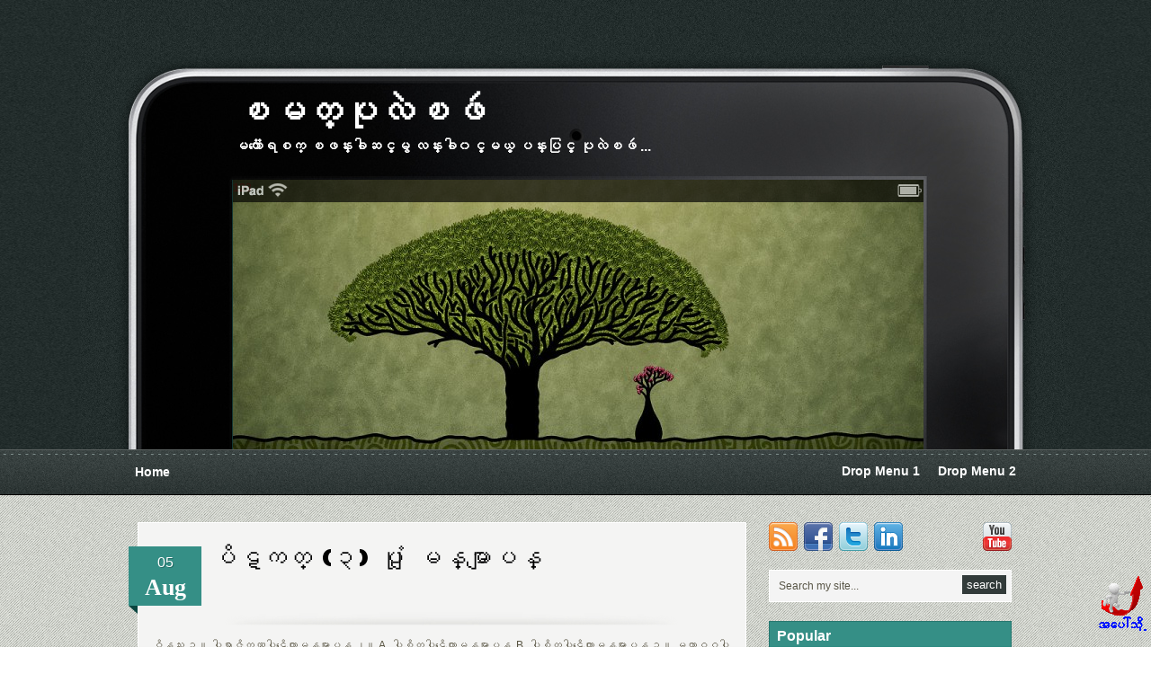

--- FILE ---
content_type: text/html; charset=UTF-8
request_url: https://myatpearlphyu.blogspot.com/
body_size: 53751
content:
<!DOCTYPE html>
<html dir='ltr' xmlns='http://www.w3.org/1999/xhtml' xmlns:b='http://www.google.com/2005/gml/b' xmlns:data='http://www.google.com/2005/gml/data' xmlns:expr='http://www.google.com/2005/gml/expr'>
<head>
<link href='https://www.blogger.com/static/v1/widgets/2944754296-widget_css_bundle.css' rel='stylesheet' type='text/css'/>
<meta content='text/html; charset=UTF-8' http-equiv='Content-Type'/>
<meta content='blogger' name='generator'/>
<link href='https://myatpearlphyu.blogspot.com/favicon.ico' rel='icon' type='image/x-icon'/>
<link href='http://myatpearlphyu.blogspot.com/' rel='canonical'/>
<link rel="alternate" type="application/atom+xml" title="ၿမတ&#4153;ပ&#4143;လ&#4146;ၿဖ&#4148; - Atom" href="https://myatpearlphyu.blogspot.com/feeds/posts/default" />
<link rel="alternate" type="application/rss+xml" title="ၿမတ&#4153;ပ&#4143;လ&#4146;ၿဖ&#4148; - RSS" href="https://myatpearlphyu.blogspot.com/feeds/posts/default?alt=rss" />
<link rel="service.post" type="application/atom+xml" title="ၿမတ&#4153;ပ&#4143;လ&#4146;ၿဖ&#4148; - Atom" href="https://draft.blogger.com/feeds/3491173101354162137/posts/default" />
<link rel="me" href="https://draft.blogger.com/profile/05900259644047787176" />
<!--Can't find substitution for tag [blog.ieCssRetrofitLinks]-->
<meta content='http://myatpearlphyu.blogspot.com/' property='og:url'/>
<meta content='ၿမတ္ပုလဲၿဖဴ' property='og:title'/>
<meta content='ေမတၱာေရစက္ ၿဖန္းခါဆင့္မွ လန္းခါ၀င့္မယ့္ ပန္းပြင့္ ပုလဲၿဖဴ ...' property='og:description'/>
<title>ၿမတ&#4153;ပ&#4143;လ&#4146;ၿဖ&#4148;</title>
<link href="//fonts.googleapis.com/css?family=Candal" rel="stylesheet" type="text/css">
<style id='page-skin-1' type='text/css'><!--
/*
-----------------------------------------------
Blogger Template Style
Name Template  : Prado
Date           : 29 June 2011
Author         : ireng_ajah
Url            : http://www.dhetemplate.com/
Designer       : Jinsona / www.web2feel.com
License        : This free Blogger template is licensed under the Creative Commons Attribution 3.0 License, which permits both personal and commercial use.
However, to satisfy the 'attribution' clause of the license, you are required to keep the footer links which provides due credit to its authors and supporters. For more specific details about the license, you may visit the URL below:
http://creativecommons.org/licenses/by/3.0/
Find more New Free Blogger Template Everyday in http://www.dhetemplate.com/
----------------------------------------------- */
#navbar-iframe, .date-header, .jump-link{display:none !important}
/* General */
body{
background:url(https://blogger.googleusercontent.com/img/b/R29vZ2xl/AVvXsEig_gFwoGsFBi9uWXNcgR0NWbfiYtW4KggtCknSGGBP6dcOb5x_yt6vpUw6iXWzU3Hsuypif-N_nlBp2yKkd_4estZCO05x_AgS94Jc278msurFBeeBJA5iqnfkwtB832tugFJWFvpgVBSE/s0/body.png) repeat;
width:100%;
margin:0;
text-align:left;
font-family: Arial, verdana,Tahoma,Century gothic,  sans-serif;
font-size: 12px;
color:#595543;
line-height:1.6em
}
a {
color: #9F3B27;
text-decoration: none;
outline:none;
}
a:visited {
color: #9F3B27;
}
a:hover, a:active {
color: #7F1500;
text-decoration: none;
}
a img{
border-width:0
}
.clear {
height:0
}
h1,h2, h3, h4, h5, h6 {
line-height:1.2em;
color:#000;
font-weight: bold;
}
h1{font-size:28px}
h2{font-size:24px}
h3{font-size:22px}
h4{font-size:20px}
h5{font-size:18px}
#wrap2{
background:url(https://blogger.googleusercontent.com/img/b/R29vZ2xl/AVvXsEjAk6ZIixjGGUSN4MyPbEw5Wc9ozCC_bRZK4ztambX4DxKp9FMv5MmuxQpnCzTAj6tsR9NgovATOUTq_0lGZpX1JMD62qKTeLQNpIif5Vj1YRNBexAIMXH50kYOdjPN539hKUF5j3bCRt1a/s0/mast.png) repeat;
width:100%;
height:250px;
margin:0 auto;
padding:0;
}
#top {
background:url(https://blogger.googleusercontent.com/img/b/R29vZ2xl/AVvXsEhvsCwDWi13oAV5057FzUgXDQqecrkxe9u-l5axxg2NHZl1sOxqOpjRJgK7tHi_WhNnoFQp2rmHKvne-I9nQKSOSXldmQGLpoUa8lREevpcj-jTK8J7jEpr9pbzIK_7ISrzkdtZv3g7YWfX/s0/top.jpg) top center no-repeat;
margin:0 auto;
position:relative;
height:250px;
padding:0;
}
/* Header */
#header-wrapper{
width:1000px;
height:200px;
margin:0 auto;
padding:0;
}
#header{
margin-left:120px;
padding:0;
text-align:left;
color:#fff;
font-family:Trebuchet MS, Arial, Verdana;
text-transform:lowercase;
}
#header-inner{
margin:0;
overflow:hidden
}
#header h1{
font-size:40px;
padding:100px 0 5px 0;
margin:0;
font-weight:bold;
color:#fff;
}
#header a{
color:#fff;
text-decoration:none
}
#header a:hover{
color:#fff
}
#header .description{
font-size:16px;
font-weight:bold;
margin:0;
padding:0
}
#header img{
margin:0 auto
}
/* PageList */
#navigation{
background:url(https://blogger.googleusercontent.com/img/b/R29vZ2xl/AVvXsEiWYmWbD6lCQezFlzlq1DxV2qdW02b57AOXciHSpOWFzb57MuA6WYc16r5TYWIxHSy-55HwWtQV4CxIm3KbSfYUXWrqHjXs_ShcQmb7-gcLhH-pLrGiDyG8utjpJVyoNsQAEvikr9t_kqEj/s0/fmenu.png) repeat-x;
width:100%;
height:50px !important;
margin:0;
padding:0;
}
#subnavigation{
width:1000px;
height:50px !important;
margin:0 auto;
padding:0;
}
#crosscol-wrapper{
float:left;
width:480px;
height:50px !important;
margin:0;
padding:0;
}
.crosscol .PageList li, .PageList li{
margin:0;
padding:0;
outline:none
}
.PageList{
width:480px;
padding:0;
margin:0 auto;
}
.PageList li a{
margin:0;
padding:10px 10px;
display:block;
font-size: 14px;
line-height:30px;
font-weight:bold;
color:#fff;
}
.PageList li a:hover{
color:#fff;
}
.PageList li.selected a{
color:#fff;
text-decoration:none;
}
#menu{
float:right;
width:500px;
display:block;
padding:0;
font-size:14px;
font-weight:bold;
}
#menu ul{
float:right;
list-style:none;
margin:0;
padding:0
}
#menu li{
float:left;
list-style:none;
margin:0;
padding:0
}
#menu li a, #menu li a:link{
color:#fff;
display:block;
margin:0;
padding:15px 10px;
}
#menu li li a, #menu li li a:link, #menu li li a:visited{
background:#353E3D;
color:#fff;
width:160px;
font-weight:normal;
float:none;
margin:0;
padding:0 10px;
line-height:35px;
font-size:12px;
border-left: 1px solid #353D3C;
border-right: 1px solid #353D3C;
border-bottom:1px solid #3F4847;
}
#menu li li a:hover, #menu li li a:active{
background:#222C2B ;
}
#menu li ul{
z-index:9999;
position:absolute;
left:-999em;
height:auto;
width:160px;
margin:0px;
padding:0px
}
#menu li:hover ul, #menu li li:hover ul, #menu li li li:hover ul, #menu li.sfhover ul, #topmenu li li.sfhover ul, #topmenu li li li.sfhover ul{
left:auto
}
#menu li:hover, #menu li.sfhover{
position:static
}
/* Width */
#content-wrapper{
width:1000px;
margin:30px auto;
padding:0;
}
#main-wrapper{
float:left;
width: 690px;
padding:0;
margin:0;
overflow:hidden;
}
#right, #sidebar-top, #sidebar-bottom{
width:270px;
float:right;
margin:0;
padding: 0;
word-wrap:break-word;
overflow:hidden;
}
#right{
margin:0 15px 0 0;
}
/* Post */
.post{
color:#595543;
padding:0px;
margin:0 0 25px 13px ;
border:1px solid #fff;
background:#f4f4f3;
}
.post-title{
font-size:28px;
margin: 0px;
padding: 15px;
display:inline-block;
width: 650px;
position:relative;
background:url(https://blogger.googleusercontent.com/img/b/R29vZ2xl/AVvXsEijBhLTFqwQAerX9kVMubjQkm3IqMmAc4AcsVYBTQM_4CU-a5mMHR6eXR3MLLiY-n5gKU90p_iY-sF5WmGKBAO4S7NJKsJH1VtszlY_BizEuYGEgFwjO6RvvdBQmsYSzWnFI8qPosw9TssG/s0/title.png) bottom no-repeat;
}
.post-title a, .post-title a:visited, .post-title strong{
font-family:"Candal", Arial, Tahoma;
font-weight:normal;
line-height:1.2em;
display:block;
text-decoration:none;
color:#000;
margin:5px 0 0 0;
.margin:10px 0 0 0;
text-align:left
background-color: transparent;
}
.post-title strong, .post-title a:hover {
color: #222;
background-color: transparent;
}
.post-body{
margin:0;
padding:10px 15px;
}
.post-body ul, .post-body ol {
margin: .4em 0 1em;
line-height: 150%;
}
.post-body ul li, .post-body ol li {
list-style-position:outside;
margin-left: 1.6em;
}
blockquote {
font-style: italic;
color: #555;
padding:10px;
}
blockquote blockquote {
color: #777;
}
.post-body img {
margin: 4px 0 10px 0;
padding: 5px;
border: 1px solid #D4D7DE;
}
.post-body a, .post-body a:visited{
color: #1D81B6;
}
.post-body a:hover {
color: #00488f;
}
.datebox{
position:relative;
width:83px;
height:77px;
background:url(https://blogger.googleusercontent.com/img/b/R29vZ2xl/AVvXsEgIL7ufeJznw-7LURx_cGDPNBg-xwR8kQEP-wCoelfpxZRr7mdtuiEGz1Gk7tDEFyDlOCuXNq8jT8GIh4LlGmh-gnJmlEfYf8-QaNmAlzOY_JmKphuJrX8XKRjaPfND2P0SOIIMzv9EKHbO/s0/datebox.png);
float:left;
text-align:center;
margin:10px 10px 0px -27px;
padding:0
}
.date{
position:absolute;
font-size:26px;
width:83px;
color:#fff;
display:block;
font-family:arial black;
top:30px;
left:0;
}
.month{
position:absolute;
font-size:16px;
width:83px;
text-transform:uppercase;
color:#fff;
text-shadow:1px 1px 0px #226B63;
display:block;
font-weight:normal;
top:2px;
left:0;
}
.post-footer{
background: #E8E8E8;
border-top: 1px solid #E2E1E1;
color: #436A74;
display: inline-block;
font-size: 10px;
padding: 5px 15px;
margin:0;
text-transform: uppercase;
width: 645px;
}
.post-author {
background:url(https://blogger.googleusercontent.com/img/b/R29vZ2xl/AVvXsEielgjM4Oy4m5k4nto8GhYEZm2gCqHM2h6T_EDKbpFKO518qQqsP-yrFkOS1UuOrrw3YTyy1PsqGSiIZ3ToHC70LqWRwlO2sBLSk9LGQNlmp6Wlg5LRjs3RiGUE8XJbta-Fd3Ph6K69kNEi/s0/user.png) no-repeat left center;
padding:0 5px 0 20px;
float: left;
}
.post-labels {
float:left;
background:url(https://blogger.googleusercontent.com/img/b/R29vZ2xl/AVvXsEjTHJgxhc7p1kp5G5McOS62byNEc03Vm9BQ5PzAswnb5qfdvVimG1aOlQuIm_u2H36s5MahXwCdiheLjo6obyECOE_Ei_XCTVFfIPK2DypAPhLwl05jvXkhNZc-SFueRJkwSjPq1uathJDa/s0/tags.png) no-repeat left center;
padding:0 0 0 20px;
}
.post-comment-link {
background:url(https://blogger.googleusercontent.com/img/b/R29vZ2xl/AVvXsEhm91P6zs1jcIC2CZUGIiRk1-UbjyWstvCWKHCtL29E7g_vzNt7js636EHKZ7_he-RuU2s7FBC3D3dh1XTPrjCg2hTvDb8rb80nXaB1Eu9hyphenhyphenncTp2mnMT-r6pI50HKZauCoZPNOv-H5ebsm/s0/balloon.png) no-repeat left center;
float:right;
margin:0;
padding:0 0 0 20px;
}
.post-comment-link a:hover {
color:#000;
}
.post-share-buttons {
float:right;
padding:0 !impotant;
margin:0 !important;
}
/* Tabel */
table {
border: 1px solid #e7e7e7;
margin: 0 -1px 24px 0;
text-align: left;
width: 100%;
}
tr th, thead th {
color: #fff;
font-size: 14px;
font-weight: bold;
line-height: 18px;
padding: 9px 24px;
border: 1px solid #e7e7e7;
text-shadow:1px 1px 1px #6B6F7A;
background:#858A99;
}
tr td {
border: 1px solid #e7e7e7;
padding: 6px 24px;
}
tr.odd td {
background: #f2f7fc;
}
ul {
list-style: square;
}
.main .widget, .main .Blog, .post-outer{
padding:0 !important;
margin:0!important;
}
/* Sidebar */
.sidebar {
margin:0;
padding:0;
}
.sidebar h2{
background:#358F86;
font-size:16px;
padding:6px 8px;
color:#fff;
margin:0;
border:1px solid #26776F;
}
.sidebar ul {
margin:0;
padding:0
}
.sidebar li a:link, .sidebar li a:visited, .tabbertab .widget-content li {
border-bottom: 1px dotted #A7A9AF;
color: #666;
display: block;
padding: 5px 0 5px 5px;
text-decoration: none;
}
.sidebar li a:hover {
color:#111
}
.sidebar .widget{
padding:0;
margin-bottom:15px;
}
.sidebar .widget-content{
padding:5px 0 0 0;
margin:0;
}
.label-size span, .label-size a{
color:#666;
padding: 5px 0 5px 5px;
margin:0;
font-size:12px;
display:inline-block;
}
.label-size span, .label-size a:hover{
color:#111;
}
/* Social */
.feedlist{
float:right;
width:270px;
margin-bottom:5px;
padding:0;
}
.feedlist ul{
list-style:none;
margin:0;
padding:0
}
.feedlist ul li{
list-style:none;
padding:0;
float:left;
margin:0px 7px 0px 0px;
.margin:0px 5px 0px 0px;
}
.feedlist ul li.lasticon{
float:right;
margin:0px 0px 0px 0px;
}
/* The Search */
#search {
width:258px;
padding:5px;
margin:10px 0 15px 0;
background:#F4F4F4;
display:inline-block;
border:1px solid #fff;
}
#search form {
margin: 0;
padding: 0;
}
#search fieldset {
margin: 0;
padding: 0;
border: none;
}
#search p {
margin: 0;
}
#s {
float:left;
width:180px;
.width:170px;
background:transparent;
margin:0;
padding: 3px 5px;
.padding: 5px 5px 3px 5px;
height:18px;
border:none;
font: normal 100% "Tahoma", Arial, Helvetica, sans-serif;
color:#595647;
float:left;
display:inline;
}
#searchsubmit{
float:right;
background:#323B3A;
border:none;
color:#fff;
display:block;
margin:0 0 0 10px;
padding:3px 5px;
cursor:pointer;
}
/* Tabview */
.tabberlive{
margin:0 0 15px 0;
padding:0;
clear:both;
}
.tabbernav {
background:#358F86;
border:1px solid #26776F;
margin:0;
padding: 6px 15px;
font-family:Arial,Helvetica,sans-serif;
font-size:14px;
font-weight:bold;
}
.tabbernav li {
list-style:none;
margin:0;
display:inline;
width:120px !important;
}
.tabbernav li a {
padding:3px 13px;
margin-right:1px;
border-bottom:none;
text-align:center;
text-decoration:none;
color:#000;
}
.tabbernav li a:hover {
color:#fff;
text-decoration:none;
}
.tabbernav li.tabberactive a, .tabbernav li.tabberactive a:hover {
color:#fff
}
.tabberlive .tabbertab {
padding:5px;
border-top:0;
background:#fff;
}
.tabberlive .tabbertab h2, .tabberlive .tabbertabhide {
display:none;
width:150px !important;
}
.tabbertab .widget-content ul{
list-style:none;
margin:0 0 10px 0;
padding:0;
}
.tabbertab .widget-content li a:link {
color:#666
}
.banner1, .banner2  {
float:left;
background:#fff;
padding:3px 3px 0 3px;
.padding:3px;
margin:10px 0 0 0;
}
.banner2 {
float:right;
}
.PopularPosts .item-title {
.padding:-20px 0 0 0;
}
.PopularPosts .item-title a:link {
color:#666;
font-weight:bold;
}
.PopularPosts .widget-content ul li {
padding: 0.7em 5px;
}
/* Pager */
#blog-pager-newer-link{
background: #E8E8E8;
float:left;
margin-left:13px;
padding: 5px 7px !important;
border: 1px solid #fff !important;
}
#blog-pager-older-link{
background: #E8E8E8;
float:right;
padding: 5px 7px !important;
border: 1px solid #fff !important;
}
#blog-pager{
padding:0;
text-align:center;
clear:both
}
.feed-links{
line-height:2.5em;
padding:0;
margin-left:13px;
}
/* Profile */
.profile-img{
float:left;
margin:0 10px 0 0;
padding:0
}
.profile-data{
margin:0;
letter-spacing:.1em;
color:#111;
font-size:16px;
}
.profile-datablock{
margin:0
}
.profile-textblock{
margin:0;
}
.profile-link{
font-size:12px;
letter-spacing:.1em
}
/* Comment */
#commentsbox {
background:#f4f4f4;
margin:0 0 25px 13px;
padding:0;
border: 1px solid #FFFFFF;
}
h3#comments{
font-size:22px;
color:#222827;
font-weight:bold;
margin:0;
padding: 15px;
line-height: 18px;
}
ol.commentlist {
margin:0;
padding:0;
clear:both;
overflow:hidden;
list-style:none;
}
ol.commentlist li {
margin:0;
line-height:18px;
padding:10px 15px 0 15px;
}
ol.commentlist li a{
color:#DF4E00;
}
ol.commentlist li .comment-author {
color:#393631;
}
ol.commentlist li .comment-author a:link,ol.commentlist li .comment-author a:visited{
color:#393631;
font-weight:bold;
text-decoration:none !important;
}
ol.commentlist li .comment-author .fn {
color:#393631;
}
cite.fn{
color:#393631;
font-style:normal;
}
ol.commentlist li .comment-author .avatar{
float:right;
border:1px solid #ddd;
background:#fff;
padding:3px;
}
ol.commentlist li .comment-meta{
font-size:10px;
}
ol.commentlist li .comment-meta .commentmetadata{
color:#000;
}
ol.commentlist li .comment-meta a {
color:#358F86;
text-decoration:none !important;
}
ol.commentlist li p {
line-height:22px;
margin-top:5px;
color:#5F5C4D;
font-size:12px;
}
.comment-nav a:link,.comment-nav a:visited{
color:#00608F;
}
#respond{
padding:0 15px;
margin:0;
}
#respond a{
color:#DF4E00;
}
#respond h3 {
font-size:22px;
color:#222827;
font-weight:bold;
padding:0 ;
}
#commentform {
padding:0 10px;
margin:0 25px;
}
#commentform p{
margin:5px 0px ;
color:#444;
}
.comment-footer, .comment-footer p {
margin:0;
padding:0
}
.deleted-comment{
font-style:italic;
color:gray
}
/* Avatar Comment */
.avatar-image-container.avatar-stock img{
background:url(https://blogger.googleusercontent.com/img/b/R29vZ2xl/AVvXsEi0YiKBoPWSoNfnjpf7vLLP9yPG5Pvtc9ZVHco85HvvptY0CfUpFx1_cQmtE5l9V53on8hEpavfk3_nRkT9knCvjFsm8Ew5I7olIAj2QL1Dk_XQvxturlW3IzEeXgpJUIFJMNdskGH1yiPo/s0/avatar.png) no-repeat center;
height:32px;
width:32px;
float:right;
}
.avatar-image-container {
float:right; border:1px solid #d9d9d9;
padding:3px;
height:32px;
width:32px;
}
.avatar-image-container img {
height:32px;
width:32px;
}
/* Footer */
#footer{
width:100%;
padding:20px 0;
margin:0;
color:#333;
text-align:center;
clear:both;
}
#footer a {
color:#333
}
#footer p {
margin:0;
line-height:1.3em;
}
/* Bottom */
#bottomcover{
float:left;
background:#F4F4F3;
padding:0;
width:100%;
height:auto;
}
#bottom{
margin:0px auto;
width:1000px;
min-height:200px;
padding:0;
}
.botwid{
float:left;
width:230px;
padding-bottom:30px;
font-size:12px;
margin:30px 10px 0px 10px;
color: #666;
list-style:none;
}
.botwid h2{
font-size:20px;
padding:10px 0px 10px 5px;
margin:0;
color:#358F86;
text-shadow:1px 1px 0px #fff;
}
.botwid ul {
list-style-type: none;
margin:  0;
padding: 0;
}
.botwid li{
list-style-type: none;
margin: 0 ;
text-decoration: none;
padding: 5px 0 5px 5px;
border-bottom:1px dotted #ddd;
}
.botwid a:link {
color:#666;
}
.botwid a:hover{
color: #358F86;
}
.botwid .widget {
margin:0;
padding:0
}
#HTML16 h2 {display:none}
.post-body img {max-width:99% !important;}

--></style>
<style type='text/css'>
 

#wrap2{
  background:url(https://blogger.googleusercontent.com/img/b/R29vZ2xl/AVvXsEjAk6ZIixjGGUSN4MyPbEw5Wc9ozCC_bRZK4ztambX4DxKp9FMv5MmuxQpnCzTAj6tsR9NgovATOUTq_0lGZpX1JMD62qKTeLQNpIif5Vj1YRNBexAIMXH50kYOdjPN539hKUF5j3bCRt1a/s0/mast.png) repeat top;
  height:550px;
  width:100%;
  margin:0 auto;
  padding:0;
  border-bottom:1px solid #ff0000;
}

#top {
  background:url(https://blogger.googleusercontent.com/img/b/R29vZ2xl/AVvXsEhvsCwDWi13oAV5057FzUgXDQqecrkxe9u-l5axxg2NHZl1sOxqOpjRJgK7tHi_WhNnoFQp2rmHKvne-I9nQKSOSXldmQGLpoUa8lREevpcj-jTK8J7jEpr9pbzIK_7ISrzkdtZv3g7YWfX/s0/top.jpg) top center no-repeat;
  margin:0 auto;
  position:relative;
  height:550px;
  padding:0;
  border-bottom:1px solid #000;
}

/* Slider */
.slide{
  padding-left:5px;
  height:300px;
  overflow:hidden;
}

#slider {
  position:relative;
  width:768px;
  height:300px;
  margin:0 auto;
  padding:0;
}

#slider img {
  position:absolute;
  top:0px;
  left:0px;
  display:none;
}

#slider a {
  border:0;
}

.nivo-directionNav a {
  display:block;
  width:30px;
  height:30px;
  background:url(https://blogger.googleusercontent.com/img/b/R29vZ2xl/AVvXsEiXjRKTZBO-54yzSmHnku3bPNTeocVWn6KtzQv1nbDuLPaoR9v5RTtC9_FlWG5ofhXhCCqb-kcnF9gU2wEAQM8YNN5bS6CoH1r4OXz7v35Y6yvDVUMwh9QpptNNpQ0SD90tKfkmx-CAOAJY/s0/arrows.png) no-repeat;
  text-indent:-9999px;
  border:0;
}

a.nivo-nextNav {
  background-position:-30px 0;
  right:15px;
}

a.nivo-prevNav {
  left:15px;
}

.nivo-caption {
  text-shadow:none;
  font-family:  Arial, Helvetica,sans-serif;
  text-align:center;
}

.nivo-caption a { 
  text-decoration:underline;
}

/* The Nivo Slider styles */
.nivoSlider {
  position:relative;
  width:768px;
  margin:0 auto;
  pading:0;
  left:0;
  z-index:10;
}

.nivoSlider img {
  position:absolute;
  top:0px;
  left:0px;
}

/* If an image is wrapped in a link */
.nivoSlider a.nivo-imageLink {
  position:absolute;
  top:0px;
  left:0px;
  width:100%;
  height:100%;
  border:0;
  padding:0;
  margin:0;
  z-index:6;
  display:none;
}

/* The slices and boxes in the Slider */
.nivo-slice {
  display:block;
  position:absolute;
  z-index:5;
  height:100%;
}

.nivo-box {
  display:block;
  position:absolute;
  z-index:5;
}

/* Caption styles */
.nivo-caption {
  position:absolute;
  left:0px;
  top:0px;
  background:url(https://blogger.googleusercontent.com/img/b/R29vZ2xl/AVvXsEgr56tG9gq4_t9aOLIzDhfLx2rYH4yPycIAHDNN7qAYhj5XixV7kbAxEs965zUgA1M843WFtJQxKMsnJ8jjX6M8eAkM2UTFMAoZvFFMgxFkDnlXKRyqHppRj0lmHqYHR1PBmBVKjXw-c9El/s0/capt.png) no-repeat;
  color:#fff;
  width:100%;
  height:25px;
  z-index:10;
}

.nivo-caption p {
  padding:5px;
  margin:0;
  color:#ccc;
}

.nivo-caption a {
  display:inline !important;
}

.nivo-html-caption {
  display:none;
}

.nivo-directionNav a {
  position:absolute;
  top:50%;
  z-index:9;
  cursor:pointer;
}

.nivo-prevNav {
  left:0px;
}

.nivo-nextNav {
  right:0px;
}

/* Control nav styles (e.g. 1,2,3...) */
.nivo-controlNav a {
  position:relative;
  z-index:9;
  cursor:pointer;
}

.nivo-controlNav a.active {
  font-weight:bold;
}


</style>
<script type='text/javascript'>
var thumbnail_mode = "float" ;
summary_noimg = 650;
summary_img = 450;
img_thumb_height = 160;
img_thumb_width = 160;
</script>
<script type='text/javascript'>
//<![CDATA[

function removeHtmlTag(strx,chop){
if(strx.indexOf("<")!=-1)
{
var s = strx.split("<");
for(var i=0;i<s.length;i++){
if(s[i].indexOf(">")!=-1){
s[i] = s[i].substring(s[i].indexOf(">")+1,s[i].length);
}
}
strx = s.join("");
}
chop = (chop < strx.length-1) ? chop : strx.length-2;
while(strx.charAt(chop-1)!=' ' && strx.indexOf(' ',chop)!=-1) chop++;
strx = strx.substring(0,chop-1);
return strx+'...';
}

function createSummaryAndThumb(pID){
var div = document.getElementById(pID);
var imgtag = "";
var img = div.getElementsByTagName("img");
var summ = summary_noimg;
if(img.length>=1) {
imgtag = '<span style="float:left; margin-right:10px;"><img src="'+img[0].src+'" width="'+img_thumb_width+'px" height="'+img_thumb_height+'px"/></span>';
summ = summary_img;
}

var summary = imgtag + '<div>' + removeHtmlTag(div.innerHTML,summ) + '</div>';
div.innerHTML = summary;
}
//]]>
</script>
<script type='text/javascript'>
//<![CDATA[
document.write('<style type="text/css">.tabber{display:none;}<\/style>');
/* Copyright (c) 2006 Patrick Fitzgerald */

function tabberObj(argsObj)
{var arg;this.div=null;this.classMain="tabber";this.classMainLive="tabberlive";this.classTab="tabbertab";this.classTabDefault="tabbertabdefault";this.classNav="tabbernav";this.classTabHide="tabbertabhide";this.classNavActive="tabberactive";this.titleElements=['h2','h3','h4','h5','h6'];this.titleElementsStripHTML=true;this.removeTitle=true;this.addLinkId=false;this.linkIdFormat='<tabberid>nav<tabnumberone>';for(arg in argsObj){this[arg]=argsObj[arg];}
this.REclassMain=new RegExp('\\b'+this.classMain+'\\b','gi');this.REclassMainLive=new RegExp('\\b'+this.classMainLive+'\\b','gi');this.REclassTab=new RegExp('\\b'+this.classTab+'\\b','gi');this.REclassTabDefault=new RegExp('\\b'+this.classTabDefault+'\\b','gi');this.REclassTabHide=new RegExp('\\b'+this.classTabHide+'\\b','gi');this.tabs=new Array();if(this.div){this.init(this.div);this.div=null;}}
tabberObj.prototype.init=function(e)
{var
childNodes,i,i2,t,defaultTab=0,DOM_ul,DOM_li,DOM_a,aId,headingElement;if(!document.getElementsByTagName){return false;}
if(e.id){this.id=e.id;}
this.tabs.length=0;childNodes=e.childNodes;for(i=0;i<childNodes.length;i++){if(childNodes[i].className&&childNodes[i].className.match(this.REclassTab)){t=new Object();t.div=childNodes[i];this.tabs[this.tabs.length]=t;if(childNodes[i].className.match(this.REclassTabDefault)){defaultTab=this.tabs.length-1;}}}
DOM_ul=document.createElement("ul");DOM_ul.className=this.classNav;for(i=0;i<this.tabs.length;i++){t=this.tabs[i];t.headingText=t.div.title;if(this.removeTitle){t.div.title='';}
if(!t.headingText){for(i2=0;i2<this.titleElements.length;i2++){headingElement=t.div.getElementsByTagName(this.titleElements[i2])[0];if(headingElement){t.headingText=headingElement.innerHTML;if(this.titleElementsStripHTML){t.headingText.replace(/<br>/gi," ");t.headingText=t.headingText.replace(/<[^>]+>/g,"");}
break;}}}
if(!t.headingText){t.headingText=i+1;}
DOM_li=document.createElement("li");t.li=DOM_li;DOM_a=document.createElement("a");DOM_a.appendChild(document.createTextNode(t.headingText));DOM_a.href="javascript:void(null);";DOM_a.title=t.headingText;DOM_a.onclick=this.navClick;DOM_a.tabber=this;DOM_a.tabberIndex=i;if(this.addLinkId&&this.linkIdFormat){aId=this.linkIdFormat;aId=aId.replace(/<tabberid>/gi,this.id);aId=aId.replace(/<tabnumberzero>/gi,i);aId=aId.replace(/<tabnumberone>/gi,i+1);aId=aId.replace(/<tabtitle>/gi,t.headingText.replace(/[^a-zA-Z0-9\-]/gi,''));DOM_a.id=aId;}
DOM_li.appendChild(DOM_a);DOM_ul.appendChild(DOM_li);}
e.insertBefore(DOM_ul,e.firstChild);e.className=e.className.replace(this.REclassMain,this.classMainLive);this.tabShow(defaultTab);if(typeof this.onLoad=='function'){this.onLoad({tabber:this});}
return this;};tabberObj.prototype.navClick=function(event)
{var
rVal,a,self,tabberIndex,onClickArgs;a=this;if(!a.tabber){return false;}
self=a.tabber;tabberIndex=a.tabberIndex;a.blur();if(typeof self.onClick=='function'){onClickArgs={'tabber':self,'index':tabberIndex,'event':event};if(!event){onClickArgs.event=window.event;}
rVal=self.onClick(onClickArgs);if(rVal===false){return false;}}
self.tabShow(tabberIndex);return false;};tabberObj.prototype.tabHideAll=function()
{var i;for(i=0;i<this.tabs.length;i++){this.tabHide(i);}};tabberObj.prototype.tabHide=function(tabberIndex)
{var div;if(!this.tabs[tabberIndex]){return false;}
div=this.tabs[tabberIndex].div;if(!div.className.match(this.REclassTabHide)){div.className+=' '+this.classTabHide;}
this.navClearActive(tabberIndex);return this;};tabberObj.prototype.tabShow=function(tabberIndex)
{var div;if(!this.tabs[tabberIndex]){return false;}
this.tabHideAll();div=this.tabs[tabberIndex].div;div.className=div.className.replace(this.REclassTabHide,'');this.navSetActive(tabberIndex);if(typeof this.onTabDisplay=='function'){this.onTabDisplay({'tabber':this,'index':tabberIndex});}
return this;};tabberObj.prototype.navSetActive=function(tabberIndex)
{this.tabs[tabberIndex].li.className=this.classNavActive;return this;};tabberObj.prototype.navClearActive=function(tabberIndex)
{this.tabs[tabberIndex].li.className='';return this;};function tabberAutomatic(tabberArgs)
{var
tempObj,divs,i;if(!tabberArgs){tabberArgs={};}
tempObj=new tabberObj(tabberArgs);divs=document.getElementsByTagName("div");for(i=0;i<divs.length;i++){if(divs[i].className&&divs[i].className.match(tempObj.REclassMain)){tabberArgs.div=divs[i];divs[i].tabber=new tabberObj(tabberArgs);}}
return this;}
function tabberAutomaticOnLoad(tabberArgs)
{var oldOnLoad;if(!tabberArgs){tabberArgs={};}
oldOnLoad=window.onload;if(typeof window.onload!='function'){window.onload=function(){tabberAutomatic(tabberArgs);};}else{window.onload=function(){oldOnLoad();tabberAutomatic(tabberArgs);};}}
if(typeof tabberOptions=='undefined'){tabberAutomaticOnLoad();}else{if(!tabberOptions['manualStartup']){tabberAutomaticOnLoad(tabberOptions);}}
//]]>
</script>
<link href='https://draft.blogger.com/dyn-css/authorization.css?targetBlogID=3491173101354162137&amp;zx=0ffc4fd9-3eee-4c55-b531-cd80f3c407ae' media='none' onload='if(media!=&#39;all&#39;)media=&#39;all&#39;' rel='stylesheet'/><noscript><link href='https://draft.blogger.com/dyn-css/authorization.css?targetBlogID=3491173101354162137&amp;zx=0ffc4fd9-3eee-4c55-b531-cd80f3c407ae' rel='stylesheet'/></noscript>
<meta name='google-adsense-platform-account' content='ca-host-pub-1556223355139109'/>
<meta name='google-adsense-platform-domain' content='blogspot.com'/>

</head>
<body>
<!-- skip links for text browsers -->
<span id='skiplinks' style='display:none;'>
<a href='#main'>skip to main </a> |
      <a href='#sidebar'>skip to sidebar</a>
</span>
<div id='wrap2'>
<div id='top'>
<div id='header-wrapper'>
<div class='header section' id='header'><div class='widget Header' data-version='1' id='Header1'>
<div id='header-inner'>
<div class='titlewrapper'>
<h1 class='title'>
ၿမတ&#4153;ပ&#4143;လ&#4146;ၿဖ&#4148;
</h1>
</div>
<div class='descriptionwrapper'>
<p class='description'><span>&#4145;မတ&#4209;&#4140;&#4145;ရစက&#4153; ၿဖန&#4153;&#4152;ခ&#4139;ဆင&#4151;&#4153;မ&#4157; လန&#4153;&#4152;ခ&#4139;၀င&#4153;&#4151;မယ&#4153;&#4151; ပန&#4153;&#4152;ပ&#4156;င&#4153;&#4151; ပ&#4143;လ&#4146;ၿဖ&#4148; ...</span></p>
</div>
</div>
</div></div>
</div>
<div class='clear'>&#160;</div>
<div class='slide'>
<div class='nivoSlider' id='slider'>
<a href='#'><img alt='#Post Title' class='nivim' height='300' src='https://blogger.googleusercontent.com/img/b/R29vZ2xl/AVvXsEhF7soUQfPHjcA0pm38uDlDObRgyEuxLtBdibpa9aNT7V4Qem5_F9zoHGI7fnbIHKfu96qlKywxMSafcp8NQ9TaZzBck9jaa2RCi8XvTIZOP2Tq0nJ7EcY-wa9kyybQ5A_RYcQ_FbXx2DAN/s0/2.jpg' title='#Post Title' width='768'/></a>
<a href='#'><img alt='#Post Title' class='nivim' height='300' src='https://blogger.googleusercontent.com/img/b/R29vZ2xl/AVvXsEhEL7DuK8uTQUpnMnewiRUaXd00m_QMjejeykOVvtGQi3ZyUxj0sE_2zQGY-FRC8eT4azT1shku0z2rLYgdJmXPbh1NjFXLPPpN2spmHvqPzIBGVsuVSUHBYffK9Vmrz-eTz_NAbEM_QC96/s0/1.jpg' title='#Post Title' width='768'/></a>
<a href='#'><img alt='#Post Title' class='nivim' height='300' src='https://blogger.googleusercontent.com/img/b/R29vZ2xl/AVvXsEhffsONqJa-5WqF1e93jivdtheZiGUtXwrm2pyfmX1h8AJ9Gtds4LA_fARB-KRrkZdz5OwuKGI7Tdhtw2dkfe9cb5IuoR7CSeTZWW0Sifk0p1kpbXndC3kdsLV4HjI4deR56t2sF3gt76uv/s0/3.jpg' title='#Post Title' width='768'/></a>
</div>
</div>
<div id='navigation'>
<div id='subnavigation'>
<div class='crosscol section' id='crosscol-wrapper'><div class='widget PageList' data-version='1' id='PageList1'>
<h2>Pages</h2>
<div class='widget-content'>
<ul>
<li class='selected'>
<a href='https://myatpearlphyu.blogspot.com/'>Home</a>
</li>
</ul>
<div class='clear'></div>
</div>
</div></div>
<div id='menu'>
<ul>
<li><a href='#'>Drop Menu 1</a>
<ul>
<li><a href='#' title='Edit Me'>Child Menu 1.1</a></li>
<li><a href='#' title='Edit Me'>Child Menu 1.2</a></li>
<li><a href='#' title='Edit Me'>Child Menu 1.3</a></li>
</ul>
</li>
<li><a href='/'>Drop Menu 2</a>
<ul>
<li><a href='#' title='Edit Me'>Child Menu 2.1</a></li>
<li><a href='#' title='Edit Me'>Child Menu 2.2</a></li>
<li><a href='#' title='Edit Me'>Child Menu 2.3</a></li>
</ul>
</li>
</ul>
</div>
</div>
</div>
</div>
</div>
<!-- end wrap2 -->
<div id='content-wrapper'>
<div id='main-wrapper'>
<div class='main section' id='main'><div class='widget Blog' data-version='1' id='Blog1'>
<div class='blog-posts hfeed'>
<!--Can't find substitution for tag [defaultAdStart]-->

          <div class="date-outer">
        
<span class='date-header'><span>Monday, August 05, 2013</span></span>

          <div class="date-posts">
        
<div class='post-outer'>
<div class='post hentry'>
<a name='3954505111267031722'></a>
<h2 class='post-title entry-title'>
<div class='datebox'>
<script type='text/javascript'>
        var timestamp = "Monday, August 05, 2013";
        if (timestamp != '') {
                var timesplit = timestamp.split(",");
                var date_yyyy = timesplit[2];
                var timesplit = timesplit[1].split(" ");
                var date_dd = timesplit[2];
                var date_mmm = timesplit[1].substring(0, 3);
        }
</script>
<span class='month'><script type='text/javascript'>document.write(date_dd);</script></span>
<span class='date'><script type='text/javascript'>document.write(date_mmm);</script></span>
</div>
<a href='https://myatpearlphyu.blogspot.com/2013/08/blog-post.html'>ပ&#4141;ဋကတ&#4153; (၃) ပ&#4150;&#4143; &#4155;မန&#4153;မ&#4140;&#4155;ပန&#4153;</a>
</h2>
<div class='post-header'>
<div class='post-header-line-1'></div>
</div>
<div class='post-body entry-content' id='post-body-3954505111267031722'>
<div id='summary3954505111267031722'><div dir="ltr" style="text-align: left;" trbidi="on">
<div style="text-align: center;">
<br />
<span style="color: orange;"><span style="font-size: large;">ဝ&#4141;နည&#4153;&#4152;</span></span></div>
<div style="text-align: left;">
<ul style="text-align: left;">
<li>၁&#4171; <a href="http://www.mediafire.com/download/4mnt9o9kp1irs39/0101_%E1%80%95%E1%80%AB%E1%80%9B%E1%80%AC%E1%80%87%E1%80%AD%E1%80%80%E1%80%8F%E1%80%B9%E1%80%95%E1%80%AB%E1%80%A0%E1%80%AD%E1%80%B1%E1%80%90%E1%80%AC%E1%80%B9%E1%80%BB%E1%80%99%E1%80%94%E1%80%B9%E1%80%99%E1%80%AC%E1%80%BB%E1%80%95%E1%80%94%E1%80%B9.PDF" target="_blank">ပ&#4139;ရ&#4140;ဇ&#4141;ကဏ&#4153;ပ&#4139;ဠ&#4141;&#4145;တ&#4140;&#4153;&#4155;မန&#4153;မ&#4140;&#4155;ပန&#4153;</a></li>
<li>၂&#4171; <a href="http://www.mediafire.com/download/tdgqx6xwpu40gu9/0102A_%E1%80%95%E1%80%AB%E1%80%85%E1%80%AD%E1%80%90%E1%80%B9%E1%80%95%E1%80%AB%E1%80%A0%E1%80%AD%E1%80%B1%E1%80%90%E1%80%AC%E1%80%B9%E1%80%BB%E1%80%99%E1%80%94%E1%80%B9%E1%80%99%E1%80%AC%E1%80%BB%E1%80%95%E1%80%94%E1%80%B9.PDF" target="_blank">A_ပ&#4139;စ&#4141;တ&#4153;ပ&#4139;ဠ&#4141;&#4145;တ&#4140;&#4153;&#4155;မန&#4153;မ&#4140;&#4155;ပန&#4153;</a>&nbsp; <a href="http://www.mediafire.com/download/1tww5f9u4ihrl9c/0102B_%E1%80%95%E1%80%AB%E1%80%85%E1%80%AD%E1%80%90%E1%80%B9%E1%80%95%E1%80%AB%E1%80%A0%E1%80%AD%E1%80%B1%E1%80%90%E1%80%AC%E1%80%B9%E1%80%BB%E1%80%99%E1%80%94%E1%80%B9%E1%80%99%E1%80%AC%E1%80%BB%E1%80%95%E1%80%94%E1%80%B9.PDF" target="_blank">B_ပ&#4139;စ&#4141;တ&#4153;ပ&#4139;ဠ&#4141;&#4145;တ&#4140;&#4153;&#4155;မန&#4153;မ&#4140;&#4155;ပန&#4153;</a></li>
<li>၃&#4171; <a href="http://www.mediafire.com/download/jixq3q03gtt1t02/0103_%E1%80%99%E1%80%9F%E1%80%AC%E1%80%9D%E1%80%82%E1%80%B9%E1%80%95%E1%80%AB%E1%80%A0%E1%80%AD%E1%80%B1%E1%80%90%E1%80%AC%E1%80%B9%E1%80%BB%E1%80%99%E1%80%94%E1%80%B9%E1%80%99%E1%80%AC%E1%80%BB%E1%80%95%E1%80%94%E1%80%B9.PDF" target="_blank">မဟ&#4140;ဝဂ&#4153;ပ&#4139;ဠ&#4141;&#4145;တ&#4140;&#4153;&#4155;မန&#4153;မ&#4140;&#4155;ပန&#4153;</a></li>
<li>၄&#4171; <a href="http://www.mediafire.com/download/rp3akof56b3g6np/0104_%E1%80%85%E1%80%B0%E1%80%A0%E1%80%9D%E1%80%82%E1%80%B9%E1%80%95%E1%80%AB%E1%80%A0%E1%80%AD%E1%80%B1%E1%80%90%E1%80%AC%E1%80%B9%E1%80%BB%E1%80%99%E1%80%94%E1%80%B9%E1%80%99%E1%80%AC%E1%80%BB%E1%80%95%E1%80%94%E1%80%B9.PDF" target="_blank">စ&#4144;ဠဝဂ&#4153;ပ&#4139;ဠ&#4141;&#4145;တ&#4140;&#4153;&#4155;မန&#4153;မ&#4140;&#4155;ပန&#4153;</a></li>
<li>၅&#4171; <a href="http://www.mediafire.com/download/p7qy8u2m5oe60c5/0105_%E1%80%95%E1%80%9B%E1%80%AD%E1%80%9D%E1%80%AB%E1%80%95%E1%80%AB%E1%80%A0%E1%80%AD%E1%80%B1%E1%80%90%E1%80%AC%E1%80%B9%E1%80%BB%E1%80%99%E1%80%94%E1%80%B9%E1%80%99%E1%80%AC%E1%80%BB%E1%80%95%E1%80%94%E1%80%B9.PDF" target="_blank">ပရ&#4141;ဝ&#4139;ပ&#4139;ဠ&#4141;&#4145;တ&#4140;&#4153;&#4155;မန&#4153;မ&#4140;&#4155;ပန&#4153;</a></li>
</ul>
</div>
<table border="3" style="height: 150px; width: 600px;"><tbody>
<tr><td><div style="text-align: center;">
<br />
<span style="color: orange;"><span style="font-size: large;">သ&#4143;တ&#4209;န&#4153; </span></span></div>
<div style="text-align: center;">
</div>
<div style="text-align: left;">
၁&#4171; ဒ&#4142;ဃန&#4141;က&#4140;ယ&#4153;</div>
<ul style="text-align: left;">
<li>၁&#4171; <a href="http://www.mediafire.com/download/hujt86ecy8zm7f6/0201001_%E1%80%9E%E1%80%AE%E1%80%9C%E1%80%80%E1%81%A1%E1%80%94%E1%80%B9%E1%80%95%E1%80%AB%E1%80%A0%E1%80%AD%E1%80%B1%E1%80%90%E1%80%AC%E1%80%B9%E1%80%BB%E1%80%99%E1%80%94%E1%80%B9%E1%80%99%E1%80%AC%E1%80%BB%E1%80%95%E1%80%94%E1%80%B9.PDF" target="_blank">သ&#4142;လကၡန&#4153;ပ&#4139;ဠ&#4141;&#4145;တ&#4140;&#4153;&#4155;မန&#4153;မ&#4140;&#4155;ပန&#4153;</a></li>
<li>၂&#4171; <a href="http://www.mediafire.com/download/0aaf2svuijba2k4/0201002_%E1%80%99%E1%80%9F%E1%80%AC%E1%80%9D%E1%80%82%E1%80%B9%E1%80%95%E1%80%AB%E1%80%A0%E1%80%AD%E1%80%B1%E1%80%90%E1%80%AC%E1%80%B9%E1%80%BB%E1%80%99%E1%80%94%E1%80%B9%E1%80%99%E1%80%AC%E1%80%BB%E1%80%95%E1%80%94%E1%80%B9.PDF" target="_blank">မဟ&#4140;ဝဂ&#4153;ပ&#4139;ဠ&#4141;&#4145;တ&#4140;&#4153;&#4155;မန&#4153;မ&#4140;&#4155;ပန&#4153;</a></li>
<li>၃&#4171; <a href="http://www.mediafire.com/download/naubxv6jyxaiobc/0201003_%E1%80%95%E1%80%AB%E1%80%91%E1%80%AD%E1%80%80%E1%80%9D%E1%80%82%E1%80%B9%E1%80%95%E1%80%AB%E1%80%A0%E1%80%AD%E1%80%B1%E1%80%90%E1%80%AC%E1%80%B9%E1%80%BB%E1%80%99%E1%80%94%E1%80%B9%E1%80%99%E1%80%AC%E1%80%BB%E1%80%95%E1%80%94%E1%80%B9.PDF" target="_blank">ပ&#4139;ထ&#4141;ကဝဂ&#4153;ပ&#4139;ဠ&#4141;&#4145;တ&#4140;&#4153;&#4155;မန&#4153;မ&#4140;&#4155;ပန&#4153;</a></li>
</ul>
၂&#4171;&nbsp; မဇၥ&#4141;&#4154;မန&#4141;က&#4140;ယ&#4153;<br />
<ul style="text-align: left;">
<li>၁&#4171; <a href="http://www.mediafire.com/download/8dlfaxh65urcgdg/0202001_%E1%80%99%E1%80%B0%E1%80%9C%E1%80%95%E1%80%8F%E1%81%B0%E1%80%AC%E1%80%9E%E1%80%95%E1%80%AB%E1%80%A0%E1%80%AD%E1%80%B1%E1%80%90%E1%80%AC%E1%80%B9%E1%80%BB%E1%80%99%E1%80%94%E1%80%B9%E1%80%99%E1%80%AC%E1%80%BB%E1%80%95%E1%80%94%E1%80%B9.PDF" target="_blank">မ&#4144;လပဏၰ&#4140;သပ&#4139;ဠ&#4141;&#4145;တ&#4140;&#4153;&#4155;မန&#4153;မ&#4140;&#4155;ပန&#4153;</a></li>
<li>၂&#4171; <a href="http://www.mediafire.com/download/2wovbhh1n3cwg9o/0202002_%E1%80%99%E1%80%87%E1%81%A5%E1%80%BA%E1%80%99%E1%80%95%E1%80%8F%E1%81%B0%E1%80%AC%E1%80%9E%E1%80%95%E1%80%AB%E1%80%A0%E1%80%AD%E1%80%B1%E1%80%90%E1%80%AC%E1%80%B9%E1%80%BB%E1%80%99%E1%80%94%E1%80%B9%E1%80%99%E1%80%AC%E1%80%BB%E1%80%95%E1%80%94%E1%80%B9.PDF" target="_blank">မဇၥ&#4154;မပဏၰ&#4140;သပ&#4139;ဠ&#4141;&#4145;တ&#4140;&#4153;&#4155;မန&#4153;မ&#4140;&#4155;ပန&#4153;</a></li>
<li>၃&#4171; <a href="http://www.mediafire.com/download/z3zw1gmvcbvj1h9/0202003_%E1%80%A5%E1%80%95%E1%80%9B%E1%80%AD%E1%80%95%E1%80%8F%E1%81%B0%E1%80%AC%E1%80%9E%E1%80%95%E1%80%AB%E1%80%A0%E1%80%AD%E1%80%B1%E1%80%90%E1%80%AC%E1%80%B9%E1%80%BB%E1%80%99%E1%80%94%E1%80%B9%E1%80%99%E1%80%AC%E1%80%BB%E1%80%95%E1%80%94%E1%80%B9.PDF" target="_blank">ဥပရ&#4141;ပဏၰ&#4140;သပ&#4139;ဠ&#4141;&#4145;တ&#4140;&#4153;&#4155;မန&#4153;မ&#4140;&#4155;ပန&#4153;</a></li>
</ul>
၃&#4171;&nbsp; သ&#4150;ယ&#4143;တ&#4209;န&#4141;က&#4140;ယ&#4153;<br />
<ul style="text-align: left;">
<li>၁&#4171; <a href="http://www.mediafire.com/download/5pun1u2cocxtdzc/0203001_%E1%80%9E%E1%80%82%E1%80%AB%E1%80%91%E1%80%AC%E1%80%9D%E1%80%82%E1%81%A2%E1%80%9E%E1%80%B6%E1%80%9A%E1%80%AF%E1%80%90%E1%80%B9%E1%80%95%E1%80%AB%E1%80%A0%E1%80%AD%E1%80%B1%E1%80%90%E1%80%AC%E1%80%B9%E1%80%BB%E1%80%99%E1%80%94%E1%80%B9%E1%80%99%E1%80%AC%E1%80%BB%E1%80%95%E1%80%94%E1%80%B9.PDF" target="_blank">သဂ&#4139;ထ&#4140;ဝဂ&#4194;သ&#4150;ယ&#4143;တ&#4153;ပ&#4139;ဠ&#4141;&#4145;တ&#4140;&#4153;&#4155;မန&#4153;မ&#4140;&#4155;ပန&#4153;</a></li>
<li>၂&#4171; <a href="http://www.mediafire.com/download/xapabmlzd881qo9/0203002_%E1%80%94%E1%80%AD%E1%80%92%E1%80%AB%E1%80%94%E1%80%9D%E1%80%82%E1%81%A2%E1%80%9E%E1%80%B6%E1%80%9A%E1%80%AF%E1%80%90%E1%80%B9%E1%80%95%E1%80%AB%E1%80%A0%E1%80%AD%E1%80%B1%E1%80%90%E1%80%AC%E1%80%B9%E1%80%BB%E1%80%99%E1%80%94%E1%80%B9%E1%80%99%E1%80%AC%E1%80%BB%E1%80%95%E1%80%94%E1%80%B9.PDF" target="_blank">န&#4141;ဒ&#4139;နဝဂ&#4194;သ&#4150;ယ&#4143;တ&#4153;ပ&#4139;ဠ&#4141;&#4145;တ&#4140;&#4153;&#4155;မန&#4153;မ&#4140;&#4155;ပန&#4153;</a></li>
<li>၃&#4171; <a href="http://www.mediafire.com/download/zm6tvah7c6d8z4o/0203003_%E1%80%81%E1%82%8F%E1%81%B6%E1%80%9D%E1%80%82%E1%81%A2%E1%80%9E%E1%80%B6%E1%80%9A%E1%80%AF%E1%80%90%E1%80%B9%E1%80%95%E1%80%AB%E1%80%A0%E1%80%AD%E1%80%B1%E1%80%90%E1%80%AC%E1%80%B9%E1%80%BB%E1%80%99%E1%80%94%E1%80%B9%E1%80%99%E1%80%AC%E1%80%BB%E1%80%95%E1%80%94%E1%80%B9.PDF" target="_blank">ခ&#4239;ၶဝဂ&#4194;သ&#4150;ယ&#4143;တ&#4153;ပ&#4139;ဠ&#4141;&#4145;တ&#4140;&#4153;&#4155;မန&#4153;မ&#4140;&#4155;ပန&#4153;</a></li>
<li>၄&#4171; <a href="http://www.mediafire.com/download/f9w5c5eob5cipp9/0203004_%E1%80%9E%E1%80%A0%E1%80%AC%E1%80%9A%E1%80%90%E1%80%94%E1%80%9D%E1%80%82%E1%81%A2%E1%80%9E%E1%80%B6%E1%80%9A%E1%80%AF%E1%80%90%E1%80%B9%E1%80%95%E1%80%AB%E1%80%A0%E1%80%AD%E1%80%B1%E1%80%90%E1%80%AC%E1%80%B9%E1%80%BB%E1%80%99%E1%80%94%E1%80%B9%E1%80%99%E1%80%AC%E1%80%BB%E1%80%95%E1%80%94%E1%80%B9.PDF" target="_blank">သဠ&#4140;ယတနဝဂ&#4194;သ&#4150;ယ&#4143;တ&#4153;ပ&#4139;ဠ&#4141;&#4145;တ&#4140;&#4153;&#4155;မန&#4153;မ&#4140;&#4155;ပန&#4153;</a></li>
<li>၅&#4171; <a href="http://www.mediafire.com/download/saplrfsb9heecfb/0203005_%E1%80%99%E1%80%9F%E1%80%AC%E1%80%9D%E1%80%82%E1%81%A2%E1%80%9E%E1%80%B6%E1%80%9A%E1%80%AF%E1%80%90%E1%80%B9%E1%80%95%E1%80%AB%E1%80%A0%E1%80%AD%E1%80%B1%E1%80%90%E1%80%AC%E1%80%B9%E1%80%BB%E1%80%99%E1%80%94%E1%80%B9%E1%80%99%E1%80%AC%E1%80%BB%E1%80%95%E1%80%94%E1%80%B9.PDF" target="_blank">မဟ&#4140;ဝဂ&#4194;သ&#4150;ယ&#4143;တ&#4153;ပ&#4139;ဠ&#4141;&#4145;တ&#4140;&#4153;&#4155;မန&#4153;မ&#4140;&#4155;ပန&#4153;</a></li>
</ul>
၄&#4171; အဂ&#4196;&#4143;တ&#4209;ရန&#4141;က&#4140;ယ&#4153;<br />
<ul style="text-align: left;">
<li>၁&#4171; <a href="http://www.mediafire.com/download/amr65u502tdjwam/0204001_%E1%80%A1%E1%80%82%E1%81%A4%E1%80%AF%E1%80%90%E1%81%B1%E1%80%AD%E1%80%B3%E1%80%9B%E1%80%B9%E1%80%95%E1%80%AB%E1%80%A0%E1%80%AD%E1%80%B1%E1%80%90%E1%80%AC%E1%80%B9%E1%80%BB%E1%80%99%E1%80%94%E1%80%B9%E1%80%99%E1%80%AC%E1%80%BB%E1%80%95%E1%80%94%E1%80%B9_%E1%80%A7%E1%80%80%E1%80%80%E1%80%94%E1%80%AD%E1%80%95%E1%80%AB%E1%80%90%E1%80%B9.PDF" target="_blank">အဂ&#4196;&#4143;တ&#4209;&#4141;&#4147;ရ&#4153;ပ&#4139;ဠ&#4141;&#4145;တ&#4140;&#4153;&#4155;မန&#4153;မ&#4140;&#4155;ပန&#4153; ဧကကန&#4141;ပ&#4139;တ&#4153;</a></li>
<li>၂&#4171; <a href="http://www.mediafire.com/download/511w0u4cg4msqwb/0204002_%E1%80%A1%E1%80%82%E1%81%A4%E1%80%AF%E1%80%90%E1%81%B1%E1%80%AD%E1%80%B3%E1%80%9B%E1%80%B9%E1%80%95%E1%80%AB%E1%80%A0%E1%80%AD%E1%80%B1%E1%80%90%E1%80%AC%E1%80%B9%E1%80%BB%E1%80%99%E1%80%94%E1%80%B9%E1%80%99%E1%80%AC%E1%80%BB%E1%80%95%E1%80%94%E1%80%B9_%E1%80%92%E1%80%AF%E1%80%80%E1%80%94%E1%80%AD%E1%80%95%E1%80%AB%E1%80%90%E1%80%B9.PDF" target="_blank">အဂ&#4196;&#4143;တ&#4209;&#4141;&#4147;ရ&#4153;ပ&#4139;ဠ&#4141;&#4145;တ&#4140;&#4153;&#4155;မန&#4153;မ&#4140;&#4155;ပန&#4153; ဒ&#4143;ကန&#4141;ပ&#4139;တ&#4153;</a></li>
<li>၃&#4171; <a href="http://www.mediafire.com/download/as5je8nfvzczaf8/0204003_%E1%80%A1%E1%80%82%E1%81%A4%E1%80%AF%E1%80%90%E1%81%B1%E1%80%AD%E1%80%B3%E1%80%9B%E1%80%B9%E1%80%95%E1%80%AB%E1%80%A0%E1%80%AD%E1%80%B1%E1%80%90%E1%80%AC%E1%80%B9%E1%80%BB%E1%80%99%E1%80%94%E1%80%B9%E1%80%99%E1%80%AC%E1%80%BB%E1%80%95%E1%80%94%E1%80%B9_%E1%80%90%E1%80%AD%E1%80%80%E1%80%94%E1%80%AD%E1%80%95%E1%80%AB%E1%80%90%E1%80%B9.PDF" target="_blank">အဂ&#4196;&#4143;တ&#4209;&#4141;&#4147;ရ&#4153;ပ&#4139;ဠ&#4141;&#4145;တ&#4140;&#4153;&#4155;မန&#4153;မ&#4140;&#4155;ပန&#4153; တ&#4141;ကန&#4141;ပ&#4139;တ&#4153;</a></li>
<li>၄&#4171; <a href="http://www.mediafire.com/download/l4chcckdlcq4xfd/0204004_%E1%80%A1%E1%80%82%E1%81%A4%E1%80%AF%E1%80%90%E1%81%B1%E1%80%AD%E1%80%B3%E1%80%9B%E1%80%B9%E1%80%95%E1%80%AB%E1%80%A0%E1%80%AD%E1%80%B1%E1%80%90%E1%80%AC%E1%80%B9%E1%80%BB%E1%80%99%E1%80%94%E1%80%B9%E1%80%99%E1%80%AC%E1%80%BB%E1%80%95%E1%80%94%E1%80%B9_%E1%80%85%E1%80%90%E1%80%AF%E1%80%80%E1%81%A0%E1%80%94%E1%80%AD%E1%80%95%E1%80%AB%E1%80%90%E1%80%B9.PDF" target="_blank">အဂ&#4196;&#4143;တ&#4209;&#4141;&#4147;ရ&#4153;ပ&#4139;ဠ&#4141;&#4145;တ&#4140;&#4153;&#4155;မန&#4153;မ&#4140;&#4155;ပန&#4153; စတ&#4143;က&#4192;န&#4141;ပ&#4139;တ&#4153;</a></li>
<li>၅&#4171; <a href="http://www.mediafire.com/download/6tgxk5s2m0c1pbb/0204005_%E1%80%A1%E1%80%82%E1%81%A4%E1%80%AF%E1%80%90%E1%81%B1%E1%80%AD%E1%80%B3%E1%80%9B%E1%80%B9%E1%80%95%E1%80%AB%E1%80%A0%E1%80%AD%E1%80%B1%E1%80%90%E1%80%AC%E1%80%B9%E1%80%BB%E1%80%99%E1%80%94%E1%80%B9%E1%80%99%E1%80%AC%E1%80%BB%E1%80%95%E1%80%94%E1%80%B9_%E1%80%95%E1%80%A5%E1%81%A5%E1%80%80%E1%80%94%E1%80%AD%E1%80%95%E1%80%AB%E1%80%90%E1%80%B9.PDF" target="_blank">အဂ&#4196;&#4143;တ&#4209;&#4141;&#4147;ရ&#4153;ပ&#4139;ဠ&#4141;&#4145;တ&#4140;&#4153;&#4155;မန&#4153;မ&#4140;&#4155;ပန&#4153; ပဥၥကန&#4141;ပ&#4139;တ&#4153;</a></li>
<li>၆&#4171; <a href="http://www.mediafire.com/download/eaz1s2jgla67820/0204006_%E1%80%A1%E1%80%82%E1%81%A4%E1%80%AF%E1%80%90%E1%81%B1%E1%80%AD%E1%80%B3%E1%80%9B%E1%80%B9%E1%80%95%E1%80%AB%E1%80%A0%E1%80%AD%E1%80%B1%E1%80%90%E1%80%AC%E1%80%B9%E1%80%BB%E1%80%99%E1%80%94%E1%80%B9%E1%80%99%E1%80%AC%E1%80%BB%E1%80%95%E1%80%94%E1%80%B9_%E1%80%86%E1%80%80%E1%81%A0%E1%80%94%E1%80%AD%E1%80%95%E1%80%AB%E1%80%90%E1%80%B9.PDF" target="_blank">အဂ&#4196;&#4143;တ&#4209;&#4141;&#4147;ရ&#4153;ပ&#4139;ဠ&#4141;&#4145;တ&#4140;&#4153;&#4155;မန&#4153;မ&#4140;&#4155;ပန&#4153; ဆက&#4192;န&#4141;ပ&#4139;တ&#4153;</a></li>
<li>၇&#4171; <a href="http://www.mediafire.com/download/rnvtclxafdrr4ti/0204007_%E1%80%A1%E1%80%82%E1%81%A4%E1%80%AF%E1%80%90%E1%81%B1%E1%80%AD%E1%80%B3%E1%80%9B%E1%80%B9%E1%80%95%E1%80%AB%E1%80%A0%E1%80%AD%E1%80%B1%E1%80%90%E1%80%AC%E1%80%B9%E1%80%BB%E1%80%99%E1%80%94%E1%80%B9%E1%80%99%E1%80%AC%E1%80%BB%E1%80%95%E1%80%94%E1%80%B9_%E1%80%9E%E1%80%90%E1%81%B1%E1%80%80%E1%80%94%E1%80%AD%E1%80%95%E1%80%AB%E1%80%90%E1%80%B9.PDF" target="_blank">အဂ&#4196;&#4143;တ&#4209;&#4141;&#4147;ရ&#4153;ပ&#4139;ဠ&#4141;&#4145;တ&#4140;&#4153;&#4155;မန&#4153;မ&#4140;&#4155;ပန&#4153; သတ&#4209;ကန&#4141;ပ&#4139;တ&#4153;</a></li>
<li>၈&#4171; <a href="http://www.mediafire.com/download/xotozuadm7af639/0204008_%E1%80%A1%E1%80%82%E1%81%A4%E1%80%AF%E1%80%90%E1%81%B1%E1%80%AD%E1%80%B3%E1%80%9B%E1%80%B9%E1%80%95%E1%80%AB%E1%80%A0%E1%80%AD%E1%80%B1%E1%80%90%E1%80%AC%E1%80%B9%E1%80%BB%E1%80%99%E1%80%94%E1%80%B9%E1%80%99%E1%80%AC%E1%80%BB%E1%80%95%E1%80%94%E1%80%B9_%E1%80%A1%E1%82%92%E1%80%80%E1%80%94%E1%80%AD%E1%80%95%E1%80%AB%E1%80%90%E1%80%B9.PDF" target="_blank">အဂ&#4196;&#4143;တ&#4209;&#4141;&#4147;ရ&#4153;ပ&#4139;ဠ&#4141;&#4145;တ&#4140;&#4153;&#4155;မန&#4153;မ&#4140;&#4155;ပန&#4153; အ႒ကန&#4141;ပ&#4139;တ&#4153;</a></li>
<li>၉&#4171; <a href="http://www.mediafire.com/download/8rj6199s4pajuwo/0204009_%E1%80%A1%E1%80%82%E1%81%A4%E1%80%AF%E1%80%90%E1%81%B1%E1%80%AD%E1%80%B3%E1%80%9B%E1%80%B9%E1%80%95%E1%80%AB%E1%80%A0%E1%80%AD%E1%80%B1%E1%80%90%E1%80%AC%E1%80%B9%E1%80%BB%E1%80%99%E1%80%94%E1%80%B9%E1%80%99%E1%80%AC%E1%80%BB%E1%80%95%E1%80%94%E1%80%B9_%E1%80%94%E1%80%9D%E1%80%80%E1%80%94%E1%80%AD%E1%80%95%E1%80%AB%E1%80%90%E1%80%B9.PDF" target="_blank">အဂ&#4196;&#4143;တ&#4209;&#4141;&#4147;ရ&#4153;ပ&#4139;ဠ&#4141;&#4145;တ&#4140;&#4153;&#4155;မန&#4153;မ&#4140;&#4155;ပန&#4153; နဝကန&#4141;ပ&#4139;တ&#4153;</a></li>
<li>၁၀&#4171; <a href="http://www.mediafire.com/download/o232h3ub1t8323b/0204010_%E1%80%A1%E1%80%82%E1%81%A4%E1%80%AF%E1%80%90%E1%81%B1%E1%80%AD%E1%80%B3%E1%80%9B%E1%80%B9%E1%80%95%E1%80%AB%E1%80%A0%E1%80%AD%E1%80%B1%E1%80%90%E1%80%AC%E1%80%B9%E1%80%BB%E1%80%99%E1%80%94%E1%80%B9%E1%80%99%E1%80%AC%E1%80%BB%E1%80%95%E1%80%94%E1%80%B9_%E1%80%92%E1%80%9E%E1%80%80%E1%80%94%E1%80%AD%E1%80%95%E1%80%AB%E1%80%90%E1%80%B9.PDF" target="_blank">အဂ&#4196;&#4143;တ&#4209;&#4141;&#4147;ရ&#4153;ပ&#4139;ဠ&#4141;&#4145;တ&#4140;&#4153;&#4155;မန&#4153;မ&#4140;&#4155;ပန&#4153; ဒသကန&#4141;ပ&#4139;တ&#4153;</a></li>
<li>၁၁&#4171; <a href="http://www.mediafire.com/download/2yoj7cku7rbd9d0/0204011_%E1%80%A1%E1%80%82%E1%81%A4%E1%80%AF%E1%80%90%E1%81%B1%E1%80%AD%E1%80%B3%E1%80%9B%E1%80%B9%E1%80%95%E1%80%AB%E1%80%A0%E1%80%AD%E1%80%B1%E1%80%90%E1%80%AC%E1%80%B9%E1%80%BB%E1%80%99%E1%80%94%E1%80%B9%E1%80%99%E1%80%AC%E1%80%BB%E1%80%95%E1%80%94%E1%80%B9_%E1%80%A7%E1%80%80%E1%80%AC%E1%80%92%E1%80%9E%E1%80%80%E1%80%94%E1%80%AD%E1%80%95%E1%80%AB%E1%80%90.PDF" target="_blank">အဂ&#4196;&#4143;တ&#4209;&#4141;&#4147;ရ&#4153;ပ&#4139;ဠ&#4141;&#4145;တ&#4140;&#4153;&#4155;မန&#4153;မ&#4140;&#4155;ပန&#4153; ဧက&#4140;ဒသကန&#4141;ပ&#4139;တ&#4153;</a></li>
</ul>
&nbsp;၅&#4171; ခ&#4143;ဒၵကန&#4141;က&#4140;ယ&#4153;<br />
<ul style="text-align: left;">
<li>၁&#4171; <a href="http://www.mediafire.com/download/13tey8v9h9rhqts/0205001_%E1%80%81%E1%80%AF%E1%80%92%E1%81%B5%E1%80%80%E1%80%95%E1%80%AB%E1%80%8C%E1%80%95%E1%80%AB%E1%80%A0%E1%80%AD%E1%80%B1%E1%80%90%E1%80%AC%E1%80%B9%E1%80%BB%E1%80%99%E1%80%94%E1%80%B9%E1%80%99%E1%80%AC%E1%80%BB%E1%80%95%E1%80%94%E1%80%B9.PDF" target="_blank">ခ&#4143;ဒၵကပ&#4139;ဌပ&#4139;ဠ&#4141;&#4145;တ&#4140;&#4153;&#4155;မန&#4153;မ&#4140;&#4155;ပန&#4153;</a></li>
<li>၂&#4171; <a href="http://www.mediafire.com/download/dufhn2unqzyogwi/0205002_%E1%80%93%E1%80%99%E1%81%BC%E1%80%95%E1%80%92%E1%80%95%E1%80%AB%E1%80%A0%E1%80%AD%E1%80%B1%E1%80%90%E1%80%AC%E1%80%B9%E1%80%BB%E1%80%99%E1%80%94%E1%80%B9%E1%80%99%E1%80%AC%E1%80%BB%E1%80%95%E1%80%94%E1%80%B9.PDF" target="_blank">ဓမၼပဒပ&#4139;ဠ&#4141;&#4145;တ&#4140;&#4153;&#4155;မန&#4153;မ&#4140;&#4155;ပန&#4153;</a></li>
<li>၃&#4171; <a href="http://www.mediafire.com/download/03929auh61xr359/0205003_%E1%80%A5%E1%80%92%E1%80%AB%E1%80%94%E1%80%B9%E1%80%B8%E1%80%95%E1%80%AB%E1%80%A0%E1%80%AD%E1%80%B1%E1%80%90%E1%80%AC%E1%80%B9%E1%80%BB%E1%80%99%E1%80%94%E1%80%B9%E1%80%99%E1%80%AC%E1%80%BB%E1%80%95%E1%80%94%E1%80%B9.PDF" target="_blank">ဥဒ&#4139;န&#4153;&#4152;ပ&#4139;ဠ&#4141;&#4145;တ&#4140;&#4153;&#4155;မန&#4153;မ&#4140;&#4155;ပန&#4153;</a></li>
<li>၄&#4171; <a href="http://www.mediafire.com/download/gr7xotcc12lfdtu/0205004_%E1%80%A3%E1%80%90%E1%80%AD%E1%80%82%E1%80%AF%E1%80%90%E1%80%B9%E1%80%95%E1%80%AB%E1%80%A0%E1%80%AD%E1%80%B1%E1%80%90%E1%80%AC%E1%80%B9%E1%80%BB%E1%80%99%E1%80%94%E1%80%B9%E1%80%99%E1%80%AC%E1%80%BB%E1%80%95%E1%80%94%E1%80%B9.PDF" target="_blank">ဣတ&#4141;ဂ&#4143;တ&#4153;ပ&#4139;ဠ&#4141;&#4145;တ&#4140;&#4153;&#4155;မန&#4153;မ&#4140;&#4155;ပန&#4153;</a></li>
<li>၅&#4171; <a href="http://www.mediafire.com/download/7d3xc1v45hlzpjz/0205005_%E1%80%9E%E1%80%AF%E1%80%90%E1%81%B1%E1%80%94%E1%80%AD%E1%80%95%E1%80%AB%E1%80%90%E1%80%B9%E1%80%95%E1%80%AB%E1%80%A0%E1%80%AD%E1%80%B1%E1%80%90%E1%80%AC%E1%80%B9%E1%80%BB%E1%80%99%E1%80%94%E1%80%B9%E1%80%99%E1%80%AC%E1%80%BB%E1%80%95%E1%80%94%E1%80%B9.PDF" target="_blank">သ&#4143;တ&#4209;န&#4141;ပ&#4139;တ&#4153;ပ&#4139;ဠ&#4141;&#4145;တ&#4140;&#4153;&#4155;မန&#4153;မ&#4140;&#4155;ပန&#4153;</a></li>
<li>၆&#4171; <a href="http://www.mediafire.com/download/r9q7o199if14qsy/0205006_%E1%80%9D%E1%80%AD%E1%80%99%E1%80%AC%E1%80%94%E1%80%9D%E1%80%90%E1%81%B3%E1%80%B3%E1%80%95%E1%80%AB%E1%80%A0%E1%80%AD%E1%80%B1%E1%80%90%E1%80%AC%E1%80%B9%E1%80%BB%E1%80%99%E1%80%94%E1%80%B9%E1%80%99%E1%80%AC%E1%80%BB%E1%80%95%E1%80%94%E1%80%B9.PDF" target="_blank">ဝ&#4141;မ&#4140;နဝတ&#4211;&#4147;ပ&#4139;ဠ&#4141;&#4145;တ&#4140;&#4153;&#4155;မန&#4153;မ&#4140;&#4155;ပန&#4153;</a></li>
<li>၇&#4171;<a href="http://www.mediafire.com/download/6urwst4ww6icd11/0205007_%E1%80%B1%E1%80%95%E1%80%90%E1%80%9D%E1%80%90%E1%81%B3%E1%80%B3%E1%80%95%E1%80%AB%E1%80%A0%E1%80%AD%E1%80%B1%E1%80%90%E1%80%AC%E1%80%B9%E1%80%BB%E1%80%99%E1%80%94%E1%80%B9%E1%80%99%E1%80%AC%E1%80%BB%E1%80%95%E1%80%94%E1%80%B9.PDF" target="_blank"> &#4145;ပတဝတ&#4211;&#4147;ပ&#4139;ဠ&#4141;&#4145;တ&#4140;&#4153;&#4155;မန&#4153;မ&#4140;&#4155;ပန&#4153;</a></li>
<li>၈&#4171; <a href="http://www.mediafire.com/download/4xg7atu87cn9oro/0205008_%E1%80%95%E1%80%8B%E1%80%AD%E1%80%9E%E1%80%99%E1%80%AD_%E1%81%BB%E1%80%92%E1%80%AB%E1%80%99%E1%80%82%E1%80%B9%E1%80%95%E1%80%AB%E1%80%A0%E1%80%AD%E1%80%B1%E1%80%90%E1%80%AC%E1%80%B9%E1%80%BB%E1%80%99%E1%80%94%E1%80%B9%E1%80%99%E1%80%AC%E1%80%BB%E1%80%95%E1%80%94%E1%80%B9.PDF" target="_blank">ပဋ&#4141;သမ&#4141; ၻဒ&#4139;မဂ&#4153;ပ&#4139;ဠ&#4141;&#4145;တ&#4140;&#4153;&#4155;မန&#4153;မ&#4140;&#4155;ပန&#4153;</a></li>
<li>၉&#4171;<a href="http://www.mediafire.com/download/ouosgfd15y5jf62/0205009_%E1%80%B1%E1%80%91%E1%80%9B%E1%80%AC%E1%80%95%E1%80%92%E1%80%AB%E1%80%94%E1%80%B9%E1%80%95%E1%80%AB%E1%80%A0%E1%80%AD%E1%80%B1%E1%80%90%E1%80%AC%E1%80%B9%E1%80%BB%E1%80%99%E1%80%94%E1%80%B9%E1%80%99%E1%80%AC%E1%80%BB%E1%80%95%E1%80%94%E1%80%B9.PDF" target="_blank"> &#4145;ထရ&#4140;ပဒ&#4139;န&#4153;ပ&#4139;ဠ&#4141;&#4145;တ&#4140;&#4153;&#4155;မန&#4153;မ&#4140;&#4155;ပန&#4153;</a></li>
<li>၁၀&#4171;<a href="http://www.mediafire.com/download/8ehlzvyzb1cfn44/0205010_%E1%80%B1%E1%80%91%E1%80%9B%E1%80%AE%E1%80%A1%E1%80%95%E1%80%92%E1%80%AB%E1%80%94%E1%80%B9%E1%80%95%E1%80%AB%E1%80%A0%E1%80%AD%E1%80%B1%E1%80%90%E1%80%AC%E1%80%B9%E1%80%BB%E1%80%99%E1%80%94%E1%80%B9%E1%80%99%E1%80%AC%E1%80%BB%E1%80%95%E1%80%94%E1%80%B9.PDF" target="_blank"> &#4145;ထရ&#4142;အပဒ&#4139;န&#4153;ပ&#4139;ဠ&#4141;&#4145;တ&#4140;&#4153;&#4155;မန&#4153;မ&#4140;&#4155;ပန&#4153;</a></li>
<li>၁၁&#4171; <a href="http://www.mediafire.com/download/h60m6spsfw5dahs/0205011_%E1%80%97%E1%80%AF%E1%80%92%E1%81%B6%E1%80%9D%E1%80%B6%E1%80%9E%E1%80%95%E1%80%AB%E1%80%A0%E1%80%AD%E1%80%B1%E1%80%90%E1%80%AC%E1%80%B9%E1%80%BB%E1%80%99%E1%80%94%E1%80%B9%E1%80%99%E1%80%AC%E1%80%BB%E1%80%95%E1%80%94%E1%80%B9.PDF" target="_blank">ဗ&#4143;ဒၶဝ&#4150;သပ&#4139;ဠ&#4141;&#4145;တ&#4140;&#4153;&#4155;မန&#4153;မ&#4140;&#4155;ပန&#4153;</a></li>
<li>၁၂&#4171; <a href="http://www.mediafire.com/download/xcv05z6n6z3vhvp/0205012_%E1%80%85%E1%80%9B%E1%80%AD%E1%80%9A%E1%80%AC%E1%80%95%E1%80%AD%E1%80%8B%E1%80%80%E1%80%95%E1%80%AB%E1%80%A0%E1%80%AD%E1%80%B1%E1%80%90%E1%80%AC%E1%80%B9%E1%80%BB%E1%80%99%E1%80%94%E1%80%B9%E1%80%99%E1%80%AC%E1%80%BB%E1%80%95%E1%80%94%E1%80%B9.PDF" target="_blank">စရ&#4141;ယ&#4140;ပ&#4141;ဋကပ&#4139;ဠ&#4141;&#4145;တ&#4140;&#4153;&#4155;မန&#4153;မ&#4140;&#4155;ပန&#4153;</a></li>
<li>၁၃&#4171; <a href="http://www.mediafire.com/download/4mrdwz1dwu144p3/0205013_%E1%80%99%E1%80%AD%E1%80%9C%E1%80%AD%E1%82%8F%E1%81%B5%E1%80%95%E1%80%A5%E1%80%BD%E1%80%AC%E1%80%95%E1%80%AB%E1%80%A0%E1%80%AD%E1%80%B1%E1%80%90%E1%80%AC%E1%80%B9%E1%80%BB%E1%80%99%E1%80%94%E1%80%B9%E1%80%99%E1%80%AC%E1%80%BB%E1%80%95%E1%80%94%E1%80%B9.PDF" target="_blank">မ&#4141;လ&#4141;&#4239;ၵပဥ&#4157;&#4140;ပ&#4139;ဠ&#4141;&#4145;တ&#4140;&#4153;&#4155;မန&#4153;မ&#4140;&#4155;ပန&#4153;</a></li>
</ul>
</td></tr>
</tbody></table>
<table border="3" style="height: 150px; width: 600px;"><tbody>
<tr><td><div style="text-align: center;">
<br />
<span style="color: orange;"><span style="font-size: large;">အဘ&#4141;ဓမၼ&#4140;</span></span></div>
<div style="text-align: center;">
</div>
<div style="text-align: left;">
&nbsp;၁&#4171; အဘ&#4141;ဓမၼ&#4140;ပ&#4141;ဋက ဝ&#4141;ဘဂ&#4196;ပ&#4139;ဠ&#4141;&#4145;တ&#4140;&#4153;</div>
<ul style="text-align: left;">
<li>၁&#4171; <a href="http://www.mediafire.com/download/bt5ia8ot9bdtd28/0302001_%E1%80%81%E1%82%8F%E1%81%B6%E1%80%9D%E1%80%AD%E1%80%98%E1%80%82%E1%81%A4.PDF" target="_blank">ခ&#4239;ၶဝ&#4141;ဘဂ&#4196;</a></li>
<li>၂&#4171; <a href="http://www.mediafire.com/download/dvog0hv7r3bc3if/0302002_%E1%80%A1%E1%80%AC%E1%80%9A%E1%80%90%E1%80%94%E1%80%9D%E1%80%AD%E1%80%98%E1%80%82%E1%81%A4.PDF" target="_blank">အ&#4140;ယတနဝ&#4141;ဘဂ&#4196;</a></li>
<li>၃&#4171; <a href="http://www.mediafire.com/download/z1b47ay018kd2nf/0302003_%E1%80%93%E1%80%AC%E1%80%90%E1%80%AF%E1%80%9D%E1%80%AD%E1%80%98%E1%80%82%E1%81%A4.PDF" target="_blank">ဓ&#4140;တ&#4143;ဝ&#4141;ဘဂ&#4196;</a></li>
<li>၄&#4171; <a href="http://www.mediafire.com/download/lm08523y5994cd8/0302004_%E1%80%9E%E1%80%85%E1%81%A5%E1%80%AC%E1%80%9D%E1%80%AD%E1%80%98%E1%80%82%E1%81%A4.PDF" target="_blank">သစၥ&#4140;ဝ&#4141;ဘဂ&#4196;</a></li>
<li>၅&#4171; <a href="http://www.mediafire.com/download/3ckcg85qjka34o1/0302005_%E1%80%A3%E1%80%AF%E1%80%BB%E1%82%8F%E1%81%B5%E1%80%AD%E1%80%9A%E1%80%9D%E1%80%AD%E1%80%98%E1%80%82%E1%81%A4.PDF" target="_blank">ဣ&#4143;&#4155;&#4239;ၵ&#4141;ယဝ&#4141;ဘဂ&#4196;</a></li>
<li>၆&#4171; <a href="http://www.mediafire.com/download/p7fwqseiemm1zrp/0302006_%E1%80%95%E1%80%8B%E1%80%AD%E1%80%85%E1%81%A5%E1%80%9E%E1%80%99%E1%80%AF%E1%80%95%E1%81%B8%E1%80%AB%E1%80%92%E1%80%9D%E1%80%AD%E1%80%98%E1%80%82%E1%81%A4.PDF" target="_blank">ပဋ&#4141;စၥသမ&#4143;ပၸ&#4139;ဒဝ&#4141;ဘဂ&#4196;</a></li>
<li>၇&#4171; <a href="http://www.mediafire.com/download/ptyblbqa5em7508/0302007_%E1%80%9E%E1%80%90%E1%80%AD%E1%80%95%E1%82%92%E1%80%AC%E1%80%94%E1%80%9D%E1%80%AD%E1%80%98%E1%80%82%E1%81%A4.PDF" target="_blank">သတ&#4141;ပ႒&#4140;နဝ&#4141;ဘဂ&#4196;</a></li>
<li>၈&#4171; <a href="http://www.mediafire.com/download/8dzyz0bt35q54rw/0302008_%E1%80%9E%E1%80%99%E1%81%BC%E1%80%95%E1%81%B8%E1%80%93%E1%80%AC%E1%80%94%E1%80%9D%E1%80%AD%E1%80%98%E1%80%82%E1%81%A4.PDF" target="_blank">သမၼပၸဓ&#4140;နဝ&#4141;ဘဂ&#4196;</a></li>
<li>၉&#4171; <a href="http://www.mediafire.com/download/97gda7ao8i0roiu/0302009_%E1%80%A3%E1%80%92%E1%81%B6%E1%80%AD%E1%80%95%E1%80%AB%E1%80%92%E1%80%9D%E1%80%AD%E1%80%98%E1%80%82%E1%81%A4.PDF" target="_blank">ဣဒၶ&#4141;ပ&#4139;ဒဝ&#4141;ဘဂ&#4196;</a></li>
<li>၁၀&#4171;<a href="http://www.mediafire.com/download/sjc5s3iqx1o39cq/0302010_%E1%80%B1%E1%80%97%E1%80%AC%E1%80%87%E1%81%A5%E1%80%BA%E1%80%82%E1%81%A4%E1%80%9D%E1%80%AD%E1%80%98%E1%80%82%E1%81%A4.PDF" target="_blank"> &#4145;ဗ&#4140;ဇၥ&#4154;ဂ&#4196;ဝ&#4141;ဘဂ&#4196;</a></li>
<li>၁၁&#4171; <a href="http://www.mediafire.com/download/tp35wvedr777ibi/0302011_%E1%80%99%E1%80%82%E1%81%A2%E1%80%82%E1%81%A4%E1%80%9D%E1%80%AD%E1%80%98%E1%80%82%E1%81%A4.PDF" target="_blank">မဂ&#4194;ဂ&#4196;ဝ&#4141;ဘဂ&#4196;</a></li>
<li>၁၂&#4171; <a href="http://www.mediafire.com/download/o7kyzty630ai7o6/0302012_%E1%80%85%E1%80%BA%E1%80%AC%E1%80%94%E1%80%9D%E1%80%AD%E1%80%98%E1%80%82%E1%81%A4.PDF" target="_blank">စ&#4154;&#4140;နဝ&#4141;ဘဂ&#4196;</a></li>
<li>၁၃&#4171; <a href="http://www.mediafire.com/download/ih0h8814877pmq3/0302013_%E1%80%A1%E1%80%95%E1%81%B8%E1%80%99%E1%80%8A%E1%80%AC%E1%80%9D%E1%80%AD%E1%80%98%E1%80%82%E1%81%A4.PDF" target="_blank">အပၸမည&#4140;ဝ&#4141;ဘဂ&#4196;</a></li>
<li>၁၄&#4171; <a href="http://www.mediafire.com/download/4d2u6za6gf2p41h/0302014_%E1%80%9E%E1%80%AD%E1%80%80%E1%81%A1%E1%80%AC%E1%80%95%E1%80%92%E1%80%9D%E1%80%AD%E1%80%98%E1%80%82%E1%81%A4.PDF" target="_blank">သ&#4141;ကၡ&#4140;ပဒဝ&#4141;ဘဂ&#4196;</a></li>
<li>၁၅&#4171; <a href="http://www.mediafire.com/download/98ss6v0036rjp0i/0302015_%E1%80%99%E1%80%8B%E1%80%AD%E1%80%9E%E1%80%99%E1%80%AD_%E1%81%BB%E1%80%92%E1%80%AB%E1%80%9D%E1%80%AD%E1%80%98%E1%80%82%E1%81%A4.PDF" target="_blank">မဋ&#4141;သမ&#4141; ၻဒ&#4139;ဝ&#4141;ဘဂ&#4196;</a></li>
<li>၁၆&#4171; <a href="http://www.mediafire.com/download/zbkrcya33u1qkq1/0302016_%E1%80%A5%E1%80%AC%E1%80%8F%E1%80%9D%E1%80%AD%E1%80%98%E1%80%82%E1%81%A4.PDF" target="_blank">ဥ&#4140;ဏဝ&#4141;ဘဂ&#4196;</a></li>
<li>၁၇&#4171; <a href="http://www.mediafire.com/download/6zzds9ybadwnx8n/0302017_%E1%80%81%E1%80%AF%E1%80%92%E1%81%B5%E1%80%80%E1%80%9D%E1%80%90%E1%81%B3%E1%80%B3%E1%80%9D%E1%80%AD%E1%80%98%E1%80%82%E1%81%A4.PDF" target="_blank">ခ&#4143;ဒၵကဝတ&#4211;&#4147;ဝ&#4141;ဘဂ&#4196;</a></li>
<li>၁၈&#4171; <a href="http://www.mediafire.com/download/n5782yfr81bq9fa/0302018_%E1%80%93%E1%80%99%E1%81%BC%E1%80%9F%E1%80%92%E1%80%9A%E1%80%9D%E1%80%AD%E1%80%98%E1%80%82%E1%81%A4.PDF" target="_blank">ဓမၼဟဒယဝ&#4141;ဘဂ&#4196;</a></li>
</ul>
၂&#4171; <a href="http://www.mediafire.com/download/oqpvdwuvexteymn/0301_%E1%80%A1%E1%80%98%E1%80%AD%E1%80%93%E1%80%99%E1%81%BC%E1%80%95%E1%80%AD%E1%80%8B%E1%80%80_%E1%80%85%E1%80%99%E1%81%BC%E1%80%9E%E1%80%82%E1%81%A4%E1%80%8F%E1%80%AE%E1%80%95%E1%80%AB%E1%80%A0%E1%80%AD%E1%80%B1%E1%80%90%E1%80%AC%E1%80%B9%E1%80%BB%E1%80%99%E1%80%94%E1%80%B9%E1%80%99%E1%80%AC%E1%80%BB%E1%80%95%E1%80%94%E1%80%B9.PDF" target="_blank">အဘ&#4141;ဓမၼပ&#4141;ဋက စမၼသဂ&#4196;ဏ&#4142;ပ&#4139;ဠ&#4141;&#4145;တ&#4140;&#4153;&#4155;မန&#4153;မ&#4140;&#4155;ပန&#4153;</a><br />
၃&#4171; <a href="http://www.mediafire.com/download/dxz1yp6tpv42946/0304_%E1%80%A1%E1%80%98%E1%80%AD%E1%80%93%E1%80%99%E1%81%BC%E1%80%95%E1%80%AD%E1%80%8B%E1%80%80_%E1%80%80%E1%80%91%E1%80%AC%E1%80%9D%E1%80%90%E1%81%B3%E1%80%B3%E1%80%95%E1%80%AB%E1%80%A0%E1%80%AD%E1%80%B1%E1%80%90%E1%80%AC%E1%80%B9%E1%80%BB%E1%80%99%E1%80%94%E1%80%B9%E1%80%99%E1%80%AC%E1%80%BB%E1%80%95%E1%80%94%E1%80%B9.PDF" target="_blank">အဘ&#4141;ဓမၼပ&#4141;ဋက ကထ&#4140;ဝတ&#4211;&#4147;ပ&#4139;ဠ&#4141;&#4145;တ&#4140;&#4153;&#4155;မန&#4153;မ&#4140;&#4155;ပန&#4153;</a><br />
၄&#4171; <a href="http://www.mediafire.com/download/hg9rbffbhsz49s1/0305_%E1%80%A1%E1%80%98%E1%80%AD%E1%80%93%E1%80%99%E1%81%BC%E1%80%95%E1%80%AD%E1%80%8B%E1%80%80_%E1%80%95%E1%80%AF%E1%80%82%E1%81%A2%E1%80%9C%E1%80%95%E1%80%8A%E1%80%90%E1%80%B9%E1%80%95%E1%80%AB%E1%80%A0%E1%80%AD%E1%80%B1%E1%80%90%E1%80%AC%E1%80%B9%E1%80%BB%E1%80%99%E1%80%94%E1%80%B9%E1%80%99%E1%80%AC%E1%80%BB%E1%80%95%E1%80%94%E1%80%B9.PDF" target="_blank">အဘ&#4141;ဓမၼပ&#4141;ဋက ပ&#4143;ဂ&#4194;လပညတ&#4153;ပ&#4139;ဠ&#4141;&#4145;တ&#4140;&#4153;&#4155;မန&#4153;မ&#4140;&#4155;ပန&#4153;</a><br />
</td></tr>
</tbody></table>
<div style="text-align: center;">
<br />
<br />
န&#4141;ဗၺ&#4140;န&#4153; အ&#4140;&#4152;ရည&#4153;စ&#4144;&#4152;&#4155;ပ&#4142;&#4152; ပ&#4141;ဋကတ&#4153; (၃) ပ&#4150;&#4143;အ&#4140;&#4152; မ&#4157;&#4154;&#4145;ဝပ&#4139;&#4175;</div>
<div style="text-align: center;">
</div>
<div style="text-align: center;">
ကၽ&#4156;န&#4153;&#4145;တ&#4140;&#4153;  အဓ&#4141;ပတ&#4141; သည&#4153; ပည&#4140;ပ&#4139;ရမ&#4142; အ&#4140;&#4152;နည&#4153;&#4152;&#4145;သ&#4140;&#4145;ၾက&#4140;င&#4153;&#4151; &#4145;ဒ&#4139;င&#4153;&#4152;လ&#4143;ပ&#4153;လင&#4153;&#4151;မ&#4154;&#4140;&#4152;အ&#4140;&#4152; 
ads  ဘ&#4140;မ&#4157;မခ&#4150;ထ&#4140;&#4152;ပ&#4139;&#4171; လင&#4153;&#4151;မ&#4154;&#4140;&#4152;&#4145;သ&#4145;နခ&#4154;င&#4153;&#4152; မ&#4157;&#4140;ယ&#4156;င&#4153;&#4152;စ&#4156;&#4140;တင&#4153;ထ&#4140;&#4152;ခ&#4154;င&#4153;&#4152;မ&#4154;&#4140;&#4152; 
&#4145;တ&#4156;ရ&#4157;&#4141;ခ&#4146;&#4151;  လ&#4154;င&#4153;</div>
<div style="text-align: center;">
အသ&#4141;&#4145;ပ&#4152;ပ&#4139;ရန&#4153; &#4145;လ&#4152;စ&#4140;&#4152;စ&#4156;&#4140; &#4145;တ&#4140;င&#4153;&#4152;ပန&#4153;အပ&#4153;ပ&#4139;သည&#4153;</div>
<div style="text-align: center;">
</div>
<div style="text-align: center;">
<span style="color: orange;">အဓ&#4141;ပတ&#4141;</span> &#8220;<span style="color: lime;">ဘ&#4140;မ&#4157;မပ&#4139;ပ&#4146;လ&#4140; ဘ&#4140;မ&#4157;မရ&#4157;&#4141;တ&#4146;&#4151;အခန&#4153;&#4152;မ&#4157;&#4140;&#4145;န ဘ&#4140;မ&#4157;မပ&#4139;ပ&#4146;&#4155;ပန&#4153;ထ&#4156;က&#4153;သ&#4156;&#4140;&#4152;</span>&#8221;<br />
<br />
အဓ&#4141;ပတ&#4141;<br />
www.trtech-mm.com&nbsp;</div>
<div style="text-align: center;">
&nbsp;</div>
<div style="text-align: center;">
credit: http://www.winkabarkyaw.net/2013/07/blog-post_28.html </div>
<span class="fullpost">

</span></div>
</div>
<script type='text/javascript'>createSummaryAndThumb("summary3954505111267031722");</script><a href='https://myatpearlphyu.blogspot.com/2013/08/blog-post.html'>[ Read More ]</a>
<div style='clear: both;'></div>
</div>
<div class='post-footer'>
<div class='post-footer-line post-footer-line-1'>
<span class='post-author vcard'>
Posted by
<span class='fn'>ၿမတ&#4153;ပ&#4143;လ&#4146;ၿဖ&#4148;</span>
</span>
<span class='post-timestamp'>
at
<a class='timestamp-link' href='https://myatpearlphyu.blogspot.com/2013/08/blog-post.html' rel='bookmark' title='permanent link'><abbr class='published' title='2013-08-05T00:57:00-07:00'>Monday, August 05, 2013</abbr></a>
</span>
<span class='post-comment-link'>
<a class='comment-link' href='https://myatpearlphyu.blogspot.com/2013/08/blog-post.html#comment-form' onclick=''>5
comments</a>
</span>
<span class='post-icons'>
<span class='item-control blog-admin pid-1967363568'>
<a href='https://draft.blogger.com/post-edit.g?blogID=3491173101354162137&postID=3954505111267031722&from=pencil' title='Edit Post'>
<img alt="" class="icon-action" height="18" src="//img2.blogblog.com/img/icon18_edit_allbkg.gif" width="18">
</a>
</span>
</span>
</div>
<div class='post-footer-line post-footer-line-2'>
<span class='post-labels'>
Labels:
<a href='https://myatpearlphyu.blogspot.com/search/label/Dahama' rel='tag'>Dahama</a>,
<a href='https://myatpearlphyu.blogspot.com/search/label/Knowledge' rel='tag'>Knowledge</a>
</span>
<span class='post-share-buttons goog-inline-block'>
<a class='goog-inline-block share-button sb-email' href='https://draft.blogger.com/share-post.g?blogID=3491173101354162137&postID=3954505111267031722&target=email' target='_blank' title='Email This'>
<span class='share-button-link-text'>Email This</span>
</a><a class='goog-inline-block share-button sb-blog' href='https://draft.blogger.com/share-post.g?blogID=3491173101354162137&postID=3954505111267031722&target=blog' onclick='window.open(this.href, "_blank", "height=270,width=475"); return false;' target='_blank' title='BlogThis!'>
<span class='share-button-link-text'>BlogThis!</span>
</a><a class='goog-inline-block share-button sb-twitter' href='https://draft.blogger.com/share-post.g?blogID=3491173101354162137&postID=3954505111267031722&target=twitter' target='_blank' title='Share to X'>
<span class='share-button-link-text'>Share to X</span>
</a><a class='goog-inline-block share-button sb-facebook' href='https://draft.blogger.com/share-post.g?blogID=3491173101354162137&postID=3954505111267031722&target=facebook' onclick='window.open(this.href, "_blank", "height=430,width=640"); return false;' target='_blank' title='Share to Facebook'>
<span class='share-button-link-text'>Share to Facebook</span>
</a>
</span>
</div>
<div class='post-footer-line post-footer-line-3'></div>
</div>
</div>
</div>

            </div></div>
          

          <div class="date-outer">
        
<span class='date-header'><span>Thursday, March 07, 2013</span></span>

          <div class="date-posts">
        
<div class='post-outer'>
<div class='post hentry'>
<a name='3052095515225396140'></a>
<h2 class='post-title entry-title'>
<div class='datebox'>
<script type='text/javascript'>
        var timestamp = "Thursday, March 07, 2013";
        if (timestamp != '') {
                var timesplit = timestamp.split(",");
                var date_yyyy = timesplit[2];
                var timesplit = timesplit[1].split(" ");
                var date_dd = timesplit[2];
                var date_mmm = timesplit[1].substring(0, 3);
        }
</script>
<span class='month'><script type='text/javascript'>document.write(date_dd);</script></span>
<span class='date'><script type='text/javascript'>document.write(date_mmm);</script></span>
</div>
<a href='https://myatpearlphyu.blogspot.com/2013/03/ceo.html'>က&#4154;န&#4153;&#4152;မ&#4140;ဖ&#4156;&#4150;႔ၿဖ&#4141;&#4147;&#4152;စ&#4141;တ&#4153;&#4145;ပ&#4154;&#4140;&#4153;ရ&#4234;င&#4153;ဖ&#4141;&#4143;႔ CEO &#4145;က&#4140;&#4153;ဖ&#4142;&#4145;သ&#4140;က&#4153;ၾကစ&#4141;&#4143;႔</a>
</h2>
<div class='post-header'>
<div class='post-header-line-1'></div>
</div>
<div class='post-body entry-content' id='post-body-3052095515225396140'>
<div id='summary3052095515225396140'><div dir="ltr" style="text-align: left;" trbidi="on">
က&#4154;န&#4153;&#4152;မ&#4140;ဖ&#4156;&#4150;႔ၿဖ&#4141;&#4147;&#4152;စ&#4141;တ&#4153;&#4145;ပ&#4154;&#4140;&#4153;ရ&#4234;င&#4153;ဖ&#4141;&#4143;႔ CEO &#4145;က&#4140;&#4153;ဖ&#4142;&#4145;သ&#4140;က&#4153;ၾကစ&#4141;&#4143;႔<br />
<br />
<div class="separator" style="clear: both; text-align: center;">
<a href="https://blogger.googleusercontent.com/img/b/R29vZ2xl/AVvXsEjPdxx2zHsQgBgWLu6LnfQ-v5_TSVQQeRm6BIaLlRJGxzRl7vVhtImuUawDOeEKXt3vUuGHQoV9mKvHsLFwBTm0NDJTrtILXW3PAvW3MXuzC8bWxDR-c4eOTPLT1uEX5A8mNKF73bDbZCkC/s1600/CEO+CAFE1.jpg" imageanchor="1" style="margin-left: 1em; margin-right: 1em;"><img border="0" src="https://blogger.googleusercontent.com/img/b/R29vZ2xl/AVvXsEjPdxx2zHsQgBgWLu6LnfQ-v5_TSVQQeRm6BIaLlRJGxzRl7vVhtImuUawDOeEKXt3vUuGHQoV9mKvHsLFwBTm0NDJTrtILXW3PAvW3MXuzC8bWxDR-c4eOTPLT1uEX5A8mNKF73bDbZCkC/s1600/CEO+CAFE1.jpg" /></a></div>
<br />
<div class="separator" style="clear: both; text-align: center;">
<a href="https://blogger.googleusercontent.com/img/b/R29vZ2xl/AVvXsEjNcwpu1CsifLpXXNcpFvj0PnhWax-KYuZUZZTAkCXxSmU9v_00vAGTiMAO59znaHKayufWMF0RoLp-TYIaSptECGEpt9Ldbsw83wUOmfX5TKnD-OmUozNsoF1owvyW6UNLdeuGktghWrka/s1600/CEO+CAFE2.jpg" imageanchor="1" style="margin-left: 1em; margin-right: 1em;"><img border="0" src="https://blogger.googleusercontent.com/img/b/R29vZ2xl/AVvXsEjNcwpu1CsifLpXXNcpFvj0PnhWax-KYuZUZZTAkCXxSmU9v_00vAGTiMAO59znaHKayufWMF0RoLp-TYIaSptECGEpt9Ldbsw83wUOmfX5TKnD-OmUozNsoF1owvyW6UNLdeuGktghWrka/s1600/CEO+CAFE2.jpg" /></a></div>
<br />
<span class="fullpost">&nbsp;သၾက&#4140;&#4152;မပ&#4139; 3 in 1 န&#4146;႔ သၾက&#4140;&#4152;ပ&#4139; 4 in 1 &#4239;&#4157;စ&#4153;မ&#4154;&#4141;&#4147;&#4152;ရ&#4141;&#4157;ပ&#4139;တယ&#4153;...&#4145;က&#4140;&#4153;ဖ&#4142;တစ&#4153;ဗ&#4144;&#4152;က&#4141;&#4143; အထ&#4143;ပ&#4153; ၂၀ ပ&#4139;ပ&#4139;တယ&#4153;..</span><br />
<span class="fullpost">&#4145;စ&#4154;&#4152;&#4239;&#4232;န&#4153;&#4152;က&#4145;တ&#4140;&#4151; Double Crane Member &#4145;စ&#4154;&#4152; ၁၄၀၀၀ က&#4154;ပ&#4153; &#4239;&#4157;င&#4153;&#4151; လက&#4153;လ&#4142;အ&#4145;ရ&#4140;င&#4153;&#4152;&#4145;စ&#4154;&#4152; ၁၆၄၀၀ က&#4154;ပ&#4153; ၿဖစ&#4153;ပ&#4139;တယ&#4153;....</span><br />
<br />
<span class="fullpost"><br /></span>
<br />
<br />
<h3 class="post-title entry-title" itemprop="name">
CEO &#4145;က&#4140;&#4153;ဖ&#4142;
</h3>
<div class="post-header">
</div>
<div class="separator" style="clear: both; text-align: center;">
<a href="https://blogger.googleusercontent.com/img/b/R29vZ2xl/AVvXsEgKwWPLKFQUxendHzXAW4QRGbyyHK-_kKtjUCUifqp2pSSbpfUMbKnzcvIHEjes6p3mTWxjeE8vBoW58aETqrzN479PaeYT9eD6QIlrFJZIQFtEQ3pSaLoOoSNR3_Nj-iB6tWvEeThI2Y1N/s1600/ISO9001_2010.jpg" style="margin-left: 1em; margin-right: 1em;"><img border="0" height="640" src="https://blogger.googleusercontent.com/img/b/R29vZ2xl/AVvXsEgKwWPLKFQUxendHzXAW4QRGbyyHK-_kKtjUCUifqp2pSSbpfUMbKnzcvIHEjes6p3mTWxjeE8vBoW58aETqrzN479PaeYT9eD6QIlrFJZIQFtEQ3pSaLoOoSNR3_Nj-iB6tWvEeThI2Y1N/s640/ISO9001_2010.jpg" width="464" /></a></div>
<br />
<div class="separator" style="clear: both; text-align: center;">
<a href="https://blogger.googleusercontent.com/img/b/R29vZ2xl/AVvXsEiPuYPsaMraY6XbeBkeB0EGaWyC2oTI_VpUq9qzljcLDdtkAIL-reIVIq3eYATU2An9qXjsKEPLguzZQbP3g50XBAdwvOn3HHFh9O2EOH1Risxe7gFf5hD6wXiLou5cjMemd6uI9yEheCMp/s1600/japan_cert.jpg" style="margin-left: 1em; margin-right: 1em;"><img border="0" height="640" src="https://blogger.googleusercontent.com/img/b/R29vZ2xl/AVvXsEiPuYPsaMraY6XbeBkeB0EGaWyC2oTI_VpUq9qzljcLDdtkAIL-reIVIq3eYATU2An9qXjsKEPLguzZQbP3g50XBAdwvOn3HHFh9O2EOH1Risxe7gFf5hD6wXiLou5cjMemd6uI9yEheCMp/s640/japan_cert.jpg" width="640" /></a></div>
<div class="separator" style="clear: both; text-align: center;">
<a href="https://blogger.googleusercontent.com/img/b/R29vZ2xl/AVvXsEjoDFs4t9kt1k7OIvz7I2SVn_TCVsGjLBPig_5O5nNhtE28NtN1sGQ7GE5lZOEbjvyGBiHCKfIdeTDwNdptPVTCeOjngqW-rJORAqYtWDwHrER-dflBcZlKFTAxErH6ulqs8jwe_G2tsuJO/s1600/Slide11+%25281%2529.JPG" style="margin-left: 1em; margin-right: 1em;"><img border="0" height="480" src="https://blogger.googleusercontent.com/img/b/R29vZ2xl/AVvXsEjoDFs4t9kt1k7OIvz7I2SVn_TCVsGjLBPig_5O5nNhtE28NtN1sGQ7GE5lZOEbjvyGBiHCKfIdeTDwNdptPVTCeOjngqW-rJORAqYtWDwHrER-dflBcZlKFTAxErH6ulqs8jwe_G2tsuJO/s640/Slide11+%25281%2529.JPG" width="640" /></a></div>
<br />
<div class="separator" style="clear: both; text-align: center;">
<a href="https://blogger.googleusercontent.com/img/b/R29vZ2xl/AVvXsEgwnqqEZM_HUPA3pKJgyumqEOWS0FSELGeI5veTFx1h8Sc_fjpl_S2wlDM7IN1x7WeBgUQxEy25DMU0jwdAzN1oVnGpZdVNqmAs3eHH9JGNlfFDrBHdudgz_XHDc1_XYjEIfDE5IOpoWQWs/s1600/Slide11+%25282%2529.JPG" style="margin-left: 1em; margin-right: 1em;"><img border="0" height="480" src="https://blogger.googleusercontent.com/img/b/R29vZ2xl/AVvXsEgwnqqEZM_HUPA3pKJgyumqEOWS0FSELGeI5veTFx1h8Sc_fjpl_S2wlDM7IN1x7WeBgUQxEy25DMU0jwdAzN1oVnGpZdVNqmAs3eHH9JGNlfFDrBHdudgz_XHDc1_XYjEIfDE5IOpoWQWs/s640/Slide11+%25282%2529.JPG" width="640" /></a></div>
<br />
<div class="separator" style="clear: both; text-align: center;">
<a href="https://blogger.googleusercontent.com/img/b/R29vZ2xl/AVvXsEjCa_rc4FvFwWMxZ8Re_XQfj1a17fIpooGwlYLEUjk_kuqn3G0qwkxyBkEfL1HSjyM5qJF0LJKRIQddpN1I6bjTEzUJZARuQP5hVZy3ncuNO37Puorfl0OwpdgSXACzYM360_bfAlVnHqW9/s1600/Slide11+%25284%2529.JPG" style="margin-left: 1em; margin-right: 1em;"><img border="0" height="480" src="https://blogger.googleusercontent.com/img/b/R29vZ2xl/AVvXsEjCa_rc4FvFwWMxZ8Re_XQfj1a17fIpooGwlYLEUjk_kuqn3G0qwkxyBkEfL1HSjyM5qJF0LJKRIQddpN1I6bjTEzUJZARuQP5hVZy3ncuNO37Puorfl0OwpdgSXACzYM360_bfAlVnHqW9/s640/Slide11+%25284%2529.JPG" width="640" /></a></div>
<br />
<div class="separator" style="clear: both; text-align: center;">
<a href="https://blogger.googleusercontent.com/img/b/R29vZ2xl/AVvXsEgPBr8-qRs9pyXkkpJflMgEFRPgri4BDDAWx4xa_0SjA6uE3czS9fQe0ARFHuWOLypZdQN_j28wzram51x-_RvjbVffn4dffqMck5MECOLNJe8RMGNE97D6B69feGpD-xPvYAFga5yIa8uT/s1600/Slide11+%25285%2529.JPG" style="margin-left: 1em; margin-right: 1em;"><img border="0" height="480" src="https://blogger.googleusercontent.com/img/b/R29vZ2xl/AVvXsEgPBr8-qRs9pyXkkpJflMgEFRPgri4BDDAWx4xa_0SjA6uE3czS9fQe0ARFHuWOLypZdQN_j28wzram51x-_RvjbVffn4dffqMck5MECOLNJe8RMGNE97D6B69feGpD-xPvYAFga5yIa8uT/s640/Slide11+%25285%2529.JPG" width="640" /></a></div>
<br />
<div class="separator" style="clear: both; text-align: center;">
<a href="https://blogger.googleusercontent.com/img/b/R29vZ2xl/AVvXsEgMIAcXowMNaVfP0Y74V-Ac2OcZxzlv4JPVR5Ut-6joX9tOV9djw02o3YG75jCTjBAU_gAh7BnBB6_9Fx6fOWTRft9cSdSKuK3m-ZHtncvQXxolW7G79kmNY5PdLwRYarFPvBZhW3wP_P_F/s1600/Slide11+%25286%2529.JPG" style="margin-left: 1em; margin-right: 1em;"><img border="0" height="480" src="https://blogger.googleusercontent.com/img/b/R29vZ2xl/AVvXsEgMIAcXowMNaVfP0Y74V-Ac2OcZxzlv4JPVR5Ut-6joX9tOV9djw02o3YG75jCTjBAU_gAh7BnBB6_9Fx6fOWTRft9cSdSKuK3m-ZHtncvQXxolW7G79kmNY5PdLwRYarFPvBZhW3wP_P_F/s640/Slide11+%25286%2529.JPG" width="640" /></a></div>
<br />
<div class="separator" style="clear: both; text-align: center;">
<a href="https://blogger.googleusercontent.com/img/b/R29vZ2xl/AVvXsEhmnta-5b8EeLY1F__-OtUfWotOhmSi5okglERsLZf6xERC3HnMBNHx4VSSWmVZYMlOPdacALEsUe0rZFJq9zmd9qiRtsx5E2O8IqugwSjjPRxJb04lDPrwWqV1wYb3in1bnAo1rX6urVF0/s1600/Slide11+%25287%2529.JPG" style="margin-left: 1em; margin-right: 1em;"><img border="0" height="480" src="https://blogger.googleusercontent.com/img/b/R29vZ2xl/AVvXsEhmnta-5b8EeLY1F__-OtUfWotOhmSi5okglERsLZf6xERC3HnMBNHx4VSSWmVZYMlOPdacALEsUe0rZFJq9zmd9qiRtsx5E2O8IqugwSjjPRxJb04lDPrwWqV1wYb3in1bnAo1rX6urVF0/s640/Slide11+%25287%2529.JPG" width="640" /></a></div>
<br />
<div class="separator" style="clear: both; text-align: center;">
<a href="https://blogger.googleusercontent.com/img/b/R29vZ2xl/AVvXsEi0n5nykb9DMUHcKuRx-iStQxvIEm4XYZGl63vXteKuS3JlAvkV0b48dQqDE99bG8dmOaJs7hr0GBCX5Qqy1guqPuk943dSHMt6tYNifJ1i7xJ1uEOx-e5x95PdnjH4KysS0UFx-FSL8X4F/s1600/Slide11+%25288%2529.JPG" style="margin-left: 1em; margin-right: 1em;"><img border="0" height="480" src="https://blogger.googleusercontent.com/img/b/R29vZ2xl/AVvXsEi0n5nykb9DMUHcKuRx-iStQxvIEm4XYZGl63vXteKuS3JlAvkV0b48dQqDE99bG8dmOaJs7hr0GBCX5Qqy1guqPuk943dSHMt6tYNifJ1i7xJ1uEOx-e5x95PdnjH4KysS0UFx-FSL8X4F/s640/Slide11+%25288%2529.JPG" width="640" /></a></div>
<br />
<div class="separator" style="clear: both; text-align: center;">
<a href="https://blogger.googleusercontent.com/img/b/R29vZ2xl/AVvXsEguQk0gqrln2pS_Vo0GwafMi5ht4WmFaimqJIBP6YxJzGOMZvRHD7VwBkBub3Xt3Zk6GFj1nVdrN5gK3RQjO_khYQyOljgsrC9w0V_WO0UUNx_wq17ztzS6BSjJDspUIdnugEr_638nDXFp/s1600/Slide11+%25289%2529.JPG" style="margin-left: 1em; margin-right: 1em;"><img border="0" height="480" src="https://blogger.googleusercontent.com/img/b/R29vZ2xl/AVvXsEguQk0gqrln2pS_Vo0GwafMi5ht4WmFaimqJIBP6YxJzGOMZvRHD7VwBkBub3Xt3Zk6GFj1nVdrN5gK3RQjO_khYQyOljgsrC9w0V_WO0UUNx_wq17ztzS6BSjJDspUIdnugEr_638nDXFp/s640/Slide11+%25289%2529.JPG" width="640" /></a></div>
<br />
<div class="separator" style="clear: both; text-align: center;">
<a href="https://blogger.googleusercontent.com/img/b/R29vZ2xl/AVvXsEhAIKy2agB0qkUzeU0AyuWVlhsAoxGxzFXXB2MpKFcrP2S2coGWLsaBC5i36CMrGi5v1Q4CTeg6KTUOmgOkxmadSajgr1caoR1TEZduPeZl11SNokRY984vWu8gKw_7D8fhhNJbJRdvOXFh/s1600/Slide11+%252810%2529.JPG" style="margin-left: 1em; margin-right: 1em;"><img border="0" height="480" src="https://blogger.googleusercontent.com/img/b/R29vZ2xl/AVvXsEhAIKy2agB0qkUzeU0AyuWVlhsAoxGxzFXXB2MpKFcrP2S2coGWLsaBC5i36CMrGi5v1Q4CTeg6KTUOmgOkxmadSajgr1caoR1TEZduPeZl11SNokRY984vWu8gKw_7D8fhhNJbJRdvOXFh/s640/Slide11+%252810%2529.JPG" width="640" /></a></div>
<br />
<div class="separator" style="clear: both; text-align: center;">
<a href="https://blogger.googleusercontent.com/img/b/R29vZ2xl/AVvXsEiaxF7uUwd5hr3PPhd48Ll-ub4are7NGD14b_H29aE1KkPfAHt5_l409-ypJ0avMQVMCdopdVDTbhSvFzj1LFUeGHnO1Dx6i1VQ7Klt9FTM6HTdbSy2sVTLv1EjkVnHxxarsD3Wlm9QvKOS/s1600/Slide11+%252811%2529.JPG" style="margin-left: 1em; margin-right: 1em;"><img border="0" height="480" src="https://blogger.googleusercontent.com/img/b/R29vZ2xl/AVvXsEiaxF7uUwd5hr3PPhd48Ll-ub4are7NGD14b_H29aE1KkPfAHt5_l409-ypJ0avMQVMCdopdVDTbhSvFzj1LFUeGHnO1Dx6i1VQ7Klt9FTM6HTdbSy2sVTLv1EjkVnHxxarsD3Wlm9QvKOS/s640/Slide11+%252811%2529.JPG" width="640" /></a></div>
<br />
<div class="separator" style="clear: both; text-align: center;">
<a href="https://blogger.googleusercontent.com/img/b/R29vZ2xl/AVvXsEgS6ILfYAe_4LHI2PKYEg36U_DQHH1494SNhSteBKYOSUDJdwU-ZXBcEm7XWBaG2I1aHLX11v3J8K0omPUm8pxfaYjRbfyb_mHvOQhu0pjz9oW2v0NiHq3dqw3gMqwe_01uDaJWFtaJKx48/s1600/Slide11+%252812%2529..JPG" style="margin-left: 1em; margin-right: 1em;"><img border="0" height="480" src="https://blogger.googleusercontent.com/img/b/R29vZ2xl/AVvXsEgS6ILfYAe_4LHI2PKYEg36U_DQHH1494SNhSteBKYOSUDJdwU-ZXBcEm7XWBaG2I1aHLX11v3J8K0omPUm8pxfaYjRbfyb_mHvOQhu0pjz9oW2v0NiHq3dqw3gMqwe_01uDaJWFtaJKx48/s640/Slide11+%252812%2529..JPG" width="640" /></a></div>
<br />
<div class="separator" style="clear: both; text-align: center;">
<a href="https://blogger.googleusercontent.com/img/b/R29vZ2xl/AVvXsEgBil0-z4vWG9nVz_1u5jCG7ItLmCEk3kYPCxTT3lmsGFriWrFbQpSHyq_q41DSa-h83QDM-hSyHTN1iT6dUgNOOgOkMg6IKFc3oXlPGLIY9BTrZ4URRlW0HzdcZjzX6vkm_6KJBvKXrqol/s1600/Slide11+%252812%2529.JPG" style="margin-left: 1em; margin-right: 1em;"><img border="0" height="480" src="https://blogger.googleusercontent.com/img/b/R29vZ2xl/AVvXsEgBil0-z4vWG9nVz_1u5jCG7ItLmCEk3kYPCxTT3lmsGFriWrFbQpSHyq_q41DSa-h83QDM-hSyHTN1iT6dUgNOOgOkMg6IKFc3oXlPGLIY9BTrZ4URRlW0HzdcZjzX6vkm_6KJBvKXrqol/s640/Slide11+%252812%2529.JPG" width="640" />&nbsp;</a></div>
<div class="separator" style="clear: both; text-align: center;">
&nbsp;Credit: http://mmshuanghor.blogspot.com/2011/12/coe.html</div>
<div class="separator" style="clear: both; text-align: center;">
<br /></div>
</div>
</div>
<script type='text/javascript'>createSummaryAndThumb("summary3052095515225396140");</script><a href='https://myatpearlphyu.blogspot.com/2013/03/ceo.html'>[ Read More ]</a>
<div style='clear: both;'></div>
</div>
<div class='post-footer'>
<div class='post-footer-line post-footer-line-1'>
<span class='post-author vcard'>
Posted by
<span class='fn'>ၿမတ&#4153;ပ&#4143;လ&#4146;ၿဖ&#4148;</span>
</span>
<span class='post-timestamp'>
at
<a class='timestamp-link' href='https://myatpearlphyu.blogspot.com/2013/03/ceo.html' rel='bookmark' title='permanent link'><abbr class='published' title='2013-03-07T21:04:00-08:00'>Thursday, March 07, 2013</abbr></a>
</span>
<span class='post-comment-link'>
<a class='comment-link' href='https://myatpearlphyu.blogspot.com/2013/03/ceo.html#comment-form' onclick=''>5
comments</a>
</span>
<span class='post-icons'>
<span class='item-control blog-admin pid-1967363568'>
<a href='https://draft.blogger.com/post-edit.g?blogID=3491173101354162137&postID=3052095515225396140&from=pencil' title='Edit Post'>
<img alt="" class="icon-action" height="18" src="//img2.blogblog.com/img/icon18_edit_allbkg.gif" width="18">
</a>
</span>
</span>
</div>
<div class='post-footer-line post-footer-line-2'>
<span class='post-labels'>
Labels:
<a href='https://myatpearlphyu.blogspot.com/search/label/Double%20Crane' rel='tag'>Double Crane</a>,
<a href='https://myatpearlphyu.blogspot.com/search/label/Health' rel='tag'>Health</a>
</span>
<span class='post-share-buttons goog-inline-block'>
<a class='goog-inline-block share-button sb-email' href='https://draft.blogger.com/share-post.g?blogID=3491173101354162137&postID=3052095515225396140&target=email' target='_blank' title='Email This'>
<span class='share-button-link-text'>Email This</span>
</a><a class='goog-inline-block share-button sb-blog' href='https://draft.blogger.com/share-post.g?blogID=3491173101354162137&postID=3052095515225396140&target=blog' onclick='window.open(this.href, "_blank", "height=270,width=475"); return false;' target='_blank' title='BlogThis!'>
<span class='share-button-link-text'>BlogThis!</span>
</a><a class='goog-inline-block share-button sb-twitter' href='https://draft.blogger.com/share-post.g?blogID=3491173101354162137&postID=3052095515225396140&target=twitter' target='_blank' title='Share to X'>
<span class='share-button-link-text'>Share to X</span>
</a><a class='goog-inline-block share-button sb-facebook' href='https://draft.blogger.com/share-post.g?blogID=3491173101354162137&postID=3052095515225396140&target=facebook' onclick='window.open(this.href, "_blank", "height=430,width=640"); return false;' target='_blank' title='Share to Facebook'>
<span class='share-button-link-text'>Share to Facebook</span>
</a>
</span>
</div>
<div class='post-footer-line post-footer-line-3'></div>
</div>
</div>
</div>

            </div></div>
          

          <div class="date-outer">
        
<span class='date-header'><span>Tuesday, December 11, 2012</span></span>

          <div class="date-posts">
        
<div class='post-outer'>
<div class='post hentry'>
<a name='6444168695605446307'></a>
<h2 class='post-title entry-title'>
<div class='datebox'>
<script type='text/javascript'>
        var timestamp = "Tuesday, December 11, 2012";
        if (timestamp != '') {
                var timesplit = timestamp.split(",");
                var date_yyyy = timesplit[2];
                var timesplit = timesplit[1].split(" ");
                var date_dd = timesplit[2];
                var date_mmm = timesplit[1].substring(0, 3);
        }
</script>
<span class='month'><script type='text/javascript'>document.write(date_dd);</script></span>
<span class='date'><script type='text/javascript'>document.write(date_mmm);</script></span>
</div>
<a href='https://myatpearlphyu.blogspot.com/2012/12/learning-english-job-offer.html'>Learning English : Job Offer</a>
</h2>
<div class='post-header'>
<div class='post-header-line-1'></div>
</div>
<div class='post-body entry-content' id='post-body-6444168695605446307'>
<div id='summary6444168695605446307'><div dir="ltr" style="text-align: left;" trbidi="on">
Johnny, Olivia and Fadi all offer jobs to Harry. What should he do?<br style="font-size: 1em; position: static !important;" />Johnny, Olivia န&#4146;႕ Fadi တ&#4141;&#4143;႔အ&#4140;&#4152;လ&#4150;&#4143;&#4152;က Harry က&#4141;&#4143; အလ&#4143;ပ&#4153;&#4145;တ&#4156; ကမ&#4153;&#4152;လ&#4157;မ&#4153;&#4152;ၾကတယ&#4153;&#4171; သ&#4144;ဘ&#4140;လ&#4143;ပ&#4153;သင&#4151;&#4153;လ&#4146;?<b style="font-size: 1em; position: static !important;"><br style="font-size: 1em; position: static !important;" /></b><div style="font-size: 1em; margin-bottom: 0.4em; padding-bottom: 0px; padding-left: 0px; padding-right: 0px; padding-top: 0px; position: static !important;">
&nbsp;<br style="font-size: 1em; position: static !important;" /><span class="ywp-page-play-pause ywp-page-audio ywp-link-hover" style="font-size: 1em; outline-color: initial !important; outline-style: none !important; outline-width: initial !important; position: static !important;"><em class="ywp-page-btn ywp-page-btn-play" style="background-image: url(https://lh3.googleusercontent.com/blogger_img_proxy/AEn0k_uxhrt3SHATpfuO_g7z0ezScnKz2yo4rczqApt4UFkaPrcmwuuBNVH9ZHH4ng6yq60Vzig7fxh4Nr6ks00sL6VZ93Yumj_7XQa6FYiN6InSUKrxo8z2ylPSmq5HlO-6LfjD3zY=s0-d); background-position: -26px -1561px; cursor: pointer; display: inline-block; font-size: 1em; height: 14px; margin-right: 6px; overflow-x: hidden; overflow-y: hidden; position: relative; top: 1px; width: 14px;" title="Play Audio"></em><a href="http://c0953132.cdn.cloudfiles.rackspacecloud.com/BCSW-s01-e02.mp3" id="yui_3_3_0_1_13300562732791236" style="color: #0076a3; font-size: 1em; position: static !important; text-decoration: none;">Series 1 Episode 2 - Job offer</a></span>&nbsp;( &lt; အသ&#4150;ဖ&#4141;&#4143;င&#4153;န&#4140;&#4152;&#4145;ထ&#4140;င&#4153;ရန&#4153;&nbsp;ဝ&#4146;ဖက&#4153;မ&#4157;&nbsp;link က&#4141;&#4143;&#4239;&#4157;&#4141;ပ&#4153;ပ&#4139;)</div>
<div style="font-size: 1em; margin-bottom: 0.4em; padding-bottom: 0px; padding-left: 0px; padding-right: 0px; padding-top: 0px; position: static !important;">
<br />
</div>
<ul style="font-size: 1em; margin-bottom: 0.4em; margin-left: 0px; margin-right: 0px; margin-top: 0px; padding-bottom: 0px; padding-left: 0px; padding-right: 0px; padding-top: 0px; position: static !important;">
<li style="font-size: 1em; list-style-image: initial; list-style-position: initial; list-style-type: square; margin-bottom: 0.4em; margin-left: 1.5em; margin-right: 0px; margin-top: 0px; padding-bottom: 0px; padding-left: 0px; padding-right: 0px; padding-top: 0px; position: static !important;"><b style="font-size: 1em; position: static !important;">Harry:</b>&nbsp;So how are things going, mate?<br style="font-size: 1em; position: static !important;" />က&#4146;&#4171; က&#4141;စၥ&#4145;တ&#4156; အ&#4145;&#4155;ခအ&#4145;နဘယ&#4153;လ&#4141;&#4143;ရ&#4157;&#4141;လ&#4146; သ&#4144;ငယ&#4153;ခ&#4154;င&#4153;&#4152;?<br style="font-size: 1em; position: static !important;" /><b style="font-size: 1em; position: static !important;">Johnny:</b>&nbsp;Good. Things are good. I&#8217;m really enjoying my job... lots of work, but I&#8217;ll be rich in three years!<br style="font-size: 1em; position: static !important;" />&#4145;က&#4140;င&#4153;&#4152;ပ&#4139;တယ&#4153;&#4171; အရ&#4140;ရ&#4140;&#4145;က&#4140;င&#4153;&#4152;တယ&#4153;&#4171; င&#4139;&#4151;အလ&#4143;ပ&#4153;မ&#4157;&#4140;လည&#4153;&#4152;&#4145;ပ&#4154;&#4140;&#4153;တယ&#4153;&#4171; အလ&#4143;ပ&#4153;&#4145;တ&#4156;အမ&#4154;&#4140;&#4152;ၾက&#4142;&#4152;ပ&#4146;&#4171; ဒ&#4139;&#4145;ပမယ&#4151;&#4153; &#4145;န&#4140;က&#4153; ၃ &#4239;&#4157;စ&#4153;ဆ&#4141;&#4143; င&#4139;ခ&#4154;မ&#4153;&#4152;သ&#4140;&#4145;တ&#4140;&#4151;မ&#4157;&#4140;&#4171;</li>
</ul>
<ul style="font-size: 1em; margin-bottom: 0.4em; margin-left: 0px; margin-right: 0px; margin-top: 0px; padding-bottom: 0px; padding-left: 0px; padding-right: 0px; padding-top: 0px; position: static !important;">
<li style="font-size: 1em; list-style-image: initial; list-style-position: initial; list-style-type: square; margin-bottom: 0.4em; margin-left: 1.5em; margin-right: 0px; margin-top: 0px; padding-bottom: 0px; padding-left: 0px; padding-right: 0px; padding-top: 0px; position: static !important;"><b style="font-size: 1em; position: static !important;">Harry:</b>&nbsp;You work all the time. I don&#8217;t know how you manage it. You should take a break some time, come and play football with me!<br style="font-size: 1em; position: static !important;" />မင&#4153;&#4152;က
 အခ&#4154;&#4141;န&#4153;တ&#4141;&#4143;င&#4153;&#4152;အလ&#4143;ပ&#4153;လ&#4143;ပ&#4153;&#4145;နတ&#4140;က&#4141;&#4143;&#4152;&#4171; မင&#4153;&#4152;ဘယ&#4153;လ&#4141;&#4143;က&#4141;&#4143;င&#4153;တ&#4156;ယ&#4153;လ&#4146;&#4145;တ&#4140;&#4151; င&#4139;မသ&#4141;ဘ&#4144;&#4152;&#4171;&#4171; 
အ&#4140;&#4152;လပ&#4153;ခ&#4154;&#4141;န&#4153;နည&#4153;&#4152;နည&#4153;&#4152;ယ&#4144;သင&#4151;&#4153;တယ&#4153;&#4171; င&#4139;န&#4146;႔လ&#4140;&#4155;ပ&#4142;&#4152; &#4145;ဘ&#4140;လ&#4150;&#4143;&#4152;ကန&#4153;ပ&#4139;လ&#4140;&#4152;&#4171;<br style="font-size: 1em; position: static !important;" /><b style="font-size: 1em; position: static !important;">Johnny:</b>&nbsp;Too
 busy, mate, too busy. Venture capital &#8211; it&#8217;s so exciting right now. All
 the opportunities opening up in China. And I&#8217;m here to make the most of
 it! You should think about changing your job, Harry &#8211; get a piece of 
the action!<br style="font-size: 1em; position: static !important;" />အရမ&#4153;&#4152;အလ&#4143;ပ&#4153;မ&#4154;&#4140;&#4152;&#4145;နတယ&#4153;
 သ&#4144;ငယ&#4153;ခ&#4154;င&#4153;&#4152;ရယ&#4153;&#4171; Venture Capital&#4171; အ&#4146;&#4151;ဒ&#4139;က 
အခ&#4143;အရမ&#4153;&#4152;စ&#4141;တ&#4153;လ&#4232;ပ&#4153;ရ&#4157;&#4140;&#4152;ဖ&#4141;&#4143;႕&#4145;က&#4140;င&#4153;&#4152;&#4145;နတယ&#4153;&#4171; တရ&#4143;တ&#4153;&#4239;&#4141;&#4143;င&#4153;င&#4150;မ&#4157;&#4140; အခ&#4156;င&#4151;&#4153;အ&#4145;ရ&#4152;&#4145;တ&#4156; 
အက&#4143;န&#4153;ပ&#4156;င&#4151;&#4153;&#4145;န&#4155;ပ&#4142;&#4171; &#4155;ပ&#4142;&#4152;&#4145;တ&#4140;&#4151; င&#4139;ကလည&#4153;&#4152; ဒ&#4142;မ&#4157;&#4140; ရ&#4239;&#4141;&#4143;င&#4153;သမ&#4157;&#4154; အက&#4143;န&#4153;လ&#4143;ပ&#4153;ဖ&#4141;&#4143;႔ပ&#4146;&#4171; 
မင&#4153;&#4152;လည&#4153;&#4152; အလ&#4143;ပ&#4153;&#4145;&#4155;ပ&#4140;င&#4153;&#4152;ဖ&#4141;&#4143;႔စဥ&#4153;&#4152;စ&#4140;&#4152;သင&#4153;&#4155;ပ&#4142; Harry&#4171; လ&#4232;ပ&#4153;ရ&#4157;&#4140;&#4152;မ&#4232;&#4145;လ&#4152;နည&#4153;&#4152;နည&#4153;&#4152;&#4145;တ&#4140;&#4151; 
လ&#4143;ပ&#4153;သင&#4153;&#4155;ပ&#4142;&#4171;</li>
</ul>
<ul style="font-size: 1em; margin-bottom: 0.4em; margin-left: 0px; margin-right: 0px; margin-top: 0px; padding-bottom: 0px; padding-left: 0px; padding-right: 0px; padding-top: 0px; position: static !important;">
<li style="font-size: 1em; list-style-image: initial; list-style-position: initial; list-style-type: square; margin-bottom: 0.4em; margin-left: 1.5em; margin-right: 0px; margin-top: 0px; padding-bottom: 0px; padding-left: 0px; padding-right: 0px; padding-top: 0px; position: static !important;"><b style="font-size: 1em; position: static !important;">Harry:</b>&nbsp;You&#8217;re right... I'm always thinking about changing jobs... but I only know about computers, nothing else.<br style="font-size: 1em; position: static !important;" />မင&#4153;&#4152;မ&#4157;န&#4153;ပ&#4139;တယ&#4153;&#4171; င&#4139;လည&#4153;&#4152; အ&#4155;မ&#4146;တမ&#4153;&#4152;အလ&#4143;ပ&#4153;&#4145;&#4155;ပ&#4140;င&#4153;&#4152;ဖ&#4141;&#4143;႔ စဥ&#4153;&#4152;စ&#4140;&#4152;&#4145;နတ&#4140;.. ဒ&#4139;&#4145;ပမယ&#4151;&#4153; င&#4139;ကလည&#4153;&#4152; က&#4156;န&#4153;&#4155;ပ&#4148;တ&#4140;&#4145;တ&#4156;အ&#4145;ၾက&#4140;င&#4153;&#4152;ပ&#4146;သ&#4141;တ&#4140; တစ&#4153;&#4155;ခ&#4140;&#4152;ဘ&#4140;မ&#4157;မသ&#4141;ဘ&#4144;&#4152;&#4171;<br style="font-size: 1em; position: static !important;" /><b style="font-size: 1em; position: static !important;">Johnny:</b>&nbsp;There are lots of computer experts around. You need to specialise!<br style="font-size: 1em; position: static !important;" />ဒ&#4142;မ&#4157;&#4140;လည&#4153;&#4152; က&#4156;န&#4153;&#4155;ပ&#4148;တ&#4140; က&#4156;&#4154;မ&#4153;&#4152;က&#4154;င&#4153;သ&#4144;&#4145;တ&#4156;အမ&#4154;&#4140;&#4152;ၾက&#4142;&#4152;ရ&#4157;&#4141;&#4145;နတ&#4140;ပ&#4146;&#4171; မင&#4153;&#4152;တစ&#4153;ခ&#4143;ခ&#4143;က&#4141;&#4143; အထ&#4144;&#4152;&#4155;ပ&#4147;ဖ&#4141;&#4143;႕လ&#4141;&#4143;တယ&#4153;&#4171;</li>
</ul>
<ul style="font-size: 1em; margin-bottom: 0.4em; margin-left: 0px; margin-right: 0px; margin-top: 0px; padding-bottom: 0px; padding-left: 0px; padding-right: 0px; padding-top: 0px; position: static !important;">
<li style="font-size: 1em; list-style-image: initial; list-style-position: initial; list-style-type: square; margin-bottom: 0.4em; margin-left: 1.5em; margin-right: 0px; margin-top: 0px; padding-bottom: 0px; padding-left: 0px; padding-right: 0px; padding-top: 0px; position: static !important;"><b style="font-size: 1em; position: static !important;">Harry:</b>&nbsp;Perhaps you&#8217;re right, but I really like my job.<br style="font-size: 1em; position: static !important;" />မင&#4153;&#4152;မ&#4157;န&#4153;&#4145;က&#4140;င&#4153;&#4152;မ&#4157;န&#4153;လ&#4141;မ&#4151;&#4153;မယ&#4153;&#4171; ဒ&#4139;&#4145;ပမယ&#4151;&#4153; င&#4139;&#4151;အလ&#4143;ပ&#4153;က&#4141;&#4143;င&#4139; တစ&#4153;ကယ&#4153;ၾက&#4141;&#4147;က&#4153;တ&#4140;က&#4156;&#4171;<br style="font-size: 1em; position: static !important;" /><b style="font-size: 1em; position: static !important;">Johnny:</b>&nbsp;Is the money good?<br style="font-size: 1em; position: static !important;" />လခ&#4145;ရ&#4140;&#4145;က&#4140;င&#4153;&#4152;ရ&#4146;႕လ&#4140;&#4152;&#4171;</li>
</ul>
<ul style="font-size: 1em; margin-bottom: 0.4em; margin-left: 0px; margin-right: 0px; margin-top: 0px; padding-bottom: 0px; padding-left: 0px; padding-right: 0px; padding-top: 0px; position: static !important;">
<li style="font-size: 1em; list-style-image: initial; list-style-position: initial; list-style-type: square; margin-bottom: 0.4em; margin-left: 1.5em; margin-right: 0px; margin-top: 0px; padding-bottom: 0px; padding-left: 0px; padding-right: 0px; padding-top: 0px; position: static !important;"><b style="font-size: 1em; position: static !important;">Harry:</b>&nbsp;Not bad...<br style="font-size: 1em; position: static !important;" />မဆ&#4141;&#4143;&#4152;ပ&#4139;ဘ&#4144;&#4152;...<br style="font-size: 1em; position: static !important;" /><b style="font-size: 1em; position: static !important;">Johnny:</b>&nbsp;But not good?<br style="font-size: 1em; position: static !important;" />ဒ&#4139;&#4145;ပမယ&#4151;&#4153;မ&#4145;က&#4140;င&#4153;&#4152;ဘ&#4144;&#4152;မဟ&#4143;တ&#4153;လ&#4140;&#4152;&#4171;</li>
</ul>
<ul style="font-size: 1em; margin-bottom: 0.4em; margin-left: 0px; margin-right: 0px; margin-top: 0px; padding-bottom: 0px; padding-left: 0px; padding-right: 0px; padding-top: 0px; position: static !important;">
<li style="font-size: 1em; list-style-image: initial; list-style-position: initial; list-style-type: square; margin-bottom: 0.4em; margin-left: 1.5em; margin-right: 0px; margin-top: 0px; padding-bottom: 0px; padding-left: 0px; padding-right: 0px; padding-top: 0px; position: static !important;"><b style="font-size: 1em; position: static !important;">Harry:</b>&nbsp;Well, I could find a job that pays more, but I would enjoy it less...<br style="font-size: 1em; position: static !important;" />အင&#4153;&#4152;&#4171; ဒ&#4142;ထက&#4153;ပ&#4141;&#4143;လခ&#4145;က&#4140;င&#4153;&#4152;တ&#4146;&#4151;အလ&#4143;ပ&#4153;မ&#4154;&#4141;&#4147;&#4152;ရ&#4157;&#4140;&#4239;&#4141;&#4143;င&#4153;ပ&#4139;တယ&#4153;&#4171; ဒ&#4139;&#4145;ပမယ&#4151;&#4153; င&#4139;သ&#4141;ပ&#4153;&#4145;ပ&#4154;&#4140;&#4153;မ&#4157;&#4140;မဟ&#4143;တ&#4153;ဘ&#4144;&#4152;...<br style="font-size: 1em; position: static !important;" /><b style="font-size: 1em; position: static !important;">Johnny:</b>&nbsp;You could come and work for our company!<br style="font-size: 1em; position: static !important;" />မင&#4153;&#4152;င&#4139;တ&#4141;&#4143;႔က&#4143;မၸဏ&#4142;မ&#4157;&#4140; လ&#4140;လ&#4143;ပ&#4153;&#4239;&#4141;&#4143;င&#4153;တ&#4140;ပ&#4146;&#4171;</li>
</ul>
<ul style="font-size: 1em; margin-bottom: 0.4em; margin-left: 0px; margin-right: 0px; margin-top: 0px; padding-bottom: 0px; padding-left: 0px; padding-right: 0px; padding-top: 0px; position: static !important;">
<li style="font-size: 1em; list-style-image: initial; list-style-position: initial; list-style-type: square; margin-bottom: 0.4em; margin-left: 1.5em; margin-right: 0px; margin-top: 0px; padding-bottom: 0px; padding-left: 0px; padding-right: 0px; padding-top: 0px; position: static !important;"><b style="font-size: 1em; position: static !important;">Harry:</b>&nbsp;Hmmm... is that an offer?<br style="font-size: 1em; position: static !important;" />အင&#4153;&#4152;...အ&#4146;&#4151;ဒ&#4139; ကမ&#4153;&#4152;လ&#4157;မ&#4153;&#4152;ခ&#4154;က&#4153;လ&#4140;&#4152;?<br style="font-size: 1em; position: static !important;" /><b style="font-size: 1em; position: static !important;">Johnny:</b>&nbsp;Yes...
 I&#8217;m serious! Listen, I&#8217;ll have a word with the human resources people 
tomorrow. I know there are some vacancies at the moment in the IT 
team... you&#8217;d easily get it. Have to go now, see you soon.<br style="font-size: 1em; position: static !important;" />ဟ&#4143;တ&#4153;တယ&#4153;...
 င&#4139;အတည&#4153;&#4145;&#4155;ပ&#4140;&#4145;နတ&#4140;&#4171; န&#4140;&#4152;&#4145;ထ&#4140;င&#4153;&#4171; င&#4139;မနက&#4153;&#4155;ဖန&#4153; လ&#4144;႔စ&#4156;မ&#4153;&#4152;အ&#4140;&#4152; အရင&#4153;&#4152;အ&#4155;မစ&#4153;က လ&#4144;&#4145;တ&#4156;န&#4146;႔ 
စက&#4140;&#4152;နည&#4153;&#4152;နည&#4153;&#4152; &#4145;&#4155;ပ&#4140;မယ&#4153;&#4171; အခ&#4143;အခ&#4154;&#4141;န&#4153;&#4153;မ&#4157;&#4140; IT အဖ&#4156;&#4146;႕မ&#4157;&#4140; လစ&#4153;လပ&#4153;တ&#4146;&#4151;&#4145;နရ&#4140;&#4145;တ&#4156; ရ&#4157;&#4141;&#4145;နတ&#4140;
 င&#4139;သ&#4141;တယ&#4153;&#4171; မင&#4153;&#4152; လ&#4156;ယ&#4153;လ&#4156;ယ&#4153;န&#4146;႔ရ&#4239;&#4141;&#4143;င&#4153;မ&#4157;&#4140;ပ&#4139;&#4171; အခ&#4143;&#4145;တ&#4140;&#4151; သ&#4156;&#4140;&#4152;လ&#4141;&#4143;က&#4153;ဦ&#4152;မယ&#4153;&#4171; 
မၾက&#4140;ခင&#4153;&#4155;ပန&#4153;&#4145;တ&#4156;႕ၾကတ&#4140;&#4145;ပ&#4139;&#4151;&#4171;</li>
</ul>
<ul style="font-size: 1em; margin-bottom: 0.4em; margin-left: 0px; margin-right: 0px; margin-top: 0px; padding-bottom: 0px; padding-left: 0px; padding-right: 0px; padding-top: 0px; position: static !important;">
<li style="font-size: 1em; list-style-image: initial; list-style-position: initial; list-style-type: square; margin-bottom: 0.4em; margin-left: 1.5em; margin-right: 0px; margin-top: 0px; padding-bottom: 0px; padding-left: 0px; padding-right: 0px; padding-top: 0px; position: static !important;"><b style="font-size: 1em; position: static !important;">Harry:</b>&nbsp;Yeah, cheers, see you mate.<br style="font-size: 1em; position: static !important;" />&#4145;က&#4140;င&#4153;&#4152;&#4155;ပ&#4142;&#4171; &#4145;န&#4140;က&#4153;မ&#4157;&#4145;တ&#4156;႕ၾကတ&#4140;&#4145;ပ&#4139;&#4151;&#4171;<br style="font-size: 1em; position: static !important;" /><b style="font-size: 1em; position: static !important;">Olivia:</b>&nbsp;Hi there! You on your own?<br style="font-size: 1em; position: static !important;" />ဟ&#4141;&#4143;င&#4153;&#4152;! တစ&#4153;&#4145;ယ&#4140;က&#4153;တည&#4153;&#4152;လ&#4140;&#4152;?</li>
</ul>
<ul style="font-size: 1em; margin-bottom: 0.4em; margin-left: 0px; margin-right: 0px; margin-top: 0px; padding-bottom: 0px; padding-left: 0px; padding-right: 0px; padding-top: 0px; position: static !important;">
<li style="font-size: 1em; list-style-image: initial; list-style-position: initial; list-style-type: square; margin-bottom: 0.4em; margin-left: 1.5em; margin-right: 0px; margin-top: 0px; padding-bottom: 0px; padding-left: 0px; padding-right: 0px; padding-top: 0px; position: static !important;"><b style="font-size: 1em; position: static !important;">Harry:</b>&nbsp;Yeah, Johnny&#8217;s just gone off to work...<br style="font-size: 1em; position: static !important;" />ဟ&#4143;တ&#4153;တယ&#4153;&#4171; Johnny က ခ&#4143;&#4145;လ&#4152;ပ&#4146; အလ&#4143;ပ&#4153;က&#4141;&#4143; ထ&#4156;က&#4153;သ&#4156;&#4140;&#4152;တယ&#4153;&#4171;<br style="font-size: 1em; position: static !important;" /><b style="font-size: 1em; position: static !important;">Olivia:</b>&nbsp;As always. Never stops, that boy.<br style="font-size: 1em; position: static !important;" />ခ&#4139;တ&#4141;&#4143;င&#4153;&#4152;လ&#4141;&#4143;ပ&#4146;&#4145;ပ&#4139;&#4151;&#4171; သ&#4144;က ဘယ&#4153;&#4145;တ&#4140;&#4151;မ&#4157;မရပ&#4153;ဘ&#4144;&#4152;&#4145;လ&#4171;</li>
</ul>
<ul style="font-size: 1em; margin-bottom: 0.4em; margin-left: 0px; margin-right: 0px; margin-top: 0px; padding-bottom: 0px; padding-left: 0px; padding-right: 0px; padding-top: 0px; position: static !important;">
<li style="font-size: 1em; list-style-image: initial; list-style-position: initial; list-style-type: square; margin-bottom: 0.4em; margin-left: 1.5em; margin-right: 0px; margin-top: 0px; padding-bottom: 0px; padding-left: 0px; padding-right: 0px; padding-top: 0px; position: static !important;"><b style="font-size: 1em; position: static !important;">Harry:</b>&nbsp;Talking of which, what are you doing here? Shouldn&#8217;t you be in the shop?<br style="font-size: 1em; position: static !important;" />&#4145;&#4155;ပ&#4140;&#4145;နရင&#4153;&#4152;န&#4146;႕မ&#4157;&#4171; နင&#4153;ဘ&#4140;လ&#4140;လ&#4143;ပ&#4153;တ&#4140;လ&#4146;? ဆ&#4141;&#4143;င&#4153;မ&#4157;&#4140;ရ&#4157;&#4141;&#4145;နသင&#4151;&#4153;တ&#4140; မဟ&#4143;တ&#4153;ဘ&#4144;&#4152;လ&#4140;&#4152;?<br style="font-size: 1em; position: static !important;" /><b style="font-size: 1em; position: static !important;">Olivia:</b>&nbsp;I&#8217;m just taking a break. I&#8217;m fed up of standing in that shop selling shoes all day, to tell you the truth.<br style="font-size: 1em; position: static !important;" />အ&#4140;&#4152;လပ&#4153;ခ&#4154;&#4141;န&#4153;
 နည&#4153;&#4152;နည&#4153;&#4152;ယ&#4144;&#4145;နတ&#4140;&#4145;လ&#4171; အမ&#4157;န&#4153;အတ&#4141;&#4143;င&#4153;&#4152;&#4145;&#4155;ပ&#4140;ရရင&#4153; အ&#4146;&#4151;ဒ&#4142;ဆ&#4141;&#4143;င&#4153;မ&#4157;&#4140; တစ&#4153;&#4145;နက&#4143;န&#4153; 
မတ&#4153;တပ&#4153;ရပ&#4153;&#4155;ပ&#4142;&#4152;&#4145;တ&#4140;&#4151; ဖ&#4141;နပ&#4153;&#4145;တ&#4156; &#4145;ရ&#4140;င&#4153;&#4152;ရတ&#4140;က&#4141;&#4143; စ&#4141;တ&#4153;က&#4143;န&#4153;လ&#4140;&#4155;ပ&#4142;&#4171;</li>
</ul>
<ul style="font-size: 1em; margin-bottom: 0.4em; margin-left: 0px; margin-right: 0px; margin-top: 0px; padding-bottom: 0px; padding-left: 0px; padding-right: 0px; padding-top: 0px; position: static !important;">
<li style="font-size: 1em; list-style-image: initial; list-style-position: initial; list-style-type: square; margin-bottom: 0.4em; margin-left: 1.5em; margin-right: 0px; margin-top: 0px; padding-bottom: 0px; padding-left: 0px; padding-right: 0px; padding-top: 0px; position: static !important;"><b style="font-size: 1em; position: static !important;">Harry:</b>&nbsp;They&#8217;re very nice shoes, though.<br style="font-size: 1em; position: static !important;" />ဖ&#4141;နပ&#4153;&#4145;တ&#4156;က&#4145;တ&#4140;&#4151; အ&#4145;က&#4140;င&#4153;&#4152;စ&#4140;&#4152;&#4145;တ&#4156;ပ&#4146;&#4145;န&#4140;&#4153;&#4171;<br style="font-size: 1em; position: static !important;" /><b style="font-size: 1em; position: static !important;">Olivia:</b>&nbsp;All hand made, of course. But, like I say, I don&#8217;t want to spend the rest of my life running that shop.<br style="font-size: 1em; position: static !important;" />အက&#4143;န&#4153;လက&#4153;မ&#4232;ပစၥည&#4153;&#4152;&#4145;တ&#4156;ပ&#4146;&#4145;လ&#4171; ဒ&#4139;&#4145;ပမယ&#4151;&#4153; င&#4139;&#4145;&#4155;ပ&#4140;ခ&#4146;&#4151;သလ&#4141;&#4143;ပ&#4146;&#4171; င&#4139;&#4151;ဘ၀တစ&#4153;&#4145;လ&#4157;&#4154;&#4140;က&#4153;လ&#4150;&#4143;&#4152;က&#4141;&#4143; ဖ&#4141;နပ&#4153;ဆ&#4141;&#4143;င&#4153;လ&#4143;ပ&#4153;ရင&#4153;&#4152;န&#4146;႔ပ&#4146; မက&#4143;န&#4153;ဆ&#4150;&#4143;&#4152;ခ&#4154;င&#4153;ဘ&#4144;&#4152;&#4171;</li>
</ul>
<ul style="font-size: 1em; margin-bottom: 0.4em; margin-left: 0px; margin-right: 0px; margin-top: 0px; padding-bottom: 0px; padding-left: 0px; padding-right: 0px; padding-top: 0px; position: static !important;">
<li style="font-size: 1em; list-style-image: initial; list-style-position: initial; list-style-type: square; margin-bottom: 0.4em; margin-left: 1.5em; margin-right: 0px; margin-top: 0px; padding-bottom: 0px; padding-left: 0px; padding-right: 0px; padding-top: 0px; position: static !important;"><b style="font-size: 1em; position: static !important;">Harry:</b>&nbsp;You could sell your shoes on the web.<br style="font-size: 1em; position: static !important;" />အင&#4153;တ&#4140;နက&#4153;မ&#4157;&#4140;လည&#4153;&#4152; နင&#4151;&#4153;ဖ&#4141;နပ&#4153;&#4145;တ&#4156;&#4145;ရ&#4140;င&#4153;&#4152;လ&#4141;&#4143;႔ရတ&#4140;ပ&#4146;&#4145;လ&#4171;<br style="font-size: 1em; position: static !important;" /><b style="font-size: 1em; position: static !important;">Olivia:</b>&nbsp;That&#8217;s right! I&#8217;ve thought about that already...<br style="font-size: 1em; position: static !important;" />ဟ&#4143;တ&#4153;ပ&#4139;တယ&#4153;&#4171; င&#4139;လည&#4153;&#4152;အ&#4146;&#4151;ဒ&#4139;က&#4141;&#4143; အရင&#4153;ကတည&#4153;&#4152;က &#4145;တ&#4156;&#4152;ထ&#4140;&#4152;ပ&#4139;တယ&#4153;...</li>
</ul>
<ul style="font-size: 1em; margin-bottom: 0.4em; margin-left: 0px; margin-right: 0px; margin-top: 0px; padding-bottom: 0px; padding-left: 0px; padding-right: 0px; padding-top: 0px; position: static !important;">
<li style="font-size: 1em; list-style-image: initial; list-style-position: initial; list-style-type: square; margin-bottom: 0.4em; margin-left: 1.5em; margin-right: 0px; margin-top: 0px; padding-bottom: 0px; padding-left: 0px; padding-right: 0px; padding-top: 0px; position: static !important;"><b style="font-size: 1em; position: static !important;">Harry:</b>&nbsp;Have you got anybody to set up a website for you?<br style="font-size: 1em; position: static !important;" />မင&#4153;&#4152;အတ&#4156;က&#4153; ၀က&#4153;(ဘ)ဆ&#4141;&#4143;ဒ&#4153;လ&#4143;ပ&#4153;&#4145;ပ&#4152;မယ&#4151;&#4153;သ&#4144;ရ&#4155;ပ&#4142;လ&#4140;&#4152;&#4171;<br style="font-size: 1em; position: static !important;" /><b style="font-size: 1em; position: static !important;">Olivia:</b>&nbsp;No&#8230; but I did think... I was wondering... I don&#8217;t suppose....<br style="font-size: 1em; position: static !important;" />ဟင&#4151;&#4153;အင&#4153;&#4152;&#4171; ဒ&#4139;&#4145;ပမယ&#4151;&#4153; င&#4139;စဥ&#4153;&#4152;စ&#4140;&#4152;ထ&#4140;&#4152;... င&#4139;သ&#4141;ခ&#4154;င&#4153;တ&#4140;က... င&#4139;ထင&#4153;မထ&#4140;&#4152;မ&#4141;ဘ&#4144;&#4152;...</li>
</ul>
<ul style="font-size: 1em; margin-bottom: 0.4em; margin-left: 0px; margin-right: 0px; margin-top: 0px; padding-bottom: 0px; padding-left: 0px; padding-right: 0px; padding-top: 0px; position: static !important;">
<li style="font-size: 1em; list-style-image: initial; list-style-position: initial; list-style-type: square; margin-bottom: 0.4em; margin-left: 1.5em; margin-right: 0px; margin-top: 0px; padding-bottom: 0px; padding-left: 0px; padding-right: 0px; padding-top: 0px; position: static !important;"><b style="font-size: 1em; position: static !important;">Harry:</b>&nbsp;What?<br style="font-size: 1em; position: static !important;" />ဘ&#4140;က&#4141;&#4143;လ&#4146;?<br style="font-size: 1em; position: static !important;" /><b style="font-size: 1em; position: static !important;">Olivia:</b>&nbsp;...that you&#8217;d be interested?<br style="font-size: 1em; position: static !important;" />နင&#4153;မ&#4154;&#4140;&#4152;စ&#4141;တ&#4153;၀င&#4153;စ&#4140;&#4152;မလ&#4140;&#4152;လ&#4141;&#4143;႔?</li>
</ul>
<ul style="font-size: 1em; margin-bottom: 0.4em; margin-left: 0px; margin-right: 0px; margin-top: 0px; padding-bottom: 0px; padding-left: 0px; padding-right: 0px; padding-top: 0px; position: static !important;">
<li style="font-size: 1em; list-style-image: initial; list-style-position: initial; list-style-type: square; margin-bottom: 0.4em; margin-left: 1.5em; margin-right: 0px; margin-top: 0px; padding-bottom: 0px; padding-left: 0px; padding-right: 0px; padding-top: 0px; position: static !important;"><b style="font-size: 1em; position: static !important;">Harry:</b>&nbsp;Me? Do your website for you?<br style="font-size: 1em; position: static !important;" />င&#4139;? နင&#4151;&#4153;အတ&#4156;က&#4153; ၀က&#4153;(ဘ)ဆ&#4143;&#4141;ဒ&#4153; လ&#4143;ပ&#4153;&#4145;ပ&#4152;ဖ&#4141;&#4143;႕လ&#4140;&#4152;?<br style="font-size: 1em; position: static !important;" /><b style="font-size: 1em; position: static !important;">Olivia:</b>&nbsp;Well, yeah... I&#8217;d like someone I know... someone I can trust...<br style="font-size: 1em; position: static !important;" />အင&#4153;&#4152;&#4170; ဟ&#4143;တ&#4153;တယ&#4153;... င&#4139;သ&#4141;တ&#4146;&#4151; တစ&#4153;&#4145;ယ&#4140;က&#4153;&#4145;ယ&#4140;က&#4153;က&#4141;&#4143;ပ&#4146;လ&#4143;ပ&#4153;&#4145;စခ&#4154;င&#4153;တ&#4140;... င&#4139;ယ&#4150;&#4143;ၾကည&#4153;&#4239;&#4141;&#4143;င&#4153;မယ&#4151;&#4153;သ&#4144;&#4145;ပ&#4139;&#4151;...</li>
</ul>
<ul style="font-size: 1em; margin-bottom: 0.4em; margin-left: 0px; margin-right: 0px; margin-top: 0px; padding-bottom: 0px; padding-left: 0px; padding-right: 0px; padding-top: 0px; position: static !important;">
<li style="font-size: 1em; list-style-image: initial; list-style-position: initial; list-style-type: square; margin-bottom: 0.4em; margin-left: 1.5em; margin-right: 0px; margin-top: 0px; padding-bottom: 0px; padding-left: 0px; padding-right: 0px; padding-top: 0px; position: static !important;"><b style="font-size: 1em; position: static !important;">Harry:</b>&nbsp;Well, I guess I could do it, sure... I&#8217;ll have to think...<br style="font-size: 1em; position: static !important;" />အင&#4153;&#4152;&#4170; င&#4139;လ&#4143;ပ&#4153;&#4239;&#4141;&#4143;င&#4153;&#4145;လ&#4140;က&#4153;ပ&#4139;တယ&#4153;&#4171; &#4145;သခ&#4154;&#4140;ပ&#4139;တယ&#4153;&#4171; င&#4139;စဥ&#4153;&#4152;စ&#4140;&#4152;လ&#4141;&#4143;က&#4153;ဦ&#4152;မယ&#4153;&#4171;<br style="font-size: 1em; position: static !important;" /><b style="font-size: 1em; position: static !important;">Olivia:</b>&nbsp;Hi Fadi! How are you doing? Do you know my friend Harry?<br style="font-size: 1em; position: static !important;" />ဟ&#4143;&#4141;င&#4153;&#4152; Fadi! &#4145;န&#4145;က&#4140;င&#4153;&#4152;လ&#4140;&#4152;? င&#4139;&#4151;သ&#4144;ငယ&#4153;ခ&#4154;င&#4153;&#4152; Harry က&#4141;&#4143; သ&#4141;လ&#4140;&#4152;?</li>
</ul>
<ul style="font-size: 1em; margin-bottom: 0.4em; margin-left: 0px; margin-right: 0px; margin-top: 0px; padding-bottom: 0px; padding-left: 0px; padding-right: 0px; padding-top: 0px; position: static !important;">
<li style="font-size: 1em; list-style-image: initial; list-style-position: initial; list-style-type: square; margin-bottom: 0.4em; margin-left: 1.5em; margin-right: 0px; margin-top: 0px; padding-bottom: 0px; padding-left: 0px; padding-right: 0px; padding-top: 0px; position: static !important;"><b style="font-size: 1em; position: static !important;">Fadi:</b>&nbsp;No... nice to meet you!<br style="font-size: 1em; position: static !important;" />ဟင&#4151;&#4153;အင&#4153;&#4152;... &#4145;တ&#4156;႕ရတ&#4140; ၀မ&#4153;&#4152;သ&#4140;ပ&#4139;တယ&#4153;&#4171;<br style="font-size: 1em; position: static !important;" /><b style="font-size: 1em; position: static !important;">Harry:</b>&nbsp;Yeah... you too... cheers.<br style="font-size: 1em; position: static !important;" />ဟ&#4143;တ&#4153;ပ&#4139;တယ&#4153;... တ&#4144;တ&#4144;ပ&#4139;ပ&#4146;..</li>
</ul>
<ul style="font-size: 1em; margin-bottom: 0.4em; margin-left: 0px; margin-right: 0px; margin-top: 0px; padding-bottom: 0px; padding-left: 0px; padding-right: 0px; padding-top: 0px; position: static !important;">
<li style="font-size: 1em; list-style-image: initial; list-style-position: initial; list-style-type: square; margin-bottom: 0.4em; margin-left: 1.5em; margin-right: 0px; margin-top: 0px; padding-bottom: 0px; padding-left: 0px; padding-right: 0px; padding-top: 0px; position: static !important;"><b style="font-size: 1em; position: static !important;">Olivia:</b>&nbsp;Fadi works in the restaurant business, don&#8217;t you Fadi?<br style="font-size: 1em; position: static !important;" />Fadi က စ&#4140;&#4152;&#4145;သ&#4140;က&#4153;ဆ&#4141;&#4143;င&#4153;လ&#4143;ပ&#4153;ငန&#4153;&#4152; လ&#4143;ပ&#4153;တယ&#4153;&#4145;လ&#4171; မဟ&#4143;တ&#4153;ဘ&#4144;&#4152;လ&#4140;&#4152; Fadi?<br style="font-size: 1em; position: static !important;" /><b style="font-size: 1em; position: static !important;">Fadi:</b>&nbsp;Well, sort of, not exactly... we supply food to lots of restaurants, but... I tell you... it&#8217;s a nightmare at the moment...<br style="font-size: 1em; position: static !important;" />အင&#4153;&#4152;&#4170;
 ဟ&#4143;တ&#4153;&#4145;တ&#4140;&#4151;ဟ&#4143;တ&#4153;ပ&#4139;တယ&#4153;&#4171; ဒ&#4139;&#4145;ပမယ&#4151;&#4153; အတ&#4141;အက&#4154;ၾက&#4142;&#4152;မဟ&#4143;တ&#4153;ဘ&#4144;&#4152;... င&#4139;တ&#4141;&#4143;႔က 
စ&#4140;&#4152;&#4145;သ&#4140;က&#4153;ဆ&#4141;&#4143;င&#4153;&#4145;တ&#4140;&#4153;&#4145;တ&#4140;&#4153;မ&#4154;&#4140;&#4152;မ&#4154;&#4140;&#4152;က&#4141;&#4143; အစ&#4140;&#4152;အ&#4145;သ&#4140;က&#4153;&#4145;တ&#4156; &#4145;ထ&#4140;က&#4153;ပ&#4150;&#4151;&#4145;ပ&#4152;တယ&#4153;&#4145;လ&#4171; 
ဒ&#4139;&#4145;ပမယ&#4151;&#4153; &#4145;&#4155;ပ&#4140;&#4155;ပမယ&#4153;... အခ&#4143;အခ&#4154;&#4141;န&#4153;မ&#4157;&#4140;&#4145;တ&#4140;&#4151; အ&#4141;မ&#4153;မက&#4153;ဆ&#4141;&#4143;&#4152;ၾက&#4142;&#4152;ပ&#4139;ပ&#4146;&#4171;</li>
</ul>
<ul style="font-size: 1em; margin-bottom: 0.4em; margin-left: 0px; margin-right: 0px; margin-top: 0px; padding-bottom: 0px; padding-left: 0px; padding-right: 0px; padding-top: 0px; position: static !important;">
<li style="font-size: 1em; list-style-image: initial; list-style-position: initial; list-style-type: square; margin-bottom: 0.4em; margin-left: 1.5em; margin-right: 0px; margin-top: 0px; padding-bottom: 0px; padding-left: 0px; padding-right: 0px; padding-top: 0px; position: static !important;"><b style="font-size: 1em; position: static !important;">Olivia:</b>&nbsp;Oh dear. What&#8217;s the problem?<br style="font-size: 1em; position: static !important;" />အလ&#4141;&#4143; ဘ&#4143;ရ&#4140;&#4152;&#4145;ရ&#4171; ဘ&#4140;&#4155;ပ&#4230;န&#4140;မ&#4154;&#4140;&#4152;ပ&#4139;လ&#4141;မ&#4151;&#4153;?<br style="font-size: 1em; position: static !important;" /><b style="font-size: 1em; position: static !important;">Fadi:</b>&nbsp;Well,
 there&#8217;s just too much work really... can&#8217;t keep up. It&#8217;s my dad&#8217;s 
business, but he&#8217;s getting old now. My uncle works with us too, but he&#8217;s
 not really interested, so it&#8217;s all up to me... I can&#8217;t keep track of 
what&#8217;s coming in and going out...<br style="font-size: 1em; position: static !important;" />အင&#4153;&#4152;&#4170;
 အခ&#4143;တစ&#4153;&#4145;လ&#4140; အလ&#4143;ပ&#4153;&#4145;တ&#4156;အရမ&#4152;&#4153;မ&#4154;&#4140;&#4152;တယ&#4153;... မလ&#4141;&#4143;က&#4153;&#4239;&#4141;&#4143;င&#4153;&#4145;တ&#4140;&#4151;ဘ&#4144;&#4152;&#4171; အ&#4146;&#4151;ဒ&#4139; 
င&#4139;&#4151;အ&#4145;ဖလ&#4143;ပ&#4153;ငန&#4153;&#4152;&#4145;လ&#4170; ဒ&#4139;&#4145;ပမယ&#4151;&#4153; သ&#4144;က အခ&#4143;အသက&#4153;ရလ&#4140;&#4155;ပ&#4142;&#4145;လ&#4171; င&#4139;&#4151;ဦ&#4152;&#4145;လ&#4152;လည&#4153;&#4152; 
င&#4139;တ&#4141;&#4143;႕န&#4146;႕တ&#4144;တ&#4144;အလ&#4143;ပ&#4153;လ&#4143;ပ&#4153;တယ&#4153;&#4171; ဒ&#4139;&#4145;ပမယ&#4151;&#4153; သ&#4144;က စ&#4141;တ&#4153;မ၀င&#4153;စ&#4140;&#4152;ဘ&#4144;&#4152;&#4171; အ&#4146;&#4151;&#4145;တ&#4140;&#4151; 
င&#4139;&#4151;အ&#4145;ပၚအက&#4143;န&#4153; က&#4154;လ&#4140;တ&#4140;ပ&#4146;&#4171; ဘ&#4140;&#4145;တ&#4156; ၀င&#4153;လ&#4140;&#4155;ပ&#4142;&#4152; ဘ&#4140;&#4145;တ&#4156;ထ&#4156;က&#4153;သ&#4156;&#4140;&#4152;တယ&#4153;ဆ&#4141;&#4143;တ&#4140; 
မမ&#4157;တ&#4153;&#4239;&#4141;&#4143;င&#4153;&#4145;တ&#4140;&#4151;ဘ&#4144;&#4152;&#4171;</li>
</ul>
<ul style="font-size: 1em; margin-bottom: 0.4em; margin-left: 0px; margin-right: 0px; margin-top: 0px; padding-bottom: 0px; padding-left: 0px; padding-right: 0px; padding-top: 0px; position: static !important;">
<li style="font-size: 1em; list-style-image: initial; list-style-position: initial; list-style-type: square; margin-bottom: 0.4em; margin-left: 1.5em; margin-right: 0px; margin-top: 0px; padding-bottom: 0px; padding-left: 0px; padding-right: 0px; padding-top: 0px; position: static !important;"><b style="font-size: 1em; position: static !important;">Harry:</b>&nbsp;Sounds like you need a better stock management system!<br style="font-size: 1em; position: static !important;" />ၾက&#4140;&#4152;ရတ&#4140;&#4145;တ&#4140;&#4151; ခင&#4153;ဗ&#4154;&#4140;&#4152;မ&#4157;&#4140; က&#4143;န&#4153;ပစၥည&#4153;&#4152; ခန&#4153;႔ခ&#4156;&#4146;မ&#4232; စနစ&#4153;&#4145;က&#4140;င&#4153;&#4152;&#4145;က&#4140;င&#4153;&#4152;လ&#4141;&#4143;&#4145;နသလ&#4141;&#4143;ပ&#4146;&#4171;<br style="font-size: 1em; position: static !important;" /><b style="font-size: 1em; position: static !important;">Fadi:</b>&nbsp;Yeah! That&#8217;s exactly what I was thinking &#8211; how did you know that?<br style="font-size: 1em; position: static !important;" />ဟ&#4143;တ&#4153;တယ&#4153;&#4171; အ&#4146;&#4151;ဒ&#4139; င&#4139;&#4145;တ&#4156;&#4152;&#4145;နတ&#4146;&#4151;အတ&#4143;&#4141;င&#4153;&#4152;အတ&#4141;အက&#4154;ပ&#4146; - ခင&#4153;ဗ&#4154;&#4140;&#4152;ဘယ&#4153;လ&#4141;&#4143;လ&#4143;ပ&#4153;သ&#4141;သ&#4156;&#4140;&#4152;လ&#4146;?</li>
</ul>
<ul style="font-size: 1em; margin-bottom: 0.4em; margin-left: 0px; margin-right: 0px; margin-top: 0px; padding-bottom: 0px; padding-left: 0px; padding-right: 0px; padding-top: 0px; position: static !important;">
<li style="font-size: 1em; list-style-image: initial; list-style-position: initial; list-style-type: square; margin-bottom: 0.4em; margin-left: 1.5em; margin-right: 0px; margin-top: 0px; padding-bottom: 0px; padding-left: 0px; padding-right: 0px; padding-top: 0px; position: static !important;"><b style="font-size: 1em; position: static !important;">Harry:</b>&nbsp;That&#8217;s my job, innit? I set up computerised stock management systems, all kinds of business IT solutions...<br style="font-size: 1em; position: static !important;" />အ&#4146;&#4151;ဒ&#4139;က
 က&#4156;&#4154;န&#4153;&#4145;တ&#4140;&#4151;အလ&#4143;ပ&#4153;&#4145;လ&#4171; က&#4156;&#4154;န&#4153;&#4145;တ&#4140;&#4153;က က&#4156;န&#4153;&#4155;ပ&#4144;တ&#4140; အ&#4145;&#4155;ခ&#4155;ပ&#4147; က&#4143;န&#4153;ပစၥည&#4153;&#4152; ခန&#4153;႔ခ&#4156;&#4146;မ&#4232; 
စနစ&#4153;&#4145;တ&#4156; တည&#4153;&#4145;ဆ&#4140;က&#4153;တယ&#4153;&#4171; IT စ&#4142;&#4152;ပ&#4156;&#4140;&#4152;&#4145;ရ&#4152;န&#4146;႔ ပတ&#4153;သက&#4153;တ&#4140; အက&#4143;န&#4153;လ&#4150;&#4143;&#4152;&#4145;ပ&#4139;&#4151;&#4171;<br style="font-size: 1em; position: static !important;" /><b style="font-size: 1em; position: static !important;">Fadi:</b>&nbsp;Wow! That&#8217;s brilliant! Listen... seriously now... would you be interested in some work?<br style="font-size: 1em; position: static !important;" />အ&#4140;&#4152;ပ&#4139;&#4152;! အရမ&#4153;&#4152;&#4145;က&#4140;င&#4153;&#4152;တ&#4140;ပ&#4146;&#4171; န&#4140;&#4152;&#4145;ထ&#4140;င&#4153;... အခ&#4143;အတည&#4153;&#4145;&#4155;ပ&#4140;&#4145;နတ&#4140;&#4145;န&#4140;&#4153;... အလ&#4143;ပ&#4153;က&#4141;စၥက&#4141;&#4143; စ&#4141;တ&#4153;၀င&#4153;စ&#4140;&#4152;လ&#4140;&#4152;?</li>
</ul>
<ul style="font-size: 1em; margin-bottom: 0.4em; margin-left: 0px; margin-right: 0px; margin-top: 0px; padding-bottom: 0px; padding-left: 0px; padding-right: 0px; padding-top: 0px; position: static !important;">
<li style="font-size: 1em; list-style-image: initial; list-style-position: initial; list-style-type: square; margin-bottom: 0.4em; margin-left: 1.5em; margin-right: 0px; margin-top: 0px; padding-bottom: 0px; padding-left: 0px; padding-right: 0px; padding-top: 0px; position: static !important;"><b style="font-size: 1em; position: static !important;">Harry:</b>&nbsp;Erm... well... yeah!.... That&#8217;s three job offers in the last five minutes! What should I do?<br style="font-size: 1em; position: static !important;" />အင&#4153;&#4152;...အ&#4146;...ဟ&#4143;တ&#4153;က&#4146;!... ခ&#4143;&#4145;န&#4140;က&#4153;ဆ&#4150;&#4143;&#4152; င&#4139;&#4152;မ&#4141;နစ&#4153;မ&#4157;&#4140; အလ&#4143;ပ&#4153;ကမ&#4153;&#4152;လ&#4157;မ&#4153;&#4152;တ&#4140; ၃ ခ&#4143;ရ&#4157;&#4141;&#4155;ပ&#4142;! င&#4139;ဘ&#4140;လ&#4143;ပ&#4153;သင&#4151;&#4153;လ&#4146;?</li>
</ul>
<div style="font-size: 1em; margin-bottom: 0.4em; padding-bottom: 0px; padding-left: 0px; padding-right: 0px; padding-top: 0px; position: static !important;">
<br />
</div>
<div style="font-size: 1em; margin-bottom: 0.4em; padding-bottom: 0px; padding-left: 0px; padding-right: 0px; padding-top: 0px; position: static !important;">
<span style="font-size: 1em; position: static !important;"><br style="font-size: 1em; position: static !important;" /></span></div>
<div style="font-size: 1em; margin-bottom: 0.4em; padding-bottom: 0px; padding-left: 0px; padding-right: 0px; padding-top: 0px; position: static !important;">
မ&#4144;ရင&#4153;&#4152;သင&#4153;ခန&#4153;&#4152;စ&#4140; စ&#4140;သ&#4140;&#4152;&#4170; mp3 အသ&#4150;ဖ&#4141;&#4143;င&#4153; &#4239;&#4157;င&#4151;&#4153; ဆက&#4153;စပ&#4153;&#4145;လ&#4151;လ&#4140;&#4239;&#4141;&#4143;င&#4153;&#4145;သ&#4140; &#4145;လ&#4151;က&#4154;င&#4151;&#4153;ခန&#4153;&#4152;မ&#4154;&#4140;&#4152;က&#4141;&#4143;&nbsp;<a href="http://learnenglish.britishcouncil.org/en/big-city-small-world/series-1-episode-2-job-offer" style="color: #0076a3; font-size: 1em; position: static !important; text-decoration: none;" target="_blank">http://learnenglish.britishcouncil.org/en/big-city-small-world/seri...</a>&nbsp;တ&#4156;င&#4153;သ&#4156;&#4140;&#4152;&#4145;ရ&#4140;က&#4153;&#4145;လ&#4151;လ&#4140;&#4239;&#4141;&#4143;င&#4153;ပ&#4139;သည&#4153;&#4171;</div>
<div style="font-size: 1em; margin-bottom: 0.4em; padding-bottom: 0px; padding-left: 0px; padding-right: 0px; padding-top: 0px; position: static !important;">
<br />
</div>
<div style="font-size: 1em; margin-bottom: 0.4em; padding-bottom: 0px; padding-left: 0px; padding-right: 0px; padding-top: 0px; position: static !important;">
<a href="http://learnenglish.britishcouncil.org/en/big-city-small-world/series-1-episode-2-job-offer" style="color: #0076a3; font-size: 1em; position: static !important; text-decoration: none;" target="_blank"><img class="align-center" src="https://lh3.googleusercontent.com/blogger_img_proxy/[base64]s0-d" style="border-bottom-style: none; border-bottom-width: 0px; border-color: initial; border-image: initial; border-left-style: none; border-left-width: 0px; border-right-style: none; border-right-width: 0px; border-top-style: none; border-top-width: 0px; clear: both !important; display: block !important; font-size: 1em; margin-bottom: 10px !important; margin-left: auto !important; margin-right: auto !important; margin-top: 5px !important; position: static !important; text-align: center;" width="400"></a></div>
<div style="font-size: 1em; margin-bottom: 0.4em; padding-bottom: 0px; padding-left: 0px; padding-right: 0px; padding-top: 0px; position: static !important;">
<span style="font-size: 1em; position: static !important;"><br style="font-size: 1em; position: static !important;" /></span></div>
<div style="font-size: 1em; margin-bottom: 0.4em; padding-bottom: 0px; padding-left: 0px; padding-right: 0px; padding-top: 0px; position: static !important;">
<strong style="font-size: 1em; position: static !important;">credit: http://tunnaioo.blogspot.com/2012/02/blog-post_4399.html </strong></div>
<span class="fullpost">

</span></div>
</div>
<script type='text/javascript'>createSummaryAndThumb("summary6444168695605446307");</script><a href='https://myatpearlphyu.blogspot.com/2012/12/learning-english-job-offer.html'>[ Read More ]</a>
<div style='clear: both;'></div>
</div>
<div class='post-footer'>
<div class='post-footer-line post-footer-line-1'>
<span class='post-author vcard'>
Posted by
<span class='fn'>ၿမတ&#4153;ပ&#4143;လ&#4146;ၿဖ&#4148;</span>
</span>
<span class='post-timestamp'>
at
<a class='timestamp-link' href='https://myatpearlphyu.blogspot.com/2012/12/learning-english-job-offer.html' rel='bookmark' title='permanent link'><abbr class='published' title='2012-12-11T20:09:00-08:00'>Tuesday, December 11, 2012</abbr></a>
</span>
<span class='post-comment-link'>
<a class='comment-link' href='https://myatpearlphyu.blogspot.com/2012/12/learning-english-job-offer.html#comment-form' onclick=''>0
comments</a>
</span>
<span class='post-icons'>
<span class='item-control blog-admin pid-1967363568'>
<a href='https://draft.blogger.com/post-edit.g?blogID=3491173101354162137&postID=6444168695605446307&from=pencil' title='Edit Post'>
<img alt="" class="icon-action" height="18" src="//img2.blogblog.com/img/icon18_edit_allbkg.gif" width="18">
</a>
</span>
</span>
</div>
<div class='post-footer-line post-footer-line-2'>
<span class='post-labels'>
Labels:
<a href='https://myatpearlphyu.blogspot.com/search/label/Learning%20English' rel='tag'>Learning English</a>
</span>
<span class='post-share-buttons goog-inline-block'>
<a class='goog-inline-block share-button sb-email' href='https://draft.blogger.com/share-post.g?blogID=3491173101354162137&postID=6444168695605446307&target=email' target='_blank' title='Email This'>
<span class='share-button-link-text'>Email This</span>
</a><a class='goog-inline-block share-button sb-blog' href='https://draft.blogger.com/share-post.g?blogID=3491173101354162137&postID=6444168695605446307&target=blog' onclick='window.open(this.href, "_blank", "height=270,width=475"); return false;' target='_blank' title='BlogThis!'>
<span class='share-button-link-text'>BlogThis!</span>
</a><a class='goog-inline-block share-button sb-twitter' href='https://draft.blogger.com/share-post.g?blogID=3491173101354162137&postID=6444168695605446307&target=twitter' target='_blank' title='Share to X'>
<span class='share-button-link-text'>Share to X</span>
</a><a class='goog-inline-block share-button sb-facebook' href='https://draft.blogger.com/share-post.g?blogID=3491173101354162137&postID=6444168695605446307&target=facebook' onclick='window.open(this.href, "_blank", "height=430,width=640"); return false;' target='_blank' title='Share to Facebook'>
<span class='share-button-link-text'>Share to Facebook</span>
</a>
</span>
</div>
<div class='post-footer-line post-footer-line-3'></div>
</div>
</div>
</div>
<div class='post-outer'>
<div class='post hentry'>
<a name='7693592268493701373'></a>
<h2 class='post-title entry-title'>
<div class='datebox'>
<script type='text/javascript'>
        var timestamp = "<!--Can't find substitution for tag [post.dateHeader]-->";
        if (timestamp != '') {
                var timesplit = timestamp.split(",");
                var date_yyyy = timesplit[2];
                var timesplit = timesplit[1].split(" ");
                var date_dd = timesplit[2];
                var date_mmm = timesplit[1].substring(0, 3);
        }
</script>
<span class='month'><script type='text/javascript'>document.write(date_dd);</script></span>
<span class='date'><script type='text/javascript'>document.write(date_mmm);</script></span>
</div>
<a href='https://myatpearlphyu.blogspot.com/2012/12/blog-post.html'>အဂ&#4196;လ&#4141;ပ&#4153;စက&#4140;&#4152;က&#4141;&#4143; အတ&#4141;&#4143;ခ&#4154;&#4150;&#4147;႕&#4145;&#4155;ပ&#4140;ၾကတ&#4146;&#4151;အခ&#4139;</a>
</h2>
<div class='post-header'>
<div class='post-header-line-1'></div>
</div>
<div class='post-body entry-content' id='post-body-7693592268493701373'>
<div id='summary7693592268493701373'><div dir="ltr" style="text-align: left;" trbidi="on">
<div style="font-size: 1em; margin-bottom: 0.5em; padding: 0px; position: static !important;">
အဂ&#4196;လ&#4141;ပ&#4153;စ&#4140;က&#4141;&#4143;အတ&#4141;&#4143;င&#4153;&#4152;အတ&#4140;တစ&#4153;ရပ&#4153;အထ&#4141; က&#4154;&#4141;&#4147;&#4152;စ&#4140;&#4152;&#4145;လ&#4151;လ&#4140;ထ&#4140;&#4152;&#4145;ပမယ&#4151;&#4153; 
&#4145;ဟ&#4140;လ&#4141;၀&#4143;ဒ&#4153;႐&#4143;ပ&#4153;ရ&#4157;င&#4153;က&#4140;&#4152;&#4145;တ&#4156; ၾကည&#4151;&#4153;တ&#4146;&#4151;အခ&#4139;မ&#4157;&#4140;ပ&#4146;&#4155;ဖစ&#4153;&#4155;ဖစ&#4153;&#4170; အ&#4155;ပင&#4153;မ&#4157;&#4140; 
အ&#4145;မရ&#4141;ကန&#4153;လ&#4144;မ&#4154;&#4141;&#4147;&#4152;&#4170; အဂ&#4196;လ&#4141;ပ&#4153;လ&#4144;မ&#4154;&#4141;&#4147;&#4152;တ&#4141;&#4143;႔န&#4146;႔ ႀက&#4150;&#4147;ႀက&#4141;&#4147;က&#4153;လ&#4141;&#4143;႔ 
စက&#4140;&#4152;စမည&#4153;&#4145;&#4155;ပ&#4140;တ&#4151;&#4146;အခ&#4139;မ&#4157;&#4140;&#4155;ဖစ&#4153;&#4155;ဖစ&#4153; &#4145;ဟ&#4140;ဒ&#4142;လ&#4141;&#4143;မ&#4154;&#4141;&#4147;&#4152; "'Don't'cha wanna get 
somthin' tweet?" 
လ&#4141;&#4143;႔အ&#4145;&#4155;ပ&#4140;ခ&#4150;ရတ&#4146;&#4151;အခ&#4139;သ&#4144;ဘ&#4140;&#4145;&#4155;ပ&#4140;လ&#4141;&#4143;က&#4153;မ&#4157;န&#4153;&#4152;က&#4141;&#4143;မသ&#4141;တ&#4140;မ&#4154;&#4141;&#4147;&#4152;ႀက&#4150;&#4147;ရတတ&#4153;ပ&#4139;တယ&#4153;&#4171; 
န&#4140;&#4152;မလည&#4153;တ&#4140;က သ&#4144;တ&#4141;&#4143;႔&#4145;&#4155;ပ&#4140;တ&#4146;&#4151;စက&#4140;&#4152;ဟ&#4140; ၀&#4139;က&#4154;တည&#4153;&#4145;ဆ&#4140;က&#4153;ပ&#4150;&#4143;&#4170; &#4145;၀&#4139;ဟ&#4140;ရခက&#4153;ခက&#4153;ခ&#4146;ခ&#4146;&#4145;တ&#4156;&#4170; 
အ&#4142;ဒ&#4142;ယ&#4150; စတ&#4140;&#4145;တ&#4156;သ&#4150;&#4143;&#4152;ၿပ&#4142;&#4152;&#4145;&#4155;ပ&#4140;လ&#4141;&#4143;႔မဟ&#4143;တ&#4153;ဘ&#4146;န&#4146;႔ ကၽ&#4156;န&#4153;&#4145;တ&#4140;&#4153;တ&#4141;&#4143;႔သ&#4141;ထ&#4140;&#4152;တ&#4146;&#4151; 
႐&#4141;&#4143;&#4152;႐&#4141;&#4143;&#4152;ရ&#4157;င&#4153;&#4152;ရ&#4157;င&#4153;&#4152;စ&#4140;&#4145;ၾက&#4140;င&#4153;&#4152;&#4145;လ&#4152;&#4145;တ&#4156; က&#4141;&#4143;&#4145;တ&#4140;င&#4153; 
န&#4140;&#4152;မလည&#4153;တ&#4140;မ&#4154;&#4141;&#4147;&#4152;ဟ&#4140;ဘ&#4140;&#4145;ၾက&#4140;င&#4151;&#4153;ပ&#4139;လ&#4146;&#4171; ဗ&#4142;ဒ&#4142;ယ&#4141;&#4143;ဆ&#4141;&#4143;ရင&#4153;&#4145;တ&#4140;&#4151; အႀက&#4141;မ&#4153;ႀက&#4141;မ&#4153;ရစ&#4153;ၿပ&#4142;&#4152;မရ 
ရ&#4145;အ&#4140;င&#4153;&#4155;ပန&#4153;န&#4140;&#4152;&#4145;ထ&#4140;င&#4153;လ&#4141;&#4143;႔ရ&#4145;ပမယ&#4151;&#4153; လက&#4153;&#4145;တ&#4156;႔ 
မ&#4154;က&#4153;&#4239;&#4157;&#4140;&#4155;ခင&#4153;&#4152;ဆ&#4141;&#4143;င&#4153;&#4145;&#4155;ပ&#4140;တ&#4146;&#4151;အခ&#4139;ဆ&#4141;&#4143;ရင&#4153;&#4145;တ&#4140;&#4151; ဆက&#4153;သ&#4156;ယ&#4153;မ&#4232;&#4155;ပ&#4230;န&#4140;&#4155;ဖစ&#4153;လ&#4140;ပ&#4139;တယ&#4153;&#4171; 
ဒ&#4139;&#4145;တ&#4140;င&#4153;မ&#4157; အ&#4140;ဖရ&#4141;ကန&#4153;- အ&#4145;မရ&#4141;ကန&#4153; &#4145;တ&#4156;&#4145;&#4155;ပ&#4140;တ&#4146;&#4151;စက&#4140;&#4152;က&#4141;&#4143; ကၽ&#4156;န&#4153;&#4145;တ&#4140;&#4153; 
အခ&#4143;ထက&#4153;ထ&#4141;န&#4140;&#4152;လည&#4153;ဖ&#4141;&#4143;႔&#4145;တ&#4140;&#4153;&#4145;တ&#4140;&#4153;ခက&#4153;&#4145;နပ&#4139;&#4145;သ&#4152;တယ&#4153;&#4171;</div>
<div style="font-size: 1em; margin-bottom: 0.5em; padding: 0px; position: static !important;">
&#4155;ဖစ&#4153;&#4239;&#4141;&#4143;င&#4153;&#4145;&#4155;ခက &#4239;&#4157;စ&#4153;မ&#4154;&#4141;&#4147;&#4152;ရ&#4157;&#4141;ပ&#4139;တယ&#4153;&#4171; ပထမတစ&#4153;ခ&#4154;က&#4153;က သ&#4144;တ&#4141;&#4143;႔&#4145;&#4155;ပ&#4140;တ&#4146;&#4151; &#4145;လယ&#4144;&#4145;လသ&#4141;မ&#4153;&#4152; 
(accent) ဟ&#4140;က&#4141;&#4143;ယ&#4153;န&#4140;&#4152;မယဥ&#4153;တ&#4146;&#4151;&#4145;လသ&#4150;&#4155;ဖစ&#4153;&#4145;နတ&#4146;&#4151;အခ&#4139; 
လ&#4156;ယ&#4153;လ&#4156;ယ&#4153;&#4145;လ&#4152;&#4145;&#4155;ပ&#4140;တ&#4140;က&#4141;&#4143;&#4145;တ&#4140;င&#4153;က&#4141;&#4143;ယ&#4153;န&#4140;&#4152;လည&#4153;မ&#4157;&#4140; မဟ&#4143;တ&#4153;ပ&#4139;ဘ&#4144;&#4152;&#4171;</div>
<div style="font-size: 1em; margin-bottom: 0.5em; padding: 0px; position: static !important;">
* ဥပမ&#4140;အ&#4140;&#4152;&#4155;ဖင&#4151;&#4153; ၾသစ&#4145;ၾတ&#4152;လ&#4154;&#4145;တ&#4156;&#4145;&#4155;ပ&#4140;တ&#4146;&#4151;အဂ&#4196;လ&#4141;ပ&#4153;စက&#4140;&#4152;သ&#4150;ဟ&#4140;၀&#4146;လ&#4156;န&#4153;&#4152;တ&#4146;&#4151;အတ&#4156;က&#4153; သ&#4144;တ&#4141;&#4143;႔ 
native speakers အခ&#4154;င&#4153;&#4152;ခ&#4154;င&#4153;&#4152;&#4145;တ&#4140;င&#4153; န&#4140;&#4152;လည&#4153;ရခက&#4153;ပ&#4139;တယ&#4153;တ&#4146;&#4151;&#4171; အထ&#4144;&#4152;သ&#4155;ဖင&#4151;&#4153; vowel 
sounds &#4145;တ&#4156;မ&#4157;&#4140; တမ&#4144;ထ&#4144;&#4152;&#4155;ခ&#4140;&#4152;&#4145;နတတ&#4153;ပ&#4139;တယ&#4153;&#4171; 
ထင&#4153;ရ&#4157;&#4140;&#4152;တ&#4146;&#4151;ဥပမ&#4140;က&#4145;တ&#4140;&#4151;(အန&#4142;&#4152;စပ&#4153;ဆ&#4150;&#4143;&#4152;အသ&#4150;ဖလ&#4157;ယ&#4153;ရင&#4153;) &#8216;AY&#8217; &#8220;&#4145;အ&#4152;&#8221; ဆ&#4141;&#4143;တ&#4146;&#4151;အသ&#4150;က&#4141;&#4143; &#8216;IE&#8217;
 &#8220;အ&#4141;&#4143;င&#4153;&#4152;&#8221; လ&#4141;&#4143;႔ထ&#4156;က&#4153;&#4145;လ&#4151;ရ&#4157;&#4141;တ&#4146;&#4151;အခ&#4139; Monday က&#4141;&#4143; mon-die 
လ&#4141;&#4143;႔ကၽ&#4156;န&#4153;&#4145;တ&#4140;&#4153;တ&#4141;&#4143;႔ၾက&#4140;&#4152;ရလ&#4141;မ&#4151;&#4153;မယ&#4153;&#4171; &#8220;Monday is a good day&#8221; 
ဆ&#4141;&#4143;တ&#4146;&#4151;စ&#4140;&#4145;ၾက&#4140;င&#4153;&#4152;က&#4141;&#4143;သ&#4144;တ&#4141;&#4143;႔&#4145;&#4155;ပ&#4140;တ&#4146;&#4151;အခ&#4139; &#8220;Mon-die is a good-die&#8221; 
လ&#4141;&#4143;႔&#4155;ပ&#4150;&#4147;&#4152;ခ&#4154;င&#4153;စဖ&#4156;ယ&#4153;ၾက&#4140;&#4152;&#4239;&#4141;&#4143;င&#4153;ပ&#4139;လ&#4141;မ&#4151;&#4153;မယ&#4153;&#4171; &#4145;န&#4140;က&#4153;တစ&#4153;ခ&#4143;က tt 
&#4239;&#4157;စ&#4153;လ&#4150;&#4143;&#4152;ထပ&#4153;ၿပ&#4142;&#4152;&#4145;&#4155;ပ&#4140;တ&#4146;&#4151;အခ&#4139; အဂ&#4196;လ&#4141;ပ&#4153;&#4170; အ&#4145;မရ&#4141;ကန&#4153;&#4145;တ&#4156;န&#4146;႔&#4145;&#4155;ပ&#4140;တ&#4140;မတ&#4144;ဘ&#4146; D 
သ&#4150;ထ&#4156;က&#4153;&#4145;&#4155;ပ&#4140;တတ&#4153;&#4155;ပန&#4153;ပ&#4139;တယ&#4153;&#4171; ဒ&#4139;&#4145;ၾက&#4140;င&#4151;&#4153; butter က budder, latter က ladder 
လ&#4141;&#4143;အသ&#4150;မ&#4154;&#4141;&#4147;&#4152;ၾက&#4140;&#4152;ရပ&#4139;လ&#4141;မ&#4151;&#4153;မယ&#4153;&#4171; တခ&#4139;တရ&#4150; liddle သ&#4144;တ&#4141;&#4143;႔&#4145;&#4155;ပ&#4140;သ&#4150;ၾက&#4140;&#4152;ရင&#4153; 
မအ&#4150;&#4151;ၾသပ&#4139;န&#4146;႔&#4171; သ&#4144;&#4145;&#4155;ပ&#4140;ခ&#4154;င&#4153;တ&#4140;က little ပ&#4139;တ&#4146;&#4151;&#4171; အမ&#4154;&#4140;&#4152;ႀက&#4142;&#4152;ရ&#4157;&#4141;ပ&#4139;&#4145;သ&#4152;တယ&#4153;&#4171; 
ဒ&#4139;ကၾသဇ&#4142;အသ&#4150;ထ&#4156;က&#4153;တင&#4153;ပ&#4139;&#4171; တ&#4155;ခ&#4140;&#4152; အဂ&#4196;လ&#4141;ပ&#4153;&#4170; အ&#4141;&#4143;င&#4153;&#4152;ရစ&#4153;&#4170; စ&#4145;က&#4140;&#4151;တစ&#4153;ရ&#4157;&#4153;&#4170; နယ&#4144;&#4152;ဇ&#4142;လန&#4153;&#4170;&nbsp; 
accent &#4145;တ&#4156;ကလည&#4153;&#4152;သ&#4144;႔နည&#4153;&#4152;န&#4146;႔သ&#4144;ထ&#4144;&#4152;&#4155;ခ&#4140;&#4152;&#4145;နပ&#4139;တယ&#4153;&#4171; 
ကၽ&#4156;န&#4153;&#4145;တ&#4140;&#4153;တ&#4141;&#4143;႔န&#4146;႔န&#4140;&#4152;ယဥ&#4153;&#4145;နတ&#4146;&#4151;&#4145;လယ&#4144;&#4145;လသ&#4141;မ&#4153;&#4152;&#4145;တ&#4156;က&#4145;တ&#4140;&#4151; မ&#4142;ဒ&#4142;ယ&#4140;&#4145;လ&#4140;ကက&#4141;&#4143; 
ႀက&#4142;&#4152;စ&#4141;&#4143;&#4152;ထ&#4140;&#4152;တ&#4146;&#4151; &#4145;ဟ&#4140;လ&#4141;၀&#4143;ဒ&#4153;ရ&#4146;႕ အ&#4145;မရ&#4141;ကန&#4153; accent ပ&#4146;&#4155;ဖစ&#4153;မယ&#4153;ထင&#4153;ပ&#4139;တယ&#4153;&#4171;</div>
<div style="font-size: 1em; margin-bottom: 0.5em; padding: 0px; position: static !important;">
<a href="http://www.australianaccent.org/" rel="nofollow" style="color: #0076a3; font-size: 1em; position: static !important; text-decoration: none;">http://www.australianaccent.org/</a></div>
<div style="font-size: 1em; margin-bottom: 0.5em; padding: 0px; position: static !important;">
accent န&#4146;႔ပတ&#4153;သက&#4153;လ&#4141;&#4143;႔ ရယ&#4153;ရတ&#4146;&#4151; ဗ&#4142;&#4156;ဒ&#4142;ယ&#4141;&#4143;&#4145;လ&#4152;က&#4141;&#4143; ဒ&#4142;မ&#4157;&#4140;&nbsp;<a href="http://mywayenglish.multiply.com/video/item/2/Scottish_Irish_English_American_Eleven_How_you_say_eleven" rel="nofollow" style="color: #0076a3; font-size: 1em; position: static !important; text-decoration: none;">http://mywayenglish.multiply.com/video/item/2/Scottish_Irish_Englis...</a>&nbsp;ၾကည&#4151;&#4153;ၾကည&#4151;&#4153;ပ&#4139;ဦ&#4152;&#4171;</div>
<div style="font-size: 1em; margin-bottom: 0.5em; padding: 0px; position: static !important;">
ထ&#4140;&#4152;ပ&#4139;&#4145;တ&#4140;&#4151;&#4171; accent ဆ&#4141;&#4143;တ&#4140;က &#4145;ဒသန&#4146;႔ဆ&#4141;&#4143;င&#4153;&#4145;တ&#4140;&#4151;ကၽ&#4156;န&#4153;&#4145;တ&#4140;&#4153;တ&#4141;&#4143;႔&#4145;လ&#4151;လ&#4140;သ&#4144;&#4145;တ&#4156;အ&#4145;နန&#4146;႔ 
တစ&#4153;ခ&#4139;တစ&#4153;&#4145;လမ&#4157; &#4145;တ&#4156;႕တ&#4146;&#4151;&#4239;&#4141;&#4143;င&#4153;င&#4150;&#4155;ခ&#4140;&#4152;သ&#4140;&#4152;န&#4146;႔ Foreigner Talk 
ပ&#4150;&#4143;ႀက&#4142;&#4152;ခ&#4154;&#4146;႕ၿပ&#4142;&#4152;&#4145;&#4155;ပ&#4140;ရင&#4153;အဆင&#4153;&#4145;&#4155;ပ&#4239;&#4141;&#4143;င&#4153;ပ&#4139;တယ&#4153;&#4171; 
အၿမ&#4146;တမ&#4153;&#4152;&#4145;&#4155;ပ&#4140;ဆ&#4141;&#4143;&#4145;နရမယ&#4151;&#4153;သ&#4144;ဆ&#4141;&#4143;ရင&#4153;လည&#4153;&#4152; &#4145;&#4155;ပ&#4140;ဆ&#4141;&#4143;ဆက&#4153;သ&#4156;ယ&#4153;တ&#4140;ၾက&#4140;လ&#4140;တ&#4140;န&#4146;႔အမ&#4157;&#4154; 
သ&#4144;&#4145;လသ&#4150;က&#4141;&#4143;ယ&#4153;မ&#4157;န&#4153;&#4152;မ&#4141;&#4170; က&#4141;&#4143;ယ&#4151;&#4153;&#4145;လသ&#4150;သ&#4144;မ&#4157;န&#4153;&#4152;မ&#4141;&#4155;ဖစ&#4153;လ&#4140;တ&#4140;ပ&#4139;ပ&#4146;&#4171;</div>
<div style="font-size: 1em; margin-bottom: 0.5em; padding: 0px; position: static !important;">
</div>
<div style="font-size: 1em; margin-bottom: 0.5em; padding: 0px; position: static !important;">
အဓ&#4141;က&#4145;&#4155;ပ&#4140;ခ&#4154;က&#4153;တ&#4140;က ဒ&#4143;တ&#4141;ယအခ&#4154;က&#4153;ပ&#4139;&#4171; ဒ&#4139;က&#4145;တ&#4140;&#4151;က&#4145;တ&#4140;&#4151; native speakers &#4145;တ&#4156;ရ&#4146;႕ 
ပ&#4150;&#4143;မ&#4157;န&#4153;အ&#4145;&#4155;ပ&#4140;စက&#4140;&#4152;မ&#4157;&#4140; contracted form လ&#4141;&#4143;႔&#4145;ခၚတ&#4146;&#4151; 
စက&#4140;&#4152;လ&#4150;&#4143;&#4152;&#4145;တ&#4156;က&#4141;&#4143;ခ&#4154;&#4150;&#4147;႕ၿပ&#4142;&#4152;&#4145;&#4155;ပ&#4140;&#4145;လ&#4151;ရ&#4157;&#4141;ပ&#4139;တယ&#4153;&#4171; ကၽ&#4156;န&#4153;&#4145;တ&#4140;&#4153;တ&#4141;&#4143;႔သင&#4153;ထ&#4140;&#4152;တ&#4140;က I have 
got to go. ကၽ&#4156;န&#4153;&#4145;တ&#4140;&#4153;တ&#4141;&#4143;႔&#4145;&#4155;ပ&#4140;တ&#4146;&#4151;အခ&#4139;မ&#4157;&#4140;လည&#4153;&#4152; ၀&#4139;က&#4154;အ&#4155;ပည&#4151;&#4153;အစ&#4150;&#4143; I have got to 
go လ&#4141;&#4143;႔ပ&#4146;&#4145;&#4155;ပ&#4140;တယ&#4153;မဟ&#4143;တ&#4153;လ&#4140;&#4152;&#4171; သ&#4144;တ&#4141;&#4143;႔က&#4145;တ&#4140;&#4151; I&#8217;ve gotta go. လ&#4141;&#4143;႔&#4145;&#4155;ပ&#4140;တ&#4146;&#4151;အခ&#4139; 
ကၽ&#4156;န&#4153;&#4145;တ&#4140;&#4153;တ&#4141;&#4143;႔န&#4140;&#4152;ကဟ&#4141;&#4143;ဖက&#4153;က&#4145;နဒ&#4142;ဖက&#4153;အထ&#4141;ရ&#4156;&#4140; လည&#4153;က&#4143;န&#4153;ပ&#4139;တယ&#4153;&#4171; သ&#4144;တ&#4141;&#4143;႔က&#4141;&#4143;&nbsp;<b style="font-size: 1em; position: static !important;">Relaxed pronunciation</b>&nbsp;,&nbsp;<b style="font-size: 1em; position: static !important;">condensed pronunciation</b>&nbsp; or&nbsp;<b style="font-size: 1em; position: static !important;">word slurs</b>&nbsp;လ&#4141;&#4143;႔လည&#4153;&#4152;&#4145;ခၚပ&#4139;တယ&#4153;&#4171;
 တကယ&#4153;&#4145;တ&#4140;&#4151; ဒ&#4142;&#4155;ဖစ&#4153;စဥ&#4153;ဟ&#4140; အဂ&#4196;လ&#4141;ပ&#4153;စက&#4140;&#4152;မ&#4157;&#4140;မ&#4157;မဟ&#4143;တ&#4153;ဘ&#4146; ဘ&#4140;သ&#4140;စက&#4140;&#4152;&#4145;တ&#4156;တ&#4141;&#4143;င&#4153;&#4152;မ&#4157;&#4140; 
အ&#4145;&#4155;ပ&#4140;စက&#4140;&#4152;က&#4154;ရင&#4153;&#4155;ဖစ&#4153;တတ&#4153;တ&#4146;&#4151;&#4155;ဖစ&#4153;စဥ&#4153;တစ&#4153;မ&#4154;&#4141;&#4147;&#4152;ပ&#4139;&#4171; စက&#4140;&#4152;&#4145;&#4155;ပ&#4140;&#4145;နတ&#4146;&#4151;ပတ&#4153;၀န&#4153;&#4152;က&#4154;င&#4153;ဟ&#4140; 
ဟ&#4141;တ&#4153;ႀက&#4142;&#4152;ဟန&#4153;ႀက&#4142;&#4152;မဆန&#4153;ဘ&#4146; က&#4141;&#4143;ယ&#4153;န&#4146;႔ရင&#4153;&#4152;&#4239;&#4157;&#4142;&#4152;တ&#4146;&#4151;သ&#4144;ငယ&#4153;ခ&#4154;င&#4153;&#4152;&#4145;တ&#4156;န&#4146;႔&#4145;&#4155;ပ&#4140;တ&#4146;&#4151;အခ&#4139;မ&#4157;&#4140; 
ဒ&#4142;လ&#4141;&#4143;ပ&#4150;&#4143;စ&#4150;မ&#4154;&#4141;&#4147;&#4152;&#4145;တ&#4156;&#4145;&#4155;ပ&#4140;&#4155;ဖစ&#4153;ပ&#4139;တယ&#4153;&#4171; &#4145;ဒသန&#4146;႔လည&#4153;&#4152;ဆ&#4141;&#4143;င&#4153;တယ&#4153;&#4171; 
&#4145;&#4155;ပ&#4140;တ&#4146;&#4151;လ&#4144;&#4145;တ&#4156;ရ&#4146;႕လ&#4144;မ&#4232;အသ&#4141;&#4143;င&#4153;&#4152;အ၀&#4141;&#4143;င&#4153;&#4152; Social class န&#4146;႔လည&#4153;&#4152;ဆ&#4141;&#4143;င&#4153;ပ&#4139;တယ&#4153;&#4171; 
ကၽ&#4156;န&#4153;&#4145;တ&#4140;&#4153;&#4145;က&#4140;&#4151;&#4145;သ&#4140;င&#4153;&#4152;&#4145;ရ&#4140;က&#4153;က&#4140;စတ&#4143;န&#4153;&#4152;က အထ&#4144;&#4152;အဆန&#4153;&#4152;&#4155;ဖစ&#4153;ခ&#4146;&#4151;တ&#4146;&#4151; အသ&#4150;&#4143;&#4152;&#4145;လ&#4152;&#4145;တ&#4156;က ဒ&#4142;မ&#4157;&#4140;
 &#8220;လက&#4153;ဖက&#4153;ရည&#4153;&#4145;သ&#4140;က&#4153;မယ&#4153;&#8221; ဆ&#4141;&#4143;ရင&#4153; &#8220;ဖက&#4153;ရည&#4153;&#4145;သ&#4140;က&#4153;မယ&#4153;&#8221;&#4171; 
ဟ&#4141;&#4143;ဘက&#4153;ကမ&#4153;&#4152;(ရ&#4145;န&#4140;င&#4153;&#4152;)သ&#4156;&#4140;&#4152;မယ&#4153;&#8221; ဆ&#4141;&#4143;ရင&#4153; &#8220;ဘက&#4153;ကမ&#4153;&#4152;သ&#4156;&#4140;&#4152;မယ&#4153;&#8221;တ&#4146;&#4151;&#4171; 
&#4145;ယ&#4140;က&#4154;&#4153;&#4140;&#4152;&#4145;လ&#4152;&#4145;တ&#4156;စက&#4140;&#4152;&#4145;&#4155;ပ&#4140;ၿပ&#4142;ဆ&#4141;&#4143;ရင&#4153; &#8220;. . .&#4145;ရ . .&#8221; 
ဆ&#4141;&#4143;တ&#4146;&#4151;အ&#4140;လ&#4143;ပ&#4153;စက&#4140;&#4152;ကအၿမ&#4146;တမ&#4153;&#4152;ပ&#4139;&#4145;န&#4145;တ&#4140;&#4151;တ&#4140;ပ&#4139;ပ&#4146;&#4171; 
အခ&#4143;&#4145;တ&#4140;&#4151;လည&#4153;&#4152;နည&#4153;&#4152;နည&#4153;&#4152;အသ&#4140;&#4152;က&#4154;သ&#4156;&#4140;&#4152;ပ&#4139;ၿပ&#4142;&#4171;&nbsp; ဒ&#4142;&#4145;တ&#4140;&#4151; အသ&#4150;&#4143;&#4152;မ&#4154;&#4140;&#4152;တ&#4146;&#4151; contracted form
 &#4145;တ&#4156;က&#4141;&#4143;သ&#4141;ထ&#4140;&#4152;တ&#4146;&#4151;အခ&#4139;က&#4154;ရင&#4153;အရင&#4153;လ&#4141;&#4143;ရ&#4156;&#4140;မလည&#4153;&#4145;တ&#4140;&#4151;ဘ&#4146; ဟန&#4153;က&#4154;ပန&#4153;က&#4154; 
န&#4140;&#4152;&#4145;သ&#4140;တဆင&#4153;&#4239;&#4141;&#4143;င&#4153;&#4145;တ&#4140;&#4151;မ&#4157;&#4140;&#4145;ပ&#4139;&#4151;&#4171; &#4145;အ&#4140;က&#4153;မ&#4157;&#4140;&#4145;တ&#4140;&#4151; အ&#4145;တ&#4140;&#4153;အတန&#4153;&#4155;ပည&#4151;&#4153;စ&#4150;&#4143;တ&#4146;&#4151; list 
&#4145;လ&#4152;တစ&#4153;ခ&#4143;&#4145;ပ&#4152;ထ&#4140;&#4152;ပ&#4139;တယ&#4153;&#4171;<a href="http://www.davidtulga.com/ref_rp.htm" rel="nofollow" style="color: #0076a3; font-size: 1em; position: static !important; text-decoration: none;">http://www.davidtulga.com/ref_rp.htm</a>&nbsp; က&#4145;နယ&#4144;&#4145;ပ&#4152;ထ&#4140;&#4152;ပ&#4139;တယ&#4153;&#4171;</div>
<div style="font-size: 1em; margin-bottom: 0.5em; padding: 0px; position: static !important;">
</div>
<table border="0" cellspacing="0" style="border-collapse: collapse; border-spacing: 0px; border: none; font-size: 1em; line-height: 20px; margin: 0px 0px 0.5em; position: static !important;"><tbody style="font-size: 1em; position: static !important;">
<tr style="font-size: 1em; position: static !important;"><td style="border-collapse: collapse; border-spacing: 0px; border: none; font-size: 1em; margin: 0px; padding: 3px 5px; position: static !important;" valign="top" width="37"><div align="center" style="font-size: 1em; padding: 0px; position: static !important;">
<b style="font-size: 1em; position: static !important;">A-Z</b></div>
</td><td style="border-collapse: collapse; border-spacing: 0px; border: none; font-size: 1em; margin: 0px; padding: 3px 5px; position: static !important;" valign="top" width="108"><div align="center" style="font-size: 1em; padding: 0px; position: static !important;">
<b style="font-size: 1em; position: static !important;">Phonetic Spelling</b></div>
</td><td style="border-collapse: collapse; border-spacing: 0px; border: none; font-size: 1em; margin: 0px; padding: 3px 5px; position: static !important;" valign="top" width="186"><div style="font-size: 1em; padding: 0px; position: static !important;">
<b style="font-size: 1em; position: static !important;">Definition / Origin / Meaning</b></div>
</td><td style="border-collapse: collapse; border-spacing: 0px; border: none; font-size: 1em; margin: 0px; padding: 3px 5px; position: static !important;" valign="top" width="289"><div align="center" style="font-size: 1em; padding: 0px; position: static !important;">
<b style="font-size: 1em; position: static !important;">Example</b></div>
</td></tr>
<tr style="font-size: 1em; position: static !important;"><td style="border-collapse: collapse; border-spacing: 0px; border: none; font-size: 1em; margin: 0px; padding: 3px 5px; position: static !important;" valign="top" width="37"><div align="center" style="font-size: 1em; padding: 0px; position: static !important;">
<b style="font-size: 1em; position: static !important;">A</b></div>
</td><td style="border-collapse: collapse; border-spacing: 0px; border: none; font-size: 1em; margin: 0px; padding: 3px 5px; position: static !important;" valign="top" width="108"><div style="font-size: 1em; padding: 0px; position: static !important;">
a / uh</div>
</td><td style="border-collapse: collapse; border-spacing: 0px; border: none; font-size: 1em; margin: 0px; padding: 3px 5px; position: static !important;" valign="top" width="186"><div style="font-size: 1em; padding: 0px; position: static !important;">
of / a</div>
</td><td style="border-collapse: collapse; border-spacing: 0px; border: none; font-size: 1em; margin: 0px; padding: 3px 5px; position: static !important;" valign="top" width="289"><div style="font-size: 1em; padding: 0px; position: static !important;">
I'll have uh bag uh chips.</div>
</td></tr>
<tr style="font-size: 1em; position: static !important;"><td style="border-collapse: collapse; border-spacing: 0px; border: none; font-size: 1em; margin: 0px; padding: 3px 5px; position: static !important;" valign="top" width="37"><br /></td><td style="border-collapse: collapse; border-spacing: 0px; border: none; font-size: 1em; margin: 0px; padding: 3px 5px; position: static !important;" valign="top" width="108"><div style="font-size: 1em; padding: 0px; position: static !important;">
acoupla</div>
</td><td style="border-collapse: collapse; border-spacing: 0px; border: none; font-size: 1em; margin: 0px; padding: 3px 5px; position: static !important;" valign="top" width="186"><div style="font-size: 1em; padding: 0px; position: static !important;">
a couple of</div>
</td><td style="border-collapse: collapse; border-spacing: 0px; border: none; font-size: 1em; margin: 0px; padding: 3px 5px; position: static !important;" valign="top" width="289"><div style="font-size: 1em; padding: 0px; position: static !important;">
I have acoupla socks 'round here somewhere.</div>
</td></tr>
<tr style="font-size: 1em; position: static !important;"><td style="border-collapse: collapse; border-spacing: 0px; border: none; font-size: 1em; margin: 0px; padding: 3px 5px; position: static !important;" valign="top" width="37"><br /></td><td style="border-collapse: collapse; border-spacing: 0px; border: none; font-size: 1em; margin: 0px; padding: 3px 5px; position: static !important;" valign="top" width="108"><div style="font-size: 1em; padding: 0px; position: static !important;">
ain't</div>
</td><td style="border-collapse: collapse; border-spacing: 0px; border: none; font-size: 1em; margin: 0px; padding: 3px 5px; position: static !important;" valign="top" width="186"><div style="font-size: 1em; padding: 0px; position: static !important;">
am not / is not / are not / have not / has not</div>
</td><td style="border-collapse: collapse; border-spacing: 0px; border: none; font-size: 1em; margin: 0px; padding: 3px 5px; position: static !important;" valign="top" width="289"><div style="font-size: 1em; padding: 0px; position: static !important;">
I ain't hungry.</div>
</td></tr>
<tr style="font-size: 1em; position: static !important;"><td style="border-collapse: collapse; border-spacing: 0px; border: none; font-size: 1em; margin: 0px; padding: 3px 5px; position: static !important;" valign="top" width="37"><br /></td><td style="border-collapse: collapse; border-spacing: 0px; border: none; font-size: 1em; margin: 0px; padding: 3px 5px; position: static !important;" valign="top" width="108"><div style="font-size: 1em; padding: 0px; position: static !important;">
ain'tcha</div>
</td><td style="border-collapse: collapse; border-spacing: 0px; border: none; font-size: 1em; margin: 0px; padding: 3px 5px; position: static !important;" valign="top" width="186"><div style="font-size: 1em; padding: 0px; position: static !important;">
are you not</div>
</td><td style="border-collapse: collapse; border-spacing: 0px; border: none; font-size: 1em; margin: 0px; padding: 3px 5px; position: static !important;" valign="top" width="289"><div style="font-size: 1em; padding: 0px; position: static !important;">
Ain'tcha done yet?</div>
</td></tr>
<tr style="font-size: 1em; position: static !important;"><td style="border-collapse: collapse; border-spacing: 0px; border: none; font-size: 1em; margin: 0px; padding: 3px 5px; position: static !important;" valign="top" width="37"><br /></td><td style="border-collapse: collapse; border-spacing: 0px; border: none; font-size: 1em; margin: 0px; padding: 3px 5px; position: static !important;" valign="top" width="108"><div style="font-size: 1em; padding: 0px; position: static !important;">
algo</div>
</td><td style="border-collapse: collapse; border-spacing: 0px; border: none; font-size: 1em; margin: 0px; padding: 3px 5px; position: static !important;" valign="top" width="186"><div style="font-size: 1em; padding: 0px; position: static !important;">
I will go</div>
</td><td style="border-collapse: collapse; border-spacing: 0px; border: none; font-size: 1em; margin: 0px; padding: 3px 5px; position: static !important;" valign="top" width="289"><div style="font-size: 1em; padding: 0px; position: static !important;">
Algo next.</div>
</td></tr>
<tr style="font-size: 1em; position: static !important;"><td style="border-collapse: collapse; border-spacing: 0px; border: none; font-size: 1em; margin: 0px; padding: 3px 5px; position: static !important;" valign="top" width="37"><br /></td><td style="border-collapse: collapse; border-spacing: 0px; border: none; font-size: 1em; margin: 0px; padding: 3px 5px; position: static !important;" valign="top" width="108"><div style="font-size: 1em; padding: 0px; position: static !important;">
alotta</div>
</td><td style="border-collapse: collapse; border-spacing: 0px; border: none; font-size: 1em; margin: 0px; padding: 3px 5px; position: static !important;" valign="top" width="186"><div style="font-size: 1em; padding: 0px; position: static !important;">
a lot of</div>
</td><td style="border-collapse: collapse; border-spacing: 0px; border: none; font-size: 1em; margin: 0px; padding: 3px 5px; position: static !important;" valign="top" width="289"><div style="font-size: 1em; padding: 0px; position: static !important;">
I have alotta radishes, and nothin' to make with 'em.</div>
</td></tr>
<tr style="font-size: 1em; position: static !important;"><td style="border-collapse: collapse; border-spacing: 0px; border: none; font-size: 1em; margin: 0px; padding: 3px 5px; position: static !important;" valign="top" width="37"><br /></td><td style="border-collapse: collapse; border-spacing: 0px; border: none; font-size: 1em; margin: 0px; padding: 3px 5px; position: static !important;" valign="top" width="108"><div style="font-size: 1em; padding: 0px; position: static !important;">
an'</div>
</td><td style="border-collapse: collapse; border-spacing: 0px; border: none; font-size: 1em; margin: 0px; padding: 3px 5px; position: static !important;" valign="top" width="186"><div style="font-size: 1em; padding: 0px; position: static !important;">
and</div>
</td><td style="border-collapse: collapse; border-spacing: 0px; border: none; font-size: 1em; margin: 0px; padding: 3px 5px; position: static !important;" valign="top" width="289"><div style="font-size: 1em; padding: 0px; position: static !important;">
Get me some bread an' milk.</div>
</td></tr>
<tr style="font-size: 1em; position: static !important;"><td style="border-collapse: collapse; border-spacing: 0px; border: none; font-size: 1em; margin: 0px; padding: 3px 5px; position: static !important;" valign="top" width="37"><br /></td><td style="border-collapse: collapse; border-spacing: 0px; border: none; font-size: 1em; margin: 0px; padding: 3px 5px; position: static !important;" valign="top" width="108"><div style="font-size: 1em; padding: 0px; position: static !important;">
...'an</div>
</td><td style="border-collapse: collapse; border-spacing: 0px; border: none; font-size: 1em; margin: 0px; padding: 3px 5px; position: static !important;" valign="top" width="186"><div style="font-size: 1em; padding: 0px; position: static !important;">
... than</div>
</td><td style="border-collapse: collapse; border-spacing: 0px; border: none; font-size: 1em; margin: 0px; padding: 3px 5px; position: static !important;" valign="top" width="289"><div style="font-size: 1em; padding: 0px; position: static !important;">
n/a</div>
</td></tr>
<tr style="font-size: 1em; position: static !important;"><td style="border-collapse: collapse; border-spacing: 0px; border: none; font-size: 1em; margin: 0px; padding: 3px 5px; position: static !important;" valign="top" width="37"><br /></td><td style="border-collapse: collapse; border-spacing: 0px; border: none; font-size: 1em; margin: 0px; padding: 3px 5px; position: static !important;" valign="top" width="108"><div style="font-size: 1em; padding: 0px; position: static !important;">
'ardly</div>
</td><td style="border-collapse: collapse; border-spacing: 0px; border: none; font-size: 1em; margin: 0px; padding: 3px 5px; position: static !important;" valign="top" width="186"><div style="font-size: 1em; padding: 0px; position: static !important;">
hardly</div>
</td><td style="border-collapse: collapse; border-spacing: 0px; border: none; font-size: 1em; margin: 0px; padding: 3px 5px; position: static !important;" valign="top" width="289"><div style="font-size: 1em; padding: 0px; position: static !important;">
I can 'ardly understand what he's sayin'.</div>
</td></tr>
<tr style="font-size: 1em; position: static !important;"><td style="border-collapse: collapse; border-spacing: 0px; border: none; font-size: 1em; margin: 0px; padding: 3px 5px; position: static !important;" valign="top" width="37"><br /></td><td style="border-collapse: collapse; border-spacing: 0px; border: none; font-size: 1em; margin: 0px; padding: 3px 5px; position: static !important;" valign="top" width="108"><div style="font-size: 1em; padding: 0px; position: static !important;">
ayatta</div>
</td><td style="border-collapse: collapse; border-spacing: 0px; border: none; font-size: 1em; margin: 0px; padding: 3px 5px; position: static !important;" valign="top" width="186"><div style="font-size: 1em; padding: 0px; position: static !important;">
I ought to</div>
</td><td style="border-collapse: collapse; border-spacing: 0px; border: none; font-size: 1em; margin: 0px; padding: 3px 5px; position: static !important;" valign="top" width="289"><div style="font-size: 1em; padding: 0px; position: static !important;">
Ayatta show him a thing or two.</div>
</td></tr>
<tr style="font-size: 1em; position: static !important;"><td style="border-collapse: collapse; border-spacing: 0px; border: none; font-size: 1em; margin: 0px; padding: 3px 5px; position: static !important;" valign="top" width="37"><br /></td><td style="border-collapse: collapse; border-spacing: 0px; border: none; font-size: 1em; margin: 0px; padding: 3px 5px; position: static !important;" valign="top" width="108"><div style="font-size: 1em; padding: 0px; position: static !important;">
atom</div>
</td><td style="border-collapse: collapse; border-spacing: 0px; border: none; font-size: 1em; margin: 0px; padding: 3px 5px; position: static !important;" valign="top" width="186"><div style="font-size: 1em; padding: 0px; position: static !important;">
at him / at them</div>
</td><td style="border-collapse: collapse; border-spacing: 0px; border: none; font-size: 1em; margin: 0px; padding: 3px 5px; position: static !important;" valign="top" width="289"><div style="font-size: 1em; padding: 0px; position: static !important;">
Up and atom!</div>
</td></tr>
<tr style="font-size: 1em; position: static !important;"><td style="border-collapse: collapse; border-spacing: 0px; border: none; font-size: 1em; margin: 0px; padding: 3px 5px; position: static !important;" valign="top" width="37"><br /></td><td style="border-collapse: collapse; border-spacing: 0px; border: none; font-size: 1em; margin: 0px; padding: 3px 5px; position: static !important;" valign="top" width="108"><div style="font-size: 1em; padding: 0px; position: static !important;">
awayzaway</div>
</td><td style="border-collapse: collapse; border-spacing: 0px; border: none; font-size: 1em; margin: 0px; padding: 3px 5px; position: static !important;" valign="top" width="186"><div style="font-size: 1em; padding: 0px; position: static !important;">
a ways away</div>
</td><td style="border-collapse: collapse; border-spacing: 0px; border: none; font-size: 1em; margin: 0px; padding: 3px 5px; position: static !important;" valign="top" width="289"><div style="font-size: 1em; padding: 0px; position: static !important;">
The last day of school is quite awayzaway, sadly.</div>
</td></tr>
<tr style="font-size: 1em; position: static !important;"><td style="border-collapse: collapse; border-spacing: 0px; border: none; font-size: 1em; margin: 0px; padding: 3px 5px; position: static !important;" valign="top" width="37"><div align="center" style="font-size: 1em; padding: 0px; position: static !important;">
<b style="font-size: 1em; position: static !important;">B</b></div>
</td><td style="border-collapse: collapse; border-spacing: 0px; border: none; font-size: 1em; margin: 0px; padding: 3px 5px; position: static !important;" valign="top" width="108"><div style="font-size: 1em; padding: 0px; position: static !important;">
betcha</div>
</td><td style="border-collapse: collapse; border-spacing: 0px; border: none; font-size: 1em; margin: 0px; padding: 3px 5px; position: static !important;" valign="top" width="186"><div style="font-size: 1em; padding: 0px; position: static !important;">
bet you</div>
</td><td style="border-collapse: collapse; border-spacing: 0px; border: none; font-size: 1em; margin: 0px; padding: 3px 5px; position: static !important;" valign="top" width="289"><div style="font-size: 1em; padding: 0px; position: static !important;">
I betcha five bucks that paper airplane isn't gonna fly.</div>
</td></tr>
<tr style="font-size: 1em; position: static !important;"><td style="border-collapse: collapse; border-spacing: 0px; border: none; font-size: 1em; margin: 0px; padding: 3px 5px; position: static !important;" valign="top" width="37"><br /></td><td style="border-collapse: collapse; border-spacing: 0px; border: none; font-size: 1em; margin: 0px; padding: 3px 5px; position: static !important;" valign="top" width="108"><div style="font-size: 1em; padding: 0px; position: static !important;">
better'an&nbsp;</div>
</td><td style="border-collapse: collapse; border-spacing: 0px; border: none; font-size: 1em; margin: 0px; padding: 3px 5px; position: static !important;" valign="top" width="186"><div style="font-size: 1em; padding: 0px; position: static !important;">
better than</div>
</td><td style="border-collapse: collapse; border-spacing: 0px; border: none; font-size: 1em; margin: 0px; padding: 3px 5px; position: static !important;" valign="top" width="289"><div style="font-size: 1em; padding: 0px; position: static !important;">
Chocolate is better'an vanilla.</div>
</td></tr>
<tr style="font-size: 1em; position: static !important;"><td style="border-collapse: collapse; border-spacing: 0px; border: none; font-size: 1em; margin: 0px; padding: 3px 5px; position: static !important;" valign="top" width="37"><br /></td><td style="border-collapse: collapse; border-spacing: 0px; border: none; font-size: 1em; margin: 0px; padding: 3px 5px; position: static !important;" valign="top" width="108"><div style="font-size: 1em; padding: 0px; position: static !important;">
bleev</div>
</td><td style="border-collapse: collapse; border-spacing: 0px; border: none; font-size: 1em; margin: 0px; padding: 3px 5px; position: static !important;" valign="top" width="186"><div style="font-size: 1em; padding: 0px; position: static !important;">
believe</div>
</td><td style="border-collapse: collapse; border-spacing: 0px; border: none; font-size: 1em; margin: 0px; padding: 3px 5px; position: static !important;" valign="top" width="289"><div style="font-size: 1em; padding: 0px; position: static !important;">
I bleev he'll be arrivin' soon.</div>
</td></tr>
<tr style="font-size: 1em; position: static !important;"><td style="border-collapse: collapse; border-spacing: 0px; border: none; font-size: 1em; margin: 0px; padding: 3px 5px; position: static !important;" valign="top" width="37"><br /></td><td style="border-collapse: collapse; border-spacing: 0px; border: none; font-size: 1em; margin: 0px; padding: 3px 5px; position: static !important;" valign="top" width="108"><div style="font-size: 1em; padding: 0px; position: static !important;">
'bout</div>
</td><td style="border-collapse: collapse; border-spacing: 0px; border: none; font-size: 1em; margin: 0px; padding: 3px 5px; position: static !important;" valign="top" width="186"><div style="font-size: 1em; padding: 0px; position: static !important;">
about</div>
</td><td style="border-collapse: collapse; border-spacing: 0px; border: none; font-size: 1em; margin: 0px; padding: 3px 5px; position: static !important;" valign="top" width="289"><div style="font-size: 1em; padding: 0px; position: static !important;">
'Tis 'bout 3 o'clock.</div>
</td></tr>
<tr style="font-size: 1em; position: static !important;"><td style="border-collapse: collapse; border-spacing: 0px; border: none; font-size: 1em; margin: 0px; padding: 3px 5px; position: static !important;" valign="top" width="37"><br /></td><td style="border-collapse: collapse; border-spacing: 0px; border: none; font-size: 1em; margin: 0px; padding: 3px 5px; position: static !important;" valign="top" width="108"><div style="font-size: 1em; padding: 0px; position: static !important;">
brudda</div>
</td><td style="border-collapse: collapse; border-spacing: 0px; border: none; font-size: 1em; margin: 0px; padding: 3px 5px; position: static !important;" valign="top" width="186"><div style="font-size: 1em; padding: 0px; position: static !important;">
brother</div>
</td><td style="border-collapse: collapse; border-spacing: 0px; border: none; font-size: 1em; margin: 0px; padding: 3px 5px; position: static !important;" valign="top" width="289"><div style="font-size: 1em; padding: 0px; position: static !important;">
He's m' brudda.</div>
</td></tr>
<tr style="font-size: 1em; position: static !important;"><td style="border-collapse: collapse; border-spacing: 0px; border: none; font-size: 1em; margin: 0px; padding: 3px 5px; position: static !important;" valign="top" width="37"><div align="center" style="font-size: 1em; padding: 0px; position: static !important;">
<b style="font-size: 1em; position: static !important;">C</b></div>
</td><td style="border-collapse: collapse; border-spacing: 0px; border: none; font-size: 1em; margin: 0px; padding: 3px 5px; position: static !important;" valign="top" width="108"><div style="font-size: 1em; padding: 0px; position: static !important;">
can't</div>
</td><td style="border-collapse: collapse; border-spacing: 0px; border: none; font-size: 1em; margin: 0px; padding: 3px 5px; position: static !important;" valign="top" width="186"><div style="font-size: 1em; padding: 0px; position: static !important;">
can not</div>
</td><td style="border-collapse: collapse; border-spacing: 0px; border: none; font-size: 1em; margin: 0px; padding: 3px 5px; position: static !important;" valign="top" width="289"><div style="font-size: 1em; padding: 0px; position: static !important;">
I can't let you do that, Dave.</div>
</td></tr>
<tr style="font-size: 1em; position: static !important;"><td style="border-collapse: collapse; border-spacing: 0px; border: none; font-size: 1em; margin: 0px; padding: 3px 5px; position: static !important;" valign="top" width="37"><br /></td><td style="border-collapse: collapse; border-spacing: 0px; border: none; font-size: 1em; margin: 0px; padding: 3px 5px; position: static !important;" valign="top" width="108"><div style="font-size: 1em; padding: 0px; position: static !important;">
can'tcha</div>
</td><td style="border-collapse: collapse; border-spacing: 0px; border: none; font-size: 1em; margin: 0px; padding: 3px 5px; position: static !important;" valign="top" width="186"><div style="font-size: 1em; padding: 0px; position: static !important;">
can you not</div>
</td><td style="border-collapse: collapse; border-spacing: 0px; border: none; font-size: 1em; margin: 0px; padding: 3px 5px; position: static !important;" valign="top" width="289"><div style="font-size: 1em; padding: 0px; position: static !important;">
Can'tcha get me a glass of coffee?</div>
</td></tr>
<tr style="font-size: 1em; position: static !important;"><td style="border-collapse: collapse; border-spacing: 0px; border: none; font-size: 1em; margin: 0px; padding: 3px 5px; position: static !important;" valign="top" width="37"><br /></td><td style="border-collapse: collapse; border-spacing: 0px; border: none; font-size: 1em; margin: 0px; padding: 3px 5px; position: static !important;" valign="top" width="108"><div style="font-size: 1em; padding: 0px; position: static !important;">
canna</div>
</td><td style="border-collapse: collapse; border-spacing: 0px; border: none; font-size: 1em; margin: 0px; padding: 3px 5px; position: static !important;" valign="top" width="186"><div style="font-size: 1em; padding: 0px; position: static !important;">
can not</div>
</td><td style="border-collapse: collapse; border-spacing: 0px; border: none; font-size: 1em; margin: 0px; padding: 3px 5px; position: static !important;" valign="top" width="289"><div style="font-size: 1em; padding: 0px; position: static !important;">
I canna take that class, I'm takin' underwater basket weaving at the same time!</div>
</td></tr>
<tr style="font-size: 1em; position: static !important;"><td style="border-collapse: collapse; border-spacing: 0px; border: none; font-size: 1em; margin: 0px; padding: 3px 5px; position: static !important;" valign="top" width="37"><br /></td><td style="border-collapse: collapse; border-spacing: 0px; border: none; font-size: 1em; margin: 0px; padding: 3px 5px; position: static !important;" valign="top" width="108"><div style="font-size: 1em; padding: 0px; position: static !important;">
cara</div>
</td><td style="border-collapse: collapse; border-spacing: 0px; border: none; font-size: 1em; margin: 0px; padding: 3px 5px; position: static !important;" valign="top" width="186"><div style="font-size: 1em; padding: 0px; position: static !important;">
care of</div>
</td><td style="border-collapse: collapse; border-spacing: 0px; border: none; font-size: 1em; margin: 0px; padding: 3px 5px; position: static !important;" valign="top" width="289"><div style="font-size: 1em; padding: 0px; position: static !important;">
I take cara yo' car, you take cara my cat.</div>
</td></tr>
<tr style="font-size: 1em; position: static !important;"><td style="border-collapse: collapse; border-spacing: 0px; border: none; font-size: 1em; margin: 0px; padding: 3px 5px; position: static !important;" valign="top" width="37"><br /></td><td style="border-collapse: collapse; border-spacing: 0px; border: none; font-size: 1em; margin: 0px; padding: 3px 5px; position: static !important;" valign="top" width="108"><div style="font-size: 1em; padding: 0px; position: static !important;">
certainly'd</div>
</td><td style="border-collapse: collapse; border-spacing: 0px; border: none; font-size: 1em; margin: 0px; padding: 3px 5px; position: static !important;" valign="top" width="186"><div style="font-size: 1em; padding: 0px; position: static !important;">
certainly had</div>
</td><td style="border-collapse: collapse; border-spacing: 0px; border: none; font-size: 1em; margin: 0px; padding: 3px 5px; position: static !important;" valign="top" width="289"><div style="font-size: 1em; padding: 0px; position: static !important;">
He certainly'd done that yesterday.</div>
</td></tr>
<tr style="font-size: 1em; position: static !important;"><td style="border-collapse: collapse; border-spacing: 0px; border: none; font-size: 1em; margin: 0px; padding: 3px 5px; position: static !important;" valign="top" width="37"><br /></td><td style="border-collapse: collapse; border-spacing: 0px; border: none; font-size: 1em; margin: 0px; padding: 3px 5px; position: static !important;" valign="top" width="108"><div style="font-size: 1em; padding: 0px; position: static !important;">
cha</div>
</td><td style="border-collapse: collapse; border-spacing: 0px; border: none; font-size: 1em; margin: 0px; padding: 3px 5px; position: static !important;" valign="top" width="186"><div style="font-size: 1em; padding: 0px; position: static !important;">
you</div>
</td><td style="border-collapse: collapse; border-spacing: 0px; border: none; font-size: 1em; margin: 0px; padding: 3px 5px; position: static !important;" valign="top" width="289"><div style="font-size: 1em; padding: 0px; position: static !important;">
Cha can't do that!</div>
</td></tr>
<tr style="font-size: 1em; position: static !important;"><td style="border-collapse: collapse; border-spacing: 0px; border: none; font-size: 1em; margin: 0px; padding: 3px 5px; position: static !important;" valign="top" width="37"><br /></td><td style="border-collapse: collapse; border-spacing: 0px; border: none; font-size: 1em; margin: 0px; padding: 3px 5px; position: static !important;" valign="top" width="108"><div style="font-size: 1em; padding: 0px; position: static !important;">
chillun</div>
</td><td style="border-collapse: collapse; border-spacing: 0px; border: none; font-size: 1em; margin: 0px; padding: 3px 5px; position: static !important;" valign="top" width="186"><div style="font-size: 1em; padding: 0px; position: static !important;">
children</div>
</td><td style="border-collapse: collapse; border-spacing: 0px; border: none; font-size: 1em; margin: 0px; padding: 3px 5px; position: static !important;" valign="top" width="289"><div style="font-size: 1em; padding: 0px; position: static !important;">
I'ma takin' the chillun to the zoo tomorrow.</div>
</td></tr>
<tr style="font-size: 1em; position: static !important;"><td style="border-collapse: collapse; border-spacing: 0px; border: none; font-size: 1em; margin: 0px; padding: 3px 5px; position: static !important;" valign="top" width="37"><br /></td><td style="border-collapse: collapse; border-spacing: 0px; border: none; font-size: 1em; margin: 0px; padding: 3px 5px; position: static !important;" valign="top" width="108"><div style="font-size: 1em; padding: 0px; position: static !important;">
'chother</div>
</td><td style="border-collapse: collapse; border-spacing: 0px; border: none; font-size: 1em; margin: 0px; padding: 3px 5px; position: static !important;" valign="top" width="186"><div style="font-size: 1em; padding: 0px; position: static !important;">
each other</div>
</td><td style="border-collapse: collapse; border-spacing: 0px; border: none; font-size: 1em; margin: 0px; padding: 3px 5px; position: static !important;" valign="top" width="289"><div style="font-size: 1em; padding: 0px; position: static !important;">
Y'all should help 'chother out.</div>
</td></tr>
<tr style="font-size: 1em; position: static !important;"><td style="border-collapse: collapse; border-spacing: 0px; border: none; font-size: 1em; margin: 0px; padding: 3px 5px; position: static !important;" valign="top" width="37"><br /></td><td style="border-collapse: collapse; border-spacing: 0px; border: none; font-size: 1em; margin: 0px; padding: 3px 5px; position: static !important;" valign="top" width="108"><div style="font-size: 1em; padding: 0px; position: static !important;">
chu</div>
</td><td style="border-collapse: collapse; border-spacing: 0px; border: none; font-size: 1em; margin: 0px; padding: 3px 5px; position: static !important;" valign="top" width="186"><div style="font-size: 1em; padding: 0px; position: static !important;">
[are] you</div>
</td><td style="border-collapse: collapse; border-spacing: 0px; border: none; font-size: 1em; margin: 0px; padding: 3px 5px; position: static !important;" valign="top" width="289"><div style="font-size: 1em; padding: 0px; position: static !important;">
Wha' chu doin'?</div>
</td></tr>
<tr style="font-size: 1em; position: static !important;"><td style="border-collapse: collapse; border-spacing: 0px; border: none; font-size: 1em; margin: 0px; padding: 3px 5px; position: static !important;" valign="top" width="37"><br /></td><td style="border-collapse: collapse; border-spacing: 0px; border: none; font-size: 1em; margin: 0px; padding: 3px 5px; position: static !important;" valign="top" width="108"><div style="font-size: 1em; padding: 0px; position: static !important;">
c'mere</div>
</td><td style="border-collapse: collapse; border-spacing: 0px; border: none; font-size: 1em; margin: 0px; padding: 3px 5px; position: static !important;" valign="top" width="186"><div style="font-size: 1em; padding: 0px; position: static !important;">
come here</div>
</td><td style="border-collapse: collapse; border-spacing: 0px; border: none; font-size: 1em; margin: 0px; padding: 3px 5px; position: static !important;" valign="top" width="289"><div style="font-size: 1em; padding: 0px; position: static !important;">
C'mere!</div>
</td></tr>
<tr style="font-size: 1em; position: static !important;"><td style="border-collapse: collapse; border-spacing: 0px; border: none; font-size: 1em; margin: 0px; padding: 3px 5px; position: static !important;" valign="top" width="37"><br /></td><td style="border-collapse: collapse; border-spacing: 0px; border: none; font-size: 1em; margin: 0px; padding: 3px 5px; position: static !important;" valign="top" width="108"><div style="font-size: 1em; padding: 0px; position: static !important;">
c'mon</div>
</td><td style="border-collapse: collapse; border-spacing: 0px; border: none; font-size: 1em; margin: 0px; padding: 3px 5px; position: static !important;" valign="top" width="186"><div style="font-size: 1em; padding: 0px; position: static !important;">
come on</div>
</td><td style="border-collapse: collapse; border-spacing: 0px; border: none; font-size: 1em; margin: 0px; padding: 3px 5px; position: static !important;" valign="top" width="289"><div style="font-size: 1em; padding: 0px; position: static !important;">
C'mon over here!</div>
</td></tr>
<tr style="font-size: 1em; position: static !important;"><td style="border-collapse: collapse; border-spacing: 0px; border: none; font-size: 1em; margin: 0px; padding: 3px 5px; position: static !important;" valign="top" width="37"><br /></td><td style="border-collapse: collapse; border-spacing: 0px; border: none; font-size: 1em; margin: 0px; padding: 3px 5px; position: static !important;" valign="top" width="108"><div style="font-size: 1em; padding: 0px; position: static !important;">
coulda</div>
</td><td style="border-collapse: collapse; border-spacing: 0px; border: none; font-size: 1em; margin: 0px; padding: 3px 5px; position: static !important;" valign="top" width="186"><div style="font-size: 1em; padding: 0px; position: static !important;">
could have</div>
</td><td style="border-collapse: collapse; border-spacing: 0px; border: none; font-size: 1em; margin: 0px; padding: 3px 5px; position: static !important;" valign="top" width="289"><div style="font-size: 1em; padding: 0px; position: static !important;">
I coulda done that backflip.</div>
</td></tr>
<tr style="font-size: 1em; position: static !important;"><td style="border-collapse: collapse; border-spacing: 0px; border: none; font-size: 1em; margin: 0px; padding: 3px 5px; position: static !important;" valign="top" width="37"><br /></td><td style="border-collapse: collapse; border-spacing: 0px; border: none; font-size: 1em; margin: 0px; padding: 3px 5px; position: static !important;" valign="top" width="108"><div style="font-size: 1em; padding: 0px; position: static !important;">
couldna / couldn't've</div>
</td><td style="border-collapse: collapse; border-spacing: 0px; border: none; font-size: 1em; margin: 0px; padding: 3px 5px; position: static !important;" valign="top" width="186"><div style="font-size: 1em; padding: 0px; position: static !important;">
could not have</div>
</td><td style="border-collapse: collapse; border-spacing: 0px; border: none; font-size: 1em; margin: 0px; padding: 3px 5px; position: static !important;" valign="top" width="289"><div style="font-size: 1em; padding: 0px; position: static !important;">
You couldna possibly done it.</div>
</td></tr>
<tr style="font-size: 1em; position: static !important;"><td style="border-collapse: collapse; border-spacing: 0px; border: none; font-size: 1em; margin: 0px; padding: 3px 5px; position: static !important;" valign="top" width="37"><br /></td><td style="border-collapse: collapse; border-spacing: 0px; border: none; font-size: 1em; margin: 0px; padding: 3px 5px; position: static !important;" valign="top" width="108"><div style="font-size: 1em; padding: 0px; position: static !important;">
couldn'ever</div>
</td><td style="border-collapse: collapse; border-spacing: 0px; border: none; font-size: 1em; margin: 0px; padding: 3px 5px; position: static !important;" valign="top" width="186"><div style="font-size: 1em; padding: 0px; position: static !important;">
could not ever</div>
</td><td style="border-collapse: collapse; border-spacing: 0px; border: none; font-size: 1em; margin: 0px; padding: 3px 5px; position: static !important;" valign="top" width="289"><div style="font-size: 1em; padding: 0px; position: static !important;">
You couldn'ever make it.</div>
</td></tr>
<tr style="font-size: 1em; position: static !important;"><td style="border-collapse: collapse; border-spacing: 0px; border: none; font-size: 1em; margin: 0px; padding: 3px 5px; position: static !important;" valign="top" width="37"><br /></td><td style="border-collapse: collapse; border-spacing: 0px; border: none; font-size: 1em; margin: 0px; padding: 3px 5px; position: static !important;" valign="top" width="108"><div style="font-size: 1em; padding: 0px; position: static !important;">
couldn'it</div>
</td><td style="border-collapse: collapse; border-spacing: 0px; border: none; font-size: 1em; margin: 0px; padding: 3px 5px; position: static !important;" valign="top" width="186"><div style="font-size: 1em; padding: 0px; position: static !important;">
could it not?</div>
</td><td style="border-collapse: collapse; border-spacing: 0px; border: none; font-size: 1em; margin: 0px; padding: 3px 5px; position: static !important;" valign="top" width="289"><div style="font-size: 1em; padding: 0px; position: static !important;">
Couldn'it be done?</div>
</td></tr>
<tr style="font-size: 1em; position: static !important;"><td style="border-collapse: collapse; border-spacing: 0px; border: none; font-size: 1em; margin: 0px; padding: 3px 5px; position: static !important;" valign="top" width="37"><br /></td><td style="border-collapse: collapse; border-spacing: 0px; border: none; font-size: 1em; margin: 0px; padding: 3px 5px; position: static !important;" valign="top" width="108"><div style="font-size: 1em; padding: 0px; position: static !important;">
couldn't</div>
</td><td style="border-collapse: collapse; border-spacing: 0px; border: none; font-size: 1em; margin: 0px; padding: 3px 5px; position: static !important;" valign="top" width="186"><div style="font-size: 1em; padding: 0px; position: static !important;">
could not</div>
</td><td style="border-collapse: collapse; border-spacing: 0px; border: none; font-size: 1em; margin: 0px; padding: 3px 5px; position: static !important;" valign="top" width="289"><div style="font-size: 1em; padding: 0px; position: static !important;">
I couldn't see it with all this fog.</div>
</td></tr>
<tr style="font-size: 1em; position: static !important;"><td style="border-collapse: collapse; border-spacing: 0px; border: none; font-size: 1em; margin: 0px; padding: 3px 5px; position: static !important;" valign="top" width="37"><br /></td><td style="border-collapse: collapse; border-spacing: 0px; border: none; font-size: 1em; margin: 0px; padding: 3px 5px; position: static !important;" valign="top" width="108"><div style="font-size: 1em; padding: 0px; position: static !important;">
could've</div>
</td><td style="border-collapse: collapse; border-spacing: 0px; border: none; font-size: 1em; margin: 0px; padding: 3px 5px; position: static !important;" valign="top" width="186"><div style="font-size: 1em; padding: 0px; position: static !important;">
could have</div>
</td><td style="border-collapse: collapse; border-spacing: 0px; border: none; font-size: 1em; margin: 0px; padding: 3px 5px; position: static !important;" valign="top" width="289"><div style="font-size: 1em; padding: 0px; position: static !important;">
I could've won that race if I hadn'a hit that penny on the road.</div>
</td></tr>
<tr style="font-size: 1em; position: static !important;"><td style="border-collapse: collapse; border-spacing: 0px; border: none; font-size: 1em; margin: 0px; padding: 3px 5px; position: static !important;" valign="top" width="37"><br /></td><td style="border-collapse: collapse; border-spacing: 0px; border: none; font-size: 1em; margin: 0px; padding: 3px 5px; position: static !important;" valign="top" width="108"><div style="font-size: 1em; padding: 0px; position: static !important;">
could'ja</div>
</td><td style="border-collapse: collapse; border-spacing: 0px; border: none; font-size: 1em; margin: 0px; padding: 3px 5px; position: static !important;" valign="top" width="186"><div style="font-size: 1em; padding: 0px; position: static !important;">
could you</div>
</td><td style="border-collapse: collapse; border-spacing: 0px; border: none; font-size: 1em; margin: 0px; padding: 3px 5px; position: static !important;" valign="top" width="289"><div style="font-size: 1em; padding: 0px; position: static !important;">
Could'ja 'splain it for me?</div>
</td></tr>
<tr style="font-size: 1em; position: static !important;"><td style="border-collapse: collapse; border-spacing: 0px; border: none; font-size: 1em; margin: 0px; padding: 3px 5px; position: static !important;" valign="top" width="37"><br /></td><td style="border-collapse: collapse; border-spacing: 0px; border: none; font-size: 1em; margin: 0px; padding: 3px 5px; position: static !important;" valign="top" width="108"><div style="font-size: 1em; padding: 0px; position: static !important;">
crect</div>
</td><td style="border-collapse: collapse; border-spacing: 0px; border: none; font-size: 1em; margin: 0px; padding: 3px 5px; position: static !important;" valign="top" width="186"><div style="font-size: 1em; padding: 0px; position: static !important;">
correct</div>
</td><td style="border-collapse: collapse; border-spacing: 0px; border: none; font-size: 1em; margin: 0px; padding: 3px 5px; position: static !important;" valign="top" width="289"><div style="font-size: 1em; padding: 0px; position: static !important;">
I've gotta go crect some papers.</div>
</td></tr>
<tr style="font-size: 1em; position: static !important;"><td style="border-collapse: collapse; border-spacing: 0px; border: none; font-size: 1em; margin: 0px; padding: 3px 5px; position: static !important;" valign="top" width="37"><br /></td><td style="border-collapse: collapse; border-spacing: 0px; border: none; font-size: 1em; margin: 0px; padding: 3px 5px; position: static !important;" valign="top" width="108"><div style="font-size: 1em; padding: 0px; position: static !important;">
'cuz</div>
</td><td style="border-collapse: collapse; border-spacing: 0px; border: none; font-size: 1em; margin: 0px; padding: 3px 5px; position: static !important;" valign="top" width="186"><div style="font-size: 1em; padding: 0px; position: static !important;">
because</div>
</td><td style="border-collapse: collapse; border-spacing: 0px; border: none; font-size: 1em; margin: 0px; padding: 3px 5px; position: static !important;" valign="top" width="289"><div style="font-size: 1em; padding: 0px; position: static !important;">
'Cuz it'd be cool, duh.</div>
</td></tr>
<tr style="font-size: 1em; position: static !important;"><td style="border-collapse: collapse; border-spacing: 0px; border: none; font-size: 1em; margin: 0px; padding: 3px 5px; position: static !important;" valign="top" width="37"><div align="center" style="font-size: 1em; padding: 0px; position: static !important;">
<b style="font-size: 1em; position: static !important;">D</b></div>
</td><td style="border-collapse: collapse; border-spacing: 0px; border: none; font-size: 1em; margin: 0px; padding: 3px 5px; position: static !important;" valign="top" width="108"><div style="font-size: 1em; padding: 0px; position: static !important;">
d'</div>
</td><td style="border-collapse: collapse; border-spacing: 0px; border: none; font-size: 1em; margin: 0px; padding: 3px 5px; position: static !important;" valign="top" width="186"><div style="font-size: 1em; padding: 0px; position: static !important;">
the</div>
</td><td style="border-collapse: collapse; border-spacing: 0px; border: none; font-size: 1em; margin: 0px; padding: 3px 5px; position: static !important;" valign="top" width="289"><div style="font-size: 1em; padding: 0px; position: static !important;">
I'm in d' house.</div>
</td></tr>
<tr style="font-size: 1em; position: static !important;"><td style="border-collapse: collapse; border-spacing: 0px; border: none; font-size: 1em; margin: 0px; padding: 3px 5px; position: static !important;" valign="top" width="37"><br /></td><td style="border-collapse: collapse; border-spacing: 0px; border: none; font-size: 1em; margin: 0px; padding: 3px 5px; position: static !important;" valign="top" width="108"><div style="font-size: 1em; padding: 0px; position: static !important;">
...'d</div>
</td><td style="border-collapse: collapse; border-spacing: 0px; border: none; font-size: 1em; margin: 0px; padding: 3px 5px; position: static !important;" valign="top" width="186"><div style="font-size: 1em; padding: 0px; position: static !important;">
... would / ... had</div>
</td><td style="border-collapse: collapse; border-spacing: 0px; border: none; font-size: 1em; margin: 0px; padding: 3px 5px; position: static !important;" valign="top" width="289"><div style="font-size: 1em; padding: 0px; position: static !important;">
They'd better pick up the pace if they want to win the game!</div>
</td></tr>
<tr style="font-size: 1em; position: static !important;"><td style="border-collapse: collapse; border-spacing: 0px; border: none; font-size: 1em; margin: 0px; padding: 3px 5px; position: static !important;" valign="top" width="37"><br /></td><td style="border-collapse: collapse; border-spacing: 0px; border: none; font-size: 1em; margin: 0px; padding: 3px 5px; position: static !important;" valign="top" width="108"><div style="font-size: 1em; padding: 0px; position: static !important;">
...'da</div>
</td><td style="border-collapse: collapse; border-spacing: 0px; border: none; font-size: 1em; margin: 0px; padding: 3px 5px; position: static !important;" valign="top" width="186"><div style="font-size: 1em; padding: 0px; position: static !important;">
... would have</div>
</td><td style="border-collapse: collapse; border-spacing: 0px; border: none; font-size: 1em; margin: 0px; padding: 3px 5px; position: static !important;" valign="top" width="289"><div style="font-size: 1em; padding: 0px; position: static !important;">
She'da come tonight if she wasn't so busy.</div>
</td></tr>
<tr style="font-size: 1em; position: static !important;"><td style="border-collapse: collapse; border-spacing: 0px; border: none; font-size: 1em; margin: 0px; padding: 3px 5px; position: static !important;" valign="top" width="37"><br /></td><td style="border-collapse: collapse; border-spacing: 0px; border: none; font-size: 1em; margin: 0px; padding: 3px 5px; position: static !important;" valign="top" width="108"><div style="font-size: 1em; padding: 0px; position: static !important;">
da</div>
</td><td style="border-collapse: collapse; border-spacing: 0px; border: none; font-size: 1em; margin: 0px; padding: 3px 5px; position: static !important;" valign="top" width="186"><div style="font-size: 1em; padding: 0px; position: static !important;">
the</div>
</td><td style="border-collapse: collapse; border-spacing: 0px; border: none; font-size: 1em; margin: 0px; padding: 3px 5px; position: static !important;" valign="top" width="289"><div style="font-size: 1em; padding: 0px; position: static !important;">
They have da best of da best in hot dogs here.</div>
</td></tr>
<tr style="font-size: 1em; position: static !important;"><td style="border-collapse: collapse; border-spacing: 0px; border: none; font-size: 1em; margin: 0px; padding: 3px 5px; position: static !important;" valign="top" width="37"><br /></td><td style="border-collapse: collapse; border-spacing: 0px; border: none; font-size: 1em; margin: 0px; padding: 3px 5px; position: static !important;" valign="top" width="108"><div style="font-size: 1em; padding: 0px; position: static !important;">
dat</div>
</td><td style="border-collapse: collapse; border-spacing: 0px; border: none; font-size: 1em; margin: 0px; padding: 3px 5px; position: static !important;" valign="top" width="186"><div style="font-size: 1em; padding: 0px; position: static !important;">
that</div>
</td><td style="border-collapse: collapse; border-spacing: 0px; border: none; font-size: 1em; margin: 0px; padding: 3px 5px; position: static !important;" valign="top" width="289"><div style="font-size: 1em; padding: 0px; position: static !important;">
Dat is fine.</div>
</td></tr>
<tr style="font-size: 1em; position: static !important;"><td style="border-collapse: collapse; border-spacing: 0px; border: none; font-size: 1em; margin: 0px; padding: 3px 5px; position: static !important;" valign="top" width="37"><br /></td><td style="border-collapse: collapse; border-spacing: 0px; border: none; font-size: 1em; margin: 0px; padding: 3px 5px; position: static !important;" valign="top" width="108"><div style="font-size: 1em; padding: 0px; position: static !important;">
d'eck</div>
</td><td style="border-collapse: collapse; border-spacing: 0px; border: none; font-size: 1em; margin: 0px; padding: 3px 5px; position: static !important;" valign="top" width="186"><div style="font-size: 1em; padding: 0px; position: static !important;">
...the heck</div>
</td><td style="border-collapse: collapse; border-spacing: 0px; border: none; font-size: 1em; margin: 0px; padding: 3px 5px; position: static !important;" valign="top" width="289"><div style="font-size: 1em; padding: 0px; position: static !important;">
What d'eck?</div>
</td></tr>
<tr style="font-size: 1em; position: static !important;"><td style="border-collapse: collapse; border-spacing: 0px; border: none; font-size: 1em; margin: 0px; padding: 3px 5px; position: static !important;" valign="top" width="37"><br /></td><td style="border-collapse: collapse; border-spacing: 0px; border: none; font-size: 1em; margin: 0px; padding: 3px 5px; position: static !important;" valign="top" width="108"><div style="font-size: 1em; padding: 0px; position: static !important;">
dem</div>
</td><td style="border-collapse: collapse; border-spacing: 0px; border: none; font-size: 1em; margin: 0px; padding: 3px 5px; position: static !important;" valign="top" width="186"><div style="font-size: 1em; padding: 0px; position: static !important;">
them</div>
</td><td style="border-collapse: collapse; border-spacing: 0px; border: none; font-size: 1em; margin: 0px; padding: 3px 5px; position: static !important;" valign="top" width="289"><div style="font-size: 1em; padding: 0px; position: static !important;">
Dem dragonflies are huge!</div>
</td></tr>
<tr style="font-size: 1em; position: static !important;"><td style="border-collapse: collapse; border-spacing: 0px; border: none; font-size: 1em; margin: 0px; padding: 3px 5px; position: static !important;" valign="top" width="37"><br /></td><td style="border-collapse: collapse; border-spacing: 0px; border: none; font-size: 1em; margin: 0px; padding: 3px 5px; position: static !important;" valign="top" width="108"><div style="font-size: 1em; padding: 0px; position: static !important;">
dent</div>
</td><td style="border-collapse: collapse; border-spacing: 0px; border: none; font-size: 1em; margin: 0px; padding: 3px 5px; position: static !important;" valign="top" width="186"><div style="font-size: 1em; padding: 0px; position: static !important;">
did not</div>
</td><td style="border-collapse: collapse; border-spacing: 0px; border: none; font-size: 1em; margin: 0px; padding: 3px 5px; position: static !important;" valign="top" width="289"><div style="font-size: 1em; padding: 0px; position: static !important;">
I dent crash the car.</div>
</td></tr>
<tr style="font-size: 1em; position: static !important;"><td style="border-collapse: collapse; border-spacing: 0px; border: none; font-size: 1em; margin: 0px; padding: 3px 5px; position: static !important;" valign="top" width="37"><br /></td><td style="border-collapse: collapse; border-spacing: 0px; border: none; font-size: 1em; margin: 0px; padding: 3px 5px; position: static !important;" valign="top" width="108"><div style="font-size: 1em; padding: 0px; position: static !important;">
did'ja / didja</div>
</td><td style="border-collapse: collapse; border-spacing: 0px; border: none; font-size: 1em; margin: 0px; padding: 3px 5px; position: static !important;" valign="top" width="186"><div style="font-size: 1em; padding: 0px; position: static !important;">
did you</div>
</td><td style="border-collapse: collapse; border-spacing: 0px; border: none; font-size: 1em; margin: 0px; padding: 3px 5px; position: static !important;" valign="top" width="289"><div style="font-size: 1em; padding: 0px; position: static !important;">
Did'ja catch anythin'?</div>
</td></tr>
<tr style="font-size: 1em; position: static !important;"><td style="border-collapse: collapse; border-spacing: 0px; border: none; font-size: 1em; margin: 0px; padding: 3px 5px; position: static !important;" valign="top" width="37"><br /></td><td style="border-collapse: collapse; border-spacing: 0px; border: none; font-size: 1em; margin: 0px; padding: 3px 5px; position: static !important;" valign="top" width="108"><div style="font-size: 1em; padding: 0px; position: static !important;">
didn't</div>
</td><td style="border-collapse: collapse; border-spacing: 0px; border: none; font-size: 1em; margin: 0px; padding: 3px 5px; position: static !important;" valign="top" width="186"><div style="font-size: 1em; padding: 0px; position: static !important;">
did not</div>
</td><td style="border-collapse: collapse; border-spacing: 0px; border: none; font-size: 1em; margin: 0px; padding: 3px 5px; position: static !important;" valign="top" width="289"><div style="font-size: 1em; padding: 0px; position: static !important;">
It didn't hurt.</div>
</td></tr>
<tr style="font-size: 1em; position: static !important;"><td style="border-collapse: collapse; border-spacing: 0px; border: none; font-size: 1em; margin: 0px; padding: 3px 5px; position: static !important;" valign="top" width="37"><br /></td><td style="border-collapse: collapse; border-spacing: 0px; border: none; font-size: 1em; margin: 0px; padding: 3px 5px; position: static !important;" valign="top" width="108"><div style="font-size: 1em; padding: 0px; position: static !important;">
diff'rn't</div>
</td><td style="border-collapse: collapse; border-spacing: 0px; border: none; font-size: 1em; margin: 0px; padding: 3px 5px; position: static !important;" valign="top" width="186"><div style="font-size: 1em; padding: 0px; position: static !important;">
different</div>
</td><td style="border-collapse: collapse; border-spacing: 0px; border: none; font-size: 1em; margin: 0px; padding: 3px 5px; position: static !important;" valign="top" width="289"><div style="font-size: 1em; padding: 0px; position: static !important;">
That's diff'rn't than the other one.</div>
</td></tr>
<tr style="font-size: 1em; position: static !important;"><td style="border-collapse: collapse; border-spacing: 0px; border: none; font-size: 1em; margin: 0px; padding: 3px 5px; position: static !important;" valign="top" width="37"><br /></td><td style="border-collapse: collapse; border-spacing: 0px; border: none; font-size: 1em; margin: 0px; padding: 3px 5px; position: static !important;" valign="top" width="108"><div style="font-size: 1em; padding: 0px; position: static !important;">
dis</div>
</td><td style="border-collapse: collapse; border-spacing: 0px; border: none; font-size: 1em; margin: 0px; padding: 3px 5px; position: static !important;" valign="top" width="186"><div style="font-size: 1em; padding: 0px; position: static !important;">
this</div>
</td><td style="border-collapse: collapse; border-spacing: 0px; border: none; font-size: 1em; margin: 0px; padding: 3px 5px; position: static !important;" valign="top" width="289"><div style="font-size: 1em; padding: 0px; position: static !important;">
Is dis all ya got?</div>
</td></tr>
<tr style="font-size: 1em; position: static !important;"><td style="border-collapse: collapse; border-spacing: 0px; border: none; font-size: 1em; margin: 0px; padding: 3px 5px; position: static !important;" valign="top" width="37"><br /></td><td style="border-collapse: collapse; border-spacing: 0px; border: none; font-size: 1em; margin: 0px; padding: 3px 5px; position: static !important;" valign="top" width="108"><div style="font-size: 1em; padding: 0px; position: static !important;">
d'jeat</div>
</td><td style="border-collapse: collapse; border-spacing: 0px; border: none; font-size: 1em; margin: 0px; padding: 3px 5px; position: static !important;" valign="top" width="186"><div style="font-size: 1em; padding: 0px; position: static !important;">
did you eat</div>
</td><td style="border-collapse: collapse; border-spacing: 0px; border: none; font-size: 1em; margin: 0px; padding: 3px 5px; position: static !important;" valign="top" width="289"><div style="font-size: 1em; padding: 0px; position: static !important;">
D'jeat yet?</div>
</td></tr>
<tr style="font-size: 1em; position: static !important;"><td style="border-collapse: collapse; border-spacing: 0px; border: none; font-size: 1em; margin: 0px; padding: 3px 5px; position: static !important;" valign="top" width="37"><br /></td><td style="border-collapse: collapse; border-spacing: 0px; border: none; font-size: 1em; margin: 0px; padding: 3px 5px; position: static !important;" valign="top" width="108"><div style="font-size: 1em; padding: 0px; position: static !important;">
d'jyava / jyhava</div>
</td><td style="border-collapse: collapse; border-spacing: 0px; border: none; font-size: 1em; margin: 0px; padding: 3px 5px; position: static !important;" valign="top" width="186"><div style="font-size: 1em; padding: 0px; position: static !important;">
did you have a</div>
</td><td style="border-collapse: collapse; border-spacing: 0px; border: none; font-size: 1em; margin: 0px; padding: 3px 5px; position: static !important;" valign="top" width="289"><div style="font-size: 1em; padding: 0px; position: static !important;">
D'jyava burger or a sandwich?</div>
</td></tr>
<tr style="font-size: 1em; position: static !important;"><td style="border-collapse: collapse; border-spacing: 0px; border: none; font-size: 1em; margin: 0px; padding: 3px 5px; position: static !important;" valign="top" width="37"><br /></td><td style="border-collapse: collapse; border-spacing: 0px; border: none; font-size: 1em; margin: 0px; padding: 3px 5px; position: static !important;" valign="top" width="108"><div style="font-size: 1em; padding: 0px; position: static !important;">
'drother</div>
</td><td style="border-collapse: collapse; border-spacing: 0px; border: none; font-size: 1em; margin: 0px; padding: 3px 5px; position: static !important;" valign="top" width="186"><div style="font-size: 1em; padding: 0px; position: static !important;">
I'd rather</div>
</td><td style="border-collapse: collapse; border-spacing: 0px; border: none; font-size: 1em; margin: 0px; padding: 3px 5px; position: static !important;" valign="top" width="289"><div style="font-size: 1em; padding: 0px; position: static !important;">
'Drother be watchin' a movie.</div>
</td></tr>
<tr style="font-size: 1em; position: static !important;"><td style="border-collapse: collapse; border-spacing: 0px; border: none; font-size: 1em; margin: 0px; padding: 3px 5px; position: static !important;" valign="top" width="37"><br /></td><td style="border-collapse: collapse; border-spacing: 0px; border: none; font-size: 1em; margin: 0px; padding: 3px 5px; position: static !important;" valign="top" width="108"><div style="font-size: 1em; padding: 0px; position: static !important;">
'drothers / druthers</div>
</td><td style="border-collapse: collapse; border-spacing: 0px; border: none; font-size: 1em; margin: 0px; padding: 3px 5px; position: static !important;" valign="top" width="186"><div style="font-size: 1em; padding: 0px; position: static !important;">
[What] I'd rather</div>
</td><td style="border-collapse: collapse; border-spacing: 0px; border: none; font-size: 1em; margin: 0px; padding: 3px 5px; position: static !important;" valign="top" width="289"><div style="font-size: 1em; padding: 0px; position: static !important;">
If I had my 'drothers, I wouldn't be doin' chores.</div>
</td></tr>
<tr style="font-size: 1em; position: static !important;"><td style="border-collapse: collapse; border-spacing: 0px; border: none; font-size: 1em; margin: 0px; padding: 3px 5px; position: static !important;" valign="top" width="37"><br /></td><td style="border-collapse: collapse; border-spacing: 0px; border: none; font-size: 1em; margin: 0px; padding: 3px 5px; position: static !important;" valign="top" width="108"><div style="font-size: 1em; padding: 0px; position: static !important;">
dodad</div>
</td><td style="border-collapse: collapse; border-spacing: 0px; border: none; font-size: 1em; margin: 0px; padding: 3px 5px; position: static !important;" valign="top" width="186"><div style="font-size: 1em; padding: 0px; position: static !important;">
do, dad</div>
</td><td style="border-collapse: collapse; border-spacing: 0px; border: none; font-size: 1em; margin: 0px; padding: 3px 5px; position: static !important;" valign="top" width="289"><div style="font-size: 1em; padding: 0px; position: static !important;">
What will you dodad?</div>
</td></tr>
<tr style="font-size: 1em; position: static !important;"><td style="border-collapse: collapse; border-spacing: 0px; border: none; font-size: 1em; margin: 0px; padding: 3px 5px; position: static !important;" valign="top" width="37"><br /></td><td style="border-collapse: collapse; border-spacing: 0px; border: none; font-size: 1em; margin: 0px; padding: 3px 5px; position: static !important;" valign="top" width="108"><div style="font-size: 1em; padding: 0px; position: static !important;">
doin'</div>
</td><td style="border-collapse: collapse; border-spacing: 0px; border: none; font-size: 1em; margin: 0px; padding: 3px 5px; position: static !important;" valign="top" width="186"><div style="font-size: 1em; padding: 0px; position: static !important;">
doing</div>
</td><td style="border-collapse: collapse; border-spacing: 0px; border: none; font-size: 1em; margin: 0px; padding: 3px 5px; position: static !important;" valign="top" width="289"><div style="font-size: 1em; padding: 0px; position: static !important;">
How are ya doin'?</div>
</td></tr>
<tr style="font-size: 1em; position: static !important;"><td style="border-collapse: collapse; border-spacing: 0px; border: none; font-size: 1em; margin: 0px; padding: 3px 5px; position: static !important;" valign="top" width="37"><br /></td><td style="border-collapse: collapse; border-spacing: 0px; border: none; font-size: 1em; margin: 0px; padding: 3px 5px; position: static !important;" valign="top" width="108"><div style="font-size: 1em; padding: 0px; position: static !important;">
don't'cha / don'tcha</div>
</td><td style="border-collapse: collapse; border-spacing: 0px; border: none; font-size: 1em; margin: 0px; padding: 3px 5px; position: static !important;" valign="top" width="186"><div style="font-size: 1em; padding: 0px; position: static !important;">
do you not</div>
</td><td style="border-collapse: collapse; border-spacing: 0px; border: none; font-size: 1em; margin: 0px; padding: 3px 5px; position: static !important;" valign="top" width="289"><div style="font-size: 1em; padding: 0px; position: static !important;">
Pretty cool, don't'cha think?</div>
</td></tr>
<tr style="font-size: 1em; position: static !important;"><td style="border-collapse: collapse; border-spacing: 0px; border: none; font-size: 1em; margin: 0px; padding: 3px 5px; position: static !important;" valign="top" width="37"><br /></td><td style="border-collapse: collapse; border-spacing: 0px; border: none; font-size: 1em; margin: 0px; padding: 3px 5px; position: static !important;" valign="top" width="108"><div style="font-size: 1em; padding: 0px; position: static !important;">
dunnit</div>
</td><td style="border-collapse: collapse; border-spacing: 0px; border: none; font-size: 1em; margin: 0px; padding: 3px 5px; position: static !important;" valign="top" width="186"><div style="font-size: 1em; padding: 0px; position: static !important;">
[has] done it / done it</div>
</td><td style="border-collapse: collapse; border-spacing: 0px; border: none; font-size: 1em; margin: 0px; padding: 3px 5px; position: static !important;" valign="top" width="289"><div style="font-size: 1em; padding: 0px; position: static !important;">
That shoulda dunnit.</div>
</td></tr>
<tr style="font-size: 1em; position: static !important;"><td style="border-collapse: collapse; border-spacing: 0px; border: none; font-size: 1em; margin: 0px; padding: 3px 5px; position: static !important;" valign="top" width="37"><br /></td><td style="border-collapse: collapse; border-spacing: 0px; border: none; font-size: 1em; margin: 0px; padding: 3px 5px; position: static !important;" valign="top" width="108"><div style="font-size: 1em; padding: 0px; position: static !important;">
dunno</div>
</td><td style="border-collapse: collapse; border-spacing: 0px; border: none; font-size: 1em; margin: 0px; padding: 3px 5px; position: static !important;" valign="top" width="186"><div style="font-size: 1em; padding: 0px; position: static !important;">
do not know</div>
</td><td style="border-collapse: collapse; border-spacing: 0px; border: none; font-size: 1em; margin: 0px; padding: 3px 5px; position: static !important;" valign="top" width="289"><div style="font-size: 1em; padding: 0px; position: static !important;">
I dunno.</div>
</td></tr>
<tr style="font-size: 1em; position: static !important;"><td style="border-collapse: collapse; border-spacing: 0px; border: none; font-size: 1em; margin: 0px; padding: 3px 5px; position: static !important;" valign="top" width="37"><br /></td><td style="border-collapse: collapse; border-spacing: 0px; border: none; font-size: 1em; margin: 0px; padding: 3px 5px; position: static !important;" valign="top" width="108"><div style="font-size: 1em; padding: 0px; position: static !important;">
...'d've</div>
</td><td style="border-collapse: collapse; border-spacing: 0px; border: none; font-size: 1em; margin: 0px; padding: 3px 5px; position: static !important;" valign="top" width="186"><div style="font-size: 1em; padding: 0px; position: static !important;">
... would have</div>
</td><td style="border-collapse: collapse; border-spacing: 0px; border: none; font-size: 1em; margin: 0px; padding: 3px 5px; position: static !important;" valign="top" width="289"><div style="font-size: 1em; padding: 0px; position: static !important;">
n/a</div>
</td></tr>
<tr style="font-size: 1em; position: static !important;"><td style="border-collapse: collapse; border-spacing: 0px; border: none; font-size: 1em; margin: 0px; padding: 3px 5px; position: static !important;" valign="top" width="37"><br /></td><td style="border-collapse: collapse; border-spacing: 0px; border: none; font-size: 1em; margin: 0px; padding: 3px 5px; position: static !important;" valign="top" width="108"><div style="font-size: 1em; padding: 0px; position: static !important;">
d'yava</div>
</td><td style="border-collapse: collapse; border-spacing: 0px; border: none; font-size: 1em; margin: 0px; padding: 3px 5px; position: static !important;" valign="top" width="186"><div style="font-size: 1em; padding: 0px; position: static !important;">
do you have a</div>
</td><td style="border-collapse: collapse; border-spacing: 0px; border: none; font-size: 1em; margin: 0px; padding: 3px 5px; position: static !important;" valign="top" width="289"><div style="font-size: 1em; padding: 0px; position: static !important;">
D'yava good time?</div>
</td></tr>
<tr style="font-size: 1em; position: static !important;"><td style="border-collapse: collapse; border-spacing: 0px; border: none; font-size: 1em; margin: 0px; padding: 3px 5px; position: static !important;" valign="top" width="37"><div align="center" style="font-size: 1em; padding: 0px; position: static !important;">
<b style="font-size: 1em; position: static !important;">E</b></div>
</td><td style="border-collapse: collapse; border-spacing: 0px; border: none; font-size: 1em; margin: 0px; padding: 3px 5px; position: static !important;" valign="top" width="108"><div style="font-size: 1em; padding: 0px; position: static !important;">
'er</div>
</td><td style="border-collapse: collapse; border-spacing: 0px; border: none; font-size: 1em; margin: 0px; padding: 3px 5px; position: static !important;" valign="top" width="186"><div style="font-size: 1em; padding: 0px; position: static !important;">
her</div>
</td><td style="border-collapse: collapse; border-spacing: 0px; border: none; font-size: 1em; margin: 0px; padding: 3px 5px; position: static !important;" valign="top" width="289"><div style="font-size: 1em; padding: 0px; position: static !important;">
Let 'er drift.</div>
</td></tr>
<tr style="font-size: 1em; position: static !important;"><td style="border-collapse: collapse; border-spacing: 0px; border: none; font-size: 1em; margin: 0px; padding: 3px 5px; position: static !important;" valign="top" width="37"><br /></td><td style="border-collapse: collapse; border-spacing: 0px; border: none; font-size: 1em; margin: 0px; padding: 3px 5px; position: static !important;" valign="top" width="108"><div style="font-size: 1em; padding: 0px; position: static !important;">
'em</div>
</td><td style="border-collapse: collapse; border-spacing: 0px; border: none; font-size: 1em; margin: 0px; padding: 3px 5px; position: static !important;" valign="top" width="186"><div style="font-size: 1em; padding: 0px; position: static !important;">
them</div>
</td><td style="border-collapse: collapse; border-spacing: 0px; border: none; font-size: 1em; margin: 0px; padding: 3px 5px; position: static !important;" valign="top" width="289"><div style="font-size: 1em; padding: 0px; position: static !important;">
Get 'em!</div>
</td></tr>
<tr style="font-size: 1em; position: static !important;"><td style="border-collapse: collapse; border-spacing: 0px; border: none; font-size: 1em; margin: 0px; padding: 3px 5px; position: static !important;" valign="top" width="37"><div align="center" style="font-size: 1em; padding: 0px; position: static !important;">
<b style="font-size: 1em; position: static !important;">F</b></div>
</td><td style="border-collapse: collapse; border-spacing: 0px; border: none; font-size: 1em; margin: 0px; padding: 3px 5px; position: static !important;" valign="top" width="108"><div style="font-size: 1em; padding: 0px; position: static !important;">
fi</div>
</td><td style="border-collapse: collapse; border-spacing: 0px; border: none; font-size: 1em; margin: 0px; padding: 3px 5px; position: static !important;" valign="top" width="186"><div style="font-size: 1em; padding: 0px; position: static !important;">
if I</div>
</td><td style="border-collapse: collapse; border-spacing: 0px; border: none; font-size: 1em; margin: 0px; padding: 3px 5px; position: static !important;" valign="top" width="289"><div style="font-size: 1em; padding: 0px; position: static !important;">
Fi was gonna choose, I'd go for the apple pie.</div>
</td></tr>
<tr style="font-size: 1em; position: static !important;"><td style="border-collapse: collapse; border-spacing: 0px; border: none; font-size: 1em; margin: 0px; padding: 3px 5px; position: static !important;" valign="top" width="37"><div align="center" style="font-size: 1em; padding: 0px; position: static !important;">
</div>
</td><td style="border-collapse: collapse; border-spacing: 0px; border: none; font-size: 1em; margin: 0px; padding: 3px 5px; position: static !important;" valign="top" width="108"><div style="font-size: 1em; padding: 0px; position: static !important;">
figrout</div>
</td><td style="border-collapse: collapse; border-spacing: 0px; border: none; font-size: 1em; margin: 0px; padding: 3px 5px; position: static !important;" valign="top" width="186"><div style="font-size: 1em; padding: 0px; position: static !important;">
figure out</div>
</td><td style="border-collapse: collapse; border-spacing: 0px; border: none; font-size: 1em; margin: 0px; padding: 3px 5px; position: static !important;" valign="top" width="289"><div style="font-size: 1em; padding: 0px; position: static !important;">
I'll figrout this puzzle soon.</div>
</td></tr>
<tr style="font-size: 1em; position: static !important;"><td style="border-collapse: collapse; border-spacing: 0px; border: none; font-size: 1em; margin: 0px; padding: 3px 5px; position: static !important;" valign="top" width="37"><br /></td><td style="border-collapse: collapse; border-spacing: 0px; border: none; font-size: 1em; margin: 0px; padding: 3px 5px; position: static !important;" valign="top" width="108"><div style="font-size: 1em; padding: 0px; position: static !important;">
fulla</div>
</td><td style="border-collapse: collapse; border-spacing: 0px; border: none; font-size: 1em; margin: 0px; padding: 3px 5px; position: static !important;" valign="top" width="186"><div style="font-size: 1em; padding: 0px; position: static !important;">
full of</div>
</td><td style="border-collapse: collapse; border-spacing: 0px; border: none; font-size: 1em; margin: 0px; padding: 3px 5px; position: static !important;" valign="top" width="289"><div style="font-size: 1em; padding: 0px; position: static !important;">
You're fulla beans!</div>
</td></tr>
<tr style="font-size: 1em; position: static !important;"><td style="border-collapse: collapse; border-spacing: 0px; border: none; font-size: 1em; margin: 0px; padding: 3px 5px; position: static !important;" valign="top" width="37"><br /></td><td style="border-collapse: collapse; border-spacing: 0px; border: none; font-size: 1em; margin: 0px; padding: 3px 5px; position: static !important;" valign="top" width="108"><div style="font-size: 1em; padding: 0px; position: static !important;">
fo'</div>
</td><td style="border-collapse: collapse; border-spacing: 0px; border: none; font-size: 1em; margin: 0px; padding: 3px 5px; position: static !important;" valign="top" width="186"><div style="font-size: 1em; padding: 0px; position: static !important;">
for</div>
</td><td style="border-collapse: collapse; border-spacing: 0px; border: none; font-size: 1em; margin: 0px; padding: 3px 5px; position: static !important;" valign="top" width="289"><div style="font-size: 1em; padding: 0px; position: static !important;">
Is dis fo' me?</div>
</td></tr>
<tr style="font-size: 1em; position: static !important;"><td style="border-collapse: collapse; border-spacing: 0px; border: none; font-size: 1em; margin: 0px; padding: 3px 5px; position: static !important;" valign="top" width="37"><br /></td><td style="border-collapse: collapse; border-spacing: 0px; border: none; font-size: 1em; margin: 0px; padding: 3px 5px; position: static !important;" valign="top" width="108"><div style="font-size: 1em; padding: 0px; position: static !important;">
for'em</div>
</td><td style="border-collapse: collapse; border-spacing: 0px; border: none; font-size: 1em; margin: 0px; padding: 3px 5px; position: static !important;" valign="top" width="186"><div style="font-size: 1em; padding: 0px; position: static !important;">
for them</div>
</td><td style="border-collapse: collapse; border-spacing: 0px; border: none; font-size: 1em; margin: 0px; padding: 3px 5px; position: static !important;" valign="top" width="289"><div style="font-size: 1em; padding: 0px; position: static !important;">
I was just lookin' for'em.</div>
</td></tr>
<tr style="font-size: 1em; position: static !important;"><td style="border-collapse: collapse; border-spacing: 0px; border: none; font-size: 1em; margin: 0px; padding: 3px 5px; position: static !important;" valign="top" width="37"><br /></td><td style="border-collapse: collapse; border-spacing: 0px; border: none; font-size: 1em; margin: 0px; padding: 3px 5px; position: static !important;" valign="top" width="108"><div style="font-size: 1em; padding: 0px; position: static !important;">
f'yno</div>
</td><td style="border-collapse: collapse; border-spacing: 0px; border: none; font-size: 1em; margin: 0px; padding: 3px 5px; position: static !important;" valign="top" width="186"><div style="font-size: 1em; padding: 0px; position: static !important;">
if you know / if I know</div>
</td><td style="border-collapse: collapse; border-spacing: 0px; border: none; font-size: 1em; margin: 0px; padding: 3px 5px; position: static !important;" valign="top" width="289"><div style="font-size: 1em; padding: 0px; position: static !important;">
F'yno how to do that problem, then just do it.</div>
</td></tr>
<tr style="font-size: 1em; position: static !important;"><td style="border-collapse: collapse; border-spacing: 0px; border: none; font-size: 1em; margin: 0px; padding: 3px 5px; position: static !important;" valign="top" width="37"><div align="center" style="font-size: 1em; padding: 0px; position: static !important;">
<b style="font-size: 1em; position: static !important;">G</b></div>
</td><td style="border-collapse: collapse; border-spacing: 0px; border: none; font-size: 1em; margin: 0px; padding: 3px 5px; position: static !important;" valign="top" width="108"><div style="font-size: 1em; padding: 0px; position: static !important;">
g'bye / g'by</div>
</td><td style="border-collapse: collapse; border-spacing: 0px; border: none; font-size: 1em; margin: 0px; padding: 3px 5px; position: static !important;" valign="top" width="186"><div style="font-size: 1em; padding: 0px; position: static !important;">
good bye</div>
</td><td style="border-collapse: collapse; border-spacing: 0px; border: none; font-size: 1em; margin: 0px; padding: 3px 5px; position: static !important;" valign="top" width="289"><div style="font-size: 1em; padding: 0px; position: static !important;">
G'bye!</div>
</td></tr>
<tr style="font-size: 1em; position: static !important;"><td style="border-collapse: collapse; border-spacing: 0px; border: none; font-size: 1em; margin: 0px; padding: 3px 5px; position: static !important;" valign="top" width="37"><br /></td><td style="border-collapse: collapse; border-spacing: 0px; border: none; font-size: 1em; margin: 0px; padding: 3px 5px; position: static !important;" valign="top" width="108"><div style="font-size: 1em; padding: 0px; position: static !important;">
g'day</div>
</td><td style="border-collapse: collapse; border-spacing: 0px; border: none; font-size: 1em; margin: 0px; padding: 3px 5px; position: static !important;" valign="top" width="186"><div style="font-size: 1em; padding: 0px; position: static !important;">
good day</div>
</td><td style="border-collapse: collapse; border-spacing: 0px; border: none; font-size: 1em; margin: 0px; padding: 3px 5px; position: static !important;" valign="top" width="289"><div style="font-size: 1em; padding: 0px; position: static !important;">
G'day!</div>
</td></tr>
<tr style="font-size: 1em; position: static !important;"><td style="border-collapse: collapse; border-spacing: 0px; border: none; font-size: 1em; margin: 0px; padding: 3px 5px; position: static !important;" valign="top" width="37"><br /></td><td style="border-collapse: collapse; border-spacing: 0px; border: none; font-size: 1em; margin: 0px; padding: 3px 5px; position: static !important;" valign="top" width="108"><div style="font-size: 1em; padding: 0px; position: static !important;">
gimme</div>
</td><td style="border-collapse: collapse; border-spacing: 0px; border: none; font-size: 1em; margin: 0px; padding: 3px 5px; position: static !important;" valign="top" width="186"><div style="font-size: 1em; padding: 0px; position: static !important;">
give me</div>
</td><td style="border-collapse: collapse; border-spacing: 0px; border: none; font-size: 1em; margin: 0px; padding: 3px 5px; position: static !important;" valign="top" width="289"><div style="font-size: 1em; padding: 0px; position: static !important;">
Gimme five!</div>
</td></tr>
<tr style="font-size: 1em; position: static !important;"><td style="border-collapse: collapse; border-spacing: 0px; border: none; font-size: 1em; margin: 0px; padding: 3px 5px; position: static !important;" valign="top" width="37"><br /></td><td style="border-collapse: collapse; border-spacing: 0px; border: none; font-size: 1em; margin: 0px; padding: 3px 5px; position: static !important;" valign="top" width="108"><div style="font-size: 1em; padding: 0px; position: static !important;">
getcha / gitchu</div>
</td><td style="border-collapse: collapse; border-spacing: 0px; border: none; font-size: 1em; margin: 0px; padding: 3px 5px; position: static !important;" valign="top" width="186"><div style="font-size: 1em; padding: 0px; position: static !important;">
get you</div>
</td><td style="border-collapse: collapse; border-spacing: 0px; border: none; font-size: 1em; margin: 0px; padding: 3px 5px; position: static !important;" valign="top" width="289"><div style="font-size: 1em; padding: 0px; position: static !important;">
I'm gunna gitchu fo' dat!</div>
</td></tr>
<tr style="font-size: 1em; position: static !important;"><td style="border-collapse: collapse; border-spacing: 0px; border: none; font-size: 1em; margin: 0px; padding: 3px 5px; position: static !important;" valign="top" width="37"><br /></td><td style="border-collapse: collapse; border-spacing: 0px; border: none; font-size: 1em; margin: 0px; padding: 3px 5px; position: static !important;" valign="top" width="108"><div style="font-size: 1em; padding: 0px; position: static !important;">
g'night</div>
</td><td style="border-collapse: collapse; border-spacing: 0px; border: none; font-size: 1em; margin: 0px; padding: 3px 5px; position: static !important;" valign="top" width="186"><div style="font-size: 1em; padding: 0px; position: static !important;">
good night</div>
</td><td style="border-collapse: collapse; border-spacing: 0px; border: none; font-size: 1em; margin: 0px; padding: 3px 5px; position: static !important;" valign="top" width="289"><div style="font-size: 1em; padding: 0px; position: static !important;">
G'night everybody!</div>
</td></tr>
<tr style="font-size: 1em; position: static !important;"><td style="border-collapse: collapse; border-spacing: 0px; border: none; font-size: 1em; margin: 0px; padding: 3px 5px; position: static !important;" valign="top" width="37"><br /></td><td style="border-collapse: collapse; border-spacing: 0px; border: none; font-size: 1em; margin: 0px; padding: 3px 5px; position: static !important;" valign="top" width="108"><div style="font-size: 1em; padding: 0px; position: static !important;">
gotcha / gotchu / gotcher</div>
</td><td style="border-collapse: collapse; border-spacing: 0px; border: none; font-size: 1em; margin: 0px; padding: 3px 5px; position: static !important;" valign="top" width="186"><div style="font-size: 1em; padding: 0px; position: static !important;">
got you / got your</div>
</td><td style="border-collapse: collapse; border-spacing: 0px; border: none; font-size: 1em; margin: 0px; padding: 3px 5px; position: static !important;" valign="top" width="289"><div style="font-size: 1em; padding: 0px; position: static !important;">
I gotcha now!</div>
</td></tr>
<tr style="font-size: 1em; position: static !important;"><td style="border-collapse: collapse; border-spacing: 0px; border: none; font-size: 1em; margin: 0px; padding: 3px 5px; position: static !important;" valign="top" width="37"><br /></td><td style="border-collapse: collapse; border-spacing: 0px; border: none; font-size: 1em; margin: 0px; padding: 3px 5px; position: static !important;" valign="top" width="108"><div style="font-size: 1em; padding: 0px; position: static !important;">
gotta</div>
</td><td style="border-collapse: collapse; border-spacing: 0px; border: none; font-size: 1em; margin: 0px; padding: 3px 5px; position: static !important;" valign="top" width="186"><div style="font-size: 1em; padding: 0px; position: static !important;">
[have] got to</div>
</td><td style="border-collapse: collapse; border-spacing: 0px; border: none; font-size: 1em; margin: 0px; padding: 3px 5px; position: static !important;" valign="top" width="289"><div style="font-size: 1em; padding: 0px; position: static !important;">
Gotta go!</div>
</td></tr>
<tr style="font-size: 1em; position: static !important;"><td style="border-collapse: collapse; border-spacing: 0px; border: none; font-size: 1em; margin: 0px; padding: 3px 5px; position: static !important;" valign="top" width="37"><br /></td><td style="border-collapse: collapse; border-spacing: 0px; border: none; font-size: 1em; margin: 0px; padding: 3px 5px; position: static !important;" valign="top" width="108"><div style="font-size: 1em; padding: 0px; position: static !important;">
gunna / gonna</div>
</td><td style="border-collapse: collapse; border-spacing: 0px; border: none; font-size: 1em; margin: 0px; padding: 3px 5px; position: static !important;" valign="top" width="186"><div style="font-size: 1em; padding: 0px; position: static !important;">
going to</div>
</td><td style="border-collapse: collapse; border-spacing: 0px; border: none; font-size: 1em; margin: 0px; padding: 3px 5px; position: static !important;" valign="top" width="289"><div style="font-size: 1em; padding: 0px; position: static !important;">
I'm gonna head over to the store, ya want anything?</div>
</td></tr>
<tr style="font-size: 1em; position: static !important;"><td style="border-collapse: collapse; border-spacing: 0px; border: none; font-size: 1em; margin: 0px; padding: 3px 5px; position: static !important;" valign="top" width="37"><div align="center" style="font-size: 1em; padding: 0px; position: static !important;">
<b style="font-size: 1em; position: static !important;">H</b></div>
</td><td style="border-collapse: collapse; border-spacing: 0px; border: none; font-size: 1em; margin: 0px; padding: 3px 5px; position: static !important;" valign="top" width="108"><div style="font-size: 1em; padding: 0px; position: static !important;">
had'n'edn'edn'yet</div>
</td><td style="border-collapse: collapse; border-spacing: 0px; border: none; font-size: 1em; margin: 0px; padding: 3px 5px; position: static !important;" valign="top" width="186"><div style="font-size: 1em; padding: 0px; position: static !important;">
had not even eaten yet</div>
</td><td style="border-collapse: collapse; border-spacing: 0px; border: none; font-size: 1em; margin: 0px; padding: 3px 5px; position: static !important;" valign="top" width="289"><div style="font-size: 1em; padding: 0px; position: static !important;">
You had'n'edn'edn'yet?</div>
</td></tr>
<tr style="font-size: 1em; position: static !important;"><td style="border-collapse: collapse; border-spacing: 0px; border: none; font-size: 1em; margin: 0px; padding: 3px 5px; position: static !important;" valign="top" width="37"><br /></td><td style="border-collapse: collapse; border-spacing: 0px; border: none; font-size: 1em; margin: 0px; padding: 3px 5px; position: static !important;" valign="top" width="108"><div style="font-size: 1em; padding: 0px; position: static !important;">
hafta</div>
</td><td style="border-collapse: collapse; border-spacing: 0px; border: none; font-size: 1em; margin: 0px; padding: 3px 5px; position: static !important;" valign="top" width="186"><div style="font-size: 1em; padding: 0px; position: static !important;">
have to</div>
</td><td style="border-collapse: collapse; border-spacing: 0px; border: none; font-size: 1em; margin: 0px; padding: 3px 5px; position: static !important;" valign="top" width="289"><div style="font-size: 1em; padding: 0px; position: static !important;">
I hafta go soon.</div>
</td></tr>
<tr style="font-size: 1em; position: static !important;"><td style="border-collapse: collapse; border-spacing: 0px; border: none; font-size: 1em; margin: 0px; padding: 3px 5px; position: static !important;" valign="top" width="37"><br /></td><td style="border-collapse: collapse; border-spacing: 0px; border: none; font-size: 1em; margin: 0px; padding: 3px 5px; position: static !important;" valign="top" width="108"><div style="font-size: 1em; padding: 0px; position: static !important;">
has'n'edn'edn'yet</div>
</td><td style="border-collapse: collapse; border-spacing: 0px; border: none; font-size: 1em; margin: 0px; padding: 3px 5px; position: static !important;" valign="top" width="186"><div style="font-size: 1em; padding: 0px; position: static !important;">
has not even eaten yet</div>
</td><td style="border-collapse: collapse; border-spacing: 0px; border: none; font-size: 1em; margin: 0px; padding: 3px 5px; position: static !important;" valign="top" width="289"><div style="font-size: 1em; padding: 0px; position: static !important;">
He has'n'edn'edn'yet?</div>
</td></tr>
<tr style="font-size: 1em; position: static !important;"><td style="border-collapse: collapse; border-spacing: 0px; border: none; font-size: 1em; margin: 0px; padding: 3px 5px; position: static !important;" valign="top" width="37"><br /></td><td style="border-collapse: collapse; border-spacing: 0px; border: none; font-size: 1em; margin: 0px; padding: 3px 5px; position: static !important;" valign="top" width="108"><div style="font-size: 1em; padding: 0px; position: static !important;">
hava</div>
</td><td style="border-collapse: collapse; border-spacing: 0px; border: none; font-size: 1em; margin: 0px; padding: 3px 5px; position: static !important;" valign="top" width="186"><div style="font-size: 1em; padding: 0px; position: static !important;">
have a</div>
</td><td style="border-collapse: collapse; border-spacing: 0px; border: none; font-size: 1em; margin: 0px; padding: 3px 5px; position: static !important;" valign="top" width="289"><div style="font-size: 1em; padding: 0px; position: static !important;">
We hava few snacks inna trunk.</div>
</td></tr>
<tr style="font-size: 1em; position: static !important;"><td style="border-collapse: collapse; border-spacing: 0px; border: none; font-size: 1em; margin: 0px; padding: 3px 5px; position: static !important;" valign="top" width="37"><br /></td><td style="border-collapse: collapse; border-spacing: 0px; border: none; font-size: 1em; margin: 0px; padding: 3px 5px; position: static !important;" valign="top" width="108"><div style="font-size: 1em; padding: 0px; position: static !important;">
havit</div>
</td><td style="border-collapse: collapse; border-spacing: 0px; border: none; font-size: 1em; margin: 0px; padding: 3px 5px; position: static !important;" valign="top" width="186"><div style="font-size: 1em; padding: 0px; position: static !important;">
have it</div>
</td><td style="border-collapse: collapse; border-spacing: 0px; border: none; font-size: 1em; margin: 0px; padding: 3px 5px; position: static !important;" valign="top" width="289"><div style="font-size: 1em; padding: 0px; position: static !important;">
D'ya havit here yet?</div>
</td></tr>
<tr style="font-size: 1em; position: static !important;"><td style="border-collapse: collapse; border-spacing: 0px; border: none; font-size: 1em; margin: 0px; padding: 3px 5px; position: static !important;" valign="top" width="37"><br /></td><td style="border-collapse: collapse; border-spacing: 0px; border: none; font-size: 1em; margin: 0px; padding: 3px 5px; position: static !important;" valign="top" width="108"><div style="font-size: 1em; padding: 0px; position: static !important;">
hav'n'edn'edn'yet</div>
</td><td style="border-collapse: collapse; border-spacing: 0px; border: none; font-size: 1em; margin: 0px; padding: 3px 5px; position: static !important;" valign="top" width="186"><div style="font-size: 1em; padding: 0px; position: static !important;">
have not even eaten yet</div>
</td><td style="border-collapse: collapse; border-spacing: 0px; border: none; font-size: 1em; margin: 0px; padding: 3px 5px; position: static !important;" valign="top" width="289"><div style="font-size: 1em; padding: 0px; position: static !important;">
You hav'n'edn'edn'yet?</div>
</td></tr>
<tr style="font-size: 1em; position: static !important;"><td style="border-collapse: collapse; border-spacing: 0px; border: none; font-size: 1em; margin: 0px; padding: 3px 5px; position: static !important;" valign="top" width="37"><br /></td><td style="border-collapse: collapse; border-spacing: 0px; border: none; font-size: 1em; margin: 0px; padding: 3px 5px; position: static !important;" valign="top" width="108"><div style="font-size: 1em; padding: 0px; position: static !important;">
hecka</div>
</td><td style="border-collapse: collapse; border-spacing: 0px; border: none; font-size: 1em; margin: 0px; padding: 3px 5px; position: static !important;" valign="top" width="186"><div style="font-size: 1em; padding: 0px; position: static !important;">
heck of a</div>
</td><td style="border-collapse: collapse; border-spacing: 0px; border: none; font-size: 1em; margin: 0px; padding: 3px 5px; position: static !important;" valign="top" width="289"><div style="font-size: 1em; padding: 0px; position: static !important;">
That's one hecka good painting!</div>
</td></tr>
<tr style="font-size: 1em; position: static !important;"><td style="border-collapse: collapse; border-spacing: 0px; border: none; font-size: 1em; margin: 0px; padding: 3px 5px; position: static !important;" valign="top" width="37"><br /></td><td style="border-collapse: collapse; border-spacing: 0px; border: none; font-size: 1em; margin: 0px; padding: 3px 5px; position: static !important;" valign="top" width="108"><div style="font-size: 1em; padding: 0px; position: static !important;">
heckalota</div>
</td><td style="border-collapse: collapse; border-spacing: 0px; border: none; font-size: 1em; margin: 0px; padding: 3px 5px; position: static !important;" valign="top" width="186"><div style="font-size: 1em; padding: 0px; position: static !important;">
heck of a lot of</div>
</td><td style="border-collapse: collapse; border-spacing: 0px; border: none; font-size: 1em; margin: 0px; padding: 3px 5px; position: static !important;" valign="top" width="289"><div style="font-size: 1em; padding: 0px; position: static !important;">
That's a heckalota pizza!</div>
</td></tr>
<tr style="font-size: 1em; position: static !important;"><td style="border-collapse: collapse; border-spacing: 0px; border: none; font-size: 1em; margin: 0px; padding: 3px 5px; position: static !important;" valign="top" width="37"><br /></td><td style="border-collapse: collapse; border-spacing: 0px; border: none; font-size: 1em; margin: 0px; padding: 3px 5px; position: static !important;" valign="top" width="108"><div style="font-size: 1em; padding: 0px; position: static !important;">
he'd</div>
</td><td style="border-collapse: collapse; border-spacing: 0px; border: none; font-size: 1em; margin: 0px; padding: 3px 5px; position: static !important;" valign="top" width="186"><div style="font-size: 1em; padding: 0px; position: static !important;">
he would</div>
</td><td style="border-collapse: collapse; border-spacing: 0px; border: none; font-size: 1em; margin: 0px; padding: 3px 5px; position: static !important;" valign="top" width="289"><div style="font-size: 1em; padding: 0px; position: static !important;">
He'd like that.</div>
</td></tr>
<tr style="font-size: 1em; position: static !important;"><td style="border-collapse: collapse; border-spacing: 0px; border: none; font-size: 1em; margin: 0px; padding: 3px 5px; position: static !important;" valign="top" width="37"><br /></td><td style="border-collapse: collapse; border-spacing: 0px; border: none; font-size: 1em; margin: 0px; padding: 3px 5px; position: static !important;" valign="top" width="108"><div style="font-size: 1em; padding: 0px; position: static !important;">
he'd'a / he'd've</div>
</td><td style="border-collapse: collapse; border-spacing: 0px; border: none; font-size: 1em; margin: 0px; padding: 3px 5px; position: static !important;" valign="top" width="186"><div style="font-size: 1em; padding: 0px; position: static !important;">
he would have</div>
</td><td style="border-collapse: collapse; border-spacing: 0px; border: none; font-size: 1em; margin: 0px; padding: 3px 5px; position: static !important;" valign="top" width="289"><div style="font-size: 1em; padding: 0px; position: static !important;">
He'd've gone if they didn't sell outta tickets.</div>
</td></tr>
<tr style="font-size: 1em; position: static !important;"><td style="border-collapse: collapse; border-spacing: 0px; border: none; font-size: 1em; margin: 0px; padding: 3px 5px; position: static !important;" valign="top" width="37"><br /></td><td style="border-collapse: collapse; border-spacing: 0px; border: none; font-size: 1em; margin: 0px; padding: 3px 5px; position: static !important;" valign="top" width="108"><div style="font-size: 1em; padding: 0px; position: static !important;">
here's</div>
</td><td style="border-collapse: collapse; border-spacing: 0px; border: none; font-size: 1em; margin: 0px; padding: 3px 5px; position: static !important;" valign="top" width="186"><div style="font-size: 1em; padding: 0px; position: static !important;">
here is</div>
</td><td style="border-collapse: collapse; border-spacing: 0px; border: none; font-size: 1em; margin: 0px; padding: 3px 5px; position: static !important;" valign="top" width="289"><div style="font-size: 1em; padding: 0px; position: static !important;">
Here's something that might work.</div>
</td></tr>
<tr style="font-size: 1em; position: static !important;"><td style="border-collapse: collapse; border-spacing: 0px; border: none; font-size: 1em; margin: 0px; padding: 3px 5px; position: static !important;" valign="top" width="37"><br /></td><td style="border-collapse: collapse; border-spacing: 0px; border: none; font-size: 1em; margin: 0px; padding: 3px 5px; position: static !important;" valign="top" width="108"><div style="font-size: 1em; padding: 0px; position: static !important;">
he's</div>
</td><td style="border-collapse: collapse; border-spacing: 0px; border: none; font-size: 1em; margin: 0px; padding: 3px 5px; position: static !important;" valign="top" width="186"><div style="font-size: 1em; padding: 0px; position: static !important;">
he is</div>
</td><td style="border-collapse: collapse; border-spacing: 0px; border: none; font-size: 1em; margin: 0px; padding: 3px 5px; position: static !important;" valign="top" width="289"><div style="font-size: 1em; padding: 0px; position: static !important;">
He's fine.</div>
</td></tr>
<tr style="font-size: 1em; position: static !important;"><td style="border-collapse: collapse; border-spacing: 0px; border: none; font-size: 1em; margin: 0px; padding: 3px 5px; position: static !important;" valign="top" width="37"><br /></td><td style="border-collapse: collapse; border-spacing: 0px; border: none; font-size: 1em; margin: 0px; padding: 3px 5px; position: static !important;" valign="top" width="108"><div style="font-size: 1em; padding: 0px; position: static !important;">
he'sn't</div>
</td><td style="border-collapse: collapse; border-spacing: 0px; border: none; font-size: 1em; margin: 0px; padding: 3px 5px; position: static !important;" valign="top" width="186"><div style="font-size: 1em; padding: 0px; position: static !important;">
he is not</div>
</td><td style="border-collapse: collapse; border-spacing: 0px; border: none; font-size: 1em; margin: 0px; padding: 3px 5px; position: static !important;" valign="top" width="289"><div style="font-size: 1em; padding: 0px; position: static !important;">
He'sn't in this class?</div>
</td></tr>
<tr style="font-size: 1em; position: static !important;"><td style="border-collapse: collapse; border-spacing: 0px; border: none; font-size: 1em; margin: 0px; padding: 3px 5px; position: static !important;" valign="top" width="37"><br /></td><td style="border-collapse: collapse; border-spacing: 0px; border: none; font-size: 1em; margin: 0px; padding: 3px 5px; position: static !important;" valign="top" width="108"><div style="font-size: 1em; padding: 0px; position: static !important;">
hold'em</div>
</td><td style="border-collapse: collapse; border-spacing: 0px; border: none; font-size: 1em; margin: 0px; padding: 3px 5px; position: static !important;" valign="top" width="186"><div style="font-size: 1em; padding: 0px; position: static !important;">
hold them</div>
</td><td style="border-collapse: collapse; border-spacing: 0px; border: none; font-size: 1em; margin: 0px; padding: 3px 5px; position: static !important;" valign="top" width="289"><div style="font-size: 1em; padding: 0px; position: static !important;">
Hold'em for a bit while I unload the rest.</div>
</td></tr>
<tr style="font-size: 1em; position: static !important;"><td style="border-collapse: collapse; border-spacing: 0px; border: none; font-size: 1em; margin: 0px; padding: 3px 5px; position: static !important;" valign="top" width="37"><br /></td><td style="border-collapse: collapse; border-spacing: 0px; border: none; font-size: 1em; margin: 0px; padding: 3px 5px; position: static !important;" valign="top" width="108"><div style="font-size: 1em; padding: 0px; position: static !important;">
how'ya / howaya</div>
</td><td style="border-collapse: collapse; border-spacing: 0px; border: none; font-size: 1em; margin: 0px; padding: 3px 5px; position: static !important;" valign="top" width="186"><div style="font-size: 1em; padding: 0px; position: static !important;">
how are you</div>
</td><td style="border-collapse: collapse; border-spacing: 0px; border: none; font-size: 1em; margin: 0px; padding: 3px 5px; position: static !important;" valign="top" width="289"><div style="font-size: 1em; padding: 0px; position: static !important;">
Howaya doin'?</div>
</td></tr>
<tr style="font-size: 1em; position: static !important;"><td style="border-collapse: collapse; border-spacing: 0px; border: none; font-size: 1em; margin: 0px; padding: 3px 5px; position: static !important;" valign="top" width="37"><br /></td><td style="border-collapse: collapse; border-spacing: 0px; border: none; font-size: 1em; margin: 0px; padding: 3px 5px; position: static !important;" valign="top" width="108"><div style="font-size: 1em; padding: 0px; position: static !important;">
how're</div>
</td><td style="border-collapse: collapse; border-spacing: 0px; border: none; font-size: 1em; margin: 0px; padding: 3px 5px; position: static !important;" valign="top" width="186"><div style="font-size: 1em; padding: 0px; position: static !important;">
how are</div>
</td><td style="border-collapse: collapse; border-spacing: 0px; border: none; font-size: 1em; margin: 0px; padding: 3px 5px; position: static !important;" valign="top" width="289"><div style="font-size: 1em; padding: 0px; position: static !important;">
How're they all gonna fit in that truck?</div>
</td></tr>
<tr style="font-size: 1em; position: static !important;"><td style="border-collapse: collapse; border-spacing: 0px; border: none; font-size: 1em; margin: 0px; padding: 3px 5px; position: static !important;" valign="top" width="37"><br /></td><td style="border-collapse: collapse; border-spacing: 0px; border: none; font-size: 1em; margin: 0px; padding: 3px 5px; position: static !important;" valign="top" width="108"><div style="font-size: 1em; padding: 0px; position: static !important;">
howzat</div>
</td><td style="border-collapse: collapse; border-spacing: 0px; border: none; font-size: 1em; margin: 0px; padding: 3px 5px; position: static !important;" valign="top" width="186"><div style="font-size: 1em; padding: 0px; position: static !important;">
how is that</div>
</td><td style="border-collapse: collapse; border-spacing: 0px; border: none; font-size: 1em; margin: 0px; padding: 3px 5px; position: static !important;" valign="top" width="289"><div style="font-size: 1em; padding: 0px; position: static !important;">
Howzat gonna work?</div>
</td></tr>
<tr style="font-size: 1em; position: static !important;"><td style="border-collapse: collapse; border-spacing: 0px; border: none; font-size: 1em; margin: 0px; padding: 3px 5px; position: static !important;" valign="top" width="37"><div align="center" style="font-size: 1em; padding: 0px; position: static !important;">
<b style="font-size: 1em; position: static !important;">I</b></div>
</td><td style="border-collapse: collapse; border-spacing: 0px; border: none; font-size: 1em; margin: 0px; padding: 3px 5px; position: static !important;" valign="top" width="108"><div style="font-size: 1em; padding: 0px; position: static !important;">
I'd</div>
</td><td style="border-collapse: collapse; border-spacing: 0px; border: none; font-size: 1em; margin: 0px; padding: 3px 5px; position: static !important;" valign="top" width="186"><div style="font-size: 1em; padding: 0px; position: static !important;">
I would</div>
</td><td style="border-collapse: collapse; border-spacing: 0px; border: none; font-size: 1em; margin: 0px; padding: 3px 5px; position: static !important;" valign="top" width="289"><div style="font-size: 1em; padding: 0px; position: static !important;">
I'd order a parfait if it wasn't so expensive.</div>
</td></tr>
<tr style="font-size: 1em; position: static !important;"><td style="border-collapse: collapse; border-spacing: 0px; border: none; font-size: 1em; margin: 0px; padding: 3px 5px; position: static !important;" valign="top" width="37"><br /></td><td style="border-collapse: collapse; border-spacing: 0px; border: none; font-size: 1em; margin: 0px; padding: 3px 5px; position: static !important;" valign="top" width="108"><div style="font-size: 1em; padding: 0px; position: static !important;">
I'd've</div>
</td><td style="border-collapse: collapse; border-spacing: 0px; border: none; font-size: 1em; margin: 0px; padding: 3px 5px; position: static !important;" valign="top" width="186"><div style="font-size: 1em; padding: 0px; position: static !important;">
I would have</div>
</td><td style="border-collapse: collapse; border-spacing: 0px; border: none; font-size: 1em; margin: 0px; padding: 3px 5px; position: static !important;" valign="top" width="289"><div style="font-size: 1em; padding: 0px; position: static !important;">
I'd've gone if it was closer.</div>
</td></tr>
<tr style="font-size: 1em; position: static !important;"><td style="border-collapse: collapse; border-spacing: 0px; border: none; font-size: 1em; margin: 0px; padding: 3px 5px; position: static !important;" valign="top" width="37"><br /></td><td style="border-collapse: collapse; border-spacing: 0px; border: none; font-size: 1em; margin: 0px; padding: 3px 5px; position: static !important;" valign="top" width="108"><div style="font-size: 1em; padding: 0px; position: static !important;">
I'laftabe</div>
</td><td style="border-collapse: collapse; border-spacing: 0px; border: none; font-size: 1em; margin: 0px; padding: 3px 5px; position: static !important;" valign="top" width="186"><div style="font-size: 1em; padding: 0px; position: static !important;">
I will have to be</div>
</td><td style="border-collapse: collapse; border-spacing: 0px; border: none; font-size: 1em; margin: 0px; padding: 3px 5px; position: static !important;" valign="top" width="289"><div style="font-size: 1em; padding: 0px; position: static !important;">
I'laftabe quicker'an you!</div>
</td></tr>
<tr style="font-size: 1em; position: static !important;"><td style="border-collapse: collapse; border-spacing: 0px; border: none; font-size: 1em; margin: 0px; padding: 3px 5px; position: static !important;" valign="top" width="37"><br /></td><td style="border-collapse: collapse; border-spacing: 0px; border: none; font-size: 1em; margin: 0px; padding: 3px 5px; position: static !important;" valign="top" width="108"><div style="font-size: 1em; padding: 0px; position: static !important;">
I'll</div>
</td><td style="border-collapse: collapse; border-spacing: 0px; border: none; font-size: 1em; margin: 0px; padding: 3px 5px; position: static !important;" valign="top" width="186"><div style="font-size: 1em; padding: 0px; position: static !important;">
I will</div>
</td><td style="border-collapse: collapse; border-spacing: 0px; border: none; font-size: 1em; margin: 0px; padding: 3px 5px; position: static !important;" valign="top" width="289"><div style="font-size: 1em; padding: 0px; position: static !important;">
I'll do better'an you!</div>
</td></tr>
<tr style="font-size: 1em; position: static !important;"><td style="border-collapse: collapse; border-spacing: 0px; border: none; font-size: 1em; margin: 0px; padding: 3px 5px; position: static !important;" valign="top" width="37"><br /></td><td style="border-collapse: collapse; border-spacing: 0px; border: none; font-size: 1em; margin: 0px; padding: 3px 5px; position: static !important;" valign="top" width="108"><div style="font-size: 1em; padding: 0px; position: static !important;">
'im</div>
</td><td style="border-collapse: collapse; border-spacing: 0px; border: none; font-size: 1em; margin: 0px; padding: 3px 5px; position: static !important;" valign="top" width="186"><div style="font-size: 1em; padding: 0px; position: static !important;">
him</div>
</td><td style="border-collapse: collapse; border-spacing: 0px; border: none; font-size: 1em; margin: 0px; padding: 3px 5px; position: static !important;" valign="top" width="289"><div style="font-size: 1em; padding: 0px; position: static !important;">
Ain't gunna do any good for 'im.</div>
</td></tr>
<tr style="font-size: 1em; position: static !important;"><td style="border-collapse: collapse; border-spacing: 0px; border: none; font-size: 1em; margin: 0px; padding: 3px 5px; position: static !important;" valign="top" width="37"><br /></td><td style="border-collapse: collapse; border-spacing: 0px; border: none; font-size: 1em; margin: 0px; padding: 3px 5px; position: static !important;" valign="top" width="108"><div style="font-size: 1em; padding: 0px; position: static !important;">
I'm</div>
</td><td style="border-collapse: collapse; border-spacing: 0px; border: none; font-size: 1em; margin: 0px; padding: 3px 5px; position: static !important;" valign="top" width="186"><div style="font-size: 1em; padding: 0px; position: static !important;">
I am</div>
</td><td style="border-collapse: collapse; border-spacing: 0px; border: none; font-size: 1em; margin: 0px; padding: 3px 5px; position: static !important;" valign="top" width="289"><div style="font-size: 1em; padding: 0px; position: static !important;">
I'm fine.</div>
</td></tr>
<tr style="font-size: 1em; position: static !important;"><td style="border-collapse: collapse; border-spacing: 0px; border: none; font-size: 1em; margin: 0px; padding: 3px 5px; position: static !important;" valign="top" width="37"><br /></td><td style="border-collapse: collapse; border-spacing: 0px; border: none; font-size: 1em; margin: 0px; padding: 3px 5px; position: static !important;" valign="top" width="108"><div style="font-size: 1em; padding: 0px; position: static !important;">
Ima / Imana</div>
</td><td style="border-collapse: collapse; border-spacing: 0px; border: none; font-size: 1em; margin: 0px; padding: 3px 5px; position: static !important;" valign="top" width="186"><div style="font-size: 1em; padding: 0px; position: static !important;">
I am [going to]</div>
</td><td style="border-collapse: collapse; border-spacing: 0px; border: none; font-size: 1em; margin: 0px; padding: 3px 5px; position: static !important;" valign="top" width="289"><div style="font-size: 1em; padding: 0px; position: static !important;">
Ima see the dentist tomorrow.</div>
</td></tr>
<tr style="font-size: 1em; position: static !important;"><td style="border-collapse: collapse; border-spacing: 0px; border: none; font-size: 1em; margin: 0px; padding: 3px 5px; position: static !important;" valign="top" width="37"><br /></td><td style="border-collapse: collapse; border-spacing: 0px; border: none; font-size: 1em; margin: 0px; padding: 3px 5px; position: static !important;" valign="top" width="108"><div style="font-size: 1em; padding: 0px; position: static !important;">
...in'</div>
</td><td style="border-collapse: collapse; border-spacing: 0px; border: none; font-size: 1em; margin: 0px; padding: 3px 5px; position: static !important;" valign="top" width="186"><div style="font-size: 1em; padding: 0px; position: static !important;">
...ing</div>
</td><td style="border-collapse: collapse; border-spacing: 0px; border: none; font-size: 1em; margin: 0px; padding: 3px 5px; position: static !important;" valign="top" width="289"><div style="font-size: 1em; padding: 0px; position: static !important;">
n/a</div>
</td></tr>
<tr style="font-size: 1em; position: static !important;"><td style="border-collapse: collapse; border-spacing: 0px; border: none; font-size: 1em; margin: 0px; padding: 3px 5px; position: static !important;" valign="top" width="37"><br /></td><td style="border-collapse: collapse; border-spacing: 0px; border: none; font-size: 1em; margin: 0px; padding: 3px 5px; position: static !important;" valign="top" width="108"><div style="font-size: 1em; padding: 0px; position: static !important;">
inna</div>
</td><td style="border-collapse: collapse; border-spacing: 0px; border: none; font-size: 1em; margin: 0px; padding: 3px 5px; position: static !important;" valign="top" width="186"><div style="font-size: 1em; padding: 0px; position: static !important;">
in a / in the</div>
</td><td style="border-collapse: collapse; border-spacing: 0px; border: none; font-size: 1em; margin: 0px; padding: 3px 5px; position: static !important;" valign="top" width="289"><div style="font-size: 1em; padding: 0px; position: static !important;">
Look inna shop for it.</div>
</td></tr>
<tr style="font-size: 1em; position: static !important;"><td style="border-collapse: collapse; border-spacing: 0px; border: none; font-size: 1em; margin: 0px; padding: 3px 5px; position: static !important;" valign="top" width="37"><br /></td><td style="border-collapse: collapse; border-spacing: 0px; border: none; font-size: 1em; margin: 0px; padding: 3px 5px; position: static !important;" valign="top" width="108"><div style="font-size: 1em; padding: 0px; position: static !important;">
initiate</div>
</td><td style="border-collapse: collapse; border-spacing: 0px; border: none; font-size: 1em; margin: 0px; padding: 3px 5px; position: static !important;" valign="top" width="186"><div style="font-size: 1em; padding: 0px; position: static !important;">
and then she ate</div>
</td><td style="border-collapse: collapse; border-spacing: 0px; border: none; font-size: 1em; margin: 0px; padding: 3px 5px; position: static !important;" valign="top" width="289"><div style="font-size: 1em; padding: 0px; position: static !important;">
First, she ate the corn, initiate the peas.</div>
</td></tr>
<tr style="font-size: 1em; position: static !important;"><td style="border-collapse: collapse; border-spacing: 0px; border: none; font-size: 1em; margin: 0px; padding: 3px 5px; position: static !important;" valign="top" width="37"><br /></td><td style="border-collapse: collapse; border-spacing: 0px; border: none; font-size: 1em; margin: 0px; padding: 3px 5px; position: static !important;" valign="top" width="108"><div style="font-size: 1em; padding: 0px; position: static !important;">
isn't</div>
</td><td style="border-collapse: collapse; border-spacing: 0px; border: none; font-size: 1em; margin: 0px; padding: 3px 5px; position: static !important;" valign="top" width="186"><div style="font-size: 1em; padding: 0px; position: static !important;">
is not</div>
</td><td style="border-collapse: collapse; border-spacing: 0px; border: none; font-size: 1em; margin: 0px; padding: 3px 5px; position: static !important;" valign="top" width="289"><div style="font-size: 1em; padding: 0px; position: static !important;">
That isn't funny.</div>
</td></tr>
<tr style="font-size: 1em; position: static !important;"><td style="border-collapse: collapse; border-spacing: 0px; border: none; font-size: 1em; margin: 0px; padding: 3px 5px; position: static !important;" valign="top" width="37"><br /></td><td style="border-collapse: collapse; border-spacing: 0px; border: none; font-size: 1em; margin: 0px; padding: 3px 5px; position: static !important;" valign="top" width="108"><div style="font-size: 1em; padding: 0px; position: static !important;">
it'll</div>
</td><td style="border-collapse: collapse; border-spacing: 0px; border: none; font-size: 1em; margin: 0px; padding: 3px 5px; position: static !important;" valign="top" width="186"><div style="font-size: 1em; padding: 0px; position: static !important;">
it will</div>
</td><td style="border-collapse: collapse; border-spacing: 0px; border: none; font-size: 1em; margin: 0px; padding: 3px 5px; position: static !important;" valign="top" width="289"><div style="font-size: 1em; padding: 0px; position: static !important;">
It'll be a sunny day.</div>
</td></tr>
<tr style="font-size: 1em; position: static !important;"><td style="border-collapse: collapse; border-spacing: 0px; border: none; font-size: 1em; margin: 0px; padding: 3px 5px; position: static !important;" valign="top" width="37"><br /></td><td style="border-collapse: collapse; border-spacing: 0px; border: none; font-size: 1em; margin: 0px; padding: 3px 5px; position: static !important;" valign="top" width="108"><div style="font-size: 1em; padding: 0px; position: static !important;">
izzy</div>
</td><td style="border-collapse: collapse; border-spacing: 0px; border: none; font-size: 1em; margin: 0px; padding: 3px 5px; position: static !important;" valign="top" width="186"><div style="font-size: 1em; padding: 0px; position: static !important;">
is he</div>
</td><td style="border-collapse: collapse; border-spacing: 0px; border: none; font-size: 1em; margin: 0px; padding: 3px 5px; position: static !important;" valign="top" width="289"><div style="font-size: 1em; padding: 0px; position: static !important;">
Izzy good?</div>
</td></tr>
<tr style="font-size: 1em; position: static !important;"><td style="border-collapse: collapse; border-spacing: 0px; border: none; font-size: 1em; margin: 0px; padding: 3px 5px; position: static !important;" valign="top" width="37"><div align="center" style="font-size: 1em; padding: 0px; position: static !important;">
<b style="font-size: 1em; position: static !important;">J</b></div>
</td><td style="border-collapse: collapse; border-spacing: 0px; border: none; font-size: 1em; margin: 0px; padding: 3px 5px; position: static !important;" valign="top" width="108"><div style="font-size: 1em; padding: 0px; position: static !important;">
jamaican</div>
</td><td style="border-collapse: collapse; border-spacing: 0px; border: none; font-size: 1em; margin: 0px; padding: 3px 5px; position: static !important;" valign="top" width="186"><div style="font-size: 1em; padding: 0px; position: static !important;">
what'cha makin'</div>
</td><td style="border-collapse: collapse; border-spacing: 0px; border: none; font-size: 1em; margin: 0px; padding: 3px 5px; position: static !important;" valign="top" width="289"><div style="font-size: 1em; padding: 0px; position: static !important;">
Jamaican?</div>
</td></tr>
<tr style="font-size: 1em; position: static !important;"><td style="border-collapse: collapse; border-spacing: 0px; border: none; font-size: 1em; margin: 0px; padding: 3px 5px; position: static !important;" valign="top" width="37"><div align="center" style="font-size: 1em; padding: 0px; position: static !important;">
</div>
</td><td style="border-collapse: collapse; border-spacing: 0px; border: none; font-size: 1em; margin: 0px; padding: 3px 5px; position: static !important;" valign="top" width="108"><div style="font-size: 1em; padding: 0px; position: static !important;">
jask</div>
</td><td style="border-collapse: collapse; border-spacing: 0px; border: none; font-size: 1em; margin: 0px; padding: 3px 5px; position: static !important;" valign="top" width="186"><div style="font-size: 1em; padding: 0px; position: static !important;">
did you ask</div>
</td><td style="border-collapse: collapse; border-spacing: 0px; border: none; font-size: 1em; margin: 0px; padding: 3px 5px; position: static !important;" valign="top" width="289"><div style="font-size: 1em; padding: 0px; position: static !important;">
Why jask?</div>
</td></tr>
<tr style="font-size: 1em; position: static !important;"><td style="border-collapse: collapse; border-spacing: 0px; border: none; font-size: 1em; margin: 0px; padding: 3px 5px; position: static !important;" valign="top" width="37"><br /></td><td style="border-collapse: collapse; border-spacing: 0px; border: none; font-size: 1em; margin: 0px; padding: 3px 5px; position: static !important;" valign="top" width="108"><div style="font-size: 1em; padding: 0px; position: static !important;">
jin</div>
</td><td style="border-collapse: collapse; border-spacing: 0px; border: none; font-size: 1em; margin: 0px; padding: 3px 5px; position: static !important;" valign="top" width="186"><div style="font-size: 1em; padding: 0px; position: static !important;">
[are] you in</div>
</td><td style="border-collapse: collapse; border-spacing: 0px; border: none; font-size: 1em; margin: 0px; padding: 3px 5px; position: static !important;" valign="top" width="289"><div style="font-size: 1em; padding: 0px; position: static !important;">
Jin the bathroom?</div>
</td></tr>
<tr style="font-size: 1em; position: static !important;"><td style="border-collapse: collapse; border-spacing: 0px; border: none; font-size: 1em; margin: 0px; padding: 3px 5px; position: static !important;" valign="top" width="37"><br /></td><td style="border-collapse: collapse; border-spacing: 0px; border: none; font-size: 1em; margin: 0px; padding: 3px 5px; position: static !important;" valign="top" width="108"><div style="font-size: 1em; padding: 0px; position: static !important;">
jlike</div>
</td><td style="border-collapse: collapse; border-spacing: 0px; border: none; font-size: 1em; margin: 0px; padding: 3px 5px; position: static !important;" valign="top" width="186"><div style="font-size: 1em; padding: 0px; position: static !important;">
[did] you like</div>
</td><td style="border-collapse: collapse; border-spacing: 0px; border: none; font-size: 1em; margin: 0px; padding: 3px 5px; position: static !important;" valign="top" width="289"><div style="font-size: 1em; padding: 0px; position: static !important;">
Jlike the movie?</div>
</td></tr>
<tr style="font-size: 1em; position: static !important;"><td style="border-collapse: collapse; border-spacing: 0px; border: none; font-size: 1em; margin: 0px; padding: 3px 5px; position: static !important;" valign="top" width="37"><br /></td><td style="border-collapse: collapse; border-spacing: 0px; border: none; font-size: 1em; margin: 0px; padding: 3px 5px; position: static !important;" valign="top" width="108"><div style="font-size: 1em; padding: 0px; position: static !important;">
ju</div>
</td><td style="border-collapse: collapse; border-spacing: 0px; border: none; font-size: 1em; margin: 0px; padding: 3px 5px; position: static !important;" valign="top" width="186"><div style="font-size: 1em; padding: 0px; position: static !important;">
do you / did you</div>
</td><td style="border-collapse: collapse; border-spacing: 0px; border: none; font-size: 1em; margin: 0px; padding: 3px 5px; position: static !important;" valign="top" width="289"><div style="font-size: 1em; padding: 0px; position: static !important;">
Wha' ju want?</div>
</td></tr>
<tr style="font-size: 1em; position: static !important;"><td style="border-collapse: collapse; border-spacing: 0px; border: none; font-size: 1em; margin: 0px; padding: 3px 5px; position: static !important;" valign="top" width="37"><div align="center" style="font-size: 1em; padding: 0px; position: static !important;">
<b style="font-size: 1em; position: static !important;">K</b></div>
</td><td style="border-collapse: collapse; border-spacing: 0px; border: none; font-size: 1em; margin: 0px; padding: 3px 5px; position: static !important;" valign="top" width="108"><div style="font-size: 1em; padding: 0px; position: static !important;">
'k</div>
</td><td style="border-collapse: collapse; border-spacing: 0px; border: none; font-size: 1em; margin: 0px; padding: 3px 5px; position: static !important;" valign="top" width="186"><div style="font-size: 1em; padding: 0px; position: static !important;">
o.k.</div>
</td><td style="border-collapse: collapse; border-spacing: 0px; border: none; font-size: 1em; margin: 0px; padding: 3px 5px; position: static !important;" valign="top" width="289"><div style="font-size: 1em; padding: 0px; position: static !important;">
'k</div>
</td></tr>
<tr style="font-size: 1em; position: static !important;"><td style="border-collapse: collapse; border-spacing: 0px; border: none; font-size: 1em; margin: 0px; padding: 3px 5px; position: static !important;" valign="top" width="37"><br /></td><td style="border-collapse: collapse; border-spacing: 0px; border: none; font-size: 1em; margin: 0px; padding: 3px 5px; position: static !important;" valign="top" width="108"><div style="font-size: 1em; padding: 0px; position: static !important;">
kinda</div>
</td><td style="border-collapse: collapse; border-spacing: 0px; border: none; font-size: 1em; margin: 0px; padding: 3px 5px; position: static !important;" valign="top" width="186"><div style="font-size: 1em; padding: 0px; position: static !important;">
kind of</div>
</td><td style="border-collapse: collapse; border-spacing: 0px; border: none; font-size: 1em; margin: 0px; padding: 3px 5px; position: static !important;" valign="top" width="289"><div style="font-size: 1em; padding: 0px; position: static !important;">
I'm feelin' kinda hungry.</div>
</td></tr>
<tr style="font-size: 1em; position: static !important;"><td style="border-collapse: collapse; border-spacing: 0px; border: none; font-size: 1em; margin: 0px; padding: 3px 5px; position: static !important;" valign="top" width="37"><div align="center" style="font-size: 1em; padding: 0px; position: static !important;">
<b style="font-size: 1em; position: static !important;">L</b></div>
</td><td style="border-collapse: collapse; border-spacing: 0px; border: none; font-size: 1em; margin: 0px; padding: 3px 5px; position: static !important;" valign="top" width="108"><div style="font-size: 1em; padding: 0px; position: static !important;">
lemme</div>
</td><td style="border-collapse: collapse; border-spacing: 0px; border: none; font-size: 1em; margin: 0px; padding: 3px 5px; position: static !important;" valign="top" width="186"><div style="font-size: 1em; padding: 0px; position: static !important;">
let me</div>
</td><td style="border-collapse: collapse; border-spacing: 0px; border: none; font-size: 1em; margin: 0px; padding: 3px 5px; position: static !important;" valign="top" width="289"><div style="font-size: 1em; padding: 0px; position: static !important;">
Lemme use that!</div>
</td></tr>
<tr style="font-size: 1em; position: static !important;"><td style="border-collapse: collapse; border-spacing: 0px; border: none; font-size: 1em; margin: 0px; padding: 3px 5px; position: static !important;" valign="top" width="37"><br /></td><td style="border-collapse: collapse; border-spacing: 0px; border: none; font-size: 1em; margin: 0px; padding: 3px 5px; position: static !important;" valign="top" width="108"><div style="font-size: 1em; padding: 0px; position: static !important;">
letcha</div>
</td><td style="border-collapse: collapse; border-spacing: 0px; border: none; font-size: 1em; margin: 0px; padding: 3px 5px; position: static !important;" valign="top" width="186"><div style="font-size: 1em; padding: 0px; position: static !important;">
let you</div>
</td><td style="border-collapse: collapse; border-spacing: 0px; border: none; font-size: 1em; margin: 0px; padding: 3px 5px; position: static !important;" valign="top" width="289"><div style="font-size: 1em; padding: 0px; position: static !important;">
Why should I letcha borrow my car?</div>
</td></tr>
<tr style="font-size: 1em; position: static !important;"><td style="border-collapse: collapse; border-spacing: 0px; border: none; font-size: 1em; margin: 0px; padding: 3px 5px; position: static !important;" valign="top" width="37"><br /></td><td style="border-collapse: collapse; border-spacing: 0px; border: none; font-size: 1em; margin: 0px; padding: 3px 5px; position: static !important;" valign="top" width="108"><div style="font-size: 1em; padding: 0px; position: static !important;">
let'er</div>
</td><td style="border-collapse: collapse; border-spacing: 0px; border: none; font-size: 1em; margin: 0px; padding: 3px 5px; position: static !important;" valign="top" width="186"><div style="font-size: 1em; padding: 0px; position: static !important;">
let her</div>
</td><td style="border-collapse: collapse; border-spacing: 0px; border: none; font-size: 1em; margin: 0px; padding: 3px 5px; position: static !important;" valign="top" width="289"><div style="font-size: 1em; padding: 0px; position: static !important;">
Let'er drift.</div>
</td></tr>
<tr style="font-size: 1em; position: static !important;"><td style="border-collapse: collapse; border-spacing: 0px; border: none; font-size: 1em; margin: 0px; padding: 3px 5px; position: static !important;" valign="top" width="37"><br /></td><td style="border-collapse: collapse; border-spacing: 0px; border: none; font-size: 1em; margin: 0px; padding: 3px 5px; position: static !important;" valign="top" width="108"><div style="font-size: 1em; padding: 0px; position: static !important;">
...'ll</div>
</td><td style="border-collapse: collapse; border-spacing: 0px; border: none; font-size: 1em; margin: 0px; padding: 3px 5px; position: static !important;" valign="top" width="186"><div style="font-size: 1em; padding: 0px; position: static !important;">
... will</div>
</td><td style="border-collapse: collapse; border-spacing: 0px; border: none; font-size: 1em; margin: 0px; padding: 3px 5px; position: static !important;" valign="top" width="289"><div style="font-size: 1em; padding: 0px; position: static !important;">
n/a</div>
</td></tr>
<tr style="font-size: 1em; position: static !important;"><td style="border-collapse: collapse; border-spacing: 0px; border: none; font-size: 1em; margin: 0px; padding: 3px 5px; position: static !important;" valign="top" width="37"><br /></td><td style="border-collapse: collapse; border-spacing: 0px; border: none; font-size: 1em; margin: 0px; padding: 3px 5px; position: static !important;" valign="top" width="108"><div style="font-size: 1em; padding: 0px; position: static !important;">
lotta</div>
</td><td style="border-collapse: collapse; border-spacing: 0px; border: none; font-size: 1em; margin: 0px; padding: 3px 5px; position: static !important;" valign="top" width="186"><div style="font-size: 1em; padding: 0px; position: static !important;">
lot of</div>
</td><td style="border-collapse: collapse; border-spacing: 0px; border: none; font-size: 1em; margin: 0px; padding: 3px 5px; position: static !important;" valign="top" width="289"><div style="font-size: 1em; padding: 0px; position: static !important;">
I have a lotta fish.</div>
</td></tr>
<tr style="font-size: 1em; position: static !important;"><td style="border-collapse: collapse; border-spacing: 0px; border: none; font-size: 1em; margin: 0px; padding: 3px 5px; position: static !important;" valign="top" width="37"><div align="center" style="font-size: 1em; padding: 0px; position: static !important;">
<b style="font-size: 1em; position: static !important;">M</b></div>
</td><td style="border-collapse: collapse; border-spacing: 0px; border: none; font-size: 1em; margin: 0px; padding: 3px 5px; position: static !important;" valign="top" width="108"><div style="font-size: 1em; padding: 0px; position: static !important;">
m'</div>
</td><td style="border-collapse: collapse; border-spacing: 0px; border: none; font-size: 1em; margin: 0px; padding: 3px 5px; position: static !important;" valign="top" width="186"><div style="font-size: 1em; padding: 0px; position: static !important;">
my</div>
</td><td style="border-collapse: collapse; border-spacing: 0px; border: none; font-size: 1em; margin: 0px; padding: 3px 5px; position: static !important;" valign="top" width="289"><div style="font-size: 1em; padding: 0px; position: static !important;">
Yeah, this is m' car.</div>
</td></tr>
<tr style="font-size: 1em; position: static !important;"><td style="border-collapse: collapse; border-spacing: 0px; border: none; font-size: 1em; margin: 0px; padding: 3px 5px; position: static !important;" valign="top" width="37"><br /></td><td style="border-collapse: collapse; border-spacing: 0px; border: none; font-size: 1em; margin: 0px; padding: 3px 5px; position: static !important;" valign="top" width="108"><div style="font-size: 1em; padding: 0px; position: static !important;">
ma</div>
</td><td style="border-collapse: collapse; border-spacing: 0px; border: none; font-size: 1em; margin: 0px; padding: 3px 5px; position: static !important;" valign="top" width="186"><div style="font-size: 1em; padding: 0px; position: static !important;">
mom</div>
</td><td style="border-collapse: collapse; border-spacing: 0px; border: none; font-size: 1em; margin: 0px; padding: 3px 5px; position: static !important;" valign="top" width="289"><div style="font-size: 1em; padding: 0px; position: static !important;">
I'm home ma!</div>
</td></tr>
<tr style="font-size: 1em; position: static !important;"><td style="border-collapse: collapse; border-spacing: 0px; border: none; font-size: 1em; margin: 0px; padding: 3px 5px; position: static !important;" valign="top" width="37"><br /></td><td style="border-collapse: collapse; border-spacing: 0px; border: none; font-size: 1em; margin: 0px; padding: 3px 5px; position: static !important;" valign="top" width="108"><div style="font-size: 1em; padding: 0px; position: static !important;">
m'boy</div>
</td><td style="border-collapse: collapse; border-spacing: 0px; border: none; font-size: 1em; margin: 0px; padding: 3px 5px; position: static !important;" valign="top" width="186"><div style="font-size: 1em; padding: 0px; position: static !important;">
my boy</div>
</td><td style="border-collapse: collapse; border-spacing: 0px; border: none; font-size: 1em; margin: 0px; padding: 3px 5px; position: static !important;" valign="top" width="289"><div style="font-size: 1em; padding: 0px; position: static !important;">
C'mere, m'boy.</div>
</td></tr>
<tr style="font-size: 1em; position: static !important;"><td style="border-collapse: collapse; border-spacing: 0px; border: none; font-size: 1em; margin: 0px; padding: 3px 5px; position: static !important;" valign="top" width="37"><br /></td><td style="border-collapse: collapse; border-spacing: 0px; border: none; font-size: 1em; margin: 0px; padding: 3px 5px; position: static !important;" valign="top" width="108"><div style="font-size: 1em; padding: 0px; position: static !important;">
mighta</div>
</td><td style="border-collapse: collapse; border-spacing: 0px; border: none; font-size: 1em; margin: 0px; padding: 3px 5px; position: static !important;" valign="top" width="186"><div style="font-size: 1em; padding: 0px; position: static !important;">
might have</div>
</td><td style="border-collapse: collapse; border-spacing: 0px; border: none; font-size: 1em; margin: 0px; padding: 3px 5px; position: static !important;" valign="top" width="289"><div style="font-size: 1em; padding: 0px; position: static !important;">
I mighta been able to make that jump.</div>
</td></tr>
<tr style="font-size: 1em; position: static !important;"><td style="border-collapse: collapse; border-spacing: 0px; border: none; font-size: 1em; margin: 0px; padding: 3px 5px; position: static !important;" valign="top" width="37"><br /></td><td style="border-collapse: collapse; border-spacing: 0px; border: none; font-size: 1em; margin: 0px; padding: 3px 5px; position: static !important;" valign="top" width="108"><div style="font-size: 1em; padding: 0px; position: static !important;">
mustn't</div>
</td><td style="border-collapse: collapse; border-spacing: 0px; border: none; font-size: 1em; margin: 0px; padding: 3px 5px; position: static !important;" valign="top" width="186"><div style="font-size: 1em; padding: 0px; position: static !important;">
must not</div>
</td><td style="border-collapse: collapse; border-spacing: 0px; border: none; font-size: 1em; margin: 0px; padding: 3px 5px; position: static !important;" valign="top" width="289"><div style="font-size: 1em; padding: 0px; position: static !important;">
You mustn't do that.</div>
</td></tr>
<tr style="font-size: 1em; position: static !important;"><td style="border-collapse: collapse; border-spacing: 0px; border: none; font-size: 1em; margin: 0px; padding: 3px 5px; position: static !important;" valign="top" width="37"><div align="center" style="font-size: 1em; padding: 0px; position: static !important;">
<b style="font-size: 1em; position: static !important;">N</b></div>
</td><td style="border-collapse: collapse; border-spacing: 0px; border: none; font-size: 1em; margin: 0px; padding: 3px 5px; position: static !important;" valign="top" width="108"><div style="font-size: 1em; padding: 0px; position: static !important;">
'n'</div>
</td><td style="border-collapse: collapse; border-spacing: 0px; border: none; font-size: 1em; margin: 0px; padding: 3px 5px; position: static !important;" valign="top" width="186"><div style="font-size: 1em; padding: 0px; position: static !important;">
and</div>
</td><td style="border-collapse: collapse; border-spacing: 0px; border: none; font-size: 1em; margin: 0px; padding: 3px 5px; position: static !important;" valign="top" width="289"><div style="font-size: 1em; padding: 0px; position: static !important;">
We need eggs 'n' milk.</div>
</td></tr>
<tr style="font-size: 1em; position: static !important;"><td style="border-collapse: collapse; border-spacing: 0px; border: none; font-size: 1em; margin: 0px; padding: 3px 5px; position: static !important;" valign="top" width="37"><br /></td><td style="border-collapse: collapse; border-spacing: 0px; border: none; font-size: 1em; margin: 0px; padding: 3px 5px; position: static !important;" valign="top" width="108"><div style="font-size: 1em; padding: 0px; position: static !important;">
'net</div>
</td><td style="border-collapse: collapse; border-spacing: 0px; border: none; font-size: 1em; margin: 0px; padding: 3px 5px; position: static !important;" valign="top" width="186"><div style="font-size: 1em; padding: 0px; position: static !important;">
internet</div>
</td><td style="border-collapse: collapse; border-spacing: 0px; border: none; font-size: 1em; margin: 0px; padding: 3px 5px; position: static !important;" valign="top" width="289"><div style="font-size: 1em; padding: 0px; position: static !important;">
This is some cheap 'net access.</div>
</td></tr>
<tr style="font-size: 1em; position: static !important;"><td style="border-collapse: collapse; border-spacing: 0px; border: none; font-size: 1em; margin: 0px; padding: 3px 5px; position: static !important;" valign="top" width="37"><br /></td><td style="border-collapse: collapse; border-spacing: 0px; border: none; font-size: 1em; margin: 0px; padding: 3px 5px; position: static !important;" valign="top" width="108"><div style="font-size: 1em; padding: 0px; position: static !important;">
'neverything</div>
</td><td style="border-collapse: collapse; border-spacing: 0px; border: none; font-size: 1em; margin: 0px; padding: 3px 5px; position: static !important;" valign="top" width="186"><div style="font-size: 1em; padding: 0px; position: static !important;">
and everything</div>
</td><td style="border-collapse: collapse; border-spacing: 0px; border: none; font-size: 1em; margin: 0px; padding: 3px 5px; position: static !important;" valign="top" width="289"><div style="font-size: 1em; padding: 0px; position: static !important;">
We'll do, y'know, stuff 'neverything.</div>
</td></tr>
<tr style="font-size: 1em; position: static !important;"><td style="border-collapse: collapse; border-spacing: 0px; border: none; font-size: 1em; margin: 0px; padding: 3px 5px; position: static !important;" valign="top" width="37"><br /></td><td style="border-collapse: collapse; border-spacing: 0px; border: none; font-size: 1em; margin: 0px; padding: 3px 5px; position: static !important;" valign="top" width="108"><div style="font-size: 1em; padding: 0px; position: static !important;">
'night</div>
</td><td style="border-collapse: collapse; border-spacing: 0px; border: none; font-size: 1em; margin: 0px; padding: 3px 5px; position: static !important;" valign="top" width="186"><div style="font-size: 1em; padding: 0px; position: static !important;">
good night</div>
</td><td style="border-collapse: collapse; border-spacing: 0px; border: none; font-size: 1em; margin: 0px; padding: 3px 5px; position: static !important;" valign="top" width="289"><div style="font-size: 1em; padding: 0px; position: static !important;">
'Night.</div>
</td></tr>
<tr style="font-size: 1em; position: static !important;"><td style="border-collapse: collapse; border-spacing: 0px; border: none; font-size: 1em; margin: 0px; padding: 3px 5px; position: static !important;" valign="top" width="37"><br /></td><td style="border-collapse: collapse; border-spacing: 0px; border: none; font-size: 1em; margin: 0px; padding: 3px 5px; position: static !important;" valign="top" width="108"><div style="font-size: 1em; padding: 0px; position: static !important;">
'nother</div>
</td><td style="border-collapse: collapse; border-spacing: 0px; border: none; font-size: 1em; margin: 0px; padding: 3px 5px; position: static !important;" valign="top" width="186"><div style="font-size: 1em; padding: 0px; position: static !important;">
Another</div>
</td><td style="border-collapse: collapse; border-spacing: 0px; border: none; font-size: 1em; margin: 0px; padding: 3px 5px; position: static !important;" valign="top" width="289"><div style="font-size: 1em; padding: 0px; position: static !important;">
There's 'nother rock.</div>
</td></tr>
<tr style="font-size: 1em; position: static !important;"><td style="border-collapse: collapse; border-spacing: 0px; border: none; font-size: 1em; margin: 0px; padding: 3px 5px; position: static !important;" valign="top" width="37"><br /></td><td style="border-collapse: collapse; border-spacing: 0px; border: none; font-size: 1em; margin: 0px; padding: 3px 5px; position: static !important;" valign="top" width="108"><div style="font-size: 1em; padding: 0px; position: static !important;">
...n't</div>
</td><td style="border-collapse: collapse; border-spacing: 0px; border: none; font-size: 1em; margin: 0px; padding: 3px 5px; position: static !important;" valign="top" width="186"><div style="font-size: 1em; padding: 0px; position: static !important;">
... not</div>
</td><td style="border-collapse: collapse; border-spacing: 0px; border: none; font-size: 1em; margin: 0px; padding: 3px 5px; position: static !important;" valign="top" width="289"><div style="font-size: 1em; padding: 0px; position: static !important;">
n/a</div>
</td></tr>
<tr style="font-size: 1em; position: static !important;"><td style="border-collapse: collapse; border-spacing: 0px; border: none; font-size: 1em; margin: 0px; padding: 3px 5px; position: static !important;" valign="top" width="37"><br /></td><td style="border-collapse: collapse; border-spacing: 0px; border: none; font-size: 1em; margin: 0px; padding: 3px 5px; position: static !important;" valign="top" width="108"><div style="font-size: 1em; padding: 0px; position: static !important;">
'nuff</div>
</td><td style="border-collapse: collapse; border-spacing: 0px; border: none; font-size: 1em; margin: 0px; padding: 3px 5px; position: static !important;" valign="top" width="186"><div style="font-size: 1em; padding: 0px; position: static !important;">
enough</div>
</td><td style="border-collapse: collapse; border-spacing: 0px; border: none; font-size: 1em; margin: 0px; padding: 3px 5px; position: static !important;" valign="top" width="289"><div style="font-size: 1em; padding: 0px; position: static !important;">
That's 'nuff.</div>
</td></tr>
<tr style="font-size: 1em; position: static !important;"><td style="border-collapse: collapse; border-spacing: 0px; border: none; font-size: 1em; margin: 0px; padding: 3px 5px; position: static !important;" valign="top" width="37"><div align="center" style="font-size: 1em; padding: 0px; position: static !important;">
<b style="font-size: 1em; position: static !important;">O</b></div>
</td><td style="border-collapse: collapse; border-spacing: 0px; border: none; font-size: 1em; margin: 0px; padding: 3px 5px; position: static !important;" valign="top" width="108"><div style="font-size: 1em; padding: 0px; position: static !important;">
o'</div>
</td><td style="border-collapse: collapse; border-spacing: 0px; border: none; font-size: 1em; margin: 0px; padding: 3px 5px; position: static !important;" valign="top" width="186"><div style="font-size: 1em; padding: 0px; position: static !important;">
of</div>
</td><td style="border-collapse: collapse; border-spacing: 0px; border: none; font-size: 1em; margin: 0px; padding: 3px 5px; position: static !important;" valign="top" width="289"><div style="font-size: 1em; padding: 0px; position: static !important;">
That's a big bag o' chips.</div>
</td></tr>
<tr style="font-size: 1em; position: static !important;"><td style="border-collapse: collapse; border-spacing: 0px; border: none; font-size: 1em; margin: 0px; padding: 3px 5px; position: static !important;" valign="top" width="37"><br /></td><td style="border-collapse: collapse; border-spacing: 0px; border: none; font-size: 1em; margin: 0px; padding: 3px 5px; position: static !important;" valign="top" width="108"><div style="font-size: 1em; padding: 0px; position: static !important;">
o'er</div>
</td><td style="border-collapse: collapse; border-spacing: 0px; border: none; font-size: 1em; margin: 0px; padding: 3px 5px; position: static !important;" valign="top" width="186"><div style="font-size: 1em; padding: 0px; position: static !important;">
over</div>
</td><td style="border-collapse: collapse; border-spacing: 0px; border: none; font-size: 1em; margin: 0px; padding: 3px 5px; position: static !important;" valign="top" width="289"><div style="font-size: 1em; padding: 0px; position: static !important;">
O'er the hills.</div>
</td></tr>
<tr style="font-size: 1em; position: static !important;"><td style="border-collapse: collapse; border-spacing: 0px; border: none; font-size: 1em; margin: 0px; padding: 3px 5px; position: static !important;" valign="top" width="37"><br /></td><td style="border-collapse: collapse; border-spacing: 0px; border: none; font-size: 1em; margin: 0px; padding: 3px 5px; position: static !important;" valign="top" width="108"><div style="font-size: 1em; padding: 0px; position: static !important;">
offa</div>
</td><td style="border-collapse: collapse; border-spacing: 0px; border: none; font-size: 1em; margin: 0px; padding: 3px 5px; position: static !important;" valign="top" width="186"><div style="font-size: 1em; padding: 0px; position: static !important;">
off of</div>
</td><td style="border-collapse: collapse; border-spacing: 0px; border: none; font-size: 1em; margin: 0px; padding: 3px 5px; position: static !important;" valign="top" width="289"><div style="font-size: 1em; padding: 0px; position: static !important;">
Get offa me!</div>
</td></tr>
<tr style="font-size: 1em; position: static !important;"><td style="border-collapse: collapse; border-spacing: 0px; border: none; font-size: 1em; margin: 0px; padding: 3px 5px; position: static !important;" valign="top" width="37"><br /></td><td style="border-collapse: collapse; border-spacing: 0px; border: none; font-size: 1em; margin: 0px; padding: 3px 5px; position: static !important;" valign="top" width="108"><div style="font-size: 1em; padding: 0px; position: static !important;">
o'icy</div>
</td><td style="border-collapse: collapse; border-spacing: 0px; border: none; font-size: 1em; margin: 0px; padding: 3px 5px; position: static !important;" valign="top" width="186"><div style="font-size: 1em; padding: 0px; position: static !important;">
Oh, I see</div>
</td><td style="border-collapse: collapse; border-spacing: 0px; border: none; font-size: 1em; margin: 0px; padding: 3px 5px; position: static !important;" valign="top" width="289"><div style="font-size: 1em; padding: 0px; position: static !important;">
O'icy, that's how it works.</div>
</td></tr>
<tr style="font-size: 1em; position: static !important;"><td style="border-collapse: collapse; border-spacing: 0px; border: none; font-size: 1em; margin: 0px; padding: 3px 5px; position: static !important;" valign="top" width="37"><br /></td><td style="border-collapse: collapse; border-spacing: 0px; border: none; font-size: 1em; margin: 0px; padding: 3px 5px; position: static !important;" valign="top" width="108"><div style="font-size: 1em; padding: 0px; position: static !important;">
omina</div>
</td><td style="border-collapse: collapse; border-spacing: 0px; border: none; font-size: 1em; margin: 0px; padding: 3px 5px; position: static !important;" valign="top" width="186"><div style="font-size: 1em; padding: 0px; position: static !important;">
I'm going to</div>
</td><td style="border-collapse: collapse; border-spacing: 0px; border: none; font-size: 1em; margin: 0px; padding: 3px 5px; position: static !important;" valign="top" width="289"><div style="font-size: 1em; padding: 0px; position: static !important;">
Omina tell you somethin'.</div>
</td></tr>
<tr style="font-size: 1em; position: static !important;"><td style="border-collapse: collapse; border-spacing: 0px; border: none; font-size: 1em; margin: 0px; padding: 3px 5px; position: static !important;" valign="top" width="37"><br /></td><td style="border-collapse: collapse; border-spacing: 0px; border: none; font-size: 1em; margin: 0px; padding: 3px 5px; position: static !important;" valign="top" width="108"><div style="font-size: 1em; padding: 0px; position: static !important;">
or'd</div>
</td><td style="border-collapse: collapse; border-spacing: 0px; border: none; font-size: 1em; margin: 0px; padding: 3px 5px; position: static !important;" valign="top" width="186"><div style="font-size: 1em; padding: 0px; position: static !important;">
or did</div>
</td><td style="border-collapse: collapse; border-spacing: 0px; border: none; font-size: 1em; margin: 0px; padding: 3px 5px; position: static !important;" valign="top" width="289"><div style="font-size: 1em; padding: 0px; position: static !important;">
He went right, or'd he go left?</div>
</td></tr>
<tr style="font-size: 1em; position: static !important;"><td style="border-collapse: collapse; border-spacing: 0px; border: none; font-size: 1em; margin: 0px; padding: 3px 5px; position: static !important;" valign="top" width="37"><br /></td><td style="border-collapse: collapse; border-spacing: 0px; border: none; font-size: 1em; margin: 0px; padding: 3px 5px; position: static !important;" valign="top" width="108"><div style="font-size: 1em; padding: 0px; position: static !important;">
oughta</div>
</td><td style="border-collapse: collapse; border-spacing: 0px; border: none; font-size: 1em; margin: 0px; padding: 3px 5px; position: static !important;" valign="top" width="186"><div style="font-size: 1em; padding: 0px; position: static !important;">
ought to</div>
</td><td style="border-collapse: collapse; border-spacing: 0px; border: none; font-size: 1em; margin: 0px; padding: 3px 5px; position: static !important;" valign="top" width="289"><div style="font-size: 1em; padding: 0px; position: static !important;">
I oughta leave.</div>
</td></tr>
<tr style="font-size: 1em; position: static !important;"><td style="border-collapse: collapse; border-spacing: 0px; border: none; font-size: 1em; margin: 0px; padding: 3px 5px; position: static !important;" valign="top" width="37"><br /></td><td style="border-collapse: collapse; border-spacing: 0px; border: none; font-size: 1em; margin: 0px; padding: 3px 5px; position: static !important;" valign="top" width="108"><div style="font-size: 1em; padding: 0px; position: static !important;">
outta / outa</div>
</td><td style="border-collapse: collapse; border-spacing: 0px; border: none; font-size: 1em; margin: 0px; padding: 3px 5px; position: static !important;" valign="top" width="186"><div style="font-size: 1em; padding: 0px; position: static !important;">
out of</div>
</td><td style="border-collapse: collapse; border-spacing: 0px; border: none; font-size: 1em; margin: 0px; padding: 3px 5px; position: static !important;" valign="top" width="289"><div style="font-size: 1em; padding: 0px; position: static !important;">
Get 'im outta here!</div>
</td></tr>
<tr style="font-size: 1em; position: static !important;"><td style="border-collapse: collapse; border-spacing: 0px; border: none; font-size: 1em; margin: 0px; padding: 3px 5px; position: static !important;" valign="top" width="37"><div align="center" style="font-size: 1em; padding: 0px; position: static !important;">
<b style="font-size: 1em; position: static !important;">P</b></div>
</td><td style="border-collapse: collapse; border-spacing: 0px; border: none; font-size: 1em; margin: 0px; padding: 3px 5px; position: static !important;" valign="top" width="108"><div style="font-size: 1em; padding: 0px; position: static !important;">
pa</div>
</td><td style="border-collapse: collapse; border-spacing: 0px; border: none; font-size: 1em; margin: 0px; padding: 3px 5px; position: static !important;" valign="top" width="186"><div style="font-size: 1em; padding: 0px; position: static !important;">
pop (dad)</div>
</td><td style="border-collapse: collapse; border-spacing: 0px; border: none; font-size: 1em; margin: 0px; padding: 3px 5px; position: static !important;" valign="top" width="289"><div style="font-size: 1em; padding: 0px; position: static !important;">
I'm home pa.</div>
</td></tr>
<tr style="font-size: 1em; position: static !important;"><td style="border-collapse: collapse; border-spacing: 0px; border: none; font-size: 1em; margin: 0px; padding: 3px 5px; position: static !important;" valign="top" width="37"><br /></td><td style="border-collapse: collapse; border-spacing: 0px; border: none; font-size: 1em; margin: 0px; padding: 3px 5px; position: static !important;" valign="top" width="108"><div style="font-size: 1em; padding: 0px; position: static !important;">
'post</div>
</td><td style="border-collapse: collapse; border-spacing: 0px; border: none; font-size: 1em; margin: 0px; padding: 3px 5px; position: static !important;" valign="top" width="186"><div style="font-size: 1em; padding: 0px; position: static !important;">
supposed</div>
</td><td style="border-collapse: collapse; border-spacing: 0px; border: none; font-size: 1em; margin: 0px; padding: 3px 5px; position: static !important;" valign="top" width="289"><div style="font-size: 1em; padding: 0px; position: static !important;">
What am I 'post to do?</div>
</td></tr>
<tr style="font-size: 1em; position: static !important;"><td style="border-collapse: collapse; border-spacing: 0px; border: none; font-size: 1em; margin: 0px; padding: 3px 5px; position: static !important;" valign="top" width="37"><br /></td><td style="border-collapse: collapse; border-spacing: 0px; border: none; font-size: 1em; margin: 0px; padding: 3px 5px; position: static !important;" valign="top" width="108"><div style="font-size: 1em; padding: 0px; position: static !important;">
praps</div>
</td><td style="border-collapse: collapse; border-spacing: 0px; border: none; font-size: 1em; margin: 0px; padding: 3px 5px; position: static !important;" valign="top" width="186"><div style="font-size: 1em; padding: 0px; position: static !important;">
perhaps</div>
</td><td style="border-collapse: collapse; border-spacing: 0px; border: none; font-size: 1em; margin: 0px; padding: 3px 5px; position: static !important;" valign="top" width="289"><div style="font-size: 1em; padding: 0px; position: static !important;">
Praps that might work.</div>
</td></tr>
<tr style="font-size: 1em; position: static !important;"><td style="border-collapse: collapse; border-spacing: 0px; border: none; font-size: 1em; margin: 0px; padding: 3px 5px; position: static !important;" valign="top" width="37"><br /></td><td style="border-collapse: collapse; border-spacing: 0px; border: none; font-size: 1em; margin: 0px; padding: 3px 5px; position: static !important;" valign="top" width="108"><div style="font-size: 1em; padding: 0px; position: static !important;">
prolly</div>
</td><td style="border-collapse: collapse; border-spacing: 0px; border: none; font-size: 1em; margin: 0px; padding: 3px 5px; position: static !important;" valign="top" width="186"><div style="font-size: 1em; padding: 0px; position: static !important;">
probably</div>
</td><td style="border-collapse: collapse; border-spacing: 0px; border: none; font-size: 1em; margin: 0px; padding: 3px 5px; position: static !important;" valign="top" width="289"><div style="font-size: 1em; padding: 0px; position: static !important;">
It'll prolly happen.</div>
</td></tr>
<tr style="font-size: 1em; position: static !important;"><td style="border-collapse: collapse; border-spacing: 0px; border: none; font-size: 1em; margin: 0px; padding: 3px 5px; position: static !important;" valign="top" width="37"><div align="center" style="font-size: 1em; padding: 0px; position: static !important;">
<b style="font-size: 1em; position: static !important;">Q</b></div>
</td><td style="border-collapse: collapse; border-spacing: 0px; border: none; font-size: 1em; margin: 0px; padding: 3px 5px; position: static !important;" valign="top" width="108"><div style="font-size: 1em; padding: 0px; position: static !important;">
quicker'an</div>
</td><td style="border-collapse: collapse; border-spacing: 0px; border: none; font-size: 1em; margin: 0px; padding: 3px 5px; position: static !important;" valign="top" width="186"><div style="font-size: 1em; padding: 0px; position: static !important;">
quicker than</div>
</td><td style="border-collapse: collapse; border-spacing: 0px; border: none; font-size: 1em; margin: 0px; padding: 3px 5px; position: static !important;" valign="top" width="289"><div style="font-size: 1em; padding: 0px; position: static !important;">
You'laftabe quicker'an that!</div>
</td></tr>
<tr style="font-size: 1em; position: static !important;"><td style="border-collapse: collapse; border-spacing: 0px; border: none; font-size: 1em; margin: 0px; padding: 3px 5px; position: static !important;" valign="top" width="37"><div align="center" style="font-size: 1em; padding: 0px; position: static !important;">
<b style="font-size: 1em; position: static !important;">R</b></div>
</td><td style="border-collapse: collapse; border-spacing: 0px; border: none; font-size: 1em; margin: 0px; padding: 3px 5px; position: static !important;" valign="top" width="108"><div style="font-size: 1em; padding: 0px; position: static !important;">
...'re</div>
</td><td style="border-collapse: collapse; border-spacing: 0px; border: none; font-size: 1em; margin: 0px; padding: 3px 5px; position: static !important;" valign="top" width="186"><div style="font-size: 1em; padding: 0px; position: static !important;">
... are</div>
</td><td style="border-collapse: collapse; border-spacing: 0px; border: none; font-size: 1em; margin: 0px; padding: 3px 5px; position: static !important;" valign="top" width="289"><div style="font-size: 1em; padding: 0px; position: static !important;">
n/a</div>
</td></tr>
<tr style="font-size: 1em; position: static !important;"><td style="border-collapse: collapse; border-spacing: 0px; border: none; font-size: 1em; margin: 0px; padding: 3px 5px; position: static !important;" valign="top" width="37"><br /></td><td style="border-collapse: collapse; border-spacing: 0px; border: none; font-size: 1em; margin: 0px; padding: 3px 5px; position: static !important;" valign="top" width="108"><div style="font-size: 1em; padding: 0px; position: static !important;">
robbin'</div>
</td><td style="border-collapse: collapse; border-spacing: 0px; border: none; font-size: 1em; margin: 0px; padding: 3px 5px; position: static !important;" valign="top" width="186"><div style="font-size: 1em; padding: 0px; position: static !important;">
robbing</div>
</td><td style="border-collapse: collapse; border-spacing: 0px; border: none; font-size: 1em; margin: 0px; padding: 3px 5px; position: static !important;" valign="top" width="289"><div style="font-size: 1em; padding: 0px; position: static !important;">
Are ya robbin' me?</div>
</td></tr>
<tr style="font-size: 1em; position: static !important;"><td style="border-collapse: collapse; border-spacing: 0px; border: none; font-size: 1em; margin: 0px; padding: 3px 5px; position: static !important;" valign="top" width="37"><div align="center" style="font-size: 1em; padding: 0px; position: static !important;">
<b style="font-size: 1em; position: static !important;">S</b></div>
</td><td style="border-collapse: collapse; border-spacing: 0px; border: none; font-size: 1em; margin: 0px; padding: 3px 5px; position: static !important;" valign="top" width="108"><div style="font-size: 1em; padding: 0px; position: static !important;">
...'s</div>
</td><td style="border-collapse: collapse; border-spacing: 0px; border: none; font-size: 1em; margin: 0px; padding: 3px 5px; position: static !important;" valign="top" width="186"><div style="font-size: 1em; padding: 0px; position: static !important;">
... is</div>
</td><td style="border-collapse: collapse; border-spacing: 0px; border: none; font-size: 1em; margin: 0px; padding: 3px 5px; position: static !important;" valign="top" width="289"><div style="font-size: 1em; padding: 0px; position: static !important;">
n/a</div>
</td></tr>
<tr style="font-size: 1em; position: static !important;"><td style="border-collapse: collapse; border-spacing: 0px; border: none; font-size: 1em; margin: 0px; padding: 3px 5px; position: static !important;" valign="top" width="37"><br /></td><td style="border-collapse: collapse; border-spacing: 0px; border: none; font-size: 1em; margin: 0px; padding: 3px 5px; position: static !important;" valign="top" width="108"><div style="font-size: 1em; padding: 0px; position: static !important;">
'safternoon</div>
</td><td style="border-collapse: collapse; border-spacing: 0px; border: none; font-size: 1em; margin: 0px; padding: 3px 5px; position: static !important;" valign="top" width="186"><div style="font-size: 1em; padding: 0px; position: static !important;">
this afternoon</div>
</td><td style="border-collapse: collapse; border-spacing: 0px; border: none; font-size: 1em; margin: 0px; padding: 3px 5px; position: static !important;" valign="top" width="289"><div style="font-size: 1em; padding: 0px; position: static !important;">
Let's go sometime 'safternoon.</div>
</td></tr>
<tr style="font-size: 1em; position: static !important;"><td style="border-collapse: collapse; border-spacing: 0px; border: none; font-size: 1em; margin: 0px; padding: 3px 5px; position: static !important;" valign="top" width="37"><br /></td><td style="border-collapse: collapse; border-spacing: 0px; border: none; font-size: 1em; margin: 0px; padding: 3px 5px; position: static !important;" valign="top" width="108"><div style="font-size: 1em; padding: 0px; position: static !important;">
'salmost</div>
</td><td style="border-collapse: collapse; border-spacing: 0px; border: none; font-size: 1em; margin: 0px; padding: 3px 5px; position: static !important;" valign="top" width="186"><div style="font-size: 1em; padding: 0px; position: static !important;">
is almost</div>
</td><td style="border-collapse: collapse; border-spacing: 0px; border: none; font-size: 1em; margin: 0px; padding: 3px 5px; position: static !important;" valign="top" width="289"><div style="font-size: 1em; padding: 0px; position: static !important;">
That 'salmost enough.</div>
</td></tr>
<tr style="font-size: 1em; position: static !important;"><td style="border-collapse: collapse; border-spacing: 0px; border: none; font-size: 1em; margin: 0px; padding: 3px 5px; position: static !important;" valign="top" width="37"><br /></td><td style="border-collapse: collapse; border-spacing: 0px; border: none; font-size: 1em; margin: 0px; padding: 3px 5px; position: static !important;" valign="top" width="108"><div style="font-size: 1em; padding: 0px; position: static !important;">
'scuse</div>
</td><td style="border-collapse: collapse; border-spacing: 0px; border: none; font-size: 1em; margin: 0px; padding: 3px 5px; position: static !important;" valign="top" width="186"><div style="font-size: 1em; padding: 0px; position: static !important;">
excuse</div>
</td><td style="border-collapse: collapse; border-spacing: 0px; border: none; font-size: 1em; margin: 0px; padding: 3px 5px; position: static !important;" valign="top" width="289"><div style="font-size: 1em; padding: 0px; position: static !important;">
'Scuse me.</div>
</td></tr>
<tr style="font-size: 1em; position: static !important;"><td style="border-collapse: collapse; border-spacing: 0px; border: none; font-size: 1em; margin: 0px; padding: 3px 5px; position: static !important;" valign="top" width="37"><br /></td><td style="border-collapse: collapse; border-spacing: 0px; border: none; font-size: 1em; margin: 0px; padding: 3px 5px; position: static !important;" valign="top" width="108"><div style="font-size: 1em; padding: 0px; position: static !important;">
she'd</div>
</td><td style="border-collapse: collapse; border-spacing: 0px; border: none; font-size: 1em; margin: 0px; padding: 3px 5px; position: static !important;" valign="top" width="186"><div style="font-size: 1em; padding: 0px; position: static !important;">
she would</div>
</td><td style="border-collapse: collapse; border-spacing: 0px; border: none; font-size: 1em; margin: 0px; padding: 3px 5px; position: static !important;" valign="top" width="289"><div style="font-size: 1em; padding: 0px; position: static !important;">
She'd like that.</div>
</td></tr>
<tr style="font-size: 1em; position: static !important;"><td style="border-collapse: collapse; border-spacing: 0px; border: none; font-size: 1em; margin: 0px; padding: 3px 5px; position: static !important;" valign="top" width="37"><br /></td><td style="border-collapse: collapse; border-spacing: 0px; border: none; font-size: 1em; margin: 0px; padding: 3px 5px; position: static !important;" valign="top" width="108"><div style="font-size: 1em; padding: 0px; position: static !important;">
she'd've</div>
</td><td style="border-collapse: collapse; border-spacing: 0px; border: none; font-size: 1em; margin: 0px; padding: 3px 5px; position: static !important;" valign="top" width="186"><div style="font-size: 1em; padding: 0px; position: static !important;">
she would have</div>
</td><td style="border-collapse: collapse; border-spacing: 0px; border: none; font-size: 1em; margin: 0px; padding: 3px 5px; position: static !important;" valign="top" width="289"><div style="font-size: 1em; padding: 0px; position: static !important;">
She'd've done better if she had the chance.</div>
</td></tr>
<tr style="font-size: 1em; position: static !important;"><td style="border-collapse: collapse; border-spacing: 0px; border: none; font-size: 1em; margin: 0px; padding: 3px 5px; position: static !important;" valign="top" width="37"><br /></td><td style="border-collapse: collapse; border-spacing: 0px; border: none; font-size: 1em; margin: 0px; padding: 3px 5px; position: static !important;" valign="top" width="108"><div style="font-size: 1em; padding: 0px; position: static !important;">
she's</div>
</td><td style="border-collapse: collapse; border-spacing: 0px; border: none; font-size: 1em; margin: 0px; padding: 3px 5px; position: static !important;" valign="top" width="186"><div style="font-size: 1em; padding: 0px; position: static !important;">
she is</div>
</td><td style="border-collapse: collapse; border-spacing: 0px; border: none; font-size: 1em; margin: 0px; padding: 3px 5px; position: static !important;" valign="top" width="289"><div style="font-size: 1em; padding: 0px; position: static !important;">
She's really good at cello.</div>
</td></tr>
<tr style="font-size: 1em; position: static !important;"><td style="border-collapse: collapse; border-spacing: 0px; border: none; font-size: 1em; margin: 0px; padding: 3px 5px; position: static !important;" valign="top" width="37"><br /></td><td style="border-collapse: collapse; border-spacing: 0px; border: none; font-size: 1em; margin: 0px; padding: 3px 5px; position: static !important;" valign="top" width="108"><div style="font-size: 1em; padding: 0px; position: static !important;">
she'sn't</div>
</td><td style="border-collapse: collapse; border-spacing: 0px; border: none; font-size: 1em; margin: 0px; padding: 3px 5px; position: static !important;" valign="top" width="186"><div style="font-size: 1em; padding: 0px; position: static !important;">
she is not</div>
</td><td style="border-collapse: collapse; border-spacing: 0px; border: none; font-size: 1em; margin: 0px; padding: 3px 5px; position: static !important;" valign="top" width="289"><div style="font-size: 1em; padding: 0px; position: static !important;">
She'sn't very good, is she?</div>
</td></tr>
<tr style="font-size: 1em; position: static !important;"><td style="border-collapse: collapse; border-spacing: 0px; border: none; font-size: 1em; margin: 0px; padding: 3px 5px; position: static !important;" valign="top" width="37"><br /></td><td style="border-collapse: collapse; border-spacing: 0px; border: none; font-size: 1em; margin: 0px; padding: 3px 5px; position: static !important;" valign="top" width="108"><div style="font-size: 1em; padding: 0px; position: static !important;">
shoulda</div>
</td><td style="border-collapse: collapse; border-spacing: 0px; border: none; font-size: 1em; margin: 0px; padding: 3px 5px; position: static !important;" valign="top" width="186"><div style="font-size: 1em; padding: 0px; position: static !important;">
should have</div>
</td><td style="border-collapse: collapse; border-spacing: 0px; border: none; font-size: 1em; margin: 0px; padding: 3px 5px; position: static !important;" valign="top" width="289"><div style="font-size: 1em; padding: 0px; position: static !important;">
I shoulda bought it.</div>
</td></tr>
<tr style="font-size: 1em; position: static !important;"><td style="border-collapse: collapse; border-spacing: 0px; border: none; font-size: 1em; margin: 0px; padding: 3px 5px; position: static !important;" valign="top" width="37"><br /></td><td style="border-collapse: collapse; border-spacing: 0px; border: none; font-size: 1em; margin: 0px; padding: 3px 5px; position: static !important;" valign="top" width="108"><div style="font-size: 1em; padding: 0px; position: static !important;">
shouldna / shouldn't've</div>
</td><td style="border-collapse: collapse; border-spacing: 0px; border: none; font-size: 1em; margin: 0px; padding: 3px 5px; position: static !important;" valign="top" width="186"><div style="font-size: 1em; padding: 0px; position: static !important;">
should not have</div>
</td><td style="border-collapse: collapse; border-spacing: 0px; border: none; font-size: 1em; margin: 0px; padding: 3px 5px; position: static !important;" valign="top" width="289"><div style="font-size: 1em; padding: 0px; position: static !important;">
I shouldna bought it.</div>
</td></tr>
<tr style="font-size: 1em; position: static !important;"><td style="border-collapse: collapse; border-spacing: 0px; border: none; font-size: 1em; margin: 0px; padding: 3px 5px; position: static !important;" valign="top" width="37"><br /></td><td style="border-collapse: collapse; border-spacing: 0px; border: none; font-size: 1em; margin: 0px; padding: 3px 5px; position: static !important;" valign="top" width="108"><div style="font-size: 1em; padding: 0px; position: static !important;">
shouldn'ever</div>
</td><td style="border-collapse: collapse; border-spacing: 0px; border: none; font-size: 1em; margin: 0px; padding: 3px 5px; position: static !important;" valign="top" width="186"><div style="font-size: 1em; padding: 0px; position: static !important;">
should not ever</div>
</td><td style="border-collapse: collapse; border-spacing: 0px; border: none; font-size: 1em; margin: 0px; padding: 3px 5px; position: static !important;" valign="top" width="289"><div style="font-size: 1em; padding: 0px; position: static !important;">
You shouldn'ever play with matches.</div>
</td></tr>
<tr style="font-size: 1em; position: static !important;"><td style="border-collapse: collapse; border-spacing: 0px; border: none; font-size: 1em; margin: 0px; padding: 3px 5px; position: static !important;" valign="top" width="37"><br /></td><td style="border-collapse: collapse; border-spacing: 0px; border: none; font-size: 1em; margin: 0px; padding: 3px 5px; position: static !important;" valign="top" width="108"><div style="font-size: 1em; padding: 0px; position: static !important;">
shouldn'it</div>
</td><td style="border-collapse: collapse; border-spacing: 0px; border: none; font-size: 1em; margin: 0px; padding: 3px 5px; position: static !important;" valign="top" width="186"><div style="font-size: 1em; padding: 0px; position: static !important;">
should it not</div>
</td><td style="border-collapse: collapse; border-spacing: 0px; border: none; font-size: 1em; margin: 0px; padding: 3px 5px; position: static !important;" valign="top" width="289"><div style="font-size: 1em; padding: 0px; position: static !important;">
Shouldn'it be fun?</div>
</td></tr>
<tr style="font-size: 1em; position: static !important;"><td style="border-collapse: collapse; border-spacing: 0px; border: none; font-size: 1em; margin: 0px; padding: 3px 5px; position: static !important;" valign="top" width="37"><br /></td><td style="border-collapse: collapse; border-spacing: 0px; border: none; font-size: 1em; margin: 0px; padding: 3px 5px; position: static !important;" valign="top" width="108"><div style="font-size: 1em; padding: 0px; position: static !important;">
shouldn't</div>
</td><td style="border-collapse: collapse; border-spacing: 0px; border: none; font-size: 1em; margin: 0px; padding: 3px 5px; position: static !important;" valign="top" width="186"><div style="font-size: 1em; padding: 0px; position: static !important;">
should not</div>
</td><td style="border-collapse: collapse; border-spacing: 0px; border: none; font-size: 1em; margin: 0px; padding: 3px 5px; position: static !important;" valign="top" width="289"><div style="font-size: 1em; padding: 0px; position: static !important;">
I shouldn't eat too much.</div>
</td></tr>
<tr style="font-size: 1em; position: static !important;"><td style="border-collapse: collapse; border-spacing: 0px; border: none; font-size: 1em; margin: 0px; padding: 3px 5px; position: static !important;" valign="top" width="37"><br /></td><td style="border-collapse: collapse; border-spacing: 0px; border: none; font-size: 1em; margin: 0px; padding: 3px 5px; position: static !important;" valign="top" width="108"><div style="font-size: 1em; padding: 0px; position: static !important;">
should've</div>
</td><td style="border-collapse: collapse; border-spacing: 0px; border: none; font-size: 1em; margin: 0px; padding: 3px 5px; position: static !important;" valign="top" width="186"><div style="font-size: 1em; padding: 0px; position: static !important;">
should have</div>
</td><td style="border-collapse: collapse; border-spacing: 0px; border: none; font-size: 1em; margin: 0px; padding: 3px 5px; position: static !important;" valign="top" width="289"><div style="font-size: 1em; padding: 0px; position: static !important;">
I should've seen that movie.</div>
</td></tr>
<tr style="font-size: 1em; position: static !important;"><td style="border-collapse: collapse; border-spacing: 0px; border: none; font-size: 1em; margin: 0px; padding: 3px 5px; position: static !important;" valign="top" width="37"><br /></td><td style="border-collapse: collapse; border-spacing: 0px; border: none; font-size: 1em; margin: 0px; padding: 3px 5px; position: static !important;" valign="top" width="108"><div style="font-size: 1em; padding: 0px; position: static !important;">
should'ja</div>
</td><td style="border-collapse: collapse; border-spacing: 0px; border: none; font-size: 1em; margin: 0px; padding: 3px 5px; position: static !important;" valign="top" width="186"><div style="font-size: 1em; padding: 0px; position: static !important;">
should you</div>
</td><td style="border-collapse: collapse; border-spacing: 0px; border: none; font-size: 1em; margin: 0px; padding: 3px 5px; position: static !important;" valign="top" width="289"><div style="font-size: 1em; padding: 0px; position: static !important;">
Should'ja go now?</div>
</td></tr>
<tr style="font-size: 1em; position: static !important;"><td style="border-collapse: collapse; border-spacing: 0px; border: none; font-size: 1em; margin: 0px; padding: 3px 5px; position: static !important;" valign="top" width="37"><br /></td><td style="border-collapse: collapse; border-spacing: 0px; border: none; font-size: 1em; margin: 0px; padding: 3px 5px; position: static !important;" valign="top" width="108"><div style="font-size: 1em; padding: 0px; position: static !important;">
'sko</div>
</td><td style="border-collapse: collapse; border-spacing: 0px; border: none; font-size: 1em; margin: 0px; padding: 3px 5px; position: static !important;" valign="top" width="186"><div style="font-size: 1em; padding: 0px; position: static !important;">
let us go</div>
</td><td style="border-collapse: collapse; border-spacing: 0px; border: none; font-size: 1em; margin: 0px; padding: 3px 5px; position: static !important;" valign="top" width="289"><div style="font-size: 1em; padding: 0px; position: static !important;">
'Sko to the store!</div>
</td></tr>
<tr style="font-size: 1em; position: static !important;"><td style="border-collapse: collapse; border-spacing: 0px; border: none; font-size: 1em; margin: 0px; padding: 3px 5px; position: static !important;" valign="top" width="37"><br /></td><td style="border-collapse: collapse; border-spacing: 0px; border: none; font-size: 1em; margin: 0px; padding: 3px 5px; position: static !important;" valign="top" width="108"><div style="font-size: 1em; padding: 0px; position: static !important;">
smail</div>
</td><td style="border-collapse: collapse; border-spacing: 0px; border: none; font-size: 1em; margin: 0px; padding: 3px 5px; position: static !important;" valign="top" width="186"><div style="font-size: 1em; padding: 0px; position: static !important;">
some mail</div>
</td><td style="border-collapse: collapse; border-spacing: 0px; border: none; font-size: 1em; margin: 0px; padding: 3px 5px; position: static !important;" valign="top" width="289"><div style="font-size: 1em; padding: 0px; position: static !important;">
Just sending off smail here.</div>
</td></tr>
<tr style="font-size: 1em; position: static !important;"><td style="border-collapse: collapse; border-spacing: 0px; border: none; font-size: 1em; margin: 0px; padding: 3px 5px; position: static !important;" valign="top" width="37"><br /></td><td style="border-collapse: collapse; border-spacing: 0px; border: none; font-size: 1em; margin: 0px; padding: 3px 5px; position: static !important;" valign="top" width="108"><div style="font-size: 1em; padding: 0px; position: static !important;">
s'mlunch</div>
</td><td style="border-collapse: collapse; border-spacing: 0px; border: none; font-size: 1em; margin: 0px; padding: 3px 5px; position: static !important;" valign="top" width="186"><div style="font-size: 1em; padding: 0px; position: static !important;">
some lunch</div>
</td><td style="border-collapse: collapse; border-spacing: 0px; border: none; font-size: 1em; margin: 0px; padding: 3px 5px; position: static !important;" valign="top" width="289"><div style="font-size: 1em; padding: 0px; position: static !important;">
Let's have s'mlunch.</div>
</td></tr>
<tr style="font-size: 1em; position: static !important;"><td style="border-collapse: collapse; border-spacing: 0px; border: none; font-size: 1em; margin: 0px; padding: 3px 5px; position: static !important;" valign="top" width="37"><br /></td><td style="border-collapse: collapse; border-spacing: 0px; border: none; font-size: 1em; margin: 0px; padding: 3px 5px; position: static !important;" valign="top" width="108"><div style="font-size: 1em; padding: 0px; position: static !important;">
'smornin'</div>
</td><td style="border-collapse: collapse; border-spacing: 0px; border: none; font-size: 1em; margin: 0px; padding: 3px 5px; position: static !important;" valign="top" width="186"><div style="font-size: 1em; padding: 0px; position: static !important;">
this morning</div>
</td><td style="border-collapse: collapse; border-spacing: 0px; border: none; font-size: 1em; margin: 0px; padding: 3px 5px; position: static !important;" valign="top" width="289"><div style="font-size: 1em; padding: 0px; position: static !important;">
Let's go sometime 'smornin'.</div>
</td></tr>
<tr style="font-size: 1em; position: static !important;"><td style="border-collapse: collapse; border-spacing: 0px; border: none; font-size: 1em; margin: 0px; padding: 3px 5px; position: static !important;" valign="top" width="37"><br /></td><td style="border-collapse: collapse; border-spacing: 0px; border: none; font-size: 1em; margin: 0px; padding: 3px 5px; position: static !important;" valign="top" width="108"><div style="font-size: 1em; padding: 0px; position: static !important;">
snot</div>
</td><td style="border-collapse: collapse; border-spacing: 0px; border: none; font-size: 1em; margin: 0px; padding: 3px 5px; position: static !important;" valign="top" width="186"><div style="font-size: 1em; padding: 0px; position: static !important;">
it is not</div>
</td><td style="border-collapse: collapse; border-spacing: 0px; border: none; font-size: 1em; margin: 0px; padding: 3px 5px; position: static !important;" valign="top" width="289"><div style="font-size: 1em; padding: 0px; position: static !important;">
Snot too bad.</div>
</td></tr>
<tr style="font-size: 1em; position: static !important;"><td style="border-collapse: collapse; border-spacing: 0px; border: none; font-size: 1em; margin: 0px; padding: 3px 5px; position: static !important;" valign="top" width="37"><br /></td><td style="border-collapse: collapse; border-spacing: 0px; border: none; font-size: 1em; margin: 0px; padding: 3px 5px; position: static !important;" valign="top" width="108"><div style="font-size: 1em; padding: 0px; position: static !important;">
'snothin'</div>
</td><td style="border-collapse: collapse; border-spacing: 0px; border: none; font-size: 1em; margin: 0px; padding: 3px 5px; position: static !important;" valign="top" width="186"><div style="font-size: 1em; padding: 0px; position: static !important;">
it is nothing</div>
</td><td style="border-collapse: collapse; border-spacing: 0px; border: none; font-size: 1em; margin: 0px; padding: 3px 5px; position: static !important;" valign="top" width="289"><div style="font-size: 1em; padding: 0px; position: static !important;">
'Snothin'.</div>
</td></tr>
<tr style="font-size: 1em; position: static !important;"><td style="border-collapse: collapse; border-spacing: 0px; border: none; font-size: 1em; margin: 0px; padding: 3px 5px; position: static !important;" valign="top" width="37"><br /></td><td style="border-collapse: collapse; border-spacing: 0px; border: none; font-size: 1em; margin: 0px; padding: 3px 5px; position: static !important;" valign="top" width="108"><div style="font-size: 1em; padding: 0px; position: static !important;">
snow</div>
</td><td style="border-collapse: collapse; border-spacing: 0px; border: none; font-size: 1em; margin: 0px; padding: 3px 5px; position: static !important;" valign="top" width="186"><div style="font-size: 1em; padding: 0px; position: static !important;">
is no / [There] is no</div>
</td><td style="border-collapse: collapse; border-spacing: 0px; border: none; font-size: 1em; margin: 0px; padding: 3px 5px; position: static !important;" valign="top" width="289"><div style="font-size: 1em; padding: 0px; position: static !important;">
Snow way!</div>
</td></tr>
<tr style="font-size: 1em; position: static !important;"><td style="border-collapse: collapse; border-spacing: 0px; border: none; font-size: 1em; margin: 0px; padding: 3px 5px; position: static !important;" valign="top" width="37"><br /></td><td style="border-collapse: collapse; border-spacing: 0px; border: none; font-size: 1em; margin: 0px; padding: 3px 5px; position: static !important;" valign="top" width="108"><div style="font-size: 1em; padding: 0px; position: static !important;">
s'nuff</div>
</td><td style="border-collapse: collapse; border-spacing: 0px; border: none; font-size: 1em; margin: 0px; padding: 3px 5px; position: static !important;" valign="top" width="186"><div style="font-size: 1em; padding: 0px; position: static !important;">
is enough</div>
</td><td style="border-collapse: collapse; border-spacing: 0px; border: none; font-size: 1em; margin: 0px; padding: 3px 5px; position: static !important;" valign="top" width="289"><div style="font-size: 1em; padding: 0px; position: static !important;">
That s'nuff.</div>
</td></tr>
<tr style="font-size: 1em; position: static !important;"><td style="border-collapse: collapse; border-spacing: 0px; border: none; font-size: 1em; margin: 0px; padding: 3px 5px; position: static !important;" valign="top" width="37"><br /></td><td style="border-collapse: collapse; border-spacing: 0px; border: none; font-size: 1em; margin: 0px; padding: 3px 5px; position: static !important;" valign="top" width="108"><div style="font-size: 1em; padding: 0px; position: static !important;">
soda</div>
</td><td style="border-collapse: collapse; border-spacing: 0px; border: none; font-size: 1em; margin: 0px; padding: 3px 5px; position: static !important;" valign="top" width="186"><div style="font-size: 1em; padding: 0px; position: static !important;">
sort of</div>
</td><td style="border-collapse: collapse; border-spacing: 0px; border: none; font-size: 1em; margin: 0px; padding: 3px 5px; position: static !important;" valign="top" width="289"><div style="font-size: 1em; padding: 0px; position: static !important;">
It's soda good.</div>
</td></tr>
<tr style="font-size: 1em; position: static !important;"><td style="border-collapse: collapse; border-spacing: 0px; border: none; font-size: 1em; margin: 0px; padding: 3px 5px; position: static !important;" valign="top" width="37"><br /></td><td style="border-collapse: collapse; border-spacing: 0px; border: none; font-size: 1em; margin: 0px; padding: 3px 5px; position: static !important;" valign="top" width="108"><div style="font-size: 1em; padding: 0px; position: static !important;">
soyacan</div>
</td><td style="border-collapse: collapse; border-spacing: 0px; border: none; font-size: 1em; margin: 0px; padding: 3px 5px; position: static !important;" valign="top" width="186"><div style="font-size: 1em; padding: 0px; position: static !important;">
so you can</div>
</td><td style="border-collapse: collapse; border-spacing: 0px; border: none; font-size: 1em; margin: 0px; padding: 3px 5px; position: static !important;" valign="top" width="289"><div style="font-size: 1em; padding: 0px; position: static !important;">
Soyacan watch anythin' ya want.</div>
</td></tr>
<tr style="font-size: 1em; position: static !important;"><td style="border-collapse: collapse; border-spacing: 0px; border: none; font-size: 1em; margin: 0px; padding: 3px 5px; position: static !important;" valign="top" width="37"><br /></td><td style="border-collapse: collapse; border-spacing: 0px; border: none; font-size: 1em; margin: 0px; padding: 3px 5px; position: static !important;" valign="top" width="108"><div style="font-size: 1em; padding: 0px; position: static !important;">
somthin' / sumthin'</div>
</td><td style="border-collapse: collapse; border-spacing: 0px; border: none; font-size: 1em; margin: 0px; padding: 3px 5px; position: static !important;" valign="top" width="186"><div style="font-size: 1em; padding: 0px; position: static !important;">
something</div>
</td><td style="border-collapse: collapse; border-spacing: 0px; border: none; font-size: 1em; margin: 0px; padding: 3px 5px; position: static !important;" valign="top" width="289"><div style="font-size: 1em; padding: 0px; position: static !important;">
Let's get somthin' tweet.</div>
</td></tr>
<tr style="font-size: 1em; position: static !important;"><td style="border-collapse: collapse; border-spacing: 0px; border: none; font-size: 1em; margin: 0px; padding: 3px 5px; position: static !important;" valign="top" width="37"><br /></td><td style="border-collapse: collapse; border-spacing: 0px; border: none; font-size: 1em; margin: 0px; padding: 3px 5px; position: static !important;" valign="top" width="108"><div style="font-size: 1em; padding: 0px; position: static !important;">
sorta</div>
</td><td style="border-collapse: collapse; border-spacing: 0px; border: none; font-size: 1em; margin: 0px; padding: 3px 5px; position: static !important;" valign="top" width="186"><div style="font-size: 1em; padding: 0px; position: static !important;">
sort of</div>
</td><td style="border-collapse: collapse; border-spacing: 0px; border: none; font-size: 1em; margin: 0px; padding: 3px 5px; position: static !important;" valign="top" width="289"><div style="font-size: 1em; padding: 0px; position: static !important;">
It's sorta good.</div>
</td></tr>
<tr style="font-size: 1em; position: static !important;"><td style="border-collapse: collapse; border-spacing: 0px; border: none; font-size: 1em; margin: 0px; padding: 3px 5px; position: static !important;" valign="top" width="37"><br /></td><td style="border-collapse: collapse; border-spacing: 0px; border: none; font-size: 1em; margin: 0px; padding: 3px 5px; position: static !important;" valign="top" width="108"><div style="font-size: 1em; padding: 0px; position: static !important;">
'splain</div>
</td><td style="border-collapse: collapse; border-spacing: 0px; border: none; font-size: 1em; margin: 0px; padding: 3px 5px; position: static !important;" valign="top" width="186"><div style="font-size: 1em; padding: 0px; position: static !important;">
explain&nbsp;</div>
</td><td style="border-collapse: collapse; border-spacing: 0px; border: none; font-size: 1em; margin: 0px; padding: 3px 5px; position: static !important;" valign="top" width="289"><div style="font-size: 1em; padding: 0px; position: static !important;">
Could'ja 'splain it for me?</div>
</td></tr>
<tr style="font-size: 1em; position: static !important;"><td style="border-collapse: collapse; border-spacing: 0px; border: none; font-size: 1em; margin: 0px; padding: 3px 5px; position: static !important;" valign="top" width="37"><br /></td><td style="border-collapse: collapse; border-spacing: 0px; border: none; font-size: 1em; margin: 0px; padding: 3px 5px; position: static !important;" valign="top" width="108"><div style="font-size: 1em; padding: 0px; position: static !important;">
'spossible</div>
</td><td style="border-collapse: collapse; border-spacing: 0px; border: none; font-size: 1em; margin: 0px; padding: 3px 5px; position: static !important;" valign="top" width="186"><div style="font-size: 1em; padding: 0px; position: static !important;">
it is possible</div>
</td><td style="border-collapse: collapse; border-spacing: 0px; border: none; font-size: 1em; margin: 0px; padding: 3px 5px; position: static !important;" valign="top" width="289"><div style="font-size: 1em; padding: 0px; position: static !important;">
'Spossible that I could make it.</div>
</td></tr>
<tr style="font-size: 1em; position: static !important;"><td style="border-collapse: collapse; border-spacing: 0px; border: none; font-size: 1em; margin: 0px; padding: 3px 5px; position: static !important;" valign="top" width="37"><br /></td><td style="border-collapse: collapse; border-spacing: 0px; border: none; font-size: 1em; margin: 0px; padding: 3px 5px; position: static !important;" valign="top" width="108"><div style="font-size: 1em; padding: 0px; position: static !important;">
squeat</div>
</td><td style="border-collapse: collapse; border-spacing: 0px; border: none; font-size: 1em; margin: 0px; padding: 3px 5px; position: static !important;" valign="top" width="186"><div style="font-size: 1em; padding: 0px; position: static !important;">
let us go eat</div>
</td><td style="border-collapse: collapse; border-spacing: 0px; border: none; font-size: 1em; margin: 0px; padding: 3px 5px; position: static !important;" valign="top" width="289"><div style="font-size: 1em; padding: 0px; position: static !important;">
Squeat right now!</div>
</td></tr>
<tr style="font-size: 1em; position: static !important;"><td style="border-collapse: collapse; border-spacing: 0px; border: none; font-size: 1em; margin: 0px; padding: 3px 5px; position: static !important;" valign="top" width="37"><br /></td><td style="border-collapse: collapse; border-spacing: 0px; border: none; font-size: 1em; margin: 0px; padding: 3px 5px; position: static !important;" valign="top" width="108"><div style="font-size: 1em; padding: 0px; position: static !important;">
stuff's</div>
</td><td style="border-collapse: collapse; border-spacing: 0px; border: none; font-size: 1em; margin: 0px; padding: 3px 5px; position: static !important;" valign="top" width="186"><div style="font-size: 1em; padding: 0px; position: static !important;">
stuff has / stuff is</div>
</td><td style="border-collapse: collapse; border-spacing: 0px; border: none; font-size: 1em; margin: 0px; padding: 3px 5px; position: static !important;" valign="top" width="289"><div style="font-size: 1em; padding: 0px; position: static !important;">
This stuff's been real useful.</div>
</td></tr>
<tr style="font-size: 1em; position: static !important;"><td style="border-collapse: collapse; border-spacing: 0px; border: none; font-size: 1em; margin: 0px; padding: 3px 5px; position: static !important;" valign="top" width="37"><br /></td><td style="border-collapse: collapse; border-spacing: 0px; border: none; font-size: 1em; margin: 0px; padding: 3px 5px; position: static !important;" valign="top" width="108"><div style="font-size: 1em; padding: 0px; position: static !important;">
summa</div>
</td><td style="border-collapse: collapse; border-spacing: 0px; border: none; font-size: 1em; margin: 0px; padding: 3px 5px; position: static !important;" valign="top" width="186"><div style="font-size: 1em; padding: 0px; position: static !important;">
some of</div>
</td><td style="border-collapse: collapse; border-spacing: 0px; border: none; font-size: 1em; margin: 0px; padding: 3px 5px; position: static !important;" valign="top" width="289"><div style="font-size: 1em; padding: 0px; position: static !important;">
Can I have summa that?</div>
</td></tr>
<tr style="font-size: 1em; position: static !important;"><td style="border-collapse: collapse; border-spacing: 0px; border: none; font-size: 1em; margin: 0px; padding: 3px 5px; position: static !important;" valign="top" width="37"><br /></td><td style="border-collapse: collapse; border-spacing: 0px; border: none; font-size: 1em; margin: 0px; padding: 3px 5px; position: static !important;" valign="top" width="108"><div style="font-size: 1em; padding: 0px; position: static !important;">
'sup</div>
</td><td style="border-collapse: collapse; border-spacing: 0px; border: none; font-size: 1em; margin: 0px; padding: 3px 5px; position: static !important;" valign="top" width="186"><div style="font-size: 1em; padding: 0px; position: static !important;">
what is up?</div>
</td><td style="border-collapse: collapse; border-spacing: 0px; border: none; font-size: 1em; margin: 0px; padding: 3px 5px; position: static !important;" valign="top" width="289"><div style="font-size: 1em; padding: 0px; position: static !important;">
'Sup!</div>
</td></tr>
<tr style="font-size: 1em; position: static !important;"><td style="border-collapse: collapse; border-spacing: 0px; border: none; font-size: 1em; margin: 0px; padding: 3px 5px; position: static !important;" valign="top" width="37"><br /></td><td style="border-collapse: collapse; border-spacing: 0px; border: none; font-size: 1em; margin: 0px; padding: 3px 5px; position: static !important;" valign="top" width="108"><div style="font-size: 1em; padding: 0px; position: static !important;">
swear</div>
</td><td style="border-collapse: collapse; border-spacing: 0px; border: none; font-size: 1em; margin: 0px; padding: 3px 5px; position: static !important;" valign="top" width="186"><div style="font-size: 1em; padding: 0px; position: static !important;">
so, where...</div>
</td><td style="border-collapse: collapse; border-spacing: 0px; border: none; font-size: 1em; margin: 0px; padding: 3px 5px; position: static !important;" valign="top" width="289"><div style="font-size: 1em; padding: 0px; position: static !important;">
Swear we goin'?</div>
</td></tr>
<tr style="font-size: 1em; position: static !important;"><td style="border-collapse: collapse; border-spacing: 0px; border: none; font-size: 1em; margin: 0px; padding: 3px 5px; position: static !important;" valign="top" width="37"><br /></td><td style="border-collapse: collapse; border-spacing: 0px; border: none; font-size: 1em; margin: 0px; padding: 3px 5px; position: static !important;" valign="top" width="108"><div style="font-size: 1em; padding: 0px; position: static !important;">
switch</div>
</td><td style="border-collapse: collapse; border-spacing: 0px; border: none; font-size: 1em; margin: 0px; padding: 3px 5px; position: static !important;" valign="top" width="186"><div style="font-size: 1em; padding: 0px; position: static !important;">
so, which...</div>
</td><td style="border-collapse: collapse; border-spacing: 0px; border: none; font-size: 1em; margin: 0px; padding: 3px 5px; position: static !important;" valign="top" width="289"><div style="font-size: 1em; padding: 0px; position: static !important;">
Switch place do ya wanna eat at?</div>
</td></tr>
<tr style="font-size: 1em; position: static !important;"><td style="border-collapse: collapse; border-spacing: 0px; border: none; font-size: 1em; margin: 0px; padding: 3px 5px; position: static !important;" valign="top" width="37"><div align="center" style="font-size: 1em; padding: 0px; position: static !important;">
<b style="font-size: 1em; position: static !important;">T</b></div>
</td><td style="border-collapse: collapse; border-spacing: 0px; border: none; font-size: 1em; margin: 0px; padding: 3px 5px; position: static !important;" valign="top" width="108"><div style="font-size: 1em; padding: 0px; position: static !important;">
t' / ta</div>
</td><td style="border-collapse: collapse; border-spacing: 0px; border: none; font-size: 1em; margin: 0px; padding: 3px 5px; position: static !important;" valign="top" width="186"><div style="font-size: 1em; padding: 0px; position: static !important;">
to</div>
</td><td style="border-collapse: collapse; border-spacing: 0px; border: none; font-size: 1em; margin: 0px; padding: 3px 5px; position: static !important;" valign="top" width="289"><div style="font-size: 1em; padding: 0px; position: static !important;">
I'm goin' t' the mall.</div>
</td></tr>
<tr style="font-size: 1em; position: static !important;"><td style="border-collapse: collapse; border-spacing: 0px; border: none; font-size: 1em; margin: 0px; padding: 3px 5px; position: static !important;" valign="top" width="37"><br /></td><td style="border-collapse: collapse; border-spacing: 0px; border: none; font-size: 1em; margin: 0px; padding: 3px 5px; position: static !important;" valign="top" width="108"><div style="font-size: 1em; padding: 0px; position: static !important;">
taka</div>
</td><td style="border-collapse: collapse; border-spacing: 0px; border: none; font-size: 1em; margin: 0px; padding: 3px 5px; position: static !important;" valign="top" width="186"><div style="font-size: 1em; padding: 0px; position: static !important;">
take a</div>
</td><td style="border-collapse: collapse; border-spacing: 0px; border: none; font-size: 1em; margin: 0px; padding: 3px 5px; position: static !important;" valign="top" width="289"><div style="font-size: 1em; padding: 0px; position: static !important;">
I wanna taka shower.</div>
</td></tr>
<tr style="font-size: 1em; position: static !important;"><td style="border-collapse: collapse; border-spacing: 0px; border: none; font-size: 1em; margin: 0px; padding: 3px 5px; position: static !important;" valign="top" width="37"><br /></td><td style="border-collapse: collapse; border-spacing: 0px; border: none; font-size: 1em; margin: 0px; padding: 3px 5px; position: static !important;" valign="top" width="108"><div style="font-size: 1em; padding: 0px; position: static !important;">
'tar</div>
</td><td style="border-collapse: collapse; border-spacing: 0px; border: none; font-size: 1em; margin: 0px; padding: 3px 5px; position: static !important;" valign="top" width="186"><div style="font-size: 1em; padding: 0px; position: static !important;">
what are</div>
</td><td style="border-collapse: collapse; border-spacing: 0px; border: none; font-size: 1em; margin: 0px; padding: 3px 5px; position: static !important;" valign="top" width="289"><div style="font-size: 1em; padding: 0px; position: static !important;">
'Tar you doin'?</div>
</td></tr>
<tr style="font-size: 1em; position: static !important;"><td style="border-collapse: collapse; border-spacing: 0px; border: none; font-size: 1em; margin: 0px; padding: 3px 5px; position: static !important;" valign="top" width="37"><br /></td><td style="border-collapse: collapse; border-spacing: 0px; border: none; font-size: 1em; margin: 0px; padding: 3px 5px; position: static !important;" valign="top" width="108"><div style="font-size: 1em; padding: 0px; position: static !important;">
tater, taters</div>
</td><td style="border-collapse: collapse; border-spacing: 0px; border: none; font-size: 1em; margin: 0px; padding: 3px 5px; position: static !important;" valign="top" width="186"><div style="font-size: 1em; padding: 0px; position: static !important;">
potato, potatoes</div>
</td><td style="border-collapse: collapse; border-spacing: 0px; border: none; font-size: 1em; margin: 0px; padding: 3px 5px; position: static !important;" valign="top" width="289"><div style="font-size: 1em; padding: 0px; position: static !important;">
I'll have some baked taters.</div>
</td></tr>
<tr style="font-size: 1em; position: static !important;"><td style="border-collapse: collapse; border-spacing: 0px; border: none; font-size: 1em; margin: 0px; padding: 3px 5px; position: static !important;" valign="top" width="37"><br /></td><td style="border-collapse: collapse; border-spacing: 0px; border: none; font-size: 1em; margin: 0px; padding: 3px 5px; position: static !important;" valign="top" width="108"><div style="font-size: 1em; padding: 0px; position: static !important;">
t'day</div>
</td><td style="border-collapse: collapse; border-spacing: 0px; border: none; font-size: 1em; margin: 0px; padding: 3px 5px; position: static !important;" valign="top" width="186"><div style="font-size: 1em; padding: 0px; position: static !important;">
today</div>
</td><td style="border-collapse: collapse; border-spacing: 0px; border: none; font-size: 1em; margin: 0px; padding: 3px 5px; position: static !important;" valign="top" width="289"><div style="font-size: 1em; padding: 0px; position: static !important;">
I'm goin' there t'day.</div>
</td></tr>
<tr style="font-size: 1em; position: static !important;"><td style="border-collapse: collapse; border-spacing: 0px; border: none; font-size: 1em; margin: 0px; padding: 3px 5px; position: static !important;" valign="top" width="37"><br /></td><td style="border-collapse: collapse; border-spacing: 0px; border: none; font-size: 1em; margin: 0px; padding: 3px 5px; position: static !important;" valign="top" width="108"><div style="font-size: 1em; padding: 0px; position: static !important;">
telpu</div>
</td><td style="border-collapse: collapse; border-spacing: 0px; border: none; font-size: 1em; margin: 0px; padding: 3px 5px; position: static !important;" valign="top" width="186"><div style="font-size: 1em; padding: 0px; position: static !important;">
to help you</div>
</td><td style="border-collapse: collapse; border-spacing: 0px; border: none; font-size: 1em; margin: 0px; padding: 3px 5px; position: static !important;" valign="top" width="289"><div style="font-size: 1em; padding: 0px; position: static !important;">
That won't do much telpu.</div>
</td></tr>
<tr style="font-size: 1em; position: static !important;"><td style="border-collapse: collapse; border-spacing: 0px; border: none; font-size: 1em; margin: 0px; padding: 3px 5px; position: static !important;" valign="top" width="37"><br /></td><td style="border-collapse: collapse; border-spacing: 0px; border: none; font-size: 1em; margin: 0px; padding: 3px 5px; position: static !important;" valign="top" width="108"><div style="font-size: 1em; padding: 0px; position: static !important;">
temp</div>
</td><td style="border-collapse: collapse; border-spacing: 0px; border: none; font-size: 1em; margin: 0px; padding: 3px 5px; position: static !important;" valign="top" width="186"><div style="font-size: 1em; padding: 0px; position: static !important;">
temperature</div>
</td><td style="border-collapse: collapse; border-spacing: 0px; border: none; font-size: 1em; margin: 0px; padding: 3px 5px; position: static !important;" valign="top" width="289"><div style="font-size: 1em; padding: 0px; position: static !important;">
What's the temp like?</div>
</td></tr>
<tr style="font-size: 1em; position: static !important;"><td style="border-collapse: collapse; border-spacing: 0px; border: none; font-size: 1em; margin: 0px; padding: 3px 5px; position: static !important;" valign="top" width="37"><br /></td><td style="border-collapse: collapse; border-spacing: 0px; border: none; font-size: 1em; margin: 0px; padding: 3px 5px; position: static !important;" valign="top" width="108"><div style="font-size: 1em; padding: 0px; position: static !important;">
'tever</div>
</td><td style="border-collapse: collapse; border-spacing: 0px; border: none; font-size: 1em; margin: 0px; padding: 3px 5px; position: static !important;" valign="top" width="186"><div style="font-size: 1em; padding: 0px; position: static !important;">
whatever</div>
</td><td style="border-collapse: collapse; border-spacing: 0px; border: none; font-size: 1em; margin: 0px; padding: 3px 5px; position: static !important;" valign="top" width="289"><div style="font-size: 1em; padding: 0px; position: static !important;">
'Tever.</div>
</td></tr>
<tr style="font-size: 1em; position: static !important;"><td style="border-collapse: collapse; border-spacing: 0px; border: none; font-size: 1em; margin: 0px; padding: 3px 5px; position: static !important;" valign="top" width="37"><br /></td><td style="border-collapse: collapse; border-spacing: 0px; border: none; font-size: 1em; margin: 0px; padding: 3px 5px; position: static !important;" valign="top" width="108"><div style="font-size: 1em; padding: 0px; position: static !important;">
there'd</div>
</td><td style="border-collapse: collapse; border-spacing: 0px; border: none; font-size: 1em; margin: 0px; padding: 3px 5px; position: static !important;" valign="top" width="186"><div style="font-size: 1em; padding: 0px; position: static !important;">
there would</div>
</td><td style="border-collapse: collapse; border-spacing: 0px; border: none; font-size: 1em; margin: 0px; padding: 3px 5px; position: static !important;" valign="top" width="289"><div style="font-size: 1em; padding: 0px; position: static !important;">
If there'd be something we want there, we might go.</div>
</td></tr>
<tr style="font-size: 1em; position: static !important;"><td style="border-collapse: collapse; border-spacing: 0px; border: none; font-size: 1em; margin: 0px; padding: 3px 5px; position: static !important;" valign="top" width="37"><br /></td><td style="border-collapse: collapse; border-spacing: 0px; border: none; font-size: 1em; margin: 0px; padding: 3px 5px; position: static !important;" valign="top" width="108"><div style="font-size: 1em; padding: 0px; position: static !important;">
there's</div>
</td><td style="border-collapse: collapse; border-spacing: 0px; border: none; font-size: 1em; margin: 0px; padding: 3px 5px; position: static !important;" valign="top" width="186"><div style="font-size: 1em; padding: 0px; position: static !important;">
there is</div>
</td><td style="border-collapse: collapse; border-spacing: 0px; border: none; font-size: 1em; margin: 0px; padding: 3px 5px; position: static !important;" valign="top" width="289"><div style="font-size: 1em; padding: 0px; position: static !important;">
There's nothing there.</div>
</td></tr>
<tr style="font-size: 1em; position: static !important;"><td style="border-collapse: collapse; border-spacing: 0px; border: none; font-size: 1em; margin: 0px; padding: 3px 5px; position: static !important;" valign="top" width="37"><br /></td><td style="border-collapse: collapse; border-spacing: 0px; border: none; font-size: 1em; margin: 0px; padding: 3px 5px; position: static !important;" valign="top" width="108"><div style="font-size: 1em; padding: 0px; position: static !important;">
they're</div>
</td><td style="border-collapse: collapse; border-spacing: 0px; border: none; font-size: 1em; margin: 0px; padding: 3px 5px; position: static !important;" valign="top" width="186"><div style="font-size: 1em; padding: 0px; position: static !important;">
they are</div>
</td><td style="border-collapse: collapse; border-spacing: 0px; border: none; font-size: 1em; margin: 0px; padding: 3px 5px; position: static !important;" valign="top" width="289"><div style="font-size: 1em; padding: 0px; position: static !important;">
They're here!</div>
</td></tr>
<tr style="font-size: 1em; position: static !important;"><td style="border-collapse: collapse; border-spacing: 0px; border: none; font-size: 1em; margin: 0px; padding: 3px 5px; position: static !important;" valign="top" width="37"><br /></td><td style="border-collapse: collapse; border-spacing: 0px; border: none; font-size: 1em; margin: 0px; padding: 3px 5px; position: static !important;" valign="top" width="108"><div style="font-size: 1em; padding: 0px; position: static !important;">
this'll</div>
</td><td style="border-collapse: collapse; border-spacing: 0px; border: none; font-size: 1em; margin: 0px; padding: 3px 5px; position: static !important;" valign="top" width="186"><div style="font-size: 1em; padding: 0px; position: static !important;">
this will</div>
</td><td style="border-collapse: collapse; border-spacing: 0px; border: none; font-size: 1em; margin: 0px; padding: 3px 5px; position: static !important;" valign="top" width="289"><div style="font-size: 1em; padding: 0px; position: static !important;">
This'll do it.</div>
</td></tr>
<tr style="font-size: 1em; position: static !important;"><td style="border-collapse: collapse; border-spacing: 0px; border: none; font-size: 1em; margin: 0px; padding: 3px 5px; position: static !important;" valign="top" width="37"><br /></td><td style="border-collapse: collapse; border-spacing: 0px; border: none; font-size: 1em; margin: 0px; padding: 3px 5px; position: static !important;" valign="top" width="108"><div style="font-size: 1em; padding: 0px; position: static !important;">
'tis</div>
</td><td style="border-collapse: collapse; border-spacing: 0px; border: none; font-size: 1em; margin: 0px; padding: 3px 5px; position: static !important;" valign="top" width="186"><div style="font-size: 1em; padding: 0px; position: static !important;">
it is</div>
</td><td style="border-collapse: collapse; border-spacing: 0px; border: none; font-size: 1em; margin: 0px; padding: 3px 5px; position: static !important;" valign="top" width="289"><div style="font-size: 1em; padding: 0px; position: static !important;">
'Tis good.</div>
</td></tr>
<tr style="font-size: 1em; position: static !important;"><td style="border-collapse: collapse; border-spacing: 0px; border: none; font-size: 1em; margin: 0px; padding: 3px 5px; position: static !important;" valign="top" width="37"><br /></td><td style="border-collapse: collapse; border-spacing: 0px; border: none; font-size: 1em; margin: 0px; padding: 3px 5px; position: static !important;" valign="top" width="108"><div style="font-size: 1em; padding: 0px; position: static !important;">
'tisn't</div>
</td><td style="border-collapse: collapse; border-spacing: 0px; border: none; font-size: 1em; margin: 0px; padding: 3px 5px; position: static !important;" valign="top" width="186"><div style="font-size: 1em; padding: 0px; position: static !important;">
it is not</div>
</td><td style="border-collapse: collapse; border-spacing: 0px; border: none; font-size: 1em; margin: 0px; padding: 3px 5px; position: static !important;" valign="top" width="289"><div style="font-size: 1em; padding: 0px; position: static !important;">
'Tisn't good.</div>
</td></tr>
<tr style="font-size: 1em; position: static !important;"><td style="border-collapse: collapse; border-spacing: 0px; border: none; font-size: 1em; margin: 0px; padding: 3px 5px; position: static !important;" valign="top" width="37"><br /></td><td style="border-collapse: collapse; border-spacing: 0px; border: none; font-size: 1em; margin: 0px; padding: 3px 5px; position: static !important;" valign="top" width="108"><div style="font-size: 1em; padding: 0px; position: static !important;">
told'ja / toleja / toldja</div>
</td><td style="border-collapse: collapse; border-spacing: 0px; border: none; font-size: 1em; margin: 0px; padding: 3px 5px; position: static !important;" valign="top" width="186"><div style="font-size: 1em; padding: 0px; position: static !important;">
told you</div>
</td><td style="border-collapse: collapse; border-spacing: 0px; border: none; font-size: 1em; margin: 0px; padding: 3px 5px; position: static !important;" valign="top" width="289"><div style="font-size: 1em; padding: 0px; position: static !important;">
I toldja hot sauce and oatmeal wouldn't work together.</div>
</td></tr>
<tr style="font-size: 1em; position: static !important;"><td style="border-collapse: collapse; border-spacing: 0px; border: none; font-size: 1em; margin: 0px; padding: 3px 5px; position: static !important;" valign="top" width="37"><br /></td><td style="border-collapse: collapse; border-spacing: 0px; border: none; font-size: 1em; margin: 0px; padding: 3px 5px; position: static !important;" valign="top" width="108"><div style="font-size: 1em; padding: 0px; position: static !important;">
to've</div>
</td><td style="border-collapse: collapse; border-spacing: 0px; border: none; font-size: 1em; margin: 0px; padding: 3px 5px; position: static !important;" valign="top" width="186"><div style="font-size: 1em; padding: 0px; position: static !important;">
to have</div>
</td><td style="border-collapse: collapse; border-spacing: 0px; border: none; font-size: 1em; margin: 0px; padding: 3px 5px; position: static !important;" valign="top" width="289"><div style="font-size: 1em; padding: 0px; position: static !important;">
I'd like to've been there.</div>
</td></tr>
<tr style="font-size: 1em; position: static !important;"><td style="border-collapse: collapse; border-spacing: 0px; border: none; font-size: 1em; margin: 0px; padding: 3px 5px; position: static !important;" valign="top" width="37"><br /></td><td style="border-collapse: collapse; border-spacing: 0px; border: none; font-size: 1em; margin: 0px; padding: 3px 5px; position: static !important;" valign="top" width="108"><div style="font-size: 1em; padding: 0px; position: static !important;">
tryna</div>
</td><td style="border-collapse: collapse; border-spacing: 0px; border: none; font-size: 1em; margin: 0px; padding: 3px 5px; position: static !important;" valign="top" width="186"><div style="font-size: 1em; padding: 0px; position: static !important;">
[are] trying to</div>
</td><td style="border-collapse: collapse; border-spacing: 0px; border: none; font-size: 1em; margin: 0px; padding: 3px 5px; position: static !important;" valign="top" width="289"><div style="font-size: 1em; padding: 0px; position: static !important;">
You tryna rip me off?&nbsp;</div>
</td></tr>
<tr style="font-size: 1em; position: static !important;"><td style="border-collapse: collapse; border-spacing: 0px; border: none; font-size: 1em; margin: 0px; padding: 3px 5px; position: static !important;" valign="top" width="37"><br /></td><td style="border-collapse: collapse; border-spacing: 0px; border: none; font-size: 1em; margin: 0px; padding: 3px 5px; position: static !important;" valign="top" width="108"><div style="font-size: 1em; padding: 0px; position: static !important;">
tseasy</div>
</td><td style="border-collapse: collapse; border-spacing: 0px; border: none; font-size: 1em; margin: 0px; padding: 3px 5px; position: static !important;" valign="top" width="186"><div style="font-size: 1em; padding: 0px; position: static !important;">
it is easy</div>
</td><td style="border-collapse: collapse; border-spacing: 0px; border: none; font-size: 1em; margin: 0px; padding: 3px 5px; position: static !important;" valign="top" width="289"><div style="font-size: 1em; padding: 0px; position: static !important;">
Tseasy to find food here.</div>
</td></tr>
<tr style="font-size: 1em; position: static !important;"><td style="border-collapse: collapse; border-spacing: 0px; border: none; font-size: 1em; margin: 0px; padding: 3px 5px; position: static !important;" valign="top" width="37"><br /></td><td style="border-collapse: collapse; border-spacing: 0px; border: none; font-size: 1em; margin: 0px; padding: 3px 5px; position: static !important;" valign="top" width="108"><div style="font-size: 1em; padding: 0px; position: static !important;">
tsnot</div>
</td><td style="border-collapse: collapse; border-spacing: 0px; border: none; font-size: 1em; margin: 0px; padding: 3px 5px; position: static !important;" valign="top" width="186"><div style="font-size: 1em; padding: 0px; position: static !important;">
it is not</div>
</td><td style="border-collapse: collapse; border-spacing: 0px; border: none; font-size: 1em; margin: 0px; padding: 3px 5px; position: static !important;" valign="top" width="289"><div style="font-size: 1em; padding: 0px; position: static !important;">
Tsnot very fun.</div>
</td></tr>
<tr style="font-size: 1em; position: static !important;"><td style="border-collapse: collapse; border-spacing: 0px; border: none; font-size: 1em; margin: 0px; padding: 3px 5px; position: static !important;" valign="top" width="37"><br /></td><td style="border-collapse: collapse; border-spacing: 0px; border: none; font-size: 1em; margin: 0px; padding: 3px 5px; position: static !important;" valign="top" width="108"><div style="font-size: 1em; padding: 0px; position: static !important;">
'twas</div>
</td><td style="border-collapse: collapse; border-spacing: 0px; border: none; font-size: 1em; margin: 0px; padding: 3px 5px; position: static !important;" valign="top" width="186"><div style="font-size: 1em; padding: 0px; position: static !important;">
it was</div>
</td><td style="border-collapse: collapse; border-spacing: 0px; border: none; font-size: 1em; margin: 0px; padding: 3px 5px; position: static !important;" valign="top" width="289"><div style="font-size: 1em; padding: 0px; position: static !important;">
'Twas the night before Christmas.</div>
</td></tr>
<tr style="font-size: 1em; position: static !important;"><td style="border-collapse: collapse; border-spacing: 0px; border: none; font-size: 1em; margin: 0px; padding: 3px 5px; position: static !important;" valign="top" width="37"><br /></td><td style="border-collapse: collapse; border-spacing: 0px; border: none; font-size: 1em; margin: 0px; padding: 3px 5px; position: static !important;" valign="top" width="108"><div style="font-size: 1em; padding: 0px; position: static !important;">
'twasn't</div>
</td><td style="border-collapse: collapse; border-spacing: 0px; border: none; font-size: 1em; margin: 0px; padding: 3px 5px; position: static !important;" valign="top" width="186"><div style="font-size: 1em; padding: 0px; position: static !important;">
it was not</div>
</td><td style="border-collapse: collapse; border-spacing: 0px; border: none; font-size: 1em; margin: 0px; padding: 3px 5px; position: static !important;" valign="top" width="289"><div style="font-size: 1em; padding: 0px; position: static !important;">
'Twasn't the right thing to do.</div>
</td></tr>
<tr style="font-size: 1em; position: static !important;"><td style="border-collapse: collapse; border-spacing: 0px; border: none; font-size: 1em; margin: 0px; padding: 3px 5px; position: static !important;" valign="top" width="37"><br /></td><td style="border-collapse: collapse; border-spacing: 0px; border: none; font-size: 1em; margin: 0px; padding: 3px 5px; position: static !important;" valign="top" width="108"><div style="font-size: 1em; padding: 0px; position: static !important;">
tweet</div>
</td><td style="border-collapse: collapse; border-spacing: 0px; border: none; font-size: 1em; margin: 0px; padding: 3px 5px; position: static !important;" valign="top" width="186"><div style="font-size: 1em; padding: 0px; position: static !important;">
to eat</div>
</td><td style="border-collapse: collapse; border-spacing: 0px; border: none; font-size: 1em; margin: 0px; padding: 3px 5px; position: static !important;" valign="top" width="289"><div style="font-size: 1em; padding: 0px; position: static !important;">
Let's get somthin' tweet.</div>
</td></tr>
<tr style="font-size: 1em; position: static !important;"><td style="border-collapse: collapse; border-spacing: 0px; border: none; font-size: 1em; margin: 0px; padding: 3px 5px; position: static !important;" valign="top" width="37"><br /></td><td style="border-collapse: collapse; border-spacing: 0px; border: none; font-size: 1em; margin: 0px; padding: 3px 5px; position: static !important;" valign="top" width="108"><div style="font-size: 1em; padding: 0px; position: static !important;">
t'yer</div>
</td><td style="border-collapse: collapse; border-spacing: 0px; border: none; font-size: 1em; margin: 0px; padding: 3px 5px; position: static !important;" valign="top" width="186"><div style="font-size: 1em; padding: 0px; position: static !important;">
to your</div>
</td><td style="border-collapse: collapse; border-spacing: 0px; border: none; font-size: 1em; margin: 0px; padding: 3px 5px; position: static !important;" valign="top" width="289"><div style="font-size: 1em; padding: 0px; position: static !important;">
The bathroom is t'yer left.</div>
</td></tr>
<tr style="font-size: 1em; position: static !important;"><td style="border-collapse: collapse; border-spacing: 0px; border: none; font-size: 1em; margin: 0px; padding: 3px 5px; position: static !important;" valign="top" width="37"><div align="center" style="font-size: 1em; padding: 0px; position: static !important;">
<b style="font-size: 1em; position: static !important;">U</b></div>
</td><td style="border-collapse: collapse; border-spacing: 0px; border: none; font-size: 1em; margin: 0px; padding: 3px 5px; position: static !important;" valign="top" width="108"><div style="font-size: 1em; padding: 0px; position: static !important;">
uh / a</div>
</td><td style="border-collapse: collapse; border-spacing: 0px; border: none; font-size: 1em; margin: 0px; padding: 3px 5px; position: static !important;" valign="top" width="186"><div style="font-size: 1em; padding: 0px; position: static !important;">
of / a</div>
</td><td style="border-collapse: collapse; border-spacing: 0px; border: none; font-size: 1em; margin: 0px; padding: 3px 5px; position: static !important;" valign="top" width="289"><div style="font-size: 1em; padding: 0px; position: static !important;">
I'll have uh bag uh chips.</div>
</td></tr>
<tr style="font-size: 1em; position: static !important;"><td style="border-collapse: collapse; border-spacing: 0px; border: none; font-size: 1em; margin: 0px; padding: 3px 5px; position: static !important;" valign="top" width="37"><div align="center" style="font-size: 1em; padding: 0px; position: static !important;">
<b style="font-size: 1em; position: static !important;">W</b></div>
</td><td style="border-collapse: collapse; border-spacing: 0px; border: none; font-size: 1em; margin: 0px; padding: 3px 5px; position: static !important;" valign="top" width="108"><div style="font-size: 1em; padding: 0px; position: static !important;">
wait'll</div>
</td><td style="border-collapse: collapse; border-spacing: 0px; border: none; font-size: 1em; margin: 0px; padding: 3px 5px; position: static !important;" valign="top" width="186"><div style="font-size: 1em; padding: 0px; position: static !important;">
wait, will</div>
</td><td style="border-collapse: collapse; border-spacing: 0px; border: none; font-size: 1em; margin: 0px; padding: 3px 5px; position: static !important;" valign="top" width="289"><div style="font-size: 1em; padding: 0px; position: static !important;">
Wait'll that do it?</div>
</td></tr>
<tr style="font-size: 1em; position: static !important;"><td style="border-collapse: collapse; border-spacing: 0px; border: none; font-size: 1em; margin: 0px; padding: 3px 5px; position: static !important;" valign="top" width="37"><br /></td><td style="border-collapse: collapse; border-spacing: 0px; border: none; font-size: 1em; margin: 0px; padding: 3px 5px; position: static !important;" valign="top" width="108"><div style="font-size: 1em; padding: 0px; position: static !important;">
w'all</div>
</td><td style="border-collapse: collapse; border-spacing: 0px; border: none; font-size: 1em; margin: 0px; padding: 3px 5px; position: static !important;" valign="top" width="186"><div style="font-size: 1em; padding: 0px; position: static !important;">
we all</div>
</td><td style="border-collapse: collapse; border-spacing: 0px; border: none; font-size: 1em; margin: 0px; padding: 3px 5px; position: static !important;" valign="top" width="289"><div style="font-size: 1em; padding: 0px; position: static !important;">
W'all better go and help 'im.</div>
</td></tr>
<tr style="font-size: 1em; position: static !important;"><td style="border-collapse: collapse; border-spacing: 0px; border: none; font-size: 1em; margin: 0px; padding: 3px 5px; position: static !important;" valign="top" width="37"><br /></td><td style="border-collapse: collapse; border-spacing: 0px; border: none; font-size: 1em; margin: 0px; padding: 3px 5px; position: static !important;" valign="top" width="108"><div style="font-size: 1em; padding: 0px; position: static !important;">
wanna / wannu</div>
</td><td style="border-collapse: collapse; border-spacing: 0px; border: none; font-size: 1em; margin: 0px; padding: 3px 5px; position: static !important;" valign="top" width="186"><div style="font-size: 1em; padding: 0px; position: static !important;">
want to</div>
</td><td style="border-collapse: collapse; border-spacing: 0px; border: none; font-size: 1em; margin: 0px; padding: 3px 5px; position: static !important;" valign="top" width="289"><div style="font-size: 1em; padding: 0px; position: static !important;">
I wanna work out at the gym today.</div>
</td></tr>
<tr style="font-size: 1em; position: static !important;"><td style="border-collapse: collapse; border-spacing: 0px; border: none; font-size: 1em; margin: 0px; padding: 3px 5px; position: static !important;" valign="top" width="37"><br /></td><td style="border-collapse: collapse; border-spacing: 0px; border: none; font-size: 1em; margin: 0px; padding: 3px 5px; position: static !important;" valign="top" width="108"><div style="font-size: 1em; padding: 0px; position: static !important;">
wassamatta / whazzamatta</div>
</td><td style="border-collapse: collapse; border-spacing: 0px; border: none; font-size: 1em; margin: 0px; padding: 3px 5px; position: static !important;" valign="top" width="186"><div style="font-size: 1em; padding: 0px; position: static !important;">
what is the matter?</div>
</td><td style="border-collapse: collapse; border-spacing: 0px; border: none; font-size: 1em; margin: 0px; padding: 3px 5px; position: static !important;" valign="top" width="289"><div style="font-size: 1em; padding: 0px; position: static !important;">
Wassamatta wit'chu?</div>
</td></tr>
<tr style="font-size: 1em; position: static !important;"><td style="border-collapse: collapse; border-spacing: 0px; border: none; font-size: 1em; margin: 0px; padding: 3px 5px; position: static !important;" valign="top" width="37"><br /></td><td style="border-collapse: collapse; border-spacing: 0px; border: none; font-size: 1em; margin: 0px; padding: 3px 5px; position: static !important;" valign="top" width="108"><div style="font-size: 1em; padding: 0px; position: static !important;">
wasson</div>
</td><td style="border-collapse: collapse; border-spacing: 0px; border: none; font-size: 1em; margin: 0px; padding: 3px 5px; position: static !important;" valign="top" width="186"><div style="font-size: 1em; padding: 0px; position: static !important;">
what is on?</div>
</td><td style="border-collapse: collapse; border-spacing: 0px; border: none; font-size: 1em; margin: 0px; padding: 3px 5px; position: static !important;" valign="top" width="289"><div style="font-size: 1em; padding: 0px; position: static !important;">
Wasson the TV?&nbsp;</div>
</td></tr>
<tr style="font-size: 1em; position: static !important;"><td style="border-collapse: collapse; border-spacing: 0px; border: none; font-size: 1em; margin: 0px; padding: 3px 5px; position: static !important;" valign="top" width="37"><br /></td><td style="border-collapse: collapse; border-spacing: 0px; border: none; font-size: 1em; margin: 0px; padding: 3px 5px; position: static !important;" valign="top" width="108"><div style="font-size: 1em; padding: 0px; position: static !important;">
wassup</div>
</td><td style="border-collapse: collapse; border-spacing: 0px; border: none; font-size: 1em; margin: 0px; padding: 3px 5px; position: static !important;" valign="top" width="186"><div style="font-size: 1em; padding: 0px; position: static !important;">
what is up?</div>
</td><td style="border-collapse: collapse; border-spacing: 0px; border: none; font-size: 1em; margin: 0px; padding: 3px 5px; position: static !important;" valign="top" width="289"><div style="font-size: 1em; padding: 0px; position: static !important;">
Whassup, man?</div>
</td></tr>
<tr style="font-size: 1em; position: static !important;"><td style="border-collapse: collapse; border-spacing: 0px; border: none; font-size: 1em; margin: 0px; padding: 3px 5px; position: static !important;" valign="top" width="37"><br /></td><td style="border-collapse: collapse; border-spacing: 0px; border: none; font-size: 1em; margin: 0px; padding: 3px 5px; position: static !important;" valign="top" width="108"><div style="font-size: 1em; padding: 0px; position: static !important;">
wat'chout</div>
</td><td style="border-collapse: collapse; border-spacing: 0px; border: none; font-size: 1em; margin: 0px; padding: 3px 5px; position: static !important;" valign="top" width="186"><div style="font-size: 1em; padding: 0px; position: static !important;">
Watch out!</div>
</td><td style="border-collapse: collapse; border-spacing: 0px; border: none; font-size: 1em; margin: 0px; padding: 3px 5px; position: static !important;" valign="top" width="289"><div style="font-size: 1em; padding: 0px; position: static !important;">
Wat'chout for that piano!</div>
</td></tr>
<tr style="font-size: 1em; position: static !important;"><td style="border-collapse: collapse; border-spacing: 0px; border: none; font-size: 1em; margin: 0px; padding: 3px 5px; position: static !important;" valign="top" width="37"><br /></td><td style="border-collapse: collapse; border-spacing: 0px; border: none; font-size: 1em; margin: 0px; padding: 3px 5px; position: static !important;" valign="top" width="108"><div style="font-size: 1em; padding: 0px; position: static !important;">
weren't</div>
</td><td style="border-collapse: collapse; border-spacing: 0px; border: none; font-size: 1em; margin: 0px; padding: 3px 5px; position: static !important;" valign="top" width="186"><div style="font-size: 1em; padding: 0px; position: static !important;">
were not / was not</div>
</td><td style="border-collapse: collapse; border-spacing: 0px; border: none; font-size: 1em; margin: 0px; padding: 3px 5px; position: static !important;" valign="top" width="289"><div style="font-size: 1em; padding: 0px; position: static !important;">
And that weren't the biggest of 'em.</div>
</td></tr>
<tr style="font-size: 1em; position: static !important;"><td style="border-collapse: collapse; border-spacing: 0px; border: none; font-size: 1em; margin: 0px; padding: 3px 5px; position: static !important;" valign="top" width="37"><br /></td><td style="border-collapse: collapse; border-spacing: 0px; border: none; font-size: 1em; margin: 0px; padding: 3px 5px; position: static !important;" valign="top" width="108"><div style="font-size: 1em; padding: 0px; position: static !important;">
whaddya / wuddaya</div>
</td><td style="border-collapse: collapse; border-spacing: 0px; border: none; font-size: 1em; margin: 0px; padding: 3px 5px; position: static !important;" valign="top" width="186"><div style="font-size: 1em; padding: 0px; position: static !important;">
what do you</div>
</td><td style="border-collapse: collapse; border-spacing: 0px; border: none; font-size: 1em; margin: 0px; padding: 3px 5px; position: static !important;" valign="top" width="289"><div style="font-size: 1em; padding: 0px; position: static !important;">
Whaddya think?</div>
</td></tr>
<tr style="font-size: 1em; position: static !important;"><td style="border-collapse: collapse; border-spacing: 0px; border: none; font-size: 1em; margin: 0px; padding: 3px 5px; position: static !important;" valign="top" width="37"><br /></td><td style="border-collapse: collapse; border-spacing: 0px; border: none; font-size: 1em; margin: 0px; padding: 3px 5px; position: static !important;" valign="top" width="108"><div style="font-size: 1em; padding: 0px; position: static !important;">
whatchamacallit / wuddayacallit</div>
</td><td style="border-collapse: collapse; border-spacing: 0px; border: none; font-size: 1em; margin: 0px; padding: 3px 5px; position: static !important;" valign="top" width="186"><div style="font-size: 1em; padding: 0px; position: static !important;">
what you may call it / what do you call it</div>
</td><td style="border-collapse: collapse; border-spacing: 0px; border: none; font-size: 1em; margin: 0px; padding: 3px 5px; position: static !important;" valign="top" width="289"><div style="font-size: 1em; padding: 0px; position: static !important;">
Use the whatchamacallit.</div>
</td></tr>
<tr style="font-size: 1em; position: static !important;"><td style="border-collapse: collapse; border-spacing: 0px; border: none; font-size: 1em; margin: 0px; padding: 3px 5px; position: static !important;" valign="top" width="37"><br /></td><td style="border-collapse: collapse; border-spacing: 0px; border: none; font-size: 1em; margin: 0px; padding: 3px 5px; position: static !important;" valign="top" width="108"><div style="font-size: 1em; padding: 0px; position: static !important;">
whataya</div>
</td><td style="border-collapse: collapse; border-spacing: 0px; border: none; font-size: 1em; margin: 0px; padding: 3px 5px; position: static !important;" valign="top" width="186"><div style="font-size: 1em; padding: 0px; position: static !important;">
what are you</div>
</td><td style="border-collapse: collapse; border-spacing: 0px; border: none; font-size: 1em; margin: 0px; padding: 3px 5px; position: static !important;" valign="top" width="289"><div style="font-size: 1em; padding: 0px; position: static !important;">
Whataya doin'?</div>
</td></tr>
<tr style="font-size: 1em; position: static !important;"><td style="border-collapse: collapse; border-spacing: 0px; border: none; font-size: 1em; margin: 0px; padding: 3px 5px; position: static !important;" valign="top" width="37"><br /></td><td style="border-collapse: collapse; border-spacing: 0px; border: none; font-size: 1em; margin: 0px; padding: 3px 5px; position: static !important;" valign="top" width="108"><div style="font-size: 1em; padding: 0px; position: static !important;">
whatchu / whatcha</div>
</td><td style="border-collapse: collapse; border-spacing: 0px; border: none; font-size: 1em; margin: 0px; padding: 3px 5px; position: static !important;" valign="top" width="186"><div style="font-size: 1em; padding: 0px; position: static !important;">
what do you / what are you&nbsp;</div>
</td><td style="border-collapse: collapse; border-spacing: 0px; border: none; font-size: 1em; margin: 0px; padding: 3px 5px; position: static !important;" valign="top" width="289"><div style="font-size: 1em; padding: 0px; position: static !important;">
Whatchu think?</div>
</td></tr>
<tr style="font-size: 1em; position: static !important;"><td style="border-collapse: collapse; border-spacing: 0px; border: none; font-size: 1em; margin: 0px; padding: 3px 5px; position: static !important;" valign="top" width="37"><br /></td><td style="border-collapse: collapse; border-spacing: 0px; border: none; font-size: 1em; margin: 0px; padding: 3px 5px; position: static !important;" valign="top" width="108"><div style="font-size: 1em; padding: 0px; position: static !important;">
what'd</div>
</td><td style="border-collapse: collapse; border-spacing: 0px; border: none; font-size: 1em; margin: 0px; padding: 3px 5px; position: static !important;" valign="top" width="186"><div style="font-size: 1em; padding: 0px; position: static !important;">
what did</div>
</td><td style="border-collapse: collapse; border-spacing: 0px; border: none; font-size: 1em; margin: 0px; padding: 3px 5px; position: static !important;" valign="top" width="289"><div style="font-size: 1em; padding: 0px; position: static !important;">
What'd that do?</div>
</td></tr>
<tr style="font-size: 1em; position: static !important;"><td style="border-collapse: collapse; border-spacing: 0px; border: none; font-size: 1em; margin: 0px; padding: 3px 5px; position: static !important;" valign="top" width="37"><br /></td><td style="border-collapse: collapse; border-spacing: 0px; border: none; font-size: 1em; margin: 0px; padding: 3px 5px; position: static !important;" valign="top" width="108"><div style="font-size: 1em; padding: 0px; position: static !important;">
what'll</div>
</td><td style="border-collapse: collapse; border-spacing: 0px; border: none; font-size: 1em; margin: 0px; padding: 3px 5px; position: static !important;" valign="top" width="186"><div style="font-size: 1em; padding: 0px; position: static !important;">
what will</div>
</td><td style="border-collapse: collapse; border-spacing: 0px; border: none; font-size: 1em; margin: 0px; padding: 3px 5px; position: static !important;" valign="top" width="289"><div style="font-size: 1em; padding: 0px; position: static !important;">
What'll that do?</div>
</td></tr>
<tr style="font-size: 1em; position: static !important;"><td style="border-collapse: collapse; border-spacing: 0px; border: none; font-size: 1em; margin: 0px; padding: 3px 5px; position: static !important;" valign="top" width="37"><br /></td><td style="border-collapse: collapse; border-spacing: 0px; border: none; font-size: 1em; margin: 0px; padding: 3px 5px; position: static !important;" valign="top" width="108"><div style="font-size: 1em; padding: 0px; position: static !important;">
what're</div>
</td><td style="border-collapse: collapse; border-spacing: 0px; border: none; font-size: 1em; margin: 0px; padding: 3px 5px; position: static !important;" valign="top" width="186"><div style="font-size: 1em; padding: 0px; position: static !important;">
what are</div>
</td><td style="border-collapse: collapse; border-spacing: 0px; border: none; font-size: 1em; margin: 0px; padding: 3px 5px; position: static !important;" valign="top" width="289"><div style="font-size: 1em; padding: 0px; position: static !important;">
What're those?</div>
</td></tr>
<tr style="font-size: 1em; position: static !important;"><td style="border-collapse: collapse; border-spacing: 0px; border: none; font-size: 1em; margin: 0px; padding: 3px 5px; position: static !important;" valign="top" width="37"><br /></td><td style="border-collapse: collapse; border-spacing: 0px; border: none; font-size: 1em; margin: 0px; padding: 3px 5px; position: static !important;" valign="top" width="108"><div style="font-size: 1em; padding: 0px; position: static !important;">
what's</div>
</td><td style="border-collapse: collapse; border-spacing: 0px; border: none; font-size: 1em; margin: 0px; padding: 3px 5px; position: static !important;" valign="top" width="186"><div style="font-size: 1em; padding: 0px; position: static !important;">
what is</div>
</td><td style="border-collapse: collapse; border-spacing: 0px; border: none; font-size: 1em; margin: 0px; padding: 3px 5px; position: static !important;" valign="top" width="289"><div style="font-size: 1em; padding: 0px; position: static !important;">
What's that?</div>
</td></tr>
<tr style="font-size: 1em; position: static !important;"><td style="border-collapse: collapse; border-spacing: 0px; border: none; font-size: 1em; margin: 0px; padding: 3px 5px; position: static !important;" valign="top" width="37"><br /></td><td style="border-collapse: collapse; border-spacing: 0px; border: none; font-size: 1em; margin: 0px; padding: 3px 5px; position: static !important;" valign="top" width="108"><div style="font-size: 1em; padding: 0px; position: static !important;">
what'sa</div>
</td><td style="border-collapse: collapse; border-spacing: 0px; border: none; font-size: 1em; margin: 0px; padding: 3px 5px; position: static !important;" valign="top" width="186"><div style="font-size: 1em; padding: 0px; position: static !important;">
what is the / what is a</div>
</td><td style="border-collapse: collapse; border-spacing: 0px; border: none; font-size: 1em; margin: 0px; padding: 3px 5px; position: static !important;" valign="top" width="289"><div style="font-size: 1em; padding: 0px; position: static !important;">
What'sa problem here?</div>
</td></tr>
<tr style="font-size: 1em; position: static !important;"><td style="border-collapse: collapse; border-spacing: 0px; border: none; font-size: 1em; margin: 0px; padding: 3px 5px; position: static !important;" valign="top" width="37"><br /></td><td style="border-collapse: collapse; border-spacing: 0px; border: none; font-size: 1em; margin: 0px; padding: 3px 5px; position: static !important;" valign="top" width="108"><div style="font-size: 1em; padding: 0px; position: static !important;">
whatta</div>
</td><td style="border-collapse: collapse; border-spacing: 0px; border: none; font-size: 1em; margin: 0px; padding: 3px 5px; position: static !important;" valign="top" width="186"><div style="font-size: 1em; padding: 0px; position: static !important;">
what do</div>
</td><td style="border-collapse: collapse; border-spacing: 0px; border: none; font-size: 1em; margin: 0px; padding: 3px 5px; position: static !important;" valign="top" width="289"><div style="font-size: 1em; padding: 0px; position: static !important;">
Whatta ya think?</div>
</td></tr>
<tr style="font-size: 1em; position: static !important;"><td style="border-collapse: collapse; border-spacing: 0px; border: none; font-size: 1em; margin: 0px; padding: 3px 5px; position: static !important;" valign="top" width="37"><br /></td><td style="border-collapse: collapse; border-spacing: 0px; border: none; font-size: 1em; margin: 0px; padding: 3px 5px; position: static !important;" valign="top" width="108"><div style="font-size: 1em; padding: 0px; position: static !important;">
whenaya</div>
</td><td style="border-collapse: collapse; border-spacing: 0px; border: none; font-size: 1em; margin: 0px; padding: 3px 5px; position: static !important;" valign="top" width="186"><div style="font-size: 1em; padding: 0px; position: static !important;">
when are you</div>
</td><td style="border-collapse: collapse; border-spacing: 0px; border: none; font-size: 1em; margin: 0px; padding: 3px 5px; position: static !important;" valign="top" width="289"><div style="font-size: 1em; padding: 0px; position: static !important;">
Whenaya gettin' home?</div>
</td></tr>
<tr style="font-size: 1em; position: static !important;"><td style="border-collapse: collapse; border-spacing: 0px; border: none; font-size: 1em; margin: 0px; padding: 3px 5px; position: static !important;" valign="top" width="37"><br /></td><td style="border-collapse: collapse; border-spacing: 0px; border: none; font-size: 1em; margin: 0px; padding: 3px 5px; position: static !important;" valign="top" width="108"><div style="font-size: 1em; padding: 0px; position: static !important;">
whenja</div>
</td><td style="border-collapse: collapse; border-spacing: 0px; border: none; font-size: 1em; margin: 0px; padding: 3px 5px; position: static !important;" valign="top" width="186"><div style="font-size: 1em; padding: 0px; position: static !important;">
when [did] you</div>
</td><td style="border-collapse: collapse; border-spacing: 0px; border: none; font-size: 1em; margin: 0px; padding: 3px 5px; position: static !important;" valign="top" width="289"><div style="font-size: 1em; padding: 0px; position: static !important;">
Whenja get home?</div>
</td></tr>
<tr style="font-size: 1em; position: static !important;"><td style="border-collapse: collapse; border-spacing: 0px; border: none; font-size: 1em; margin: 0px; padding: 3px 5px; position: static !important;" valign="top" width="37"><br /></td><td style="border-collapse: collapse; border-spacing: 0px; border: none; font-size: 1em; margin: 0px; padding: 3px 5px; position: static !important;" valign="top" width="108"><div style="font-size: 1em; padding: 0px; position: static !important;">
where'd</div>
</td><td style="border-collapse: collapse; border-spacing: 0px; border: none; font-size: 1em; margin: 0px; padding: 3px 5px; position: static !important;" valign="top" width="186"><div style="font-size: 1em; padding: 0px; position: static !important;">
where did</div>
</td><td style="border-collapse: collapse; border-spacing: 0px; border: none; font-size: 1em; margin: 0px; padding: 3px 5px; position: static !important;" valign="top" width="289"><div style="font-size: 1em; padding: 0px; position: static !important;">
Where'd ya go?</div>
</td></tr>
<tr style="font-size: 1em; position: static !important;"><td style="border-collapse: collapse; border-spacing: 0px; border: none; font-size: 1em; margin: 0px; padding: 3px 5px; position: static !important;" valign="top" width="37"><br /></td><td style="border-collapse: collapse; border-spacing: 0px; border: none; font-size: 1em; margin: 0px; padding: 3px 5px; position: static !important;" valign="top" width="108"><div style="font-size: 1em; padding: 0px; position: static !important;">
where're</div>
</td><td style="border-collapse: collapse; border-spacing: 0px; border: none; font-size: 1em; margin: 0px; padding: 3px 5px; position: static !important;" valign="top" width="186"><div style="font-size: 1em; padding: 0px; position: static !important;">
where are</div>
</td><td style="border-collapse: collapse; border-spacing: 0px; border: none; font-size: 1em; margin: 0px; padding: 3px 5px; position: static !important;" valign="top" width="289"><div style="font-size: 1em; padding: 0px; position: static !important;">
Where're they?</div>
</td></tr>
<tr style="font-size: 1em; position: static !important;"><td style="border-collapse: collapse; border-spacing: 0px; border: none; font-size: 1em; margin: 0px; padding: 3px 5px; position: static !important;" valign="top" width="37"><br /></td><td style="border-collapse: collapse; border-spacing: 0px; border: none; font-size: 1em; margin: 0px; padding: 3px 5px; position: static !important;" valign="top" width="108"><div style="font-size: 1em; padding: 0px; position: static !important;">
whodathunkit</div>
</td><td style="border-collapse: collapse; border-spacing: 0px; border: none; font-size: 1em; margin: 0px; padding: 3px 5px; position: static !important;" valign="top" width="186"><div style="font-size: 1em; padding: 0px; position: static !important;">
who would have thought it&nbsp;</div>
</td><td style="border-collapse: collapse; border-spacing: 0px; border: none; font-size: 1em; margin: 0px; padding: 3px 5px; position: static !important;" valign="top" width="289"><div style="font-size: 1em; padding: 0px; position: static !important;">
Whodathunkit that the butler did it?</div>
</td></tr>
<tr style="font-size: 1em; position: static !important;"><td style="border-collapse: collapse; border-spacing: 0px; border: none; font-size: 1em; margin: 0px; padding: 3px 5px; position: static !important;" valign="top" width="37"><br /></td><td style="border-collapse: collapse; border-spacing: 0px; border: none; font-size: 1em; margin: 0px; padding: 3px 5px; position: static !important;" valign="top" width="108"><div style="font-size: 1em; padding: 0px; position: static !important;">
whodunit / whodunnit</div>
</td><td style="border-collapse: collapse; border-spacing: 0px; border: none; font-size: 1em; margin: 0px; padding: 3px 5px; position: static !important;" valign="top" width="186"><div style="font-size: 1em; padding: 0px; position: static !important;">
who has done it / who did it</div>
</td><td style="border-collapse: collapse; border-spacing: 0px; border: none; font-size: 1em; margin: 0px; padding: 3px 5px; position: static !important;" valign="top" width="289"><div style="font-size: 1em; padding: 0px; position: static !important;">
Whodunit?</div>
</td></tr>
<tr style="font-size: 1em; position: static !important;"><td style="border-collapse: collapse; border-spacing: 0px; border: none; font-size: 1em; margin: 0px; padding: 3px 5px; position: static !important;" valign="top" width="37"><br /></td><td style="border-collapse: collapse; border-spacing: 0px; border: none; font-size: 1em; margin: 0px; padding: 3px 5px; position: static !important;" valign="top" width="108"><div style="font-size: 1em; padding: 0px; position: static !important;">
whosure</div>
</td><td style="border-collapse: collapse; border-spacing: 0px; border: none; font-size: 1em; margin: 0px; padding: 3px 5px; position: static !important;" valign="top" width="186"><div style="font-size: 1em; padding: 0px; position: static !important;">
who is your</div>
</td><td style="border-collapse: collapse; border-spacing: 0px; border: none; font-size: 1em; margin: 0px; padding: 3px 5px; position: static !important;" valign="top" width="289"><div style="font-size: 1em; padding: 0px; position: static !important;">
Whosure daddy?</div>
</td></tr>
<tr style="font-size: 1em; position: static !important;"><td style="border-collapse: collapse; border-spacing: 0px; border: none; font-size: 1em; margin: 0px; padding: 3px 5px; position: static !important;" valign="top" width="37"><br /></td><td style="border-collapse: collapse; border-spacing: 0px; border: none; font-size: 1em; margin: 0px; padding: 3px 5px; position: static !important;" valign="top" width="108"><div style="font-size: 1em; padding: 0px; position: static !important;">
widjadidja / wijyadidja</div>
</td><td style="border-collapse: collapse; border-spacing: 0px; border: none; font-size: 1em; margin: 0px; padding: 3px 5px; position: static !important;" valign="top" width="186"><div style="font-size: 1em; padding: 0px; position: static !important;">
with you, did you</div>
</td><td style="border-collapse: collapse; border-spacing: 0px; border: none; font-size: 1em; margin: 0px; padding: 3px 5px; position: static !important;" valign="top" width="289"><div style="font-size: 1em; padding: 0px; position: static !important;">
You didn't bring your truck wijyadidja?</div>
</td></tr>
<tr style="font-size: 1em; position: static !important;"><td style="border-collapse: collapse; border-spacing: 0px; border: none; font-size: 1em; margin: 0px; padding: 3px 5px; position: static !important;" valign="top" width="37"><br /></td><td style="border-collapse: collapse; border-spacing: 0px; border: none; font-size: 1em; margin: 0px; padding: 3px 5px; position: static !important;" valign="top" width="108"><div style="font-size: 1em; padding: 0px; position: static !important;">
willya</div>
</td><td style="border-collapse: collapse; border-spacing: 0px; border: none; font-size: 1em; margin: 0px; padding: 3px 5px; position: static !important;" valign="top" width="186"><div style="font-size: 1em; padding: 0px; position: static !important;">
will you</div>
</td><td style="border-collapse: collapse; border-spacing: 0px; border: none; font-size: 1em; margin: 0px; padding: 3px 5px; position: static !important;" valign="top" width="289"><div style="font-size: 1em; padding: 0px; position: static !important;">
Willya let me borrow yo' car?</div>
</td></tr>
<tr style="font-size: 1em; position: static !important;"><td style="border-collapse: collapse; border-spacing: 0px; border: none; font-size: 1em; margin: 0px; padding: 3px 5px; position: static !important;" valign="top" width="37"><br /></td><td style="border-collapse: collapse; border-spacing: 0px; border: none; font-size: 1em; margin: 0px; padding: 3px 5px; position: static !important;" valign="top" width="108"><div style="font-size: 1em; padding: 0px; position: static !important;">
winta</div>
</td><td style="border-collapse: collapse; border-spacing: 0px; border: none; font-size: 1em; margin: 0px; padding: 3px 5px; position: static !important;" valign="top" width="186"><div style="font-size: 1em; padding: 0px; position: static !important;">
went to</div>
</td><td style="border-collapse: collapse; border-spacing: 0px; border: none; font-size: 1em; margin: 0px; padding: 3px 5px; position: static !important;" valign="top" width="289"><div style="font-size: 1em; padding: 0px; position: static !important;">
I winta get some food.</div>
</td></tr>
<tr style="font-size: 1em; position: static !important;"><td style="border-collapse: collapse; border-spacing: 0px; border: none; font-size: 1em; margin: 0px; padding: 3px 5px; position: static !important;" valign="top" width="37"><br /></td><td style="border-collapse: collapse; border-spacing: 0px; border: none; font-size: 1em; margin: 0px; padding: 3px 5px; position: static !important;" valign="top" width="108"><div style="font-size: 1em; padding: 0px; position: static !important;">
wit'chu / witchu</div>
</td><td style="border-collapse: collapse; border-spacing: 0px; border: none; font-size: 1em; margin: 0px; padding: 3px 5px; position: static !important;" valign="top" width="186"><div style="font-size: 1em; padding: 0px; position: static !important;">
with you</div>
</td><td style="border-collapse: collapse; border-spacing: 0px; border: none; font-size: 1em; margin: 0px; padding: 3px 5px; position: static !important;" valign="top" width="289"><div style="font-size: 1em; padding: 0px; position: static !important;">
I'm wit'chu.</div>
</td></tr>
<tr style="font-size: 1em; position: static !important;"><td style="border-collapse: collapse; border-spacing: 0px; border: none; font-size: 1em; margin: 0px; padding: 3px 5px; position: static !important;" valign="top" width="37"><br /></td><td style="border-collapse: collapse; border-spacing: 0px; border: none; font-size: 1em; margin: 0px; padding: 3px 5px; position: static !important;" valign="top" width="108"><div style="font-size: 1em; padding: 0px; position: static !important;">
wanna / wonna</div>
</td><td style="border-collapse: collapse; border-spacing: 0px; border: none; font-size: 1em; margin: 0px; padding: 3px 5px; position: static !important;" valign="top" width="186"><div style="font-size: 1em; padding: 0px; position: static !important;">
want to</div>
</td><td style="border-collapse: collapse; border-spacing: 0px; border: none; font-size: 1em; margin: 0px; padding: 3px 5px; position: static !important;" valign="top" width="289"><div style="font-size: 1em; padding: 0px; position: static !important;">
I wanna get some ice cream after the movie.</div>
</td></tr>
<tr style="font-size: 1em; position: static !important;"><td style="border-collapse: collapse; border-spacing: 0px; border: none; font-size: 1em; margin: 0px; padding: 3px 5px; position: static !important;" valign="top" width="37"><br /></td><td style="border-collapse: collapse; border-spacing: 0px; border: none; font-size: 1em; margin: 0px; padding: 3px 5px; position: static !important;" valign="top" width="108"><div style="font-size: 1em; padding: 0px; position: static !important;">
won't</div>
</td><td style="border-collapse: collapse; border-spacing: 0px; border: none; font-size: 1em; margin: 0px; padding: 3px 5px; position: static !important;" valign="top" width="186"><div style="font-size: 1em; padding: 0px; position: static !important;">
will not</div>
</td><td style="border-collapse: collapse; border-spacing: 0px; border: none; font-size: 1em; margin: 0px; padding: 3px 5px; position: static !important;" valign="top" width="289"><div style="font-size: 1em; padding: 0px; position: static !important;">
I won't eat that burger.</div>
</td></tr>
<tr style="font-size: 1em; position: static !important;"><td style="border-collapse: collapse; border-spacing: 0px; border: none; font-size: 1em; margin: 0px; padding: 3px 5px; position: static !important;" valign="top" width="37"><br /></td><td style="border-collapse: collapse; border-spacing: 0px; border: none; font-size: 1em; margin: 0px; padding: 3px 5px; position: static !important;" valign="top" width="108"><div style="font-size: 1em; padding: 0px; position: static !important;">
woulda</div>
</td><td style="border-collapse: collapse; border-spacing: 0px; border: none; font-size: 1em; margin: 0px; padding: 3px 5px; position: static !important;" valign="top" width="186"><div style="font-size: 1em; padding: 0px; position: static !important;">
would have</div>
</td><td style="border-collapse: collapse; border-spacing: 0px; border: none; font-size: 1em; margin: 0px; padding: 3px 5px; position: static !important;" valign="top" width="289"><div style="font-size: 1em; padding: 0px; position: static !important;">
I woulda done it.</div>
</td></tr>
<tr style="font-size: 1em; position: static !important;"><td style="border-collapse: collapse; border-spacing: 0px; border: none; font-size: 1em; margin: 0px; padding: 3px 5px; position: static !important;" valign="top" width="37"><br /></td><td style="border-collapse: collapse; border-spacing: 0px; border: none; font-size: 1em; margin: 0px; padding: 3px 5px; position: static !important;" valign="top" width="108"><div style="font-size: 1em; padding: 0px; position: static !important;">
wouldna / wouldn't've</div>
</td><td style="border-collapse: collapse; border-spacing: 0px; border: none; font-size: 1em; margin: 0px; padding: 3px 5px; position: static !important;" valign="top" width="186"><div style="font-size: 1em; padding: 0px; position: static !important;">
would not have</div>
</td><td style="border-collapse: collapse; border-spacing: 0px; border: none; font-size: 1em; margin: 0px; padding: 3px 5px; position: static !important;" valign="top" width="289"><div style="font-size: 1em; padding: 0px; position: static !important;">
I wouldna noticed that!</div>
</td></tr>
<tr style="font-size: 1em; position: static !important;"><td style="border-collapse: collapse; border-spacing: 0px; border: none; font-size: 1em; margin: 0px; padding: 3px 5px; position: static !important;" valign="top" width="37"><br /></td><td style="border-collapse: collapse; border-spacing: 0px; border: none; font-size: 1em; margin: 0px; padding: 3px 5px; position: static !important;" valign="top" width="108"><div style="font-size: 1em; padding: 0px; position: static !important;">
wouldn'ever</div>
</td><td style="border-collapse: collapse; border-spacing: 0px; border: none; font-size: 1em; margin: 0px; padding: 3px 5px; position: static !important;" valign="top" width="186"><div style="font-size: 1em; padding: 0px; position: static !important;">
would not ever</div>
</td><td style="border-collapse: collapse; border-spacing: 0px; border: none; font-size: 1em; margin: 0px; padding: 3px 5px; position: static !important;" valign="top" width="289"><div style="font-size: 1em; padding: 0px; position: static !important;">
I wouldn'ever think about it!</div>
</td></tr>
<tr style="font-size: 1em; position: static !important;"><td style="border-collapse: collapse; border-spacing: 0px; border: none; font-size: 1em; margin: 0px; padding: 3px 5px; position: static !important;" valign="top" width="37"><br /></td><td style="border-collapse: collapse; border-spacing: 0px; border: none; font-size: 1em; margin: 0px; padding: 3px 5px; position: static !important;" valign="top" width="108"><div style="font-size: 1em; padding: 0px; position: static !important;">
wouldn'it</div>
</td><td style="border-collapse: collapse; border-spacing: 0px; border: none; font-size: 1em; margin: 0px; padding: 3px 5px; position: static !important;" valign="top" width="186"><div style="font-size: 1em; padding: 0px; position: static !important;">
would it not?</div>
</td><td style="border-collapse: collapse; border-spacing: 0px; border: none; font-size: 1em; margin: 0px; padding: 3px 5px; position: static !important;" valign="top" width="289"><div style="font-size: 1em; padding: 0px; position: static !important;">
Wouldn'it be a good idea?</div>
</td></tr>
<tr style="font-size: 1em; position: static !important;"><td style="border-collapse: collapse; border-spacing: 0px; border: none; font-size: 1em; margin: 0px; padding: 3px 5px; position: static !important;" valign="top" width="37"><br /></td><td style="border-collapse: collapse; border-spacing: 0px; border: none; font-size: 1em; margin: 0px; padding: 3px 5px; position: static !important;" valign="top" width="108"><div style="font-size: 1em; padding: 0px; position: static !important;">
wouldn't</div>
</td><td style="border-collapse: collapse; border-spacing: 0px; border: none; font-size: 1em; margin: 0px; padding: 3px 5px; position: static !important;" valign="top" width="186"><div style="font-size: 1em; padding: 0px; position: static !important;">
would not</div>
</td><td style="border-collapse: collapse; border-spacing: 0px; border: none; font-size: 1em; margin: 0px; padding: 3px 5px; position: static !important;" valign="top" width="289"><div style="font-size: 1em; padding: 0px; position: static !important;">
I wouldn't mind.</div>
</td></tr>
<tr style="font-size: 1em; position: static !important;"><td style="border-collapse: collapse; border-spacing: 0px; border: none; font-size: 1em; margin: 0px; padding: 3px 5px; position: static !important;" valign="top" width="37"><br /></td><td style="border-collapse: collapse; border-spacing: 0px; border: none; font-size: 1em; margin: 0px; padding: 3px 5px; position: static !important;" valign="top" width="108"><div style="font-size: 1em; padding: 0px; position: static !important;">
would've</div>
</td><td style="border-collapse: collapse; border-spacing: 0px; border: none; font-size: 1em; margin: 0px; padding: 3px 5px; position: static !important;" valign="top" width="186"><div style="font-size: 1em; padding: 0px; position: static !important;">
would have</div>
</td><td style="border-collapse: collapse; border-spacing: 0px; border: none; font-size: 1em; margin: 0px; padding: 3px 5px; position: static !important;" valign="top" width="289"><div style="font-size: 1em; padding: 0px; position: static !important;">
I would've eaten it.</div>
</td></tr>
<tr style="font-size: 1em; position: static !important;"><td style="border-collapse: collapse; border-spacing: 0px; border: none; font-size: 1em; margin: 0px; padding: 3px 5px; position: static !important;" valign="top" width="37"><br /></td><td style="border-collapse: collapse; border-spacing: 0px; border: none; font-size: 1em; margin: 0px; padding: 3px 5px; position: static !important;" valign="top" width="108"><div style="font-size: 1em; padding: 0px; position: static !important;">
wud'ja / wudja</div>
</td><td style="border-collapse: collapse; border-spacing: 0px; border: none; font-size: 1em; margin: 0px; padding: 3px 5px; position: static !important;" valign="top" width="186"><div style="font-size: 1em; padding: 0px; position: static !important;">
what did you</div>
</td><td style="border-collapse: collapse; border-spacing: 0px; border: none; font-size: 1em; margin: 0px; padding: 3px 5px; position: static !important;" valign="top" width="289"><div style="font-size: 1em; padding: 0px; position: static !important;">
Wud'ja do this weekend?</div>
</td></tr>
<tr style="font-size: 1em; position: static !important;"><td style="border-collapse: collapse; border-spacing: 0px; border: none; font-size: 1em; margin: 0px; padding: 3px 5px; position: static !important;" valign="top" width="37"><br /></td><td style="border-collapse: collapse; border-spacing: 0px; border: none; font-size: 1em; margin: 0px; padding: 3px 5px; position: static !important;" valign="top" width="108"><div style="font-size: 1em; padding: 0px; position: static !important;">
wuzzat / wuzat</div>
</td><td style="border-collapse: collapse; border-spacing: 0px; border: none; font-size: 1em; margin: 0px; padding: 3px 5px; position: static !important;" valign="top" width="186"><div style="font-size: 1em; padding: 0px; position: static !important;">
what is that?</div>
</td><td style="border-collapse: collapse; border-spacing: 0px; border: none; font-size: 1em; margin: 0px; padding: 3px 5px; position: static !important;" valign="top" width="289"><div style="font-size: 1em; padding: 0px; position: static !important;">
Wuzzat for?</div>
</td></tr>
<tr style="font-size: 1em; position: static !important;"><td style="border-collapse: collapse; border-spacing: 0px; border: none; font-size: 1em; margin: 0px; padding: 3px 5px; position: static !important;" valign="top" width="37"><br /></td><td style="border-collapse: collapse; border-spacing: 0px; border: none; font-size: 1em; margin: 0px; padding: 3px 5px; position: static !important;" valign="top" width="108"><div style="font-size: 1em; padding: 0px; position: static !important;">
wuzzis / wuzis</div>
</td><td style="border-collapse: collapse; border-spacing: 0px; border: none; font-size: 1em; margin: 0px; padding: 3px 5px; position: static !important;" valign="top" width="186"><div style="font-size: 1em; padding: 0px; position: static !important;">
what is this?</div>
</td><td style="border-collapse: collapse; border-spacing: 0px; border: none; font-size: 1em; margin: 0px; padding: 3px 5px; position: static !important;" valign="top" width="289"><div style="font-size: 1em; padding: 0px; position: static !important;">
Wuzsis for?</div>
</td></tr>
<tr style="font-size: 1em; position: static !important;"><td style="border-collapse: collapse; border-spacing: 0px; border: none; font-size: 1em; margin: 0px; padding: 3px 5px; position: static !important;" valign="top" width="37"><br /></td><td style="border-collapse: collapse; border-spacing: 0px; border: none; font-size: 1em; margin: 0px; padding: 3px 5px; position: static !important;" valign="top" width="108"><div style="font-size: 1em; padding: 0px; position: static !important;">
wuwuzat</div>
</td><td style="border-collapse: collapse; border-spacing: 0px; border: none; font-size: 1em; margin: 0px; padding: 3px 5px; position: static !important;" valign="top" width="186"><div style="font-size: 1em; padding: 0px; position: static !important;">
what was that?</div>
</td><td style="border-collapse: collapse; border-spacing: 0px; border: none; font-size: 1em; margin: 0px; padding: 3px 5px; position: static !important;" valign="top" width="289"><div style="font-size: 1em; padding: 0px; position: static !important;">
Wuwuzat???</div>
</td></tr>
<tr style="font-size: 1em; position: static !important;"><td style="border-collapse: collapse; border-spacing: 0px; border: none; font-size: 1em; margin: 0px; padding: 3px 5px; position: static !important;" valign="top" width="37"><br /></td><td style="border-collapse: collapse; border-spacing: 0px; border: none; font-size: 1em; margin: 0px; padding: 3px 5px; position: static !important;" valign="top" width="108"><div style="font-size: 1em; padding: 0px; position: static !important;">
wuwuzis</div>
</td><td style="border-collapse: collapse; border-spacing: 0px; border: none; font-size: 1em; margin: 0px; padding: 3px 5px; position: static !important;" valign="top" width="186"><div style="font-size: 1em; padding: 0px; position: static !important;">
what was this?</div>
</td><td style="border-collapse: collapse; border-spacing: 0px; border: none; font-size: 1em; margin: 0px; padding: 3px 5px; position: static !important;" valign="top" width="289"><div style="font-size: 1em; padding: 0px; position: static !important;">
Wuwuzis about?</div>
</td></tr>
<tr style="font-size: 1em; position: static !important;"><td style="border-collapse: collapse; border-spacing: 0px; border: none; font-size: 1em; margin: 0px; padding: 3px 5px; position: static !important;" valign="top" width="37"><div align="center" style="font-size: 1em; padding: 0px; position: static !important;">
<b style="font-size: 1em; position: static !important;">Y</b></div>
</td><td style="border-collapse: collapse; border-spacing: 0px; border: none; font-size: 1em; margin: 0px; padding: 3px 5px; position: static !important;" valign="top" width="108"><div style="font-size: 1em; padding: 0px; position: static !important;">
ya</div>
</td><td style="border-collapse: collapse; border-spacing: 0px; border: none; font-size: 1em; margin: 0px; padding: 3px 5px; position: static !important;" valign="top" width="186"><div style="font-size: 1em; padding: 0px; position: static !important;">
you</div>
</td><td style="border-collapse: collapse; border-spacing: 0px; border: none; font-size: 1em; margin: 0px; padding: 3px 5px; position: static !important;" valign="top" width="289"><div style="font-size: 1em; padding: 0px; position: static !important;">
Ya doin' good?</div>
</td></tr>
<tr style="font-size: 1em; position: static !important;"><td style="border-collapse: collapse; border-spacing: 0px; border: none; font-size: 1em; margin: 0px; padding: 3px 5px; position: static !important;" valign="top" width="37"><br /></td><td style="border-collapse: collapse; border-spacing: 0px; border: none; font-size: 1em; margin: 0px; padding: 3px 5px; position: static !important;" valign="top" width="108"><div style="font-size: 1em; padding: 0px; position: static !important;">
y'ald've</div>
</td><td style="border-collapse: collapse; border-spacing: 0px; border: none; font-size: 1em; margin: 0px; padding: 3px 5px; position: static !important;" valign="top" width="186"><div style="font-size: 1em; padding: 0px; position: static !important;">
you all would have</div>
</td><td style="border-collapse: collapse; border-spacing: 0px; border: none; font-size: 1em; margin: 0px; padding: 3px 5px; position: static !important;" valign="top" width="289"><div style="font-size: 1em; padding: 0px; position: static !important;">
Y'ald've done better if y'all practiced more.</div>
</td></tr>
<tr style="font-size: 1em; position: static !important;"><td style="border-collapse: collapse; border-spacing: 0px; border: none; font-size: 1em; margin: 0px; padding: 3px 5px; position: static !important;" valign="top" width="37"><br /></td><td style="border-collapse: collapse; border-spacing: 0px; border: none; font-size: 1em; margin: 0px; padding: 3px 5px; position: static !important;" valign="top" width="108"><div style="font-size: 1em; padding: 0px; position: static !important;">
y'all</div>
</td><td style="border-collapse: collapse; border-spacing: 0px; border: none; font-size: 1em; margin: 0px; padding: 3px 5px; position: static !important;" valign="top" width="186"><div style="font-size: 1em; padding: 0px; position: static !important;">
you all</div>
</td><td style="border-collapse: collapse; border-spacing: 0px; border: none; font-size: 1em; margin: 0px; padding: 3px 5px; position: static !important;" valign="top" width="289"><div style="font-size: 1em; padding: 0px; position: static !important;">
Y'all coming?</div>
</td></tr>
<tr style="font-size: 1em; position: static !important;"><td style="border-collapse: collapse; border-spacing: 0px; border: none; font-size: 1em; margin: 0px; padding: 3px 5px; position: static !important;" valign="top" width="37"><br /></td><td style="border-collapse: collapse; border-spacing: 0px; border: none; font-size: 1em; margin: 0px; padding: 3px 5px; position: static !important;" valign="top" width="108"><div style="font-size: 1em; padding: 0px; position: static !important;">
y'almost</div>
</td><td style="border-collapse: collapse; border-spacing: 0px; border: none; font-size: 1em; margin: 0px; padding: 3px 5px; position: static !important;" valign="top" width="186"><div style="font-size: 1em; padding: 0px; position: static !important;">
you almost</div>
</td><td style="border-collapse: collapse; border-spacing: 0px; border: none; font-size: 1em; margin: 0px; padding: 3px 5px; position: static !important;" valign="top" width="289"><div style="font-size: 1em; padding: 0px; position: static !important;">
Y'almost hit that car!</div>
</td></tr>
<tr style="font-size: 1em; position: static !important;"><td style="border-collapse: collapse; border-spacing: 0px; border: none; font-size: 1em; margin: 0px; padding: 3px 5px; position: static !important;" valign="top" width="37"><br /></td><td style="border-collapse: collapse; border-spacing: 0px; border: none; font-size: 1em; margin: 0px; padding: 3px 5px; position: static !important;" valign="top" width="108"><div style="font-size: 1em; padding: 0px; position: static !important;">
y'also</div>
</td><td style="border-collapse: collapse; border-spacing: 0px; border: none; font-size: 1em; margin: 0px; padding: 3px 5px; position: static !important;" valign="top" width="186"><div style="font-size: 1em; padding: 0px; position: static !important;">
you also</div>
</td><td style="border-collapse: collapse; border-spacing: 0px; border: none; font-size: 1em; margin: 0px; padding: 3px 5px; position: static !important;" valign="top" width="289"><div style="font-size: 1em; padding: 0px; position: static !important;">
Y'also think we need some duct tape?</div>
</td></tr>
<tr style="font-size: 1em; position: static !important;"><td style="border-collapse: collapse; border-spacing: 0px; border: none; font-size: 1em; margin: 0px; padding: 3px 5px; position: static !important;" valign="top" width="37"><br /></td><td style="border-collapse: collapse; border-spacing: 0px; border: none; font-size: 1em; margin: 0px; padding: 3px 5px; position: static !important;" valign="top" width="108"><div style="font-size: 1em; padding: 0px; position: static !important;">
yar</div>
</td><td style="border-collapse: collapse; border-spacing: 0px; border: none; font-size: 1em; margin: 0px; padding: 3px 5px; position: static !important;" valign="top" width="186"><div style="font-size: 1em; padding: 0px; position: static !important;">
you are</div>
</td><td style="border-collapse: collapse; border-spacing: 0px; border: none; font-size: 1em; margin: 0px; padding: 3px 5px; position: static !important;" valign="top" width="289"><div style="font-size: 1em; padding: 0px; position: static !important;">
You think y'ar done, but y'arn't.</div>
</td></tr>
<tr style="font-size: 1em; position: static !important;"><td style="border-collapse: collapse; border-spacing: 0px; border: none; font-size: 1em; margin: 0px; padding: 3px 5px; position: static !important;" valign="top" width="37"><br /></td><td style="border-collapse: collapse; border-spacing: 0px; border: none; font-size: 1em; margin: 0px; padding: 3px 5px; position: static !important;" valign="top" width="108"><div style="font-size: 1em; padding: 0px; position: static !important;">
yarn't</div>
</td><td style="border-collapse: collapse; border-spacing: 0px; border: none; font-size: 1em; margin: 0px; padding: 3px 5px; position: static !important;" valign="top" width="186"><div style="font-size: 1em; padding: 0px; position: static !important;">
you are not</div>
</td><td style="border-collapse: collapse; border-spacing: 0px; border: none; font-size: 1em; margin: 0px; padding: 3px 5px; position: static !important;" valign="top" width="289"><div style="font-size: 1em; padding: 0px; position: static !important;">
Y'arn't layin' a hand on that pirate booty.</div>
</td></tr>
<tr style="font-size: 1em; position: static !important;"><td style="border-collapse: collapse; border-spacing: 0px; border: none; font-size: 1em; margin: 0px; padding: 3px 5px; position: static !important;" valign="top" width="37"><br /></td><td style="border-collapse: collapse; border-spacing: 0px; border: none; font-size: 1em; margin: 0px; padding: 3px 5px; position: static !important;" valign="top" width="108"><div style="font-size: 1em; padding: 0px; position: static !important;">
y'awake</div>
</td><td style="border-collapse: collapse; border-spacing: 0px; border: none; font-size: 1em; margin: 0px; padding: 3px 5px; position: static !important;" valign="top" width="186"><div style="font-size: 1em; padding: 0px; position: static !important;">
[are] you awake</div>
</td><td style="border-collapse: collapse; border-spacing: 0px; border: none; font-size: 1em; margin: 0px; padding: 3px 5px; position: static !important;" valign="top" width="289"><div style="font-size: 1em; padding: 0px; position: static !important;">
Y'awake yet?</div>
</td></tr>
<tr style="font-size: 1em; position: static !important;"><td style="border-collapse: collapse; border-spacing: 0px; border: none; font-size: 1em; margin: 0px; padding: 3px 5px; position: static !important;" valign="top" width="37"><br /></td><td style="border-collapse: collapse; border-spacing: 0px; border: none; font-size: 1em; margin: 0px; padding: 3px 5px; position: static !important;" valign="top" width="108"><div style="font-size: 1em; padding: 0px; position: static !important;">
y'end</div>
</td><td style="border-collapse: collapse; border-spacing: 0px; border: none; font-size: 1em; margin: 0px; padding: 3px 5px; position: static !important;" valign="top" width="186"><div style="font-size: 1em; padding: 0px; position: static !important;">
you end</div>
</td><td style="border-collapse: collapse; border-spacing: 0px; border: none; font-size: 1em; margin: 0px; padding: 3px 5px; position: static !important;" valign="top" width="289"><div style="font-size: 1em; padding: 0px; position: static !important;">
Y'end this now.</div>
</td></tr>
<tr style="font-size: 1em; position: static !important;"><td style="border-collapse: collapse; border-spacing: 0px; border: none; font-size: 1em; margin: 0px; padding: 3px 5px; position: static !important;" valign="top" width="37"><br /></td><td style="border-collapse: collapse; border-spacing: 0px; border: none; font-size: 1em; margin: 0px; padding: 3px 5px; position: static !important;" valign="top" width="108"><div style="font-size: 1em; padding: 0px; position: static !important;">
yer</div>
</td><td style="border-collapse: collapse; border-spacing: 0px; border: none; font-size: 1em; margin: 0px; padding: 3px 5px; position: static !important;" valign="top" width="186"><div style="font-size: 1em; padding: 0px; position: static !important;">
your</div>
</td><td style="border-collapse: collapse; border-spacing: 0px; border: none; font-size: 1em; margin: 0px; padding: 3px 5px; position: static !important;" valign="top" width="289"><div style="font-size: 1em; padding: 0px; position: static !important;">
Is dat yer truck?</div>
</td></tr>
<tr style="font-size: 1em; position: static !important;"><td style="border-collapse: collapse; border-spacing: 0px; border: none; font-size: 1em; margin: 0px; padding: 3px 5px; position: static !important;" valign="top" width="37"><br /></td><td style="border-collapse: collapse; border-spacing: 0px; border: none; font-size: 1em; margin: 0px; padding: 3px 5px; position: static !important;" valign="top" width="108"><div style="font-size: 1em; padding: 0px; position: static !important;">
yino / yieno</div>
</td><td style="border-collapse: collapse; border-spacing: 0px; border: none; font-size: 1em; margin: 0px; padding: 3px 5px; position: static !important;" valign="top" width="186"><div style="font-size: 1em; padding: 0px; position: static !important;">
yeah, I know</div>
</td><td style="border-collapse: collapse; border-spacing: 0px; border: none; font-size: 1em; margin: 0px; padding: 3px 5px; position: static !important;" valign="top" width="289"><div style="font-size: 1em; padding: 0px; position: static !important;">
Yieno.</div>
</td></tr>
<tr style="font-size: 1em; position: static !important;"><td style="border-collapse: collapse; border-spacing: 0px; border: none; font-size: 1em; margin: 0px; padding: 3px 5px; position: static !important;" valign="top" width="37"><br /></td><td style="border-collapse: collapse; border-spacing: 0px; border: none; font-size: 1em; margin: 0px; padding: 3px 5px; position: static !important;" valign="top" width="108"><div style="font-size: 1em; padding: 0px; position: static !important;">
yin</div>
</td><td style="border-collapse: collapse; border-spacing: 0px; border: none; font-size: 1em; margin: 0px; padding: 3px 5px; position: static !important;" valign="top" width="186"><div style="font-size: 1em; padding: 0px; position: static !important;">
you in</div>
</td><td style="border-collapse: collapse; border-spacing: 0px; border: none; font-size: 1em; margin: 0px; padding: 3px 5px; position: static !important;" valign="top" width="289"><div style="font-size: 1em; padding: 0px; position: static !important;">
Yin there?</div>
</td></tr>
<tr style="font-size: 1em; position: static !important;"><td style="border-collapse: collapse; border-spacing: 0px; border: none; font-size: 1em; margin: 0px; padding: 3px 5px; position: static !important;" valign="top" width="37"><br /></td><td style="border-collapse: collapse; border-spacing: 0px; border: none; font-size: 1em; margin: 0px; padding: 3px 5px; position: static !important;" valign="top" width="108"><div style="font-size: 1em; padding: 0px; position: static !important;">
yit</div>
</td><td style="border-collapse: collapse; border-spacing: 0px; border: none; font-size: 1em; margin: 0px; padding: 3px 5px; position: static !important;" valign="top" width="186"><div style="font-size: 1em; padding: 0px; position: static !important;">
you it</div>
</td><td style="border-collapse: collapse; border-spacing: 0px; border: none; font-size: 1em; margin: 0px; padding: 3px 5px; position: static !important;" valign="top" width="289"><div style="font-size: 1em; padding: 0px; position: static !important;">
I'll give yit.</div>
</td></tr>
<tr style="font-size: 1em; position: static !important;"><td style="border-collapse: collapse; border-spacing: 0px; border: none; font-size: 1em; margin: 0px; padding: 3px 5px; position: static !important;" valign="top" width="37"><br /></td><td style="border-collapse: collapse; border-spacing: 0px; border: none; font-size: 1em; margin: 0px; padding: 3px 5px; position: static !important;" valign="top" width="108"><div style="font-size: 1em; padding: 0px; position: static !important;">
y'know</div>
</td><td style="border-collapse: collapse; border-spacing: 0px; border: none; font-size: 1em; margin: 0px; padding: 3px 5px; position: static !important;" valign="top" width="186"><div style="font-size: 1em; padding: 0px; position: static !important;">
you know</div>
</td><td style="border-collapse: collapse; border-spacing: 0px; border: none; font-size: 1em; margin: 0px; padding: 3px 5px; position: static !important;" valign="top" width="289"><div style="font-size: 1em; padding: 0px; position: static !important;">
It's like, basically, y'know.</div>
</td></tr>
<tr style="font-size: 1em; position: static !important;"><td style="border-collapse: collapse; border-spacing: 0px; border: none; font-size: 1em; margin: 0px; padding: 3px 5px; position: static !important;" valign="top" width="37"><br /></td><td style="border-collapse: collapse; border-spacing: 0px; border: none; font-size: 1em; margin: 0px; padding: 3px 5px; position: static !important;" valign="top" width="108"><div style="font-size: 1em; padding: 0px; position: static !important;">
yo'</div>
</td><td style="border-collapse: collapse; border-spacing: 0px; border: none; font-size: 1em; margin: 0px; padding: 3px 5px; position: static !important;" valign="top" width="186"><div style="font-size: 1em; padding: 0px; position: static !important;">
your</div>
</td><td style="border-collapse: collapse; border-spacing: 0px; border: none; font-size: 1em; margin: 0px; padding: 3px 5px; position: static !important;" valign="top" width="289"><div style="font-size: 1em; padding: 0px; position: static !important;">
Is dat yo' bike?</div>
</td></tr>
<tr style="font-size: 1em; position: static !important;"><td style="border-collapse: collapse; border-spacing: 0px; border: none; font-size: 1em; margin: 0px; padding: 3px 5px; position: static !important;" valign="top" width="37"><br /></td><td style="border-collapse: collapse; border-spacing: 0px; border: none; font-size: 1em; margin: 0px; padding: 3px 5px; position: static !important;" valign="top" width="108"><div style="font-size: 1em; padding: 0px; position: static !important;">
y'off</div>
</td><td style="border-collapse: collapse; border-spacing: 0px; border: none; font-size: 1em; margin: 0px; padding: 3px 5px; position: static !important;" valign="top" width="186"><div style="font-size: 1em; padding: 0px; position: static !important;">
you off</div>
</td><td style="border-collapse: collapse; border-spacing: 0px; border: none; font-size: 1em; margin: 0px; padding: 3px 5px; position: static !important;" valign="top" width="289"><div style="font-size: 1em; padding: 0px; position: static !important;">
Y'off the phone yet?</div>
</td></tr>
<tr style="font-size: 1em; position: static !important;"><td style="border-collapse: collapse; border-spacing: 0px; border: none; font-size: 1em; margin: 0px; padding: 3px 5px; position: static !important;" valign="top" width="37"><br /></td><td style="border-collapse: collapse; border-spacing: 0px; border: none; font-size: 1em; margin: 0px; padding: 3px 5px; position: static !important;" valign="top" width="108"><div style="font-size: 1em; padding: 0px; position: static !important;">
y'ont</div>
</td><td style="border-collapse: collapse; border-spacing: 0px; border: none; font-size: 1em; margin: 0px; padding: 3px 5px; position: static !important;" valign="top" width="186"><div style="font-size: 1em; padding: 0px; position: static !important;">
you want</div>
</td><td style="border-collapse: collapse; border-spacing: 0px; border: none; font-size: 1em; margin: 0px; padding: 3px 5px; position: static !important;" valign="top" width="289"><div style="font-size: 1em; padding: 0px; position: static !important;">
Y'ont some juice?</div>
</td></tr>
<tr style="font-size: 1em; position: static !important;"><td style="border-collapse: collapse; border-spacing: 0px; border: none; font-size: 1em; margin: 0px; padding: 3px 5px; position: static !important;" valign="top" width="37"><br /></td><td style="border-collapse: collapse; border-spacing: 0px; border: none; font-size: 1em; margin: 0px; padding: 3px 5px; position: static !important;" valign="top" width="108"><div style="font-size: 1em; padding: 0px; position: static !important;">
yotta</div>
</td><td style="border-collapse: collapse; border-spacing: 0px; border: none; font-size: 1em; margin: 0px; padding: 3px 5px; position: static !important;" valign="top" width="186"><div style="font-size: 1em; padding: 0px; position: static !important;">
you ought to</div>
</td><td style="border-collapse: collapse; border-spacing: 0px; border: none; font-size: 1em; margin: 0px; padding: 3px 5px; position: static !important;" valign="top" width="289"><div style="font-size: 1em; padding: 0px; position: static !important;">
Yotta call your friend.</div>
</td></tr>
<tr style="font-size: 1em; position: static !important;"><td style="border-collapse: collapse; border-spacing: 0px; border: none; font-size: 1em; margin: 0px; padding: 3px 5px; position: static !important;" valign="top" width="37"><br /></td><td style="border-collapse: collapse; border-spacing: 0px; border: none; font-size: 1em; margin: 0px; padding: 3px 5px; position: static !important;" valign="top" width="108"><div style="font-size: 1em; padding: 0px; position: static !important;">
you'laftabe</div>
</td><td style="border-collapse: collapse; border-spacing: 0px; border: none; font-size: 1em; margin: 0px; padding: 3px 5px; position: static !important;" valign="top" width="186"><div style="font-size: 1em; padding: 0px; position: static !important;">
you will have to be</div>
</td><td style="border-collapse: collapse; border-spacing: 0px; border: none; font-size: 1em; margin: 0px; padding: 3px 5px; position: static !important;" valign="top" width="289"><div style="font-size: 1em; padding: 0px; position: static !important;">
You'laftabe quicker'an that!</div>
</td></tr>
<tr style="font-size: 1em; position: static !important;"><td style="border-collapse: collapse; border-spacing: 0px; border: none; font-size: 1em; margin: 0px; padding: 3px 5px; position: static !important;" valign="top" width="37"><br /></td><td style="border-collapse: collapse; border-spacing: 0px; border: none; font-size: 1em; margin: 0px; padding: 3px 5px; position: static !important;" valign="top" width="108"><div style="font-size: 1em; padding: 0px; position: static !important;">
you'll</div>
</td><td style="border-collapse: collapse; border-spacing: 0px; border: none; font-size: 1em; margin: 0px; padding: 3px 5px; position: static !important;" valign="top" width="186"><div style="font-size: 1em; padding: 0px; position: static !important;">
you will</div>
</td><td style="border-collapse: collapse; border-spacing: 0px; border: none; font-size: 1em; margin: 0px; padding: 3px 5px; position: static !important;" valign="top" width="289"><div style="font-size: 1em; padding: 0px; position: static !important;">
You'll want all of these geese?</div>
</td></tr>
<tr style="font-size: 1em; position: static !important;"><td style="border-collapse: collapse; border-spacing: 0px; border: none; font-size: 1em; margin: 0px; padding: 3px 5px; position: static !important;" valign="top" width="37"><br /></td><td style="border-collapse: collapse; border-spacing: 0px; border: none; font-size: 1em; margin: 0px; padding: 3px 5px; position: static !important;" valign="top" width="108"><div style="font-size: 1em; padding: 0px; position: static !important;">
young'ns</div>
</td><td style="border-collapse: collapse; border-spacing: 0px; border: none; font-size: 1em; margin: 0px; padding: 3px 5px; position: static !important;" valign="top" width="186"><div style="font-size: 1em; padding: 0px; position: static !important;">
young ones</div>
</td><td style="border-collapse: collapse; border-spacing: 0px; border: none; font-size: 1em; margin: 0px; padding: 3px 5px; position: static !important;" valign="top" width="289"><div style="font-size: 1em; padding: 0px; position: static !important;">
Get those young'ns over there.</div>
</td></tr>
<tr style="font-size: 1em; position: static !important;"><td style="border-collapse: collapse; border-spacing: 0px; border: none; font-size: 1em; margin: 0px; padding: 3px 5px; position: static !important;" valign="top" width="37"><br /></td><td style="border-collapse: collapse; border-spacing: 0px; border: none; font-size: 1em; margin: 0px; padding: 3px 5px; position: static !important;" valign="top" width="108"><div style="font-size: 1em; padding: 0px; position: static !important;">
you'ns</div>
</td><td style="border-collapse: collapse; border-spacing: 0px; border: none; font-size: 1em; margin: 0px; padding: 3px 5px; position: static !important;" valign="top" width="186"><div style="font-size: 1em; padding: 0px; position: static !important;">
you [all]</div>
</td><td style="border-collapse: collapse; border-spacing: 0px; border: none; font-size: 1em; margin: 0px; padding: 3px 5px; position: static !important;" valign="top" width="289"><div style="font-size: 1em; padding: 0px; position: static !important;">
You'ns better get over here!</div>
</td></tr>
<tr style="font-size: 1em; position: static !important;"><td style="border-collapse: collapse; border-spacing: 0px; border: none; font-size: 1em; margin: 0px; padding: 3px 5px; position: static !important;" valign="top" width="37"><br /></td><td style="border-collapse: collapse; border-spacing: 0px; border: none; font-size: 1em; margin: 0px; padding: 3px 5px; position: static !important;" valign="top" width="108"><div style="font-size: 1em; padding: 0px; position: static !important;">
you're</div>
</td><td style="border-collapse: collapse; border-spacing: 0px; border: none; font-size: 1em; margin: 0px; padding: 3px 5px; position: static !important;" valign="top" width="186"><div style="font-size: 1em; padding: 0px; position: static !important;">
you are</div>
</td><td style="border-collapse: collapse; border-spacing: 0px; border: none; font-size: 1em; margin: 0px; padding: 3px 5px; position: static !important;" valign="top" width="289"><div style="font-size: 1em; padding: 0px; position: static !important;">
You're in the house.</div>
</td></tr>
<tr style="font-size: 1em; position: static !important;"><td style="border-collapse: collapse; border-spacing: 0px; border: none; font-size: 1em; margin: 0px; padding: 3px 5px; position: static !important;" valign="top" width="37"><br /></td><td style="border-collapse: collapse; border-spacing: 0px; border: none; font-size: 1em; margin: 0px; padding: 3px 5px; position: static !important;" valign="top" width="108"><div style="font-size: 1em; padding: 0px; position: static !important;">
yoosta / yousta / usta</div>
</td><td style="border-collapse: collapse; border-spacing: 0px; border: none; font-size: 1em; margin: 0px; padding: 3px 5px; position: static !important;" valign="top" width="186"><div style="font-size: 1em; padding: 0px; position: static !important;">
used to</div>
</td><td style="border-collapse: collapse; border-spacing: 0px; border: none; font-size: 1em; margin: 0px; padding: 3px 5px; position: static !important;" valign="top" width="289"><div style="font-size: 1em; padding: 0px; position: static !important;">
I yoosta be good at golf.</div>
</td></tr>
<tr style="font-size: 1em; position: static !important;"><td style="border-collapse: collapse; border-spacing: 0px; border: none; font-size: 1em; margin: 0px; padding: 3px 5px; position: static !important;" valign="top" width="37"><br /></td><td style="border-collapse: collapse; border-spacing: 0px; border: none; font-size: 1em; margin: 0px; padding: 3px 5px; position: static !important;" valign="top" width="108"><div style="font-size: 1em; padding: 0px; position: static !important;">
yout</div>
</td><td style="border-collapse: collapse; border-spacing: 0px; border: none; font-size: 1em; margin: 0px; padding: 3px 5px; position: static !important;" valign="top" width="186"><div style="font-size: 1em; padding: 0px; position: static !important;">
you out</div>
</td><td style="border-collapse: collapse; border-spacing: 0px; border: none; font-size: 1em; margin: 0px; padding: 3px 5px; position: static !important;" valign="top" width="289"><div style="font-size: 1em; padding: 0px; position: static !important;">
That'ill help yout.</div>
</td></tr>
<tr style="font-size: 1em; position: static !important;"><td style="border-collapse: collapse; border-spacing: 0px; border: none; font-size: 1em; margin: 0px; padding: 3px 5px; position: static !important;" valign="top" width="37"><br /></td><td style="border-collapse: collapse; border-spacing: 0px; border: none; font-size: 1em; margin: 0px; padding: 3px 5px; position: static !important;" valign="top" width="108"><div style="font-size: 1em; padding: 0px; position: static !important;">
y'see</div>
</td><td style="border-collapse: collapse; border-spacing: 0px; border: none; font-size: 1em; margin: 0px; padding: 3px 5px; position: static !important;" valign="top" width="186"><div style="font-size: 1em; padding: 0px; position: static !important;">
you see</div>
</td><td style="border-collapse: collapse; border-spacing: 0px; border: none; font-size: 1em; margin: 0px; padding: 3px 5px; position: static !important;" valign="top" width="289"><div style="font-size: 1em; padding: 0px; position: static !important;">
Y'see anythin'?</div>
</td></tr>
<tr style="font-size: 1em; position: static !important;"><td style="border-collapse: collapse; border-spacing: 0px; border: none; font-size: 1em; margin: 0px; padding: 3px 5px; position: static !important;" valign="top" width="37"><br /></td><td style="border-collapse: collapse; border-spacing: 0px; border: none; font-size: 1em; margin: 0px; padding: 3px 5px; position: static !important;" valign="top" width="108"><div style="font-size: 1em; padding: 0px; position: static !important;">
y'go</div>
</td><td style="border-collapse: collapse; border-spacing: 0px; border: none; font-size: 1em; margin: 0px; padding: 3px 5px; position: static !important;" valign="top" width="186"><div style="font-size: 1em; padding: 0px; position: static !important;">
you go</div>
</td><td style="border-collapse: collapse; border-spacing: 0px; border: none; font-size: 1em; margin: 0px; padding: 3px 5px; position: static !important;" valign="top" width="289"><div style="font-size: 1em; padding: 0px; position: static !important;">
Y'go over there.</div>
</td></tr>
<tr style="font-size: 1em; position: static !important;"><td style="border-collapse: collapse; border-spacing: 0px; border: none; font-size: 1em; margin: 0px; padding: 3px 5px; position: static !important;" valign="top" width="37"><br /></td><td style="border-collapse: collapse; border-spacing: 0px; border: none; font-size: 1em; margin: 0px; padding: 3px 5px; position: static !important;" valign="top" width="108"><div style="font-size: 1em; padding: 0px; position: static !important;">
y'understand</div>
</td><td style="border-collapse: collapse; border-spacing: 0px; border: none; font-size: 1em; margin: 0px; padding: 3px 5px; position: static !important;" valign="top" width="186"><div style="font-size: 1em; padding: 0px; position: static !important;">
you understand</div>
</td><td style="border-collapse: collapse; border-spacing: 0px; border: none; font-size: 1em; margin: 0px; padding: 3px 5px; position: static !important;" valign="top" width="289"><div style="font-size: 1em; padding: 0px; position: static !important;">
Y'understand?</div>
</td></tr>
<tr style="font-size: 1em; position: static !important;"><td style="border-collapse: collapse; border-spacing: 0px; border: none; font-size: 1em; margin: 0px; padding: 3px 5px; position: static !important;" valign="top" width="37"><br /></td><td style="border-collapse: collapse; border-spacing: 0px; border: none; font-size: 1em; margin: 0px; padding: 3px 5px; position: static !important;" valign="top" width="108"><div style="font-size: 1em; padding: 0px; position: static !important;">
y'up</div>
</td><td style="border-collapse: collapse; border-spacing: 0px; border: none; font-size: 1em; margin: 0px; padding: 3px 5px; position: static !important;" valign="top" width="186"><div style="font-size: 1em; padding: 0px; position: static !important;">
you up</div>
</td><td style="border-collapse: collapse; border-spacing: 0px; border: none; font-size: 1em; margin: 0px; padding: 3px 5px; position: static !important;" valign="top" width="289"><div style="font-size: 1em; padding: 0px; position: static !important;">
Y'up there?</div>
</td></tr>
<tr style="font-size: 1em; position: static !important;"><td style="border-collapse: collapse; border-spacing: 0px; border: none; font-size: 1em; margin: 0px; padding: 3px 5px; position: static !important;" valign="top" width="37"><div align="center" style="font-size: 1em; padding: 0px; position: static !important;">
<b style="font-size: 1em; position: static !important;">Z</b></div>
</td><td style="border-collapse: collapse; border-spacing: 0px; border: none; font-size: 1em; margin: 0px; padding: 3px 5px; position: static !important;" valign="top" width="108"><div style="font-size: 1em; padding: 0px; position: static !important;">
zit</div>
</td><td style="border-collapse: collapse; border-spacing: 0px; border: none; font-size: 1em; margin: 0px; padding: 3px 5px; position: static !important;" valign="top" width="186"><div style="font-size: 1em; padding: 0px; position: static !important;">
is it</div>
</td><td style="border-collapse: collapse; border-spacing: 0px; border: none; font-size: 1em; margin: 0px; padding: 3px 5px; position: static !important;" valign="top" width="289"><div style="font-size: 1em; padding: 0px; position: static !important;">
Zit good?</div>
</td></tr>
</tbody></table>
<div style="font-size: 1em; margin-bottom: 0.5em; padding: 0px; position: static !important;">
</div>
<div style="font-size: 1em; margin-bottom: 0.5em; padding: 0px; position: static !important;">
တစ&#4153;ခ&#4143;သတ&#4141;ထ&#4140;&#4152;ရမ&#4157;&#4140;က ဒ&#4142;ပ&#4150;&#4143;စ&#4150;ဟ&#4140; အ&#4145;&#4155;ပ&#4140;ပ&#4150;&#4143;စ&#4150;မ&#4157;&#4140;ပ&#4146;သ&#4150;&#4143;&#4152;ၿပ&#4142;&#4152; အ&#4145;ရ&#4152;ပ&#4150;&#4143;စ&#4150;မ&#4157;&#4140;မသ&#4150;&#4143;&#4152;သင&#4151;&#4153;ပ&#4139;ဘ&#4144;&#4152;&#4171; က&#4145;နဒ&#4142;ယ&#4150;အဆ&#4141;&#4143;&#4145;တ&#4140;&#4153; Shania Twain ရ&#4146;႕&nbsp;<a href="//www.youtube.com/watch?v=Z3Pb3EJY5Qg&amp;feature=relmfu" rel="nofollow" style="color: #0076a3; font-size: 1em; position: static !important; text-decoration: none;">I'm Gonna Getcha Good!</a>&nbsp;သ&#4142;ခ&#4154;င&#4153;&#4152;&#4145;လ&#4152;န&#4140;&#4152;&#4145;ထ&#4140;င&#4153;ၿပ&#4142;&#4152;ဒ&#4142;စ&#4140;&#4145;လ&#4152;အဆ&#4150;&#4143;&#4152;သတ&#4153;လ&#4141;&#4143;က&#4153;ပ&#4139;တယ&#4153;&#4171;</div>
<div style="font-size: 1em; margin-bottom: 0.5em; padding: 0px; position: static !important;">
</div>
<div style="font-size: 1em; margin-bottom: 0.5em; padding: 0px; position: static !important;">
</div>
<div style="font-size: 1em; margin-bottom: 0.5em; padding: 0px; position: static !important;">
ဇ&#4140;နည&#4153;(MyWay!)</div>
</div>
</div>
<script type='text/javascript'>createSummaryAndThumb("summary7693592268493701373");</script><a href='https://myatpearlphyu.blogspot.com/2012/12/blog-post.html'>[ Read More ]</a>
<div style='clear: both;'></div>
</div>
<div class='post-footer'>
<div class='post-footer-line post-footer-line-1'>
<span class='post-author vcard'>
Posted by
<span class='fn'>ၿမတ&#4153;ပ&#4143;လ&#4146;ၿဖ&#4148;</span>
</span>
<span class='post-timestamp'>
at
<a class='timestamp-link' href='https://myatpearlphyu.blogspot.com/2012/12/blog-post.html' rel='bookmark' title='permanent link'><abbr class='published' title='2012-12-11T19:46:00-08:00'>Tuesday, December 11, 2012</abbr></a>
</span>
<span class='post-comment-link'>
<a class='comment-link' href='https://myatpearlphyu.blogspot.com/2012/12/blog-post.html#comment-form' onclick=''>2
comments</a>
</span>
<span class='post-icons'>
<span class='item-control blog-admin pid-1967363568'>
<a href='https://draft.blogger.com/post-edit.g?blogID=3491173101354162137&postID=7693592268493701373&from=pencil' title='Edit Post'>
<img alt="" class="icon-action" height="18" src="//img2.blogblog.com/img/icon18_edit_allbkg.gif" width="18">
</a>
</span>
</span>
</div>
<div class='post-footer-line post-footer-line-2'>
<span class='post-labels'>
Labels:
<a href='https://myatpearlphyu.blogspot.com/search/label/Knowledge' rel='tag'>Knowledge</a>,
<a href='https://myatpearlphyu.blogspot.com/search/label/Learning%20English' rel='tag'>Learning English</a>
</span>
<span class='post-share-buttons goog-inline-block'>
<a class='goog-inline-block share-button sb-email' href='https://draft.blogger.com/share-post.g?blogID=3491173101354162137&postID=7693592268493701373&target=email' target='_blank' title='Email This'>
<span class='share-button-link-text'>Email This</span>
</a><a class='goog-inline-block share-button sb-blog' href='https://draft.blogger.com/share-post.g?blogID=3491173101354162137&postID=7693592268493701373&target=blog' onclick='window.open(this.href, "_blank", "height=270,width=475"); return false;' target='_blank' title='BlogThis!'>
<span class='share-button-link-text'>BlogThis!</span>
</a><a class='goog-inline-block share-button sb-twitter' href='https://draft.blogger.com/share-post.g?blogID=3491173101354162137&postID=7693592268493701373&target=twitter' target='_blank' title='Share to X'>
<span class='share-button-link-text'>Share to X</span>
</a><a class='goog-inline-block share-button sb-facebook' href='https://draft.blogger.com/share-post.g?blogID=3491173101354162137&postID=7693592268493701373&target=facebook' onclick='window.open(this.href, "_blank", "height=430,width=640"); return false;' target='_blank' title='Share to Facebook'>
<span class='share-button-link-text'>Share to Facebook</span>
</a>
</span>
</div>
<div class='post-footer-line post-footer-line-3'></div>
</div>
</div>
</div>

        </div></div>
      
<!--Can't find substitution for tag [adEnd]-->
</div>
<div class='blog-pager' id='blog-pager'>
<span id='blog-pager-older-link'>
<a class='blog-pager-older-link' href='https://myatpearlphyu.blogspot.com/search?updated-max=2012-12-11T19:46:00-08:00&amp;max-results=10' id='Blog1_blog-pager-older-link' title='Older Posts'>Older Posts</a>
</span>
</div>
<div class='clear'></div>
<div class='blog-feeds'>
<div class='feed-links'>
Subscribe to:
<a class='feed-link' href='https://myatpearlphyu.blogspot.com/feeds/posts/default' target='_blank' type='application/atom+xml'>Comments (Atom)</a>
</div>
</div>
</div>
</div>
</div>
<div id='right'>
<div class='feedlist'>
<ul>
<li><a href='https://myatpearlphyu.blogspot.com/feeds/posts/default'><img alt='RSS' src='https://blogger.googleusercontent.com/img/b/R29vZ2xl/AVvXsEhlnyGCtGANBNYtcwLrdu5G8SYzhiOvQTYicpBIArOX82hqArgeSX8b6xB9r-xtHKGnAhQJwf7kCuPNohVrpoRn0qJKv5t_chAOl9oXFMgY_pCUwvF35kqCD370Qz8xk36PhqwPuspbZPz1/s0/rss.png' title='Subscribe here'/></a></li>
<li class='addthis_toolbox addthis_default_style addthis_32x32_style'>
<a class='addthis_button_delicious'></a>
<a class='addthis_button_digg'></a></li>
<script src="//s7.addthis.com/js/250/addthis_widget.js#pubid=xa-4dee2dbb54812f73" type="text/javascript"></script>
<li><a href='http://www.facebook.com/Username'><img alt='Facebook' src='https://blogger.googleusercontent.com/img/b/R29vZ2xl/AVvXsEisELEftHFZ7663DyxsnpKtDPYTwyfFoJh_XIvWFTc7MQRxerotiyjxqONMUJpwYzqWekeyxPZwrQAWtszDX2RCc2ieOEeQSVznIyCH6CXTGHI_WbD9voi8wMoJH-ig7XX7WnrPCSMdWTod/s0/facebook.png' title='My Facebook'/></a></li>
<li><a href='http://twitter.com/Username'><img alt='Twitter' src='https://blogger.googleusercontent.com/img/b/R29vZ2xl/AVvXsEi6auzvUxqG5vcYDLTwxndg4D5S8sw565TIYiKhnakvdPLsLhNKhOjZQ9HY7ZuDgfDrew3QZx6pgxjwi9oMLnsWdSAkB_QsvZy7QReXWAjM9pgMewk45jkDuHdR4-ETtaSy6hW9SToP0mFu/s0/twitter.png' title='Follow me'/></a></li>
<li><a href='YOUR_LINKEDIN_LINK'><img alt='Linkedin' src='https://blogger.googleusercontent.com/img/b/R29vZ2xl/AVvXsEi1Yb6v6L9Ca7GPVdxQVGY3xv6O9fN2T0FWtHjl2FYZnbP6jJKgYkicGK8P2Qcbp0D6tJCedjjmNe5uYWq_MLxJXP0wjiflqkiA1b11ktIXN2ZIjWptadrZgnNSlrCDPis7SK9iDlesx8i-/s0/linkedin.png' title='My Linkedin'/></a></li>
<li class='lasticon'><a href='YOUR_YOUTUBE_LINK'><img alt='Youtube' src='https://blogger.googleusercontent.com/img/b/R29vZ2xl/AVvXsEiptloZnLHuvRyKjQO2oLrV5T-PgnP54jQA7di9f-Ho_k6DYFINuJFF01XDg-f0dqTWHpIyU17175jwXQEe2e6TCnSN7Nw61pAOSfyjGXwelXUrlXYmDBaRWI9OxFiHQ420NiMni_gflWwP/s0/youtube.png' title='My Channel'/></a></li>
</ul>
</div>
<div id='search'>
<form action='https://myatpearlphyu.blogspot.com/search/' id='searchform' method='get'>
<input id='s' name='q' onblur='if (this.value == "") {this.value = "Search my site...";}' onfocus='if (this.value == "Search my site...") {this.value = ""}' type='text' value='Search my site...'/>
<input id='searchsubmit' type='submit' value='search'/>
</form>
</div>
<div class='sidebar section' id='sidebar-top'><div class='widget PopularPosts' data-version='1' id='PopularPosts1'>
<h2>Popular</h2>
<div class='widget-content popular-posts'>
<ul>
<li>
<div class='item-content'>
<div class='item-title'><a href='https://myatpearlphyu.blogspot.com/2011/02/blog-post_27.html'>&#4145;က&#4154;&#4140;က&#4153;က&#4156;င&#4153;&#4152;အ&#4145;ရ&#4152;&#4145;တ&#4140;&#4153;ပ&#4150;&#4143;</a></div>
<div class='item-snippet'> ဒ&#4142;စ&#4140;အ&#4143;ပ&#4153;က&#4145;တ&#4140;&#4151; လ&#4144;တ&#4143;&#4141;င&#4153;&#4152;သ&#4141;က&#4154;မ&#4157;&#4140;ပ&#4139; ... ခရစ&#4153;ယ&#4140;န&#4153;န&#4146;႕ ဗ&#4143;ဒၶဘ&#4140;သ&#4140;တ&#4141;&#4143;႕ အ&#4145;မ&#4152;အ&#4145;&#4155;ဖ &#4155;ပ&#4141;&#4147;င&#4153;ပ&#4156;&#4146;&#4145;လ&#4152;ပ&#4139; &#4171;  အရမ&#4153;&#4152;&#4145;က&#4140;င&#4153;&#4152;တ&#4146;&#4151; စ&#4140;အ&#4143;ပ&#4153;&#4145;လ&#4152;ပ&#4139;ပ&#4146; &#4171; ဖတ&#4153;က&#4143;&#4141; ဖတ&#4153;သင&#4151;&#4153;တ&#4146;&#4151; စ&#4140;...</div>
</div>
<div style='clear: both;'></div>
</li>
<li>
<div class='item-content'>
<div class='item-title'><a href='https://myatpearlphyu.blogspot.com/2013/08/blog-post.html'>ပ&#4141;ဋကတ&#4153; (၃) ပ&#4150;&#4143; &#4155;မန&#4153;မ&#4140;&#4155;ပန&#4153;</a></div>
<div class='item-snippet'>   ဝ&#4141;နည&#4153;&#4152;    ၁&#4171; ပ&#4139;ရ&#4140;ဇ&#4141;ကဏ&#4153;ပ&#4139;ဠ&#4141;&#4145;တ&#4140;&#4153;&#4155;မန&#4153;မ&#4140;&#4155;ပန&#4153;  ၂&#4171; A_ပ&#4139;စ&#4141;တ&#4153;ပ&#4139;ဠ&#4141;&#4145;တ&#4140;&#4153;&#4155;မန&#4153;မ&#4140;&#4155;ပန&#4153; &#160; B_ပ&#4139;စ&#4141;တ&#4153;ပ&#4139;ဠ&#4141;&#4145;တ&#4140;&#4153;&#4155;မန&#4153;မ&#4140;&#4155;ပန&#4153;  ၃&#4171; မဟ&#4140;ဝဂ&#4153;ပ&#4139;ဠ&#4141;&#4145;တ&#4140;&#4153;&#4155;မန&#4153;မ&#4140;&#4155;ပန&#4153;  ၄&#4171; စ&#4144;ဠ...</div>
</div>
<div style='clear: both;'></div>
</li>
<li>
<div class='item-content'>
<div class='item-thumbnail'>
<a href='https://myatpearlphyu.blogspot.com/2013/03/ceo.html' target='_blank'>
<img alt='' border='0' src='https://blogger.googleusercontent.com/img/b/R29vZ2xl/AVvXsEjPdxx2zHsQgBgWLu6LnfQ-v5_TSVQQeRm6BIaLlRJGxzRl7vVhtImuUawDOeEKXt3vUuGHQoV9mKvHsLFwBTm0NDJTrtILXW3PAvW3MXuzC8bWxDR-c4eOTPLT1uEX5A8mNKF73bDbZCkC/w72-h72-p-k-no-nu/CEO+CAFE1.jpg'/>
</a>
</div>
<div class='item-title'><a href='https://myatpearlphyu.blogspot.com/2013/03/ceo.html'>က&#4154;န&#4153;&#4152;မ&#4140;ဖ&#4156;&#4150;႔ၿဖ&#4141;&#4147;&#4152;စ&#4141;တ&#4153;&#4145;ပ&#4154;&#4140;&#4153;ရ&#4234;င&#4153;ဖ&#4141;&#4143;႔ CEO &#4145;က&#4140;&#4153;ဖ&#4142;&#4145;သ&#4140;က&#4153;ၾကစ&#4141;&#4143;႔</a></div>
<div class='item-snippet'> က&#4154;န&#4153;&#4152;မ&#4140;ဖ&#4156;&#4150;႔ၿဖ&#4141;&#4147;&#4152;စ&#4141;တ&#4153;&#4145;ပ&#4154;&#4140;&#4153;ရ&#4234;င&#4153;ဖ&#4141;&#4143;႔ CEO &#4145;က&#4140;&#4153;ဖ&#4142;&#4145;သ&#4140;က&#4153;ၾကစ&#4141;&#4143;႔         &#160;သၾက&#4140;&#4152;မပ&#4139; 3 in 1 န&#4146;႔ သၾက&#4140;&#4152;ပ&#4139; 4 in 1 &#4239;&#4157;စ&#4153;မ&#4154;&#4141;&#4147;&#4152;ရ&#4141;&#4157;ပ&#4139;တယ&#4153;...&#4145;က&#4140;&#4153;ဖ&#4142;တစ&#4153;ဗ&#4144;&#4152;က&#4141;&#4143; အထ&#4143;...</div>
</div>
<div style='clear: both;'></div>
</li>
<li>
<div class='item-content'>
<div class='item-title'><a href='https://myatpearlphyu.blogspot.com/2012/12/blog-post.html'>အဂ&#4196;လ&#4141;ပ&#4153;စက&#4140;&#4152;က&#4141;&#4143; အတ&#4141;&#4143;ခ&#4154;&#4150;&#4147;႕&#4145;&#4155;ပ&#4140;ၾကတ&#4146;&#4151;အခ&#4139;</a></div>
<div class='item-snippet'>  အဂ&#4196;လ&#4141;ပ&#4153;စ&#4140;က&#4141;&#4143;အတ&#4141;&#4143;င&#4153;&#4152;အတ&#4140;တစ&#4153;ရပ&#4153;အထ&#4141; က&#4154;&#4141;&#4147;&#4152;စ&#4140;&#4152;&#4145;လ&#4151;လ&#4140;ထ&#4140;&#4152;&#4145;ပမယ&#4151;&#4153;  &#4145;ဟ&#4140;လ&#4141;၀&#4143;ဒ&#4153;႐&#4143;ပ&#4153;ရ&#4157;င&#4153;က&#4140;&#4152;&#4145;တ&#4156; ၾကည&#4151;&#4153;တ&#4146;&#4151;အခ&#4139;မ&#4157;&#4140;ပ&#4146;&#4155;ဖစ&#4153;&#4155;ဖစ&#4153;&#4170; အ&#4155;ပင&#4153;မ&#4157;&#4140;  အ&#4145;မရ&#4141;ကန&#4153;လ&#4144;မ&#4154;&#4141;&#4147;&#4152;&#4170; အဂ&#4196;လ&#4141;...</div>
</div>
<div style='clear: both;'></div>
</li>
<li>
<div class='item-content'>
<div class='item-thumbnail'>
<a href='https://myatpearlphyu.blogspot.com/2012/12/learning-english-job-offer.html' target='_blank'>
<img alt='' border='0' src='https://lh3.googleusercontent.com/blogger_img_proxy/[base64]w72-h72-p-k-no-nu'/>
</a>
</div>
<div class='item-title'><a href='https://myatpearlphyu.blogspot.com/2012/12/learning-english-job-offer.html'>Learning English : Job Offer</a></div>
<div class='item-snippet'> Johnny, Olivia and Fadi all offer jobs to Harry. What should he do? Johnny, Olivia န&#4146;႕ Fadi တ&#4141;&#4143;႔အ&#4140;&#4152;လ&#4150;&#4143;&#4152;က Harry က&#4141;&#4143; အလ&#4143;ပ&#4153;&#4145;တ&#4156; ကမ&#4153;&#4152;လ&#4157;မ&#4153;&#4152;ၾကတယ&#4153;&#4171;...</div>
</div>
<div style='clear: both;'></div>
</li>
<li>
<div class='item-content'>
<div class='item-title'><a href='https://myatpearlphyu.blogspot.com/2012/06/blog-post_04.html'>အ&#4145;သၿမတ&#4153;ခ&#4154;င&#4153; &#4145;သနည&#4153;&#4152;သင&#4153;</a></div>
<div class='item-snippet'>  ဗ&#4143;ဒၶက -   &#8220; အထ&#4145;ခ&#4139; ပရ&#4141;&#4145;မ&#4140;&#4145;ဏသ&#4143; စက&#4192;၀&#4139;&#4145;ဠသ&#4143; တ&#4142;သ&#4143;ဘ&#4145;၀သ&#4143; အမရဏဓ&#4145;မၼ&#4140;န&#4140;မ နတ&#4141;&#4211;&#4170;   တဗ&#4140;ၻ&#4145;၀&#4145;န၀ ဌ&#4140;တ&#4150;&#4143;သမ&#4145;တ&#4211;&#4140; ဧကသခ&#4196;&#4139;&#4145;ရ&#4140;ပ&#4141; သ&#4230;&#4145;တ&#4140;နမ နတ&#4141;&#4211;&#8221;   အထ&#4145;ခ&#4139;&#160;&#160;&#160;&#160;&#160;&#160;&#160;&#160;&#160;&#160;&#160;&#160;&#160;...</div>
</div>
<div style='clear: both;'></div>
</li>
<li>
<div class='item-content'>
<div class='item-thumbnail'>
<a href='https://myatpearlphyu.blogspot.com/2012/07/google-chrome-browser-zawgyi-font.html' target='_blank'>
<img alt='' border='0' src='https://lh3.googleusercontent.com/blogger_img_proxy/AEn0k_vfqUx_DlJ93XvXxBtCWYgSZfTTsT5x8JDWjVkstnjqPgEHdoOPby6s3m5tsUgh-vYLmIPGafeQiLtdeZyL9hO_kqkM8YHIF8xf2h3TfLpXECoGMx3crTLNELsD64UbTZ7SqsN_pCQOdaa0a3WX9Jt_r4786AIki4mAphq87RjUBN1xoA7p3mrr=w72-h72-p-k-no-nu'/>
</a>
</div>
<div class='item-title'><a href='https://myatpearlphyu.blogspot.com/2012/07/google-chrome-browser-zawgyi-font.html'>Google Chrome browser မ&#4157;&#4140; zawgyi font  ထည&#4153;႔နည&#4153;&#4152;</a></div>
<div class='item-snippet'>    Step 1: Open the &#39;Fonts and Languages&#39; window  Click on the Spanner menu icon  at the top right, as shown in Fig 1, or press Shi...</div>
</div>
<div style='clear: both;'></div>
</li>
<li>
<div class='item-content'>
<div class='item-title'><a href='https://myatpearlphyu.blogspot.com/2011/02/blog-post_3936.html'>မ&#4141;&#4143;&#4152;ညအ&#4141;ပ&#4153;မက&#4153;&#4155;မ&#4148;</a></div>
<div class='item-snippet'>စ&#4140;အ&#4143;ပ&#4153;အမည&#4153; &#8211; မ&#4141;&#4143;&#4152;ညအ&#4141;ပ&#4153;မက&#4153;&#4155;မ&#4148;  &#4145;ရ&#4152;သ&#4140;&#4152;သ&#4144; &#8211; တက&#4192;သ&#4141;&#4143;လ&#4153;ဘ&#4143;န&#4153;&#4152;&#4239;&#4141;&#4143;င&#4153;  အမ&#4154;&#4147;&#4141;&#4152;အစ&#4140;&#4152; &#8211; ဝတ&#4211;&#4147;ရ&#4157;ည&#4153;  မ&#4141;&#4143;&#4152;ညအ&#4141;ပ&#4153;မက&#4153;&#4155;မ&#4148; (တက&#4192;သ&#4141;&#4143;လ&#4153;ဘ&#4143;န&#4153;&#4152;&#4239;&#4141;&#4143;င&#4153;)   Download Here   C...</div>
</div>
<div style='clear: both;'></div>
</li>
<li>
<div class='item-content'>
<div class='item-thumbnail'>
<a href='https://myatpearlphyu.blogspot.com/2012/10/beauty-tips-for-all.html' target='_blank'>
<img alt='' border='0' src='https://blogger.googleusercontent.com/img/b/R29vZ2xl/AVvXsEio9jVFgvz19O0nCMPPbjA1ICN_iMaB8r94O-B4vl-EbppQxiswTyypMRUI8NzBTQafizNhA-tVoTsjSydK7kPGRIZY6C8fEqQ93WC3kjREX9ydzZAQf1ZAizJqLUrhFgVYiXNh4sNTzWZ6/w72-h72-p-k-no-nu/..jpg'/>
</a>
</div>
<div class='item-title'><a href='https://myatpearlphyu.blogspot.com/2012/10/beauty-tips-for-all.html'>Beauty tips for all (အလ&#4157;အပ&#4145;ရ&#4152;ရ&#4140;)</a></div>
<div class='item-snippet'>      &#160;က&#4143;&#4141;ယ&#4153;ပင&#4153;ပန&#4153;&#4152;&#4239;&#4156;မ&#4153;&#4152;နယ&#4153; လ&#4140;တ&#4146;႔အခ&#4139;..န&#4146;႔ မ&#4154;က&#4153;က&#4156;င&#4153;&#4152; ည&#4141;&#4147;ၿခင&#4153;&#4152;က&#4141;&#4143; &#4145;ပ&#4154;&#4140;က&#4153;ကင&#4153;&#4152;&#4145;အ&#4140;င&#4153;&#4170; က&#4154;န&#4153;&#4152;မ&#4140;&#4145;သ&#4140; ဆ&#4150;&#4145;ကသ&#4140;&#4170; မ&#4154;က&#4153;&#4239;&#4157;&#4140;ၿပင&#4153;က&#4141;&#4143;မပ&#4154;က&#4153;စ&#4142;&#4152;ရ&#4145;အ&#4140;င&#4153; ဂရ&#4143;စ&#4141;&#4143;က&#4153;ၿခင...</div>
</div>
<div style='clear: both;'></div>
</li>
<li>
<div class='item-content'>
<div class='item-title'><a href='https://myatpearlphyu.blogspot.com/2010/11/blog-post_1410.html'>ယ&#4150;&#4143;ၾကည&#4153;စ&#4156;&#4140; ရ&#4156;တ&#4153;ဖတ&#4153;ပ&#4144;&#4145;ဇ&#4140;&#4153;ပ&#4139;က အက&#4154;&#4141;&#4147;&#4152;ထ&#4144;&#4152;မ&#4154;&#4140;&#4152; ရ&#4145;စ&#4145;သ&#4140; အစ&#4156;မ&#4153;&#4152;ထက&#4153;ဂ&#4139;ထ&#4140;&#4145;တ&#4140;&#4153;မ&#4154;&#4140;&#4152;</a></div>
<div class='item-snippet'>ၿမတ&#4153;ပ&#4143;လ&#4146;ၿဖ&#4148;တ&#4141;&#4143;႔ ဗ&#4143;ဒၶဘ&#4140;သ&#4140;၀င&#4153;&#4145;တ&#4156;ရ&#4146; ႔  &#4145;န႔စဥ&#4153;ဘ&#4143;ရ&#4140;&#4152;ရ&#4141;&#4157;ခ&#4141;&#4143;&#4152;အၿပ&#4142;&#4152;မ&#4157;&#4140; ရ&#4156;တ&#4153;ဖတ&#4153;ပ&#4144;&#4145;ဇ&#4140;&#4153;&#4145;လ&#4151;ရ&#4141;&#4157;ၾကတ&#4146;&#4151;  အစ&#4156;မ&#4153;&#4152;ထက&#4153;ဂ&#4139;ထ&#4140;&#4145;တ&#4140;&#4153;မ&#4154;&#4140;&#4152; ရ&#4141;&#4157;ပ&#4139;တယ&#4153;.. ယ&#4143;&#4150;ယ&#4150;&#4143;ၾကည&#4153;ၾကည&#4153;န&#4146;႔ ...</div>
</div>
<div style='clear: both;'></div>
</li>
</ul>
<div class='clear'></div>
</div>
</div><div class='widget HTML' data-version='1' id='HTML4'>
<h2 class='title'>About</h2>
<div class='widget-content'>
<p><a href="http://feeds.feedburner.com/blogspot/Nhwbu" rel="alternate" type="application/rss+xml"><img src="https://lh3.googleusercontent.com/blogger_img_proxy/AEn0k_upHuDyM0BQSIGQAvpZAe69oiprbCPbakn_7FYTyZO2q_CRDQYrPgvM9ZtrMVO6psES3DH4NOYTO6wD2bDK8sDDnHvK61WzRKVRwhofNpwZTvAmoWqBlxUy8CeJJA=s0-d" alt="" style="vertical-align:middle;border:0"></a>&nbsp;<a href="http://feeds.feedburner.com/blogspot/Nhwbu" rel="alternate" type="application/rss+xml">Subscribe in a reader</a></p>
</div>
<div class='clear'></div>
</div>
<div class='widget Label' data-version='1' id='Label3'>
<h2>Labels</h2>
<div class='widget-content cloud-label-widget-content'>
<span class='label-size label-size-4'>
<a dir='ltr' href='https://myatpearlphyu.blogspot.com/search/label/Blogger'>Blogger</a>
<span class='label-count' dir='ltr'>(10)</span>
</span>
<span class='label-size label-size-3'>
<a dir='ltr' href='https://myatpearlphyu.blogspot.com/search/label/Computer'>Computer</a>
<span class='label-count' dir='ltr'>(9)</span>
</span>
<span class='label-size label-size-4'>
<a dir='ltr' href='https://myatpearlphyu.blogspot.com/search/label/Dahama'>Dahama</a>
<span class='label-count' dir='ltr'>(21)</span>
</span>
<span class='label-size label-size-1'>
<a dir='ltr' href='https://myatpearlphyu.blogspot.com/search/label/Double%20Crane'>Double Crane</a>
<span class='label-count' dir='ltr'>(1)</span>
</span>
<span class='label-size label-size-1'>
<a dir='ltr' href='https://myatpearlphyu.blogspot.com/search/label/Download'>Download</a>
<span class='label-count' dir='ltr'>(1)</span>
</span>
<span class='label-size label-size-3'>
<a dir='ltr' href='https://myatpearlphyu.blogspot.com/search/label/Ebook'>Ebook</a>
<span class='label-count' dir='ltr'>(6)</span>
</span>
<span class='label-size label-size-3'>
<a dir='ltr' href='https://myatpearlphyu.blogspot.com/search/label/Essay'>Essay</a>
<span class='label-count' dir='ltr'>(6)</span>
</span>
<span class='label-size label-size-3'>
<a dir='ltr' href='https://myatpearlphyu.blogspot.com/search/label/Favourite'>Favourite</a>
<span class='label-count' dir='ltr'>(9)</span>
</span>
<span class='label-size label-size-1'>
<a dir='ltr' href='https://myatpearlphyu.blogspot.com/search/label/Gardars'>Gardars</a>
<span class='label-count' dir='ltr'>(1)</span>
</span>
<span class='label-size label-size-4'>
<a dir='ltr' href='https://myatpearlphyu.blogspot.com/search/label/Health'>Health</a>
<span class='label-count' dir='ltr'>(19)</span>
</span>
<span class='label-size label-size-4'>
<a dir='ltr' href='https://myatpearlphyu.blogspot.com/search/label/Internet'>Internet</a>
<span class='label-count' dir='ltr'>(18)</span>
</span>
<span class='label-size label-size-5'>
<a dir='ltr' href='https://myatpearlphyu.blogspot.com/search/label/Knowledge'>Knowledge</a>
<span class='label-count' dir='ltr'>(37)</span>
</span>
<span class='label-size label-size-3'>
<a dir='ltr' href='https://myatpearlphyu.blogspot.com/search/label/Learning%20English'>Learning English</a>
<span class='label-count' dir='ltr'>(4)</span>
</span>
<span class='label-size label-size-3'>
<a dir='ltr' href='https://myatpearlphyu.blogspot.com/search/label/Mobile'>Mobile</a>
<span class='label-count' dir='ltr'>(4)</span>
</span>
<span class='label-size label-size-3'>
<a dir='ltr' href='https://myatpearlphyu.blogspot.com/search/label/Poem'>Poem</a>
<span class='label-count' dir='ltr'>(6)</span>
</span>
<span class='label-size label-size-2'>
<a dir='ltr' href='https://myatpearlphyu.blogspot.com/search/label/Story'>Story</a>
<span class='label-count' dir='ltr'>(2)</span>
</span>
<div class='clear'></div>
</div>
</div><div class='widget HTML' data-version='1' id='HTML6'>
<h2 class='title'>Leave Me Message</h2>
<div class='widget-content'>
<!-- BEGIN CBOX - www.cbox.ws - v001 -->
<div id="cboxdiv" style="text-align: center; line-height: 0">
<div><iframe frameborder="0" width="200" height="305" src="http://www7.cbox.ws/box/?boxid=274475&amp;boxtag=wt6kkf&amp;sec=main" marginheight="2" marginwidth="2" scrolling="auto" allowtransparency="yes" name="cboxmain" style="border:#B9C8A0 1px solid;" id="cboxmain"></iframe></div>
<div><iframe frameborder="0" width="200" height="75" src="http://www7.cbox.ws/box/?boxid=274475&amp;boxtag=wt6kkf&amp;sec=form" marginheight="2" marginwidth="2" scrolling="no" allowtransparency="yes" name="cboxform" style="border:#B9C8A0 1px solid;border-top:0px" id="cboxform"></iframe></div>
</div>
<!-- END CBOX -->
</div>
<div class='clear'></div>
</div><div class='widget PageList' data-version='1' id='PageList14'>
<h2>Pages</h2>
<div class='widget-content'>
<ul>
<li class='selected'>
<a href='https://myatpearlphyu.blogspot.com/'>Home</a>
</li>
</ul>
<div class='clear'></div>
</div>
</div><div class='widget HTML' data-version='1' id='HTML8'>
<h2 class='title'>Thanks for Visiting</h2>
<div class='widget-content'>
<script type="text/javascript" src="//feedjit.com/serve/?vv=693&amp;tft=3&amp;dd=0&amp;wid=bdc59e19ce099874&amp;pid=0&amp;proid=0&amp;bc=FFFFFF&amp;tc=000000&amp;brd1=012B6B&amp;lnk=135D9E&amp;hc=FFFFFF&amp;hfc=2853A8&amp;btn=C99700&amp;ww=200&amp;went=10"></script><noscript><a href="http://feedjit.com/">Feedjit Live Blog Stats</a></noscript>
</div>
<div class='clear'></div>
</div><div class='widget HTML' data-version='1' id='HTML7'>
<div class='widget-content'>
<p><a href="http://feeds.feedburner.com/blogspot/Nhwbu" rel="alternate" type="application/rss+xml"><img src="https://lh3.googleusercontent.com/blogger_img_proxy/AEn0k_upHuDyM0BQSIGQAvpZAe69oiprbCPbakn_7FYTyZO2q_CRDQYrPgvM9ZtrMVO6psES3DH4NOYTO6wD2bDK8sDDnHvK61WzRKVRwhofNpwZTvAmoWqBlxUy8CeJJA=s0-d" alt="" style="vertical-align:middle;border:0"></a>&nbsp;<a href="http://feeds.feedburner.com/blogspot/Nhwbu" rel="alternate" type="application/rss+xml">Subscribe in a reader</a></p>
</div>
<div class='clear'></div>
</div><div class='widget HTML' data-version='1' id='HTML9'>
<h2 class='title'>Bye Bye, See U Later !</h2>
<div class='widget-content'>
<table><tr><td><script src="//www.widgeo.net/geocompteur/geocompteur.php?c=geoiphone&amp;id=1695747&amp;adult=0&amp;cat=art&amp;fonce&amp;claire"></script></td></tr><tr><td align="center">
<noscript><a href="http://www.widgeo.net">widget</a></noscript>
<a href="http://www.widgeo.net"><img alt="widget" border="0" src="https://lh3.googleusercontent.com/blogger_img_proxy/AEn0k_sT0ZaoISfbRtU-r9ky3azFBZIl_03RGp9F9NjlKcWt_KJy2jNbpb02MNQhpey9vXQkq5AYzoNhWUR6lyqtNb8GuYNhFJG91A=s0-d"></a></td></tr></table>
</div>
<div class='clear'></div>
</div><div class='widget HTML' data-version='1' id='HTML2'>
<h2 class='title'>Blogger news</h2>
<div class='widget-content'>
<div id="myLuckyPost"></div> <script type="text/javascript"> function showLucky(root){ var feed = root.feed; var entries = feed.entry || []; var entry = feed.entry[0]; for (var j = 0; j < entry.link.length; ++j){if (entry.link[j].rel == 'alternate'){window.location = entry.link[j].href;}}} function fetchLuck(luck){ script = document.createElement('script'); script.src = '/feeds/posts/summary?start-index='+luck+'&max-results=1&alt=json-in-script&callback=showLucky'; script.type = 'text/javascript'; document.getElementsByTagName('head')[0].appendChild(script); } function feelingLucky(root){ var feed = root.feed; var total = parseInt(feed.openSearch$totalResults.$t,10); var luckyNumber = Math.floor(Math.random()*total);luckyNumber++; a = document.createElement('a'); a.href = '#random'; a.rel = luckyNumber; a.onclick = function(){fetchLuck(this.rel);}; a.innerHTML = 'View Random Post'; document.getElementById('myLuckyPost').appendChild(a); } </script> <script src="/feeds/posts/summary?max-results=0&alt=json-in-script&callback=feelingLucky"></script>
</div>
<div class='clear'></div>
</div>
<div class='widget HTML' data-version='1' id='HTML10'>
<div class='widget-content'>
<a style="display:scroll;position:fixed;bottom:5px;right:5px;" href="#" title="Back to Top"><img src="https://lh3.googleusercontent.com/blogger_img_proxy/AEn0k_vZIja_we2DIHrxhIwCcivklXsG-XDnFRlUyIVV_rq2hSBsuu8er64ZUQt9J9KU8Zhgwo7SKFaiVHnTtnoqudGleU9XHZ0RQY2DRT4JdaUD4OsdG8Q6RuJ-AzZSBkhmHNGjWKY=s0-d" border="none"></a>
</div>
<div class='clear'></div>
</div><div class='widget Attribution' data-version='1' id='Attribution1'>
<div class='widget-content' style='text-align: center;'>
Powered by <a href='https://draft.blogger.com' target='_blank'>Blogger</a>.
</div>
<div class='clear'></div>
</div>
<div class='widget PageList' data-version='1' id='PageList8'>
<div class='widget-content'>
<ul class='menus menu-primary'>
<li id='currentpage'><a href='https://myatpearlphyu.blogspot.com/'>Home</a></li>
</ul>
<div class='clear'></div>
</div>
</div><div class='widget BlogArchive' data-version='1' id='BlogArchive2'>
<h2>Blog Archive</h2>
<div class='widget-content'>
<div id='ArchiveList'>
<div id='BlogArchive2_ArchiveList'>
<select id='BlogArchive2_ArchiveMenu'>
<option value=''>Blog Archive</option>
<option value='https://myatpearlphyu.blogspot.com/2013/08/'>August (1)</option>
<option value='https://myatpearlphyu.blogspot.com/2013/03/'>March (1)</option>
<option value='https://myatpearlphyu.blogspot.com/2012/12/'>December (2)</option>
<option value='https://myatpearlphyu.blogspot.com/2012/11/'>November (8)</option>
<option value='https://myatpearlphyu.blogspot.com/2012/10/'>October (7)</option>
<option value='https://myatpearlphyu.blogspot.com/2012/07/'>July (14)</option>
<option value='https://myatpearlphyu.blogspot.com/2012/06/'>June (7)</option>
<option value='https://myatpearlphyu.blogspot.com/2012/05/'>May (10)</option>
<option value='https://myatpearlphyu.blogspot.com/2012/03/'>March (1)</option>
<option value='https://myatpearlphyu.blogspot.com/2012/02/'>February (1)</option>
<option value='https://myatpearlphyu.blogspot.com/2012/01/'>January (5)</option>
<option value='https://myatpearlphyu.blogspot.com/2011/11/'>November (1)</option>
<option value='https://myatpearlphyu.blogspot.com/2011/03/'>March (17)</option>
<option value='https://myatpearlphyu.blogspot.com/2011/02/'>February (20)</option>
<option value='https://myatpearlphyu.blogspot.com/2011/01/'>January (17)</option>
<option value='https://myatpearlphyu.blogspot.com/2010/11/'>November (11)</option>
<option value='https://myatpearlphyu.blogspot.com/2010/08/'>August (2)</option>
</select>
</div>
</div>
<div class='clear'></div>
</div>
</div><div class='widget Navbar' data-version='1' id='Navbar1'><script type="text/javascript">
    function setAttributeOnload(object, attribute, val) {
      if(window.addEventListener) {
        window.addEventListener('load',
          function(){ object[attribute] = val; }, false);
      } else {
        window.attachEvent('onload', function(){ object[attribute] = val; });
      }
    }
  </script>
<div id="navbar-iframe-container"></div>
<script type="text/javascript" src="https://apis.google.com/js/platform.js"></script>
<script type="text/javascript">
      gapi.load("gapi.iframes:gapi.iframes.style.bubble", function() {
        if (gapi.iframes && gapi.iframes.getContext) {
          gapi.iframes.getContext().openChild({
              url: 'https://draft.blogger.com/navbar/3491173101354162137?origin\x3dhttps://myatpearlphyu.blogspot.com',
              where: document.getElementById("navbar-iframe-container"),
              id: "navbar-iframe"
          });
        }
      });
    </script><script type="text/javascript">
(function() {
var script = document.createElement('script');
script.type = 'text/javascript';
script.src = '//pagead2.googlesyndication.com/pagead/js/google_top_exp.js';
var head = document.getElementsByTagName('head')[0];
if (head) {
head.appendChild(script);
}})();
</script>
</div>
</div>
<div class='clear'>&#160;</div>
<div class='tabber'>
<div class='tabbertab section' id='tab1'><div class='widget HTML' data-version='1' id='HTML5'>
<h2 class='title'>Facebook Badge</h2>
<div class='widget-content'>
<!-- Facebook Badge START --><a href="http://www.facebook.com/myatpearlphyu" target="_TOP" style="font-family: &quot;lucida grande&quot;,tahoma,verdana,arial,sans-serif; font-size: 11px; font-variant: normal; font-style: normal; font-weight: normal; color: #3B5998; text-decoration: none;" title="Myat Pearl Phyu">Myat Pearl Phyu</a><br/><a href="http://www.facebook.com/myatpearlphyu" target="_TOP" title="Myat Pearl Phyu"><img src="https://lh3.googleusercontent.com/blogger_img_proxy/AEn0k_tx-UW7hBOCc4m8UNpL-xCbGc7kXQ0qpAN0DQ7EE14HN2lryk-q5rntV9seu0VKyOtVFstdEbzVfn5LxWfQVXHUvk7sObq7WmmkWvRNtCiACDh_bwDV8lbfWiB_JJ9bwV8P=s0-d" width="120" height="260" style="border: 0px;"></a><br/><a href="http://www.facebook.com/badges/" target="_TOP" style="font-family: &quot;lucida grande&quot;,tahoma,verdana,arial,sans-serif; font-size: 11px; font-variant: normal; font-style: normal; font-weight: normal; color: #3B5998; text-decoration: none;" title="Make your own badge!">Create Your Badge</a><!-- Facebook Badge END -->
</div>
<div class='clear'></div>
</div></div>
<div class='tabbertab section' id='tab2'><div class='widget HTML' data-version='1' id='HTML3'>
<h2 class='title'>Blogroll</h2>
<div class='widget-content'>
<p><a href="http://fusion.google.com/add?feedurl=http://feeds.feedburner.com/blogspot/Nhwbu"><img src="https://lh3.googleusercontent.com/blogger_img_proxy/AEn0k_vPkcIt90WhXKXOsbRNdVyflaaQeTifRWPIKCgJfLSSqCRZrLUs-kb-qA31Llj_KXk3oXKGgO2axkJwZbpFlEVrXBTqKO84B2DQmKOs40QJzFjCjWU05g=s0-d" width="104" height="17" style="border:0" alt="Add to Google Reader or Homepage"></a></p>
</div>
<div class='clear'></div>
</div></div>
<div class='tabbertab section' id='tab3'><div class='widget HTML' data-version='1' id='HTML1'>
<h2 class='title'>FB Like</h2>
<div class='widget-content'>
<iframe src="//www.facebook.com/plugins/likebox.php?href=https%3A%2F%2Fwww.facebook.com%2Fmeeting2gt&amp;width=292&amp;height=590&amp;colorscheme=light&amp;show_faces=true&amp;border_color&amp;stream=true&amp;header=true" scrolling="no" frameborder="0" style="border:none; overflow:hidden; width:292px; height:590px;" allowtransparency="true"></iframe>
</div>
<div class='clear'></div>
</div></div>
</div>
<div class='clear'>&#160;</div>
<div class='sidebar no-items section' id='sidebar-bottom'></div>
</div>
<!-- spacer for skins that want sidebar and main to be the same height-->
<div class='clear'>&#160;</div>
</div>
<!-- end content-wrapper -->
<div class='clear'>&#160;</div>
<div id='bottomcover'>
<div id='bottom'>
<div class='botwid section' id='footer1'><div class='widget HTML' data-version='1' id='HTML99'>
<h2 class='title'>---&#4145;တ&#4140;င&#4153;&#4152;ပန&#4153;စက&#4140;&#4152; ---</h2>
<div class='widget-content'>
<span style="font-weight: bold;">
င&#4139;တတ&#4153;င&#4139;&#4145;တ&#4140;&#4153; င&#4139;အ&#4145;က&#4154;&#4140;&#4153;ဟ&#4143;&#4170; င&#4139;&#4145;သ&#4140;&#4153;စ&#4141;တ&#4153;ထ&#4140;&#4152; မရ&#4157;&#4141;&#4155;င&#4140;&#4152;လည&#4153;&#4152;&#4170;
င&#4139;က&#4140;&#4152;ငယ&#4153;ရ&#4156;ယ&#4153; ဥ&#4140;ဏ&#4153;မၾက&#4156;ယ&#4153;&#4173;&#4170; အဘယ&#4153;သ&#4143;&#4141;႔လ&#4157;&#4154;င&#4153; အမ&#4157;&#4140;&#4152;စင&#4153;အ&#4150;&#4151;&#4170;
အၾကင&#4153;သ&#4144;&#4145;တ&#4140;&#4153; ပည&#4140;&#4145;က&#4154;&#4140;&#4153;သည&#4153;&#4170; ခၽ&#4156;တ&#4153;&#4145;ခ&#4154;&#4140;&#4153;လ&#4156;&#4146;မ&#4157;&#4140;&#4152; င&#4139;&#4151;စက&#4140;&#4152;က&#4143;&#4141;&#4170;
စ&#4141;တ&#4153;ထ&#4140;&#4152;&#4145;ဖ&#4156;&#4152;&#4155;ဖ&#4148; &#4155;ပင&#4153;&#4145;တ&#4140;&#4153;မ&#4144;&#4171;
(ရ&#4157;င&#4153;အဂ&#4194;ဥ&#4140;ဏ)</span>

ဆ&#4150;&#4143;ဆည&#4153;&#4152;ရ&#4140; မ&#4157;&#4140;လည&#4153;&#4152; ဆ&#4150;&#4143;&#4145;တ&#4156;႔&#4239;&#4141;&#4143;င&#4153;ပ&#4139;တယ&#4153;..&#4171;
https://www.facebook.com/meeting2gt
</div>
<div class='clear'></div>
</div></div>
<div class='botwid section' id='footer2'><div class='widget Profile' data-version='1' id='Profile2'>
<h2>About Me</h2>
<div class='widget-content'>
<a href='https://draft.blogger.com/profile/05900259644047787176'><img alt='My Photo' class='profile-img' height='80' src='//blogger.googleusercontent.com/img/b/R29vZ2xl/AVvXsEgB3yzlBJCa6vAWUQ4SIDMewcKL_i4ss3V0xCTcZ1wSKdOVIYFbthLE88stl5n1U-rH7woBWMkCSIDhC8qHjhMIdsjiXHfRYENjGpfai1fQAK-wZKuXBoFqlb7J7BEHkTY/s220/wait.jpg' width='60'/></a>
<dl class='profile-datablock'>
<dt class='profile-data'>
<a class='profile-name-link' href='https://draft.blogger.com/profile/05900259644047787176' rel='author'>
ၿမတ&#4153;ပ&#4143;လ&#4146;ၿဖ&#4148;
</a>
</dt>
<dd class='profile-textblock'>Hello there !
I&#39;m rather new to blogging &amp; collecting favorite posts.*
(Mai Occupation :*Teaching Internet, Basic Computer &amp; Web Design &amp; then working in MIT*) &gt; I&#39;m 40% friendly &gt; 30% geek &gt; 20% crazy &gt; 10% emo. *What u see may not be what u get* (:
Feel free to add me as a friend.
BB, CUL ....</dd>
</dl>
<a class='profile-link' href='https://draft.blogger.com/profile/05900259644047787176' rel='author'>View my complete profile</a>
<div class='clear'></div>
</div>
</div></div>
<div class='botwid section' id='footer3'><div class='widget Label' data-version='1' id='Label1'>
<h2>Labels</h2>
<div class='widget-content cloud-label-widget-content'>
<span class='label-size label-size-4'>
<a dir='ltr' href='https://myatpearlphyu.blogspot.com/search/label/Blogger'>Blogger</a>
<span class='label-count' dir='ltr'>(10)</span>
</span>
<span class='label-size label-size-3'>
<a dir='ltr' href='https://myatpearlphyu.blogspot.com/search/label/Computer'>Computer</a>
<span class='label-count' dir='ltr'>(9)</span>
</span>
<span class='label-size label-size-4'>
<a dir='ltr' href='https://myatpearlphyu.blogspot.com/search/label/Dahama'>Dahama</a>
<span class='label-count' dir='ltr'>(21)</span>
</span>
<span class='label-size label-size-1'>
<a dir='ltr' href='https://myatpearlphyu.blogspot.com/search/label/Double%20Crane'>Double Crane</a>
<span class='label-count' dir='ltr'>(1)</span>
</span>
<span class='label-size label-size-1'>
<a dir='ltr' href='https://myatpearlphyu.blogspot.com/search/label/Download'>Download</a>
<span class='label-count' dir='ltr'>(1)</span>
</span>
<span class='label-size label-size-3'>
<a dir='ltr' href='https://myatpearlphyu.blogspot.com/search/label/Ebook'>Ebook</a>
<span class='label-count' dir='ltr'>(6)</span>
</span>
<span class='label-size label-size-3'>
<a dir='ltr' href='https://myatpearlphyu.blogspot.com/search/label/Essay'>Essay</a>
<span class='label-count' dir='ltr'>(6)</span>
</span>
<span class='label-size label-size-3'>
<a dir='ltr' href='https://myatpearlphyu.blogspot.com/search/label/Favourite'>Favourite</a>
<span class='label-count' dir='ltr'>(9)</span>
</span>
<span class='label-size label-size-1'>
<a dir='ltr' href='https://myatpearlphyu.blogspot.com/search/label/Gardars'>Gardars</a>
<span class='label-count' dir='ltr'>(1)</span>
</span>
<span class='label-size label-size-4'>
<a dir='ltr' href='https://myatpearlphyu.blogspot.com/search/label/Health'>Health</a>
<span class='label-count' dir='ltr'>(19)</span>
</span>
<span class='label-size label-size-4'>
<a dir='ltr' href='https://myatpearlphyu.blogspot.com/search/label/Internet'>Internet</a>
<span class='label-count' dir='ltr'>(18)</span>
</span>
<span class='label-size label-size-5'>
<a dir='ltr' href='https://myatpearlphyu.blogspot.com/search/label/Knowledge'>Knowledge</a>
<span class='label-count' dir='ltr'>(37)</span>
</span>
<span class='label-size label-size-3'>
<a dir='ltr' href='https://myatpearlphyu.blogspot.com/search/label/Learning%20English'>Learning English</a>
<span class='label-count' dir='ltr'>(4)</span>
</span>
<span class='label-size label-size-3'>
<a dir='ltr' href='https://myatpearlphyu.blogspot.com/search/label/Mobile'>Mobile</a>
<span class='label-count' dir='ltr'>(4)</span>
</span>
<span class='label-size label-size-3'>
<a dir='ltr' href='https://myatpearlphyu.blogspot.com/search/label/Poem'>Poem</a>
<span class='label-count' dir='ltr'>(6)</span>
</span>
<span class='label-size label-size-2'>
<a dir='ltr' href='https://myatpearlphyu.blogspot.com/search/label/Story'>Story</a>
<span class='label-count' dir='ltr'>(2)</span>
</span>
<div class='clear'></div>
</div>
</div></div>
<div class='botwid section' id='footer4'><div class='widget Followers' data-version='1' id='Followers1'>
<h2 class='title'>Followers</h2>
<div class='widget-content'>
<div id='Followers1-wrapper'>
<div style='margin-right:2px;'>
<div><script type="text/javascript" src="https://apis.google.com/js/platform.js"></script>
<div id="followers-iframe-container"></div>
<script type="text/javascript">
    window.followersIframe = null;
    function followersIframeOpen(url) {
      gapi.load("gapi.iframes", function() {
        if (gapi.iframes && gapi.iframes.getContext) {
          window.followersIframe = gapi.iframes.getContext().openChild({
            url: url,
            where: document.getElementById("followers-iframe-container"),
            messageHandlersFilter: gapi.iframes.CROSS_ORIGIN_IFRAMES_FILTER,
            messageHandlers: {
              '_ready': function(obj) {
                window.followersIframe.getIframeEl().height = obj.height;
              },
              'reset': function() {
                window.followersIframe.close();
                followersIframeOpen("https://draft.blogger.com/followers/frame/3491173101354162137?colors\x3dCgt0cmFuc3BhcmVudBILdHJhbnNwYXJlbnQaByMwMDAwMDAiByMwMDAwMDAqByNGRkZGRkYyByMwMDAwMDA6ByMwMDAwMDBCByMwMDAwMDBKByMwMDAwMDBSByNGRkZGRkZaC3RyYW5zcGFyZW50\x26pageSize\x3d21\x26hl\x3den\x26origin\x3dhttps://myatpearlphyu.blogspot.com");
              },
              'open': function(url) {
                window.followersIframe.close();
                followersIframeOpen(url);
              }
            }
          });
        }
      });
    }
    followersIframeOpen("https://draft.blogger.com/followers/frame/3491173101354162137?colors\x3dCgt0cmFuc3BhcmVudBILdHJhbnNwYXJlbnQaByMwMDAwMDAiByMwMDAwMDAqByNGRkZGRkYyByMwMDAwMDA6ByMwMDAwMDBCByMwMDAwMDBKByMwMDAwMDBSByNGRkZGRkZaC3RyYW5zcGFyZW50\x26pageSize\x3d21\x26hl\x3den\x26origin\x3dhttps://myatpearlphyu.blogspot.com");
  </script></div>
</div>
</div>
<div class='clear'></div>
</div>
</div></div>
</div>
</div>
<div id='footer'>
&#169; 2011 <a href='https://myatpearlphyu.blogspot.com/'>ၿမတ&#4153;ပ&#4143;လ&#4146;ၿဖ&#4148;</a> | Designs by  <a href='http://www.web2feel.com/' title='Web2feel Designs'>Web2feel</a> & <a href='http://www.colcasac.com/ipad-sleeve'>iPad 2 Sleeve</a>
<p>Bloggerized by <a href='http://www.dhetemplate.com/'>DheTemplate.com</a> - <a href='http://www.theme2blog.com/'>WordPress Theme 2 Blog</a></p>
</div>
<script src='https://ajax.googleapis.com/ajax/libs/jquery/1.6.2/jquery.min.js' type='text/javascript'></script>
<script type='text/javascript'>
//<![CDATA[
function convertEntities(b){var d,a;d=function(c){if(/&[^;]+;/.test(c)){var f=document.createElement("div");f.innerHTML=c;return !f.firstChild?c:f.firstChild.nodeValue}return c};if(typeof b==="string"){return d(b)}else{if(typeof b==="object"){for(a in b){if(typeof b[a]==="string"){b[a]=d(b[a])}}}}return b};
//]]>
</script>
<script type='text/javascript'>
//<![CDATA[
/*
 * jQuery Nivo Slider v2.5.1
 * http://nivo.dev7studios.com
 *
 * Copyright 2011, Gilbert Pellegrom
 * Free to use and abuse under the MIT license.
 * http://www.opensource.org/licenses/mit-license.php
 * 
 * March 2010
 */

(function($){var NivoSlider=function(element,options){var settings=$.extend({},$.fn.nivoSlider.defaults,options);var vars={currentSlide:0,currentImage:'',totalSlides:0,randAnim:'',running:false,paused:false,stop:false};var slider=$(element);slider.data('nivo:vars',vars);slider.css('position','relative');slider.addClass('nivoSlider');var kids=slider.children();kids.each(function(){var child=$(this);var link='';if(!child.is('img')){if(child.is('a')){child.addClass('nivo-imageLink');link=child;}
child=child.find('img:first');}
var childWidth=child.width();if(childWidth==0)childWidth=child.attr('width');var childHeight=child.height();if(childHeight==0)childHeight=child.attr('height');if(childWidth>slider.width()){slider.width(childWidth);}
if(childHeight>slider.height()){slider.height(childHeight);}
if(link!=''){link.css('display','none');}
child.css('display','none');vars.totalSlides++;});if(settings.startSlide>0){if(settings.startSlide>=vars.totalSlides)settings.startSlide=vars.totalSlides-1;vars.currentSlide=settings.startSlide;}
if($(kids[vars.currentSlide]).is('img')){vars.currentImage=$(kids[vars.currentSlide]);}else{vars.currentImage=$(kids[vars.currentSlide]).find('img:first');}
if($(kids[vars.currentSlide]).is('a')){$(kids[vars.currentSlide]).css('display','block');}
slider.css('background','url("'+vars.currentImage.attr('src')+'") no-repeat');slider.append($('<div class="nivo-caption"><p></p></div>').css({display:'none',opacity:settings.captionOpacity}));var processCaption=function(settings){var nivoCaption=$('.nivo-caption',slider);if(vars.currentImage.attr('title')!=''){var title=vars.currentImage.attr('title');if(title.substr(0,1)=='#')title=$(title).html();if(nivoCaption.css('display')=='block'){nivoCaption.find('p').fadeOut(settings.animSpeed,function(){$(this).html(title);$(this).fadeIn(settings.animSpeed);});}else{nivoCaption.find('p').html(title);}
nivoCaption.fadeIn(settings.animSpeed);}else{nivoCaption.fadeOut(settings.animSpeed);}}
processCaption(settings);var timer=0;if(!settings.manualAdvance&&kids.length>1){timer=setInterval(function(){nivoRun(slider,kids,settings,false);},settings.pauseTime);}
if(settings.directionNav){slider.append('<div class="nivo-directionNav"><a class="nivo-prevNav">'+settings.prevText+'</a><a class="nivo-nextNav">'+settings.nextText+'</a></div>');if(settings.directionNavHide){$('.nivo-directionNav',slider).hide();slider.hover(function(){$('.nivo-directionNav',slider).show();},function(){$('.nivo-directionNav',slider).hide();});}
$('a.nivo-prevNav',slider).live('click',function(){if(vars.running)return false;clearInterval(timer);timer='';vars.currentSlide-=2;nivoRun(slider,kids,settings,'prev');});$('a.nivo-nextNav',slider).live('click',function(){if(vars.running)return false;clearInterval(timer);timer='';nivoRun(slider,kids,settings,'next');});}
if(settings.controlNav){var nivoControl=$('<div class="nivo-controlNav"></div>');slider.append(nivoControl);for(var i=0;i<kids.length;i++){if(settings.controlNavThumbs){var child=kids.eq(i);if(!child.is('img')){child=child.find('img:first');}
if(settings.controlNavThumbsFromRel){nivoControl.append('<a class="nivo-control" rel="'+i+'"><img src="'+child.attr('rel')+'" alt="" /></a>');}else{nivoControl.append('<a class="nivo-control" rel="'+i+'"><img src="'+child.attr('src').replace(settings.controlNavThumbsSearch,settings.controlNavThumbsReplace)+'" alt="" /></a>');}}else{nivoControl.append('<a class="nivo-control" rel="'+i+'">'+(i+1)+'</a>');}}
$('.nivo-controlNav a:eq('+vars.currentSlide+')',slider).addClass('active');$('.nivo-controlNav a',slider).live('click',function(){if(vars.running)return false;if($(this).hasClass('active'))return false;clearInterval(timer);timer='';slider.css('background','url("'+vars.currentImage.attr('src')+'") no-repeat');vars.currentSlide=$(this).attr('rel')-1;nivoRun(slider,kids,settings,'control');});}
if(settings.keyboardNav){$(window).keypress(function(event){if(event.keyCode=='37'){if(vars.running)return false;clearInterval(timer);timer='';vars.currentSlide-=2;nivoRun(slider,kids,settings,'prev');}
if(event.keyCode=='39'){if(vars.running)return false;clearInterval(timer);timer='';nivoRun(slider,kids,settings,'next');}});}
if(settings.pauseOnHover){slider.hover(function(){vars.paused=true;clearInterval(timer);timer='';},function(){vars.paused=false;if(timer==''&&!settings.manualAdvance){timer=setInterval(function(){nivoRun(slider,kids,settings,false);},settings.pauseTime);}});}
slider.bind('nivo:animFinished',function(){vars.running=false;$(kids).each(function(){if($(this).is('a')){$(this).css('display','none');}});if($(kids[vars.currentSlide]).is('a')){$(kids[vars.currentSlide]).css('display','block');}
if(timer==''&&!vars.paused&&!settings.manualAdvance){timer=setInterval(function(){nivoRun(slider,kids,settings,false);},settings.pauseTime);}
settings.afterChange.call(this);});var createSlices=function(slider,settings,vars){for(var i=0;i<settings.slices;i++){var sliceWidth=Math.round(slider.width()/settings.slices);if(i==settings.slices-1){slider.append($('<div class="nivo-slice"></div>').css({left:(sliceWidth*i)+'px',width:(slider.width()-(sliceWidth*i))+'px',height:'0px',opacity:'0',background:'url("'+vars.currentImage.attr('src')+'") no-repeat -'+((sliceWidth+(i*sliceWidth))-sliceWidth)+'px 0%'}));}else{slider.append($('<div class="nivo-slice"></div>').css({left:(sliceWidth*i)+'px',width:sliceWidth+'px',height:'0px',opacity:'0',background:'url("'+vars.currentImage.attr('src')+'") no-repeat -'+((sliceWidth+(i*sliceWidth))-sliceWidth)+'px 0%'}));}}}
var createBoxes=function(slider,settings,vars){var boxWidth=Math.round(slider.width()/settings.boxCols);var boxHeight=Math.round(slider.height()/settings.boxRows);for(var rows=0;rows<settings.boxRows;rows++){for(var cols=0;cols<settings.boxCols;cols++){if(cols==settings.boxCols-1){slider.append($('<div class="nivo-box"></div>').css({opacity:0,left:(boxWidth*cols)+'px',top:(boxHeight*rows)+'px',width:(slider.width()-(boxWidth*cols))+'px',height:boxHeight+'px',background:'url("'+vars.currentImage.attr('src')+'") no-repeat -'+((boxWidth+(cols*boxWidth))-boxWidth)+'px -'+((boxHeight+(rows*boxHeight))-boxHeight)+'px'}));}else{slider.append($('<div class="nivo-box"></div>').css({opacity:0,left:(boxWidth*cols)+'px',top:(boxHeight*rows)+'px',width:boxWidth+'px',height:boxHeight+'px',background:'url("'+vars.currentImage.attr('src')+'") no-repeat -'+((boxWidth+(cols*boxWidth))-boxWidth)+'px -'+((boxHeight+(rows*boxHeight))-boxHeight)+'px'}));}}}}
var nivoRun=function(slider,kids,settings,nudge){var vars=slider.data('nivo:vars');if(vars&&(vars.currentSlide==vars.totalSlides-1)){settings.lastSlide.call(this);}
if((!vars||vars.stop)&&!nudge)return false;settings.beforeChange.call(this);if(!nudge){slider.css('background','url("'+vars.currentImage.attr('src')+'") no-repeat');}else{if(nudge=='prev'){slider.css('background','url("'+vars.currentImage.attr('src')+'") no-repeat');}
if(nudge=='next'){slider.css('background','url("'+vars.currentImage.attr('src')+'") no-repeat');}}
vars.currentSlide++;if(vars.currentSlide==vars.totalSlides){vars.currentSlide=0;settings.slideshowEnd.call(this);}
if(vars.currentSlide<0)vars.currentSlide=(vars.totalSlides-1);if($(kids[vars.currentSlide]).is('img')){vars.currentImage=$(kids[vars.currentSlide]);}else{vars.currentImage=$(kids[vars.currentSlide]).find('img:first');}
if(settings.controlNav){$('.nivo-controlNav a',slider).removeClass('active');$('.nivo-controlNav a:eq('+vars.currentSlide+')',slider).addClass('active');}
processCaption(settings);$('.nivo-slice',slider).remove();$('.nivo-box',slider).remove();if(settings.effect=='random'){var anims=new Array('sliceDownRight','sliceDownLeft','sliceUpRight','sliceUpLeft','sliceUpDown','sliceUpDownLeft','fold','fade','boxRandom','boxRain','boxRainReverse','boxRainGrow','boxRainGrowReverse');vars.randAnim=anims[Math.floor(Math.random()*(anims.length+1))];if(vars.randAnim==undefined)vars.randAnim='fade';}
if(settings.effect.indexOf(',')!=-1){var anims=settings.effect.split(',');vars.randAnim=anims[Math.floor(Math.random()*(anims.length))];if(vars.randAnim==undefined)vars.randAnim='fade';}
vars.running=true;if(settings.effect=='sliceDown'||settings.effect=='sliceDownRight'||vars.randAnim=='sliceDownRight'||settings.effect=='sliceDownLeft'||vars.randAnim=='sliceDownLeft'){createSlices(slider,settings,vars);var timeBuff=0;var i=0;var slices=$('.nivo-slice',slider);if(settings.effect=='sliceDownLeft'||vars.randAnim=='sliceDownLeft')slices=$('.nivo-slice',slider)._reverse();slices.each(function(){var slice=$(this);slice.css({'top':'0px'});if(i==settings.slices-1){setTimeout(function(){slice.animate({height:'100%',opacity:'1.0'},settings.animSpeed,'',function(){slider.trigger('nivo:animFinished');});},(100+timeBuff));}else{setTimeout(function(){slice.animate({height:'100%',opacity:'1.0'},settings.animSpeed);},(100+timeBuff));}
timeBuff+=50;i++;});}
else if(settings.effect=='sliceUp'||settings.effect=='sliceUpRight'||vars.randAnim=='sliceUpRight'||settings.effect=='sliceUpLeft'||vars.randAnim=='sliceUpLeft'){createSlices(slider,settings,vars);var timeBuff=0;var i=0;var slices=$('.nivo-slice',slider);if(settings.effect=='sliceUpLeft'||vars.randAnim=='sliceUpLeft')slices=$('.nivo-slice',slider)._reverse();slices.each(function(){var slice=$(this);slice.css({'bottom':'0px'});if(i==settings.slices-1){setTimeout(function(){slice.animate({height:'100%',opacity:'1.0'},settings.animSpeed,'',function(){slider.trigger('nivo:animFinished');});},(100+timeBuff));}else{setTimeout(function(){slice.animate({height:'100%',opacity:'1.0'},settings.animSpeed);},(100+timeBuff));}
timeBuff+=50;i++;});}
else if(settings.effect=='sliceUpDown'||settings.effect=='sliceUpDownRight'||vars.randAnim=='sliceUpDown'||settings.effect=='sliceUpDownLeft'||vars.randAnim=='sliceUpDownLeft'){createSlices(slider,settings,vars);var timeBuff=0;var i=0;var v=0;var slices=$('.nivo-slice',slider);if(settings.effect=='sliceUpDownLeft'||vars.randAnim=='sliceUpDownLeft')slices=$('.nivo-slice',slider)._reverse();slices.each(function(){var slice=$(this);if(i==0){slice.css('top','0px');i++;}else{slice.css('bottom','0px');i=0;}
if(v==settings.slices-1){setTimeout(function(){slice.animate({height:'100%',opacity:'1.0'},settings.animSpeed,'',function(){slider.trigger('nivo:animFinished');});},(100+timeBuff));}else{setTimeout(function(){slice.animate({height:'100%',opacity:'1.0'},settings.animSpeed);},(100+timeBuff));}
timeBuff+=50;v++;});}
else if(settings.effect=='fold'||vars.randAnim=='fold'){createSlices(slider,settings,vars);var timeBuff=0;var i=0;$('.nivo-slice',slider).each(function(){var slice=$(this);var origWidth=slice.width();slice.css({top:'0px',height:'100%',width:'0px'});if(i==settings.slices-1){setTimeout(function(){slice.animate({width:origWidth,opacity:'1.0'},settings.animSpeed,'',function(){slider.trigger('nivo:animFinished');});},(100+timeBuff));}else{setTimeout(function(){slice.animate({width:origWidth,opacity:'1.0'},settings.animSpeed);},(100+timeBuff));}
timeBuff+=50;i++;});}
else if(settings.effect=='fade'||vars.randAnim=='fade'){createSlices(slider,settings,vars);var firstSlice=$('.nivo-slice:first',slider);firstSlice.css({'height':'100%','width':slider.width()+'px'});firstSlice.animate({opacity:'1.0'},(settings.animSpeed*2),'',function(){slider.trigger('nivo:animFinished');});}
else if(settings.effect=='slideInRight'||vars.randAnim=='slideInRight'){createSlices(slider,settings,vars);var firstSlice=$('.nivo-slice:first',slider);firstSlice.css({'height':'100%','width':'0px','opacity':'1'});firstSlice.animate({width:slider.width()+'px'},(settings.animSpeed*2),'',function(){slider.trigger('nivo:animFinished');});}
else if(settings.effect=='slideInLeft'||vars.randAnim=='slideInLeft'){createSlices(slider,settings,vars);var firstSlice=$('.nivo-slice:first',slider);firstSlice.css({'height':'100%','width':'0px','opacity':'1','left':'','right':'0px'});firstSlice.animate({width:slider.width()+'px'},(settings.animSpeed*2),'',function(){firstSlice.css({'left':'0px','right':''});slider.trigger('nivo:animFinished');});}
else if(settings.effect=='boxRandom'||vars.randAnim=='boxRandom'){createBoxes(slider,settings,vars);var totalBoxes=settings.boxCols*settings.boxRows;var i=0;var timeBuff=0;var boxes=shuffle($('.nivo-box',slider));boxes.each(function(){var box=$(this);if(i==totalBoxes-1){setTimeout(function(){box.animate({opacity:'1'},settings.animSpeed,'',function(){slider.trigger('nivo:animFinished');});},(100+timeBuff));}else{setTimeout(function(){box.animate({opacity:'1'},settings.animSpeed);},(100+timeBuff));}
timeBuff+=20;i++;});}
else if(settings.effect=='boxRain'||vars.randAnim=='boxRain'||settings.effect=='boxRainReverse'||vars.randAnim=='boxRainReverse'||settings.effect=='boxRainGrow'||vars.randAnim=='boxRainGrow'||settings.effect=='boxRainGrowReverse'||vars.randAnim=='boxRainGrowReverse'){createBoxes(slider,settings,vars);var totalBoxes=settings.boxCols*settings.boxRows;var i=0;var timeBuff=0;var rowIndex=0;var colIndex=0;var box2Darr=new Array();box2Darr[rowIndex]=new Array();var boxes=$('.nivo-box',slider);if(settings.effect=='boxRainReverse'||vars.randAnim=='boxRainReverse'||settings.effect=='boxRainGrowReverse'||vars.randAnim=='boxRainGrowReverse'){boxes=$('.nivo-box',slider)._reverse();}
boxes.each(function(){box2Darr[rowIndex][colIndex]=$(this);colIndex++;if(colIndex==settings.boxCols){rowIndex++;colIndex=0;box2Darr[rowIndex]=new Array();}});for(var cols=0;cols<(settings.boxCols*2);cols++){var prevCol=cols;for(var rows=0;rows<settings.boxRows;rows++){if(prevCol>=0&&prevCol<settings.boxCols){(function(row,col,time,i,totalBoxes){var box=$(box2Darr[row][col]);var w=box.width();var h=box.height();if(settings.effect=='boxRainGrow'||vars.randAnim=='boxRainGrow'||settings.effect=='boxRainGrowReverse'||vars.randAnim=='boxRainGrowReverse'){box.width(0).height(0);}
if(i==totalBoxes-1){setTimeout(function(){box.animate({opacity:'1',width:w,height:h},settings.animSpeed/1.3,'',function(){slider.trigger('nivo:animFinished');});},(100+time));}else{setTimeout(function(){box.animate({opacity:'1',width:w,height:h},settings.animSpeed/1.3);},(100+time));}})(rows,prevCol,timeBuff,i,totalBoxes);i++;}
prevCol--;}
timeBuff+=100;}}}
var shuffle=function(arr){for(var j,x,i=arr.length;i;j=parseInt(Math.random()*i),x=arr[--i],arr[i]=arr[j],arr[j]=x);return arr;}
var trace=function(msg){if(this.console&&typeof console.log!="undefined")
console.log(msg);}
this.stop=function(){if(!$(element).data('nivo:vars').stop){$(element).data('nivo:vars').stop=true;trace('Stop Slider');}}
this.start=function(){if($(element).data('nivo:vars').stop){$(element).data('nivo:vars').stop=false;trace('Start Slider');}}
settings.afterLoad.call(this);return this;};$.fn.nivoSlider=function(options){return this.each(function(key,value){var element=$(this);if(element.data('nivoslider'))return element.data('nivoslider');var nivoslider=new NivoSlider(this,options);element.data('nivoslider',nivoslider);});};$.fn.nivoSlider.defaults={effect:'random',slices:15,boxCols:8,boxRows:4,animSpeed:500,pauseTime:3000,startSlide:0,directionNav:true,directionNavHide:true,controlNav:true,controlNavThumbs:false,controlNavThumbsFromRel:false,controlNavThumbsSearch:'.jpg',controlNavThumbsReplace:'_thumb.jpg',keyboardNav:true,pauseOnHover:true,manualAdvance:false,captionOpacity:0.8,prevText:'Prev',nextText:'Next',beforeChange:function(){},afterChange:function(){},slideshowEnd:function(){},lastSlide:function(){},afterLoad:function(){}};$.fn._reverse=[].reverse;})(jQuery);
//]]>

</script>
<script type='text/javascript'>
//<![CDATA[
jQuery(document).ready(function() {
jQuery('.squarebanner li:nth-child(even)').addClass('rbanner');
jQuery('#slider').nivoSlider({
effect:'random',
slices: 10	
});
});
//]]>
</script>

<script type="text/javascript" src="https://www.blogger.com/static/v1/widgets/2028843038-widgets.js"></script>
<script type='text/javascript'>
window['__wavt'] = 'AOuZoY7SoNZA32KjZJ830qMudbeYhW6etQ:1769026739552';_WidgetManager._Init('//draft.blogger.com/rearrange?blogID\x3d3491173101354162137','//myatpearlphyu.blogspot.com/','3491173101354162137');
_WidgetManager._SetDataContext([{'name': 'blog', 'data': {'blogId': '3491173101354162137', 'title': '\u107f\u1019\u1010\u1039\u1015\u102f\u101c\u1032\u107f\u1016\u1034', 'url': 'https://myatpearlphyu.blogspot.com/', 'canonicalUrl': 'http://myatpearlphyu.blogspot.com/', 'homepageUrl': 'https://myatpearlphyu.blogspot.com/', 'searchUrl': 'https://myatpearlphyu.blogspot.com/search', 'canonicalHomepageUrl': 'http://myatpearlphyu.blogspot.com/', 'blogspotFaviconUrl': 'https://myatpearlphyu.blogspot.com/favicon.ico', 'bloggerUrl': 'https://draft.blogger.com', 'hasCustomDomain': false, 'httpsEnabled': true, 'enabledCommentProfileImages': true, 'gPlusViewType': 'FILTERED_POSTMOD', 'adultContent': false, 'analyticsAccountNumber': '', 'encoding': 'UTF-8', 'locale': 'en', 'localeUnderscoreDelimited': 'en', 'languageDirection': 'ltr', 'isPrivate': false, 'isMobile': false, 'isMobileRequest': false, 'mobileClass': '', 'isPrivateBlog': false, 'isDynamicViewsAvailable': true, 'feedLinks': '\x3clink rel\x3d\x22alternate\x22 type\x3d\x22application/atom+xml\x22 title\x3d\x22\u107f\u1019\u1010\u1039\u1015\u102f\u101c\u1032\u107f\u1016\u1034 - Atom\x22 href\x3d\x22https://myatpearlphyu.blogspot.com/feeds/posts/default\x22 /\x3e\n\x3clink rel\x3d\x22alternate\x22 type\x3d\x22application/rss+xml\x22 title\x3d\x22\u107f\u1019\u1010\u1039\u1015\u102f\u101c\u1032\u107f\u1016\u1034 - RSS\x22 href\x3d\x22https://myatpearlphyu.blogspot.com/feeds/posts/default?alt\x3drss\x22 /\x3e\n\x3clink rel\x3d\x22service.post\x22 type\x3d\x22application/atom+xml\x22 title\x3d\x22\u107f\u1019\u1010\u1039\u1015\u102f\u101c\u1032\u107f\u1016\u1034 - Atom\x22 href\x3d\x22https://draft.blogger.com/feeds/3491173101354162137/posts/default\x22 /\x3e\n', 'meTag': '\x3clink rel\x3d\x22me\x22 href\x3d\x22https://draft.blogger.com/profile/05900259644047787176\x22 /\x3e\n', 'adsenseHostId': 'ca-host-pub-1556223355139109', 'adsenseHasAds': false, 'adsenseAutoAds': false, 'boqCommentIframeForm': true, 'loginRedirectParam': '', 'view': '', 'dynamicViewsCommentsSrc': '//www.blogblog.com/dynamicviews/4224c15c4e7c9321/js/comments.js', 'dynamicViewsScriptSrc': '//www.blogblog.com/dynamicviews/6e0d22adcfa5abea', 'plusOneApiSrc': 'https://apis.google.com/js/platform.js', 'disableGComments': true, 'interstitialAccepted': false, 'sharing': {'platforms': [{'name': 'Get link', 'key': 'link', 'shareMessage': 'Get link', 'target': ''}, {'name': 'Facebook', 'key': 'facebook', 'shareMessage': 'Share to Facebook', 'target': 'facebook'}, {'name': 'BlogThis!', 'key': 'blogThis', 'shareMessage': 'BlogThis!', 'target': 'blog'}, {'name': 'X', 'key': 'twitter', 'shareMessage': 'Share to X', 'target': 'twitter'}, {'name': 'Pinterest', 'key': 'pinterest', 'shareMessage': 'Share to Pinterest', 'target': 'pinterest'}, {'name': 'Email', 'key': 'email', 'shareMessage': 'Email', 'target': 'email'}], 'disableGooglePlus': true, 'googlePlusShareButtonWidth': 0, 'googlePlusBootstrap': '\x3cscript type\x3d\x22text/javascript\x22\x3ewindow.___gcfg \x3d {\x27lang\x27: \x27en\x27};\x3c/script\x3e'}, 'hasCustomJumpLinkMessage': false, 'jumpLinkMessage': 'Read more', 'pageType': 'index', 'pageName': '', 'pageTitle': '\u107f\u1019\u1010\u1039\u1015\u102f\u101c\u1032\u107f\u1016\u1034'}}, {'name': 'features', 'data': {}}, {'name': 'messages', 'data': {'edit': 'Edit', 'linkCopiedToClipboard': 'Link copied to clipboard!', 'ok': 'Ok', 'postLink': 'Post Link'}}, {'name': 'template', 'data': {'name': 'custom', 'localizedName': 'Custom', 'isResponsive': false, 'isAlternateRendering': false, 'isCustom': true}}, {'name': 'view', 'data': {'classic': {'name': 'classic', 'url': '?view\x3dclassic'}, 'flipcard': {'name': 'flipcard', 'url': '?view\x3dflipcard'}, 'magazine': {'name': 'magazine', 'url': '?view\x3dmagazine'}, 'mosaic': {'name': 'mosaic', 'url': '?view\x3dmosaic'}, 'sidebar': {'name': 'sidebar', 'url': '?view\x3dsidebar'}, 'snapshot': {'name': 'snapshot', 'url': '?view\x3dsnapshot'}, 'timeslide': {'name': 'timeslide', 'url': '?view\x3dtimeslide'}, 'isMobile': false, 'title': '\u107f\u1019\u1010\u1039\u1015\u102f\u101c\u1032\u107f\u1016\u1034', 'description': '\u1031\u1019\u1010\u1071\u102c\u1031\u101b\u1005\u1000\u1039 \u107f\u1016\u1014\u1039\u1038\u1001\u102b\u1006\u1004\u1037\u1039\u1019\u103d \u101c\u1014\u1039\u1038\u1001\u102b\u1040\u1004\u1039\u1037\u1019\u101a\u1039\u1037 \u1015\u1014\u1039\u1038\u1015\u103c\u1004\u1039\u1037 \u1015\u102f\u101c\u1032\u107f\u1016\u1034 ...', 'url': 'https://myatpearlphyu.blogspot.com/', 'type': 'feed', 'isSingleItem': false, 'isMultipleItems': true, 'isError': false, 'isPage': false, 'isPost': false, 'isHomepage': true, 'isArchive': false, 'isLabelSearch': false}}]);
_WidgetManager._RegisterWidget('_HeaderView', new _WidgetInfo('Header1', 'header', document.getElementById('Header1'), {}, 'displayModeFull'));
_WidgetManager._RegisterWidget('_PageListView', new _WidgetInfo('PageList1', 'crosscol-wrapper', document.getElementById('PageList1'), {'title': 'Pages', 'links': [{'isCurrentPage': true, 'href': 'https://myatpearlphyu.blogspot.com/', 'title': 'Home'}], 'mobile': false, 'showPlaceholder': true, 'hasCurrentPage': true}, 'displayModeFull'));
_WidgetManager._RegisterWidget('_BlogView', new _WidgetInfo('Blog1', 'main', document.getElementById('Blog1'), {'cmtInteractionsEnabled': false, 'lightboxEnabled': true, 'lightboxModuleUrl': 'https://www.blogger.com/static/v1/jsbin/4049919853-lbx.js', 'lightboxCssUrl': 'https://www.blogger.com/static/v1/v-css/828616780-lightbox_bundle.css'}, 'displayModeFull'));
_WidgetManager._RegisterWidget('_PopularPostsView', new _WidgetInfo('PopularPosts1', 'sidebar-top', document.getElementById('PopularPosts1'), {}, 'displayModeFull'));
_WidgetManager._RegisterWidget('_HTMLView', new _WidgetInfo('HTML4', 'sidebar-top', document.getElementById('HTML4'), {}, 'displayModeFull'));
_WidgetManager._RegisterWidget('_LabelView', new _WidgetInfo('Label3', 'sidebar-top', document.getElementById('Label3'), {}, 'displayModeFull'));
_WidgetManager._RegisterWidget('_HTMLView', new _WidgetInfo('HTML6', 'sidebar-top', document.getElementById('HTML6'), {}, 'displayModeFull'));
_WidgetManager._RegisterWidget('_PageListView', new _WidgetInfo('PageList14', 'sidebar-top', document.getElementById('PageList14'), {'title': 'Pages', 'links': [{'isCurrentPage': true, 'href': 'https://myatpearlphyu.blogspot.com/', 'title': 'Home'}], 'mobile': false, 'showPlaceholder': true, 'hasCurrentPage': true}, 'displayModeFull'));
_WidgetManager._RegisterWidget('_HTMLView', new _WidgetInfo('HTML8', 'sidebar-top', document.getElementById('HTML8'), {}, 'displayModeFull'));
_WidgetManager._RegisterWidget('_HTMLView', new _WidgetInfo('HTML7', 'sidebar-top', document.getElementById('HTML7'), {}, 'displayModeFull'));
_WidgetManager._RegisterWidget('_HTMLView', new _WidgetInfo('HTML9', 'sidebar-top', document.getElementById('HTML9'), {}, 'displayModeFull'));
_WidgetManager._RegisterWidget('_HTMLView', new _WidgetInfo('HTML2', 'sidebar-top', document.getElementById('HTML2'), {}, 'displayModeFull'));
_WidgetManager._RegisterWidget('_HTMLView', new _WidgetInfo('HTML10', 'sidebar-top', document.getElementById('HTML10'), {}, 'displayModeFull'));
_WidgetManager._RegisterWidget('_AttributionView', new _WidgetInfo('Attribution1', 'sidebar-top', document.getElementById('Attribution1'), {}, 'displayModeFull'));
_WidgetManager._RegisterWidget('_PageListView', new _WidgetInfo('PageList8', 'sidebar-top', document.getElementById('PageList8'), {'title': 'Pages - Menu', 'links': [{'isCurrentPage': true, 'href': 'https://myatpearlphyu.blogspot.com/', 'title': 'Home'}], 'mobile': false, 'showPlaceholder': true, 'hasCurrentPage': true}, 'displayModeFull'));
_WidgetManager._RegisterWidget('_BlogArchiveView', new _WidgetInfo('BlogArchive2', 'sidebar-top', document.getElementById('BlogArchive2'), {'languageDirection': 'ltr', 'loadingMessage': 'Loading\x26hellip;'}, 'displayModeFull'));
_WidgetManager._RegisterWidget('_NavbarView', new _WidgetInfo('Navbar1', 'sidebar-top', document.getElementById('Navbar1'), {}, 'displayModeFull'));
_WidgetManager._RegisterWidget('_HTMLView', new _WidgetInfo('HTML5', 'tab1', document.getElementById('HTML5'), {}, 'displayModeFull'));
_WidgetManager._RegisterWidget('_HTMLView', new _WidgetInfo('HTML3', 'tab2', document.getElementById('HTML3'), {}, 'displayModeFull'));
_WidgetManager._RegisterWidget('_HTMLView', new _WidgetInfo('HTML1', 'tab3', document.getElementById('HTML1'), {}, 'displayModeFull'));
_WidgetManager._RegisterWidget('_HTMLView', new _WidgetInfo('HTML99', 'footer1', document.getElementById('HTML99'), {}, 'displayModeFull'));
_WidgetManager._RegisterWidget('_ProfileView', new _WidgetInfo('Profile2', 'footer2', document.getElementById('Profile2'), {}, 'displayModeFull'));
_WidgetManager._RegisterWidget('_LabelView', new _WidgetInfo('Label1', 'footer3', document.getElementById('Label1'), {}, 'displayModeFull'));
_WidgetManager._RegisterWidget('_FollowersView', new _WidgetInfo('Followers1', 'footer4', document.getElementById('Followers1'), {}, 'displayModeFull'));
</script>
</body>
</html>

--- FILE ---
content_type: text/javascript; charset=UTF-8
request_url: https://myatpearlphyu.blogspot.com/feeds/posts/summary?max-results=0&alt=json-in-script&callback=feelingLucky
body_size: 764
content:
// API callback
feelingLucky({"version":"1.0","encoding":"UTF-8","feed":{"xmlns":"http://www.w3.org/2005/Atom","xmlns$openSearch":"http://a9.com/-/spec/opensearchrss/1.0/","xmlns$blogger":"http://schemas.google.com/blogger/2008","xmlns$georss":"http://www.georss.org/georss","xmlns$gd":"http://schemas.google.com/g/2005","xmlns$thr":"http://purl.org/syndication/thread/1.0","id":{"$t":"tag:blogger.com,1999:blog-3491173101354162137"},"updated":{"$t":"2025-04-15T12:05:22.024-07:00"},"category":[{"term":"Knowledge"},{"term":"Dahama"},{"term":"Health"},{"term":"Internet"},{"term":"Blogger"},{"term":"Computer"},{"term":"Favourite"},{"term":"Ebook"},{"term":"Essay"},{"term":"Poem"},{"term":"Learning English"},{"term":"Mobile"},{"term":"Story"},{"term":"Double Crane"},{"term":"Download"},{"term":"Gardars"}],"title":{"type":"text","$t":"ၿမတ္ပုလဲၿဖဴ"},"subtitle":{"type":"html","$t":"ေမတၱာေရစက္ ၿဖန္းခါဆင့္မွ လန္းခါ၀င့္မယ့္ ပန္းပြင့္ ပုလဲၿဖဴ ..."},"link":[{"rel":"http://schemas.google.com/g/2005#feed","type":"application/atom+xml","href":"https:\/\/myatpearlphyu.blogspot.com\/feeds\/posts\/summary"},{"rel":"self","type":"application/atom+xml","href":"https:\/\/www.blogger.com\/feeds\/3491173101354162137\/posts\/summary?alt=json-in-script\u0026max-results=0"},{"rel":"alternate","type":"text/html","href":"https:\/\/myatpearlphyu.blogspot.com\/"},{"rel":"hub","href":"http://pubsubhubbub.appspot.com/"}],"author":[{"name":{"$t":"ၿမတ္ပုလဲၿဖဴ"},"uri":{"$t":"http:\/\/www.blogger.com\/profile\/05900259644047787176"},"email":{"$t":"noreply@blogger.com"},"gd$image":{"rel":"http://schemas.google.com/g/2005#thumbnail","width":"24","height":"32","src":"\/\/blogger.googleusercontent.com\/img\/b\/R29vZ2xl\/AVvXsEgB3yzlBJCa6vAWUQ4SIDMewcKL_i4ss3V0xCTcZ1wSKdOVIYFbthLE88stl5n1U-rH7woBWMkCSIDhC8qHjhMIdsjiXHfRYENjGpfai1fQAK-wZKuXBoFqlb7J7BEHkTY\/s220\/wait.jpg"}}],"generator":{"version":"7.00","uri":"http://www.blogger.com","$t":"Blogger"},"openSearch$totalResults":{"$t":"125"},"openSearch$startIndex":{"$t":"1"},"openSearch$itemsPerPage":{"$t":"0"}}});